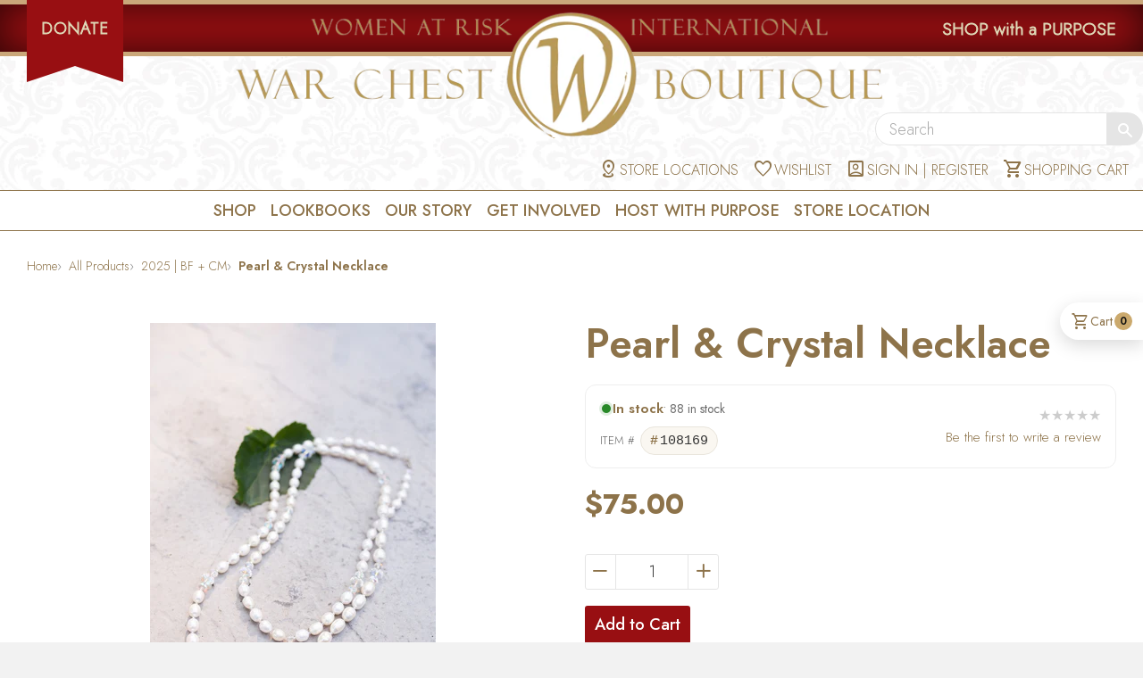

--- FILE ---
content_type: text/html; charset=utf-8
request_url: https://warchestboutique.com/products/us-training-center-pearl-crystal-necklace-108169
body_size: 66139
content:
<!doctype html>
<html class="no-js" lang="en">
<head>

  <!-- Basic page needs ================================================== -->
  <meta charset="utf-8">
  <meta http-equiv="X-UA-Compatible" content="IE=edge,chrome=1">

  <link rel="shortcut icon" type="image/png" href="//warchestboutique.com/cdn/shop/t/4/assets/war-favicon.png?v=3985775338869950491503493142" sizes="32x32" />
  <link rel="shortcut icon" type="image/png" href="//warchestboutique.com/cdn/shop/t/4/assets/war-favicon.png?v=3985775338869950491503493142" sizes="16x16" />

  <!-- Fonts ================================================== -->
  <link rel="preconnect" href="https://fonts.googleapis.com">
  <link rel="preconnect" href="https://fonts.gstatic.com" crossorigin>
  <link href="https://fonts.googleapis.com/css2?family=Jost:ital,wght@0,100..900;1,100..900&display=swap" rel="stylesheet">

  <link rel="stylesheet" href="https://fonts.googleapis.com/css2?family=Material+Symbols+Outlined:opsz,wght,FILL,GRAD@24,300,0,0" />

  <!-- Title and description ================================================== -->
  <title>
  Pearl &amp; Crystal Necklace &ndash; WAR Chest Boutique
  </title>

  
  <meta name="description" content="Worn as a single strand or wrapped around twice for double, this pearl and crystal necklace is as versatile as it is elegant. 40 inch strand of cultured pearls and crystal beads with a metal clasp. Each necklace was handcrafted by at-risk and rescued women here in the United States. *Set Free Special valid August 18-24">
  

  <!-- Helpers ================================================== -->
  <!-- /snippets/social-meta-tags.liquid -->


  <meta property="og:type" content="product">
  <meta property="og:title" content="Pearl &amp; Crystal Necklace">
  
    <meta property="og:image" content="http://warchestboutique.com/cdn/shop/products/108169_A_grande.jpg?v=1597169913">
    <meta property="og:image:secure_url" content="https://warchestboutique.com/cdn/shop/products/108169_A_grande.jpg?v=1597169913">
  
  <meta property="og:description" content="Worn as a single strand or wrapped around twice for double, this pearl and crystal necklace is as versatile as it is elegant. 40 inch strand of cultured pearls and crystal beads with a metal clasp. Each necklace was handcrafted by at-risk and rescued women here in the United States.


*Set Free Special valid August 18-24, 2020*">
  <meta property="og:price:amount" content="75.00">
  <meta property="og:price:currency" content="USD">

<meta property="og:url" content="https://warchestboutique.com/products/us-training-center-pearl-crystal-necklace-108169">
<meta property="og:site_name" content="WAR Chest Boutique">




  <meta name="twitter:card" content="summary">


  <meta name="twitter:title" content="Pearl &amp; Crystal Necklace">
  <meta name="twitter:description" content="Worn as a single strand or wrapped around twice for double, this pearl and crystal necklace is as versatile as it is elegant. 40 inch strand of cultured pearls and crystal beads with a metal clasp. Ea">
  <meta name="twitter:image" content="https://warchestboutique.com/cdn/shop/products/108169_A_grande.jpg?v=1597169913">
  <meta name="twitter:image:width" content="600">
  <meta name="twitter:image:height" content="600">


  <link rel="canonical" href="https://warchestboutique.com/products/us-training-center-pearl-crystal-necklace-108169">
  <meta name="viewport" content="width=device-width, initial-scale=1, viewport-fit=cover">
  <meta name="theme-color" content="#747474">

  <!-- CSS ================================================== -->
  <link href="//warchestboutique.com/cdn/shop/t/4/assets/timber.scss.css?v=98032875646934588901713400993" rel="stylesheet" type="text/css" media="all" />
  <link href="//warchestboutique.com/cdn/shop/t/4/assets/style.scss.css?v=129630274447931728771761222588" rel="stylesheet" type="text/css" media="all" />
  <link href="//warchestboutique.com/cdn/shop/t/4/assets/lightbox.min.css?v=2659678059179262681755448892" rel="stylesheet" type="text/css" media="all" />

  <!-- Header hook for plugins ================================================== -->
  <script>window.performance && window.performance.mark && window.performance.mark('shopify.content_for_header.start');</script><meta name="facebook-domain-verification" content="pnboxqkimji8rhvx6bqnll7xrdmmb6">
<meta id="shopify-digital-wallet" name="shopify-digital-wallet" content="/14171532/digital_wallets/dialog">
<link rel="alternate" type="application/json+oembed" href="https://warchestboutique.com/products/us-training-center-pearl-crystal-necklace-108169.oembed">
<script async="async" src="/checkouts/internal/preloads.js?locale=en-US"></script>
<script id="shopify-features" type="application/json">{"accessToken":"ab99e66d476e0f33d533df25d7b7fefb","betas":["rich-media-storefront-analytics"],"domain":"warchestboutique.com","predictiveSearch":true,"shopId":14171532,"locale":"en"}</script>
<script>var Shopify = Shopify || {};
Shopify.shop = "wardev.myshopify.com";
Shopify.locale = "en";
Shopify.currency = {"active":"USD","rate":"1.0"};
Shopify.country = "US";
Shopify.theme = {"name":"Warchest Boutique","id":173909123,"schema_name":null,"schema_version":null,"theme_store_id":null,"role":"main"};
Shopify.theme.handle = "null";
Shopify.theme.style = {"id":null,"handle":null};
Shopify.cdnHost = "warchestboutique.com/cdn";
Shopify.routes = Shopify.routes || {};
Shopify.routes.root = "/";</script>
<script type="module">!function(o){(o.Shopify=o.Shopify||{}).modules=!0}(window);</script>
<script>!function(o){function n(){var o=[];function n(){o.push(Array.prototype.slice.apply(arguments))}return n.q=o,n}var t=o.Shopify=o.Shopify||{};t.loadFeatures=n(),t.autoloadFeatures=n()}(window);</script>
<script id="shop-js-analytics" type="application/json">{"pageType":"product"}</script>
<script defer="defer" async type="module" src="//warchestboutique.com/cdn/shopifycloud/shop-js/modules/v2/client.init-shop-cart-sync_BT-GjEfc.en.esm.js"></script>
<script defer="defer" async type="module" src="//warchestboutique.com/cdn/shopifycloud/shop-js/modules/v2/chunk.common_D58fp_Oc.esm.js"></script>
<script defer="defer" async type="module" src="//warchestboutique.com/cdn/shopifycloud/shop-js/modules/v2/chunk.modal_xMitdFEc.esm.js"></script>
<script type="module">
  await import("//warchestboutique.com/cdn/shopifycloud/shop-js/modules/v2/client.init-shop-cart-sync_BT-GjEfc.en.esm.js");
await import("//warchestboutique.com/cdn/shopifycloud/shop-js/modules/v2/chunk.common_D58fp_Oc.esm.js");
await import("//warchestboutique.com/cdn/shopifycloud/shop-js/modules/v2/chunk.modal_xMitdFEc.esm.js");

  window.Shopify.SignInWithShop?.initShopCartSync?.({"fedCMEnabled":true,"windoidEnabled":true});

</script>
<script>(function() {
  var isLoaded = false;
  function asyncLoad() {
    if (isLoaded) return;
    isLoaded = true;
    var urls = ["https:\/\/inffuse-platform.appspot.com\/plugins\/shopify\/loader.js?app=calendar\u0026shop=wardev.myshopify.com\u0026shop=wardev.myshopify.com"];
    for (var i = 0; i < urls.length; i++) {
      var s = document.createElement('script');
      s.type = 'text/javascript';
      s.async = true;
      s.src = urls[i];
      var x = document.getElementsByTagName('script')[0];
      x.parentNode.insertBefore(s, x);
    }
  };
  if(window.attachEvent) {
    window.attachEvent('onload', asyncLoad);
  } else {
    window.addEventListener('load', asyncLoad, false);
  }
})();</script>
<script id="__st">var __st={"a":14171532,"offset":-18000,"reqid":"f451c096-2244-44bb-bfdb-21f2a82d3208-1769039431","pageurl":"warchestboutique.com\/products\/us-training-center-pearl-crystal-necklace-108169","u":"bf7518fb475d","p":"product","rtyp":"product","rid":5335757062295};</script>
<script>window.ShopifyPaypalV4VisibilityTracking = true;</script>
<script id="captcha-bootstrap">!function(){'use strict';const t='contact',e='account',n='new_comment',o=[[t,t],['blogs',n],['comments',n],[t,'customer']],c=[[e,'customer_login'],[e,'guest_login'],[e,'recover_customer_password'],[e,'create_customer']],r=t=>t.map((([t,e])=>`form[action*='/${t}']:not([data-nocaptcha='true']) input[name='form_type'][value='${e}']`)).join(','),a=t=>()=>t?[...document.querySelectorAll(t)].map((t=>t.form)):[];function s(){const t=[...o],e=r(t);return a(e)}const i='password',u='form_key',d=['recaptcha-v3-token','g-recaptcha-response','h-captcha-response',i],f=()=>{try{return window.sessionStorage}catch{return}},m='__shopify_v',_=t=>t.elements[u];function p(t,e,n=!1){try{const o=window.sessionStorage,c=JSON.parse(o.getItem(e)),{data:r}=function(t){const{data:e,action:n}=t;return t[m]||n?{data:e,action:n}:{data:t,action:n}}(c);for(const[e,n]of Object.entries(r))t.elements[e]&&(t.elements[e].value=n);n&&o.removeItem(e)}catch(o){console.error('form repopulation failed',{error:o})}}const l='form_type',E='cptcha';function T(t){t.dataset[E]=!0}const w=window,h=w.document,L='Shopify',v='ce_forms',y='captcha';let A=!1;((t,e)=>{const n=(g='f06e6c50-85a8-45c8-87d0-21a2b65856fe',I='https://cdn.shopify.com/shopifycloud/storefront-forms-hcaptcha/ce_storefront_forms_captcha_hcaptcha.v1.5.2.iife.js',D={infoText:'Protected by hCaptcha',privacyText:'Privacy',termsText:'Terms'},(t,e,n)=>{const o=w[L][v],c=o.bindForm;if(c)return c(t,g,e,D).then(n);var r;o.q.push([[t,g,e,D],n]),r=I,A||(h.body.append(Object.assign(h.createElement('script'),{id:'captcha-provider',async:!0,src:r})),A=!0)});var g,I,D;w[L]=w[L]||{},w[L][v]=w[L][v]||{},w[L][v].q=[],w[L][y]=w[L][y]||{},w[L][y].protect=function(t,e){n(t,void 0,e),T(t)},Object.freeze(w[L][y]),function(t,e,n,w,h,L){const[v,y,A,g]=function(t,e,n){const i=e?o:[],u=t?c:[],d=[...i,...u],f=r(d),m=r(i),_=r(d.filter((([t,e])=>n.includes(e))));return[a(f),a(m),a(_),s()]}(w,h,L),I=t=>{const e=t.target;return e instanceof HTMLFormElement?e:e&&e.form},D=t=>v().includes(t);t.addEventListener('submit',(t=>{const e=I(t);if(!e)return;const n=D(e)&&!e.dataset.hcaptchaBound&&!e.dataset.recaptchaBound,o=_(e),c=g().includes(e)&&(!o||!o.value);(n||c)&&t.preventDefault(),c&&!n&&(function(t){try{if(!f())return;!function(t){const e=f();if(!e)return;const n=_(t);if(!n)return;const o=n.value;o&&e.removeItem(o)}(t);const e=Array.from(Array(32),(()=>Math.random().toString(36)[2])).join('');!function(t,e){_(t)||t.append(Object.assign(document.createElement('input'),{type:'hidden',name:u})),t.elements[u].value=e}(t,e),function(t,e){const n=f();if(!n)return;const o=[...t.querySelectorAll(`input[type='${i}']`)].map((({name:t})=>t)),c=[...d,...o],r={};for(const[a,s]of new FormData(t).entries())c.includes(a)||(r[a]=s);n.setItem(e,JSON.stringify({[m]:1,action:t.action,data:r}))}(t,e)}catch(e){console.error('failed to persist form',e)}}(e),e.submit())}));const S=(t,e)=>{t&&!t.dataset[E]&&(n(t,e.some((e=>e===t))),T(t))};for(const o of['focusin','change'])t.addEventListener(o,(t=>{const e=I(t);D(e)&&S(e,y())}));const B=e.get('form_key'),M=e.get(l),P=B&&M;t.addEventListener('DOMContentLoaded',(()=>{const t=y();if(P)for(const e of t)e.elements[l].value===M&&p(e,B);[...new Set([...A(),...v().filter((t=>'true'===t.dataset.shopifyCaptcha))])].forEach((e=>S(e,t)))}))}(h,new URLSearchParams(w.location.search),n,t,e,['guest_login'])})(!0,!0)}();</script>
<script integrity="sha256-4kQ18oKyAcykRKYeNunJcIwy7WH5gtpwJnB7kiuLZ1E=" data-source-attribution="shopify.loadfeatures" defer="defer" src="//warchestboutique.com/cdn/shopifycloud/storefront/assets/storefront/load_feature-a0a9edcb.js" crossorigin="anonymous"></script>
<script data-source-attribution="shopify.dynamic_checkout.dynamic.init">var Shopify=Shopify||{};Shopify.PaymentButton=Shopify.PaymentButton||{isStorefrontPortableWallets:!0,init:function(){window.Shopify.PaymentButton.init=function(){};var t=document.createElement("script");t.src="https://warchestboutique.com/cdn/shopifycloud/portable-wallets/latest/portable-wallets.en.js",t.type="module",document.head.appendChild(t)}};
</script>
<script data-source-attribution="shopify.dynamic_checkout.buyer_consent">
  function portableWalletsHideBuyerConsent(e){var t=document.getElementById("shopify-buyer-consent"),n=document.getElementById("shopify-subscription-policy-button");t&&n&&(t.classList.add("hidden"),t.setAttribute("aria-hidden","true"),n.removeEventListener("click",e))}function portableWalletsShowBuyerConsent(e){var t=document.getElementById("shopify-buyer-consent"),n=document.getElementById("shopify-subscription-policy-button");t&&n&&(t.classList.remove("hidden"),t.removeAttribute("aria-hidden"),n.addEventListener("click",e))}window.Shopify?.PaymentButton&&(window.Shopify.PaymentButton.hideBuyerConsent=portableWalletsHideBuyerConsent,window.Shopify.PaymentButton.showBuyerConsent=portableWalletsShowBuyerConsent);
</script>
<script data-source-attribution="shopify.dynamic_checkout.cart.bootstrap">document.addEventListener("DOMContentLoaded",(function(){function t(){return document.querySelector("shopify-accelerated-checkout-cart, shopify-accelerated-checkout")}if(t())Shopify.PaymentButton.init();else{new MutationObserver((function(e,n){t()&&(Shopify.PaymentButton.init(),n.disconnect())})).observe(document.body,{childList:!0,subtree:!0})}}));
</script>
<link id="shopify-accelerated-checkout-styles" rel="stylesheet" media="screen" href="https://warchestboutique.com/cdn/shopifycloud/portable-wallets/latest/accelerated-checkout-backwards-compat.css" crossorigin="anonymous">
<style id="shopify-accelerated-checkout-cart">
        #shopify-buyer-consent {
  margin-top: 1em;
  display: inline-block;
  width: 100%;
}

#shopify-buyer-consent.hidden {
  display: none;
}

#shopify-subscription-policy-button {
  background: none;
  border: none;
  padding: 0;
  text-decoration: underline;
  font-size: inherit;
  cursor: pointer;
}

#shopify-subscription-policy-button::before {
  box-shadow: none;
}

      </style>

<script>window.performance && window.performance.mark && window.performance.mark('shopify.content_for_header.end');</script>

  <script src="https://ajax.googleapis.com/ajax/libs/jquery/2.2.3/jquery.min.js"></script>
  <script src="//warchestboutique.com/cdn/shop/t/4/assets/modernizr.min.js?v=137617515274177302221503493127" type="text/javascript"></script>
  <script src="//warchestboutique.com/cdn/shop/t/4/assets/lightbox.min.js?v=52804347649305409151754487868" type="text/javascript"></script>
  <script src="https://use.fontawesome.com/8d027fe5b0.js"></script>

  
  

  
    
    
    <script src="//warchestboutique.com/cdn/shop/t/4/assets/magiczoomplus.js?v=62429713980541176701503493126" type="text/javascript"></script>
    <link href="//warchestboutique.com/cdn/shop/t/4/assets/magiczoomplus.css?v=107830520892373020661755206506" rel="stylesheet" type="text/css" media="all" />
    
    <link href="//warchestboutique.com/cdn/shop/t/4/assets/magiczoomplus.additional.css?v=31745198493585090951503493125" rel="stylesheet" type="text/css" media="all" />
    <script type="text/javascript">
    mzOptions = {
		'zoomWidth':'auto',
		'zoomHeight':'auto',
		'zoomPosition':'right',
		'zoomDistance':15,
		'selectorTrigger':'click',
		'transitionEffect':true,
		'lazyZoom':false,
		'rightClick':false,
		'zoomMode':'zoom',
		'zoomOn':'hover',
		'upscale':true,
		'smoothing':true,
		'variableZoom':false,
		'zoomCaption':'off',
		'expand':'window',
		'expandZoomMode':'zoom',
		'expandZoomOn':'click',
		'expandCaption':true,
		'closeOnClickOutside':true,
		'hint':'once',
		'textHoverZoomHint':'Hover to zoom',
		'textClickZoomHint':'Click to zoom',
		'textExpandHint':'Click to expand',
		'textBtnClose':'Close',
		'textBtnNext':'Next',
		'textBtnPrev':'Previous'
    }
    mzMobileOptions = {
		'zoomMode':'zoom',
		'textHoverZoomHint':'Touch to zoom',
		'textClickZoomHint':'Double tap to zoom',
		'textExpandHint':'Tap to expand'
    }
    
    </script>
    <script src="//warchestboutique.com/cdn/shop/t/4/assets/magiczoomplus.sirv.js?v=75993512204280656331503493126" type="text/javascript"></script>
    


  <meta name="p:domain_verify" content="da3de9843cf01ee517af53d7e60d52fb"/> 
  <style>
body::before{
  content:"";
  position:fixed;
  inset:0;
  background: rgba(0,0,0,.4);
  opacity:0;
  pointer-events:none;
  transition: opacity .25s ease;
  z-index: 9;
}
.js-drawer-open-right body::before{
  opacity:1;
  pointer-events:auto;
}
/* ===== Spinner (already used sitewide) ===== */
.spinner, .spinner div, .spinner div:after { box-sizing: border-box; }
.spinner { color: #cba96d; top: calc(50% - 40px); position: relative; width: 80px; height: 80px; margin: 0 auto; }
.spinner div { transform-origin: 40px 40px; animation: spinner 1.2s linear infinite; }
.spinner div:after { content: " "; display: block; position: absolute; top: 3.2px; left: 36.8px; width: 6.4px; height: 17.6px; border-radius: 20%; background: #cba96d; }
.spinner div:nth-child(1) { transform: rotate(0deg); animation-delay: -1.1s; }
.spinner div:nth-child(2) { transform: rotate(30deg); animation-delay: -1s; }
.spinner div:nth-child(3) { transform: rotate(60deg); animation-delay: -0.9s; }
.spinner div:nth-child(4) { transform: rotate(90deg); animation-delay: -0.8s; }
.spinner div:nth-child(5) { transform: rotate(120deg); animation-delay: -0.7s; }
.spinner div:nth-child(6) { transform: rotate(150deg); animation-delay: -0.6s; }
.spinner div:nth-child(7) { transform: rotate(180deg); animation-delay: -0.5s; }
.spinner div:nth-child(8) { transform: rotate(210deg); animation-delay: -0.4s; }
.spinner div:nth-child(9) { transform: rotate(240deg); animation-delay: -0.3s; }
.spinner div:nth-child(10) { transform: rotate(270deg); animation-delay: -0.2s; }
.spinner div:nth-child(11) { transform: rotate(300deg); animation-delay: -0.1s; }
.spinner div:nth-child(12) { transform: rotate(330deg); animation-delay: 0s; }
@keyframes spinner { 0% { opacity: 1; } 100% { opacity: 0; } }

/* ===== Ajax Cart Enhancements ===== */
.ajaxcart__actions { margin-top: 6px; display: flex; gap: 10px; }
.ajaxcart__actions button {
  background: none; border: 0; padding: 0; cursor: pointer;
  font-size: 13px;
}
.ajaxcart__actions .ajaxcart__remove { color: #a33; }
.ajaxcart__actions .ajaxcart__save { color: #335; }

.limoniapps-discountninja-cartdiscountfield-inputandbutton { display:flex; gap:8px; align-items:center; margin:12px 0 4px; }
.limoniapps-discountninja-cartdiscountfield-input {
  height: 36px; padding: 0 10px; border: 1px solid #ddd; border-radius: 6px; flex: 1 1 auto;
}
.limoniapps-discountninja-cartdiscountfield-apply {
  height: 36px; padding: 0 12px; border: 0; border-radius: 8px; background: #8d734a; color: #fff; cursor: pointer; font-size: .8em; line-height: 1; font-weight: 400;
}
.limoniapps-discountninja-productprice-replaced.limoniapps-discountninja-productpage .prefix { background-color: rgb(184, 38, 22) !important; border-radius: 999px !important; border-color: rgb(184, 38, 22) !important; }
.limoniapps-discountninja-productprice-replaced.limoniapps-discountninja-productpage .suffix { border-radius: 999px !important; border-color: rgb(184, 38, 22) !important; }
.limoniapps-discountninja-productprice-replaced.limoniapps-discountninja-productpage .suffix span { color: rgb(184, 38, 22) !important; }

.limoniapps-discountninja-badge { position: relative !important; }
.limoniapps-discountninja-badge-wrapper { position: absolute !important; right: 10px !important; top: 10px !important; }
.limoniapps-discountninja-badge .limoniapps-discountninja-badge-inner { background-color: rgb(184, 38, 22) !important; border-radius: 999px !important; box-shadow: 0 2px 6px rgba(0, 0, 0, 0.12) !important; }
.limoniapps-discountninja-badge .limoniapps-discountninja-badge-inner span { font-size: 12px !important; font-weight: 600 !important; color: #fff !important; line-height: 1 !important; }
.limoniapps-discountninja-badge.auto .limoniapps-discountninja-badge-inner-border { padding: 6px 8px !important; }

.limoniapps-notification span { color: #000000; }

.ajaxcart__freeship { margin: 10px 0 14px; }
.ajaxcart__freeship .progress { width:100%; height:8px; border-radius: 999px; background:#eee; overflow:hidden; }
.ajaxcart__freeship .bar { height:100%; width:0%; background:#cba96d; transition: width .35s ease; }
.ajaxcart__freeship .msg { font-size: 13px; margin:6px 0 0; }

.ajaxcart__donation { margin: 10px 0 14px; padding: 10px; border: 1px dashed #cba96d; border-radius: 10px; }
.ajaxcart__donation .don-row { display:flex; gap:8px; align-items:center; flex-wrap: wrap; }
.ajaxcart__donation button {
  height: 32px; padding: 0 10px; border: 1px solid #cba96d; border-radius: 8px; background: #fff; color:#333; cursor:pointer;
}
.ajaxcart__donation .don-note { font-size:12px; opacity:.8; margin-top:6px; }

/* Drawer donation widget (match cart page look) */
#ajaxDonation .donation-fieldset{
  border:1px solid #d9c8a3; border-radius:12px; padding:1rem; background:#fff; margin:10px 0;
}
#ajaxDonation .donation-fieldset > legend{
  font-weight:600; padding:0 .25rem; font-size:1rem; line-height:1.25rem;
}
#ajaxDonation .donation-options{ display:flex; flex-wrap:wrap; gap:7px !important; margin-top:.5rem; }
#ajaxDonation .donation-option{
  position:relative; display:inline-flex; align-items:center; gap:.5rem; cursor:pointer;
  border:1px solid #d9c8a3; border-radius:999px; padding:.25rem .6rem !important; user-select:none;
  transition: background .15s ease, border-color .15s ease, box-shadow .15s ease;
}
#ajaxDonation .donation-option:hover{
  border-color:#bfa878; box-shadow:0 0 0 3px rgba(141,115,74,.15);
}
#ajaxDonation .donation-option > input[type="radio"]{
  position:absolute; inline-size:1px; block-size:1px; overflow:hidden;
  clip:rect(0 0 0 0); white-space:nowrap; clip-path:inset(50%);
}
#ajaxDonation .donation-radio{ display:none; }
#ajaxDonation .donation-option:has(input[type="radio"]:checked){
  background:#faf7f2; border-color:#8d734a; font-weight:600;
}
#ajaxDonation .donation-option:has(input[type="radio"]:focus-visible){
  outline:2px solid #8d734a; outline-offset:2px;
}
#ajaxDonation .donation-other-input{
  width:100%; height:40px; border:1px solid #d9c8a3; border-radius:10px;
  padding:.5rem .75rem; font-size:16px; line-height:1; background:#fff; outline:none;
  transition:border-color .15s ease, box-shadow .15s ease;
}
#ajaxDonation .donation-other-input:focus{
  border-color:#8d734a; box-shadow:0 0 0 3px rgba(141,115,74,.2);
}
#ajaxDonation .donation-input-prefix{ position:relative; display:block; margin-top: 10px; }
#ajaxDonation .donation-input-prefix .prefix{
  position:absolute; left:12px; top:50%; transform:translateY(-50%);
  color:#8d734a; font-weight:600; pointer-events:none;
}
#ajaxDonation .donation-input-prefix .donation-other-input{ padding-left:28px; }
.visually-hidden { position:absolute !important; height:1px; width:1px; overflow:hidden; clip:rect(1px,1px,1px,1px); white-space:nowrap; }

#ajaxCartBusy {
  position: fixed; inset: 0; background: rgba(255,255,255,.6); display:none; z-index: 9999;
}
#ajaxCartBusy .spinner { position:absolute; top:50%; left:50%; transform:translate(-50%,-50%); }

/* FIX: use translateX */
.js-drawer-open-right .drawer--right {-ms-transform: translateX(-400px); -webkit-transform: translateX(-400px); transform: translateX(-400px);}
.drawer--right {width: 400px; right: -400px;}

/* Hide qty & "save for later" for the donation line (1¢ variant) */
.ajaxcart__row.is-donation .ajaxcart__qty,
.ajaxcart__row.is-donation .ajaxcart__save {display: none !important;}
.ajaxcart__footer #how-did-you-hear-about-us {width: 100%;}
  </style>



<script>
  document.addEventListener('click', function(e){
    // Only when the right drawer is open
    var htmlHasClass = document.documentElement.classList.contains('js-drawer-open-right');
    if (!htmlHasClass) return;

    // Ignore clicks inside any drawer
    if (e.target.closest('.drawer')) return;

    // Click on the backdrop (body::before) bubbles to BODY
    try { if (window.timber && timber.RightDrawer) timber.RightDrawer.close(); } catch(_){}
  });
</script>
<script src="https://cdn.shopify.com/extensions/019ba425-dd82-7e00-b5e9-54d034c58c46/discountninja-extensions-functions-dev-1333/assets/la-dn-core-v8.min.js" type="text/javascript" defer="defer"></script>
<link href="https://cdn.shopify.com/extensions/019ba425-dd82-7e00-b5e9-54d034c58c46/discountninja-extensions-functions-dev-1333/assets/la-dn-core-v8.min.css" rel="stylesheet" type="text/css" media="all">
<link href="https://monorail-edge.shopifysvc.com" rel="dns-prefetch">
<script>(function(){if ("sendBeacon" in navigator && "performance" in window) {try {var session_token_from_headers = performance.getEntriesByType('navigation')[0].serverTiming.find(x => x.name == '_s').description;} catch {var session_token_from_headers = undefined;}var session_cookie_matches = document.cookie.match(/_shopify_s=([^;]*)/);var session_token_from_cookie = session_cookie_matches && session_cookie_matches.length === 2 ? session_cookie_matches[1] : "";var session_token = session_token_from_headers || session_token_from_cookie || "";function handle_abandonment_event(e) {var entries = performance.getEntries().filter(function(entry) {return /monorail-edge.shopifysvc.com/.test(entry.name);});if (!window.abandonment_tracked && entries.length === 0) {window.abandonment_tracked = true;var currentMs = Date.now();var navigation_start = performance.timing.navigationStart;var payload = {shop_id: 14171532,url: window.location.href,navigation_start,duration: currentMs - navigation_start,session_token,page_type: "product"};window.navigator.sendBeacon("https://monorail-edge.shopifysvc.com/v1/produce", JSON.stringify({schema_id: "online_store_buyer_site_abandonment/1.1",payload: payload,metadata: {event_created_at_ms: currentMs,event_sent_at_ms: currentMs}}));}}window.addEventListener('pagehide', handle_abandonment_event);}}());</script>
<script id="web-pixels-manager-setup">(function e(e,d,r,n,o){if(void 0===o&&(o={}),!Boolean(null===(a=null===(i=window.Shopify)||void 0===i?void 0:i.analytics)||void 0===a?void 0:a.replayQueue)){var i,a;window.Shopify=window.Shopify||{};var t=window.Shopify;t.analytics=t.analytics||{};var s=t.analytics;s.replayQueue=[],s.publish=function(e,d,r){return s.replayQueue.push([e,d,r]),!0};try{self.performance.mark("wpm:start")}catch(e){}var l=function(){var e={modern:/Edge?\/(1{2}[4-9]|1[2-9]\d|[2-9]\d{2}|\d{4,})\.\d+(\.\d+|)|Firefox\/(1{2}[4-9]|1[2-9]\d|[2-9]\d{2}|\d{4,})\.\d+(\.\d+|)|Chrom(ium|e)\/(9{2}|\d{3,})\.\d+(\.\d+|)|(Maci|X1{2}).+ Version\/(15\.\d+|(1[6-9]|[2-9]\d|\d{3,})\.\d+)([,.]\d+|)( \(\w+\)|)( Mobile\/\w+|) Safari\/|Chrome.+OPR\/(9{2}|\d{3,})\.\d+\.\d+|(CPU[ +]OS|iPhone[ +]OS|CPU[ +]iPhone|CPU IPhone OS|CPU iPad OS)[ +]+(15[._]\d+|(1[6-9]|[2-9]\d|\d{3,})[._]\d+)([._]\d+|)|Android:?[ /-](13[3-9]|1[4-9]\d|[2-9]\d{2}|\d{4,})(\.\d+|)(\.\d+|)|Android.+Firefox\/(13[5-9]|1[4-9]\d|[2-9]\d{2}|\d{4,})\.\d+(\.\d+|)|Android.+Chrom(ium|e)\/(13[3-9]|1[4-9]\d|[2-9]\d{2}|\d{4,})\.\d+(\.\d+|)|SamsungBrowser\/([2-9]\d|\d{3,})\.\d+/,legacy:/Edge?\/(1[6-9]|[2-9]\d|\d{3,})\.\d+(\.\d+|)|Firefox\/(5[4-9]|[6-9]\d|\d{3,})\.\d+(\.\d+|)|Chrom(ium|e)\/(5[1-9]|[6-9]\d|\d{3,})\.\d+(\.\d+|)([\d.]+$|.*Safari\/(?![\d.]+ Edge\/[\d.]+$))|(Maci|X1{2}).+ Version\/(10\.\d+|(1[1-9]|[2-9]\d|\d{3,})\.\d+)([,.]\d+|)( \(\w+\)|)( Mobile\/\w+|) Safari\/|Chrome.+OPR\/(3[89]|[4-9]\d|\d{3,})\.\d+\.\d+|(CPU[ +]OS|iPhone[ +]OS|CPU[ +]iPhone|CPU IPhone OS|CPU iPad OS)[ +]+(10[._]\d+|(1[1-9]|[2-9]\d|\d{3,})[._]\d+)([._]\d+|)|Android:?[ /-](13[3-9]|1[4-9]\d|[2-9]\d{2}|\d{4,})(\.\d+|)(\.\d+|)|Mobile Safari.+OPR\/([89]\d|\d{3,})\.\d+\.\d+|Android.+Firefox\/(13[5-9]|1[4-9]\d|[2-9]\d{2}|\d{4,})\.\d+(\.\d+|)|Android.+Chrom(ium|e)\/(13[3-9]|1[4-9]\d|[2-9]\d{2}|\d{4,})\.\d+(\.\d+|)|Android.+(UC? ?Browser|UCWEB|U3)[ /]?(15\.([5-9]|\d{2,})|(1[6-9]|[2-9]\d|\d{3,})\.\d+)\.\d+|SamsungBrowser\/(5\.\d+|([6-9]|\d{2,})\.\d+)|Android.+MQ{2}Browser\/(14(\.(9|\d{2,})|)|(1[5-9]|[2-9]\d|\d{3,})(\.\d+|))(\.\d+|)|K[Aa][Ii]OS\/(3\.\d+|([4-9]|\d{2,})\.\d+)(\.\d+|)/},d=e.modern,r=e.legacy,n=navigator.userAgent;return n.match(d)?"modern":n.match(r)?"legacy":"unknown"}(),u="modern"===l?"modern":"legacy",c=(null!=n?n:{modern:"",legacy:""})[u],f=function(e){return[e.baseUrl,"/wpm","/b",e.hashVersion,"modern"===e.buildTarget?"m":"l",".js"].join("")}({baseUrl:d,hashVersion:r,buildTarget:u}),m=function(e){var d=e.version,r=e.bundleTarget,n=e.surface,o=e.pageUrl,i=e.monorailEndpoint;return{emit:function(e){var a=e.status,t=e.errorMsg,s=(new Date).getTime(),l=JSON.stringify({metadata:{event_sent_at_ms:s},events:[{schema_id:"web_pixels_manager_load/3.1",payload:{version:d,bundle_target:r,page_url:o,status:a,surface:n,error_msg:t},metadata:{event_created_at_ms:s}}]});if(!i)return console&&console.warn&&console.warn("[Web Pixels Manager] No Monorail endpoint provided, skipping logging."),!1;try{return self.navigator.sendBeacon.bind(self.navigator)(i,l)}catch(e){}var u=new XMLHttpRequest;try{return u.open("POST",i,!0),u.setRequestHeader("Content-Type","text/plain"),u.send(l),!0}catch(e){return console&&console.warn&&console.warn("[Web Pixels Manager] Got an unhandled error while logging to Monorail."),!1}}}}({version:r,bundleTarget:l,surface:e.surface,pageUrl:self.location.href,monorailEndpoint:e.monorailEndpoint});try{o.browserTarget=l,function(e){var d=e.src,r=e.async,n=void 0===r||r,o=e.onload,i=e.onerror,a=e.sri,t=e.scriptDataAttributes,s=void 0===t?{}:t,l=document.createElement("script"),u=document.querySelector("head"),c=document.querySelector("body");if(l.async=n,l.src=d,a&&(l.integrity=a,l.crossOrigin="anonymous"),s)for(var f in s)if(Object.prototype.hasOwnProperty.call(s,f))try{l.dataset[f]=s[f]}catch(e){}if(o&&l.addEventListener("load",o),i&&l.addEventListener("error",i),u)u.appendChild(l);else{if(!c)throw new Error("Did not find a head or body element to append the script");c.appendChild(l)}}({src:f,async:!0,onload:function(){if(!function(){var e,d;return Boolean(null===(d=null===(e=window.Shopify)||void 0===e?void 0:e.analytics)||void 0===d?void 0:d.initialized)}()){var d=window.webPixelsManager.init(e)||void 0;if(d){var r=window.Shopify.analytics;r.replayQueue.forEach((function(e){var r=e[0],n=e[1],o=e[2];d.publishCustomEvent(r,n,o)})),r.replayQueue=[],r.publish=d.publishCustomEvent,r.visitor=d.visitor,r.initialized=!0}}},onerror:function(){return m.emit({status:"failed",errorMsg:"".concat(f," has failed to load")})},sri:function(e){var d=/^sha384-[A-Za-z0-9+/=]+$/;return"string"==typeof e&&d.test(e)}(c)?c:"",scriptDataAttributes:o}),m.emit({status:"loading"})}catch(e){m.emit({status:"failed",errorMsg:(null==e?void 0:e.message)||"Unknown error"})}}})({shopId: 14171532,storefrontBaseUrl: "https://warchestboutique.com",extensionsBaseUrl: "https://extensions.shopifycdn.com/cdn/shopifycloud/web-pixels-manager",monorailEndpoint: "https://monorail-edge.shopifysvc.com/unstable/produce_batch",surface: "storefront-renderer",enabledBetaFlags: ["2dca8a86"],webPixelsConfigList: [{"id":"501645541","configuration":"{\"config\":\"{\\\"pixel_id\\\":\\\"G-TVN6XF55JE\\\",\\\"gtag_events\\\":[{\\\"type\\\":\\\"purchase\\\",\\\"action_label\\\":\\\"G-TVN6XF55JE\\\"},{\\\"type\\\":\\\"page_view\\\",\\\"action_label\\\":\\\"G-TVN6XF55JE\\\"},{\\\"type\\\":\\\"view_item\\\",\\\"action_label\\\":\\\"G-TVN6XF55JE\\\"},{\\\"type\\\":\\\"search\\\",\\\"action_label\\\":\\\"G-TVN6XF55JE\\\"},{\\\"type\\\":\\\"add_to_cart\\\",\\\"action_label\\\":\\\"G-TVN6XF55JE\\\"},{\\\"type\\\":\\\"begin_checkout\\\",\\\"action_label\\\":\\\"G-TVN6XF55JE\\\"},{\\\"type\\\":\\\"add_payment_info\\\",\\\"action_label\\\":\\\"G-TVN6XF55JE\\\"}],\\\"enable_monitoring_mode\\\":false}\"}","eventPayloadVersion":"v1","runtimeContext":"OPEN","scriptVersion":"b2a88bafab3e21179ed38636efcd8a93","type":"APP","apiClientId":1780363,"privacyPurposes":[],"dataSharingAdjustments":{"protectedCustomerApprovalScopes":["read_customer_address","read_customer_email","read_customer_name","read_customer_personal_data","read_customer_phone"]}},{"id":"220299493","configuration":"{\"pixel_id\":\"322486018398484\",\"pixel_type\":\"facebook_pixel\",\"metaapp_system_user_token\":\"-\"}","eventPayloadVersion":"v1","runtimeContext":"OPEN","scriptVersion":"ca16bc87fe92b6042fbaa3acc2fbdaa6","type":"APP","apiClientId":2329312,"privacyPurposes":["ANALYTICS","MARKETING","SALE_OF_DATA"],"dataSharingAdjustments":{"protectedCustomerApprovalScopes":["read_customer_address","read_customer_email","read_customer_name","read_customer_personal_data","read_customer_phone"]}},{"id":"105185509","configuration":"{\"tagID\":\"2614218542994\"}","eventPayloadVersion":"v1","runtimeContext":"STRICT","scriptVersion":"18031546ee651571ed29edbe71a3550b","type":"APP","apiClientId":3009811,"privacyPurposes":["ANALYTICS","MARKETING","SALE_OF_DATA"],"dataSharingAdjustments":{"protectedCustomerApprovalScopes":["read_customer_address","read_customer_email","read_customer_name","read_customer_personal_data","read_customer_phone"]}},{"id":"55214309","eventPayloadVersion":"v1","runtimeContext":"LAX","scriptVersion":"1","type":"CUSTOM","privacyPurposes":["MARKETING"],"name":"Meta pixel (migrated)"},{"id":"shopify-app-pixel","configuration":"{}","eventPayloadVersion":"v1","runtimeContext":"STRICT","scriptVersion":"0450","apiClientId":"shopify-pixel","type":"APP","privacyPurposes":["ANALYTICS","MARKETING"]},{"id":"shopify-custom-pixel","eventPayloadVersion":"v1","runtimeContext":"LAX","scriptVersion":"0450","apiClientId":"shopify-pixel","type":"CUSTOM","privacyPurposes":["ANALYTICS","MARKETING"]}],isMerchantRequest: false,initData: {"shop":{"name":"WAR Chest Boutique","paymentSettings":{"currencyCode":"USD"},"myshopifyDomain":"wardev.myshopify.com","countryCode":"US","storefrontUrl":"https:\/\/warchestboutique.com"},"customer":null,"cart":null,"checkout":null,"productVariants":[{"price":{"amount":75.0,"currencyCode":"USD"},"product":{"title":"Pearl \u0026 Crystal Necklace","vendor":"US Training Center","id":"5335757062295","untranslatedTitle":"Pearl \u0026 Crystal Necklace","url":"\/products\/us-training-center-pearl-crystal-necklace-108169","type":"Staging"},"id":"34850671788183","image":{"src":"\/\/warchestboutique.com\/cdn\/shop\/products\/108169_A.jpg?v=1597169913"},"sku":"108169","title":"Default Title","untranslatedTitle":"Default Title"}],"purchasingCompany":null},},"https://warchestboutique.com/cdn","fcfee988w5aeb613cpc8e4bc33m6693e112",{"modern":"","legacy":""},{"shopId":"14171532","storefrontBaseUrl":"https:\/\/warchestboutique.com","extensionBaseUrl":"https:\/\/extensions.shopifycdn.com\/cdn\/shopifycloud\/web-pixels-manager","surface":"storefront-renderer","enabledBetaFlags":"[\"2dca8a86\"]","isMerchantRequest":"false","hashVersion":"fcfee988w5aeb613cpc8e4bc33m6693e112","publish":"custom","events":"[[\"page_viewed\",{}],[\"product_viewed\",{\"productVariant\":{\"price\":{\"amount\":75.0,\"currencyCode\":\"USD\"},\"product\":{\"title\":\"Pearl \u0026 Crystal Necklace\",\"vendor\":\"US Training Center\",\"id\":\"5335757062295\",\"untranslatedTitle\":\"Pearl \u0026 Crystal Necklace\",\"url\":\"\/products\/us-training-center-pearl-crystal-necklace-108169\",\"type\":\"Staging\"},\"id\":\"34850671788183\",\"image\":{\"src\":\"\/\/warchestboutique.com\/cdn\/shop\/products\/108169_A.jpg?v=1597169913\"},\"sku\":\"108169\",\"title\":\"Default Title\",\"untranslatedTitle\":\"Default Title\"}}]]"});</script><script>
  window.ShopifyAnalytics = window.ShopifyAnalytics || {};
  window.ShopifyAnalytics.meta = window.ShopifyAnalytics.meta || {};
  window.ShopifyAnalytics.meta.currency = 'USD';
  var meta = {"product":{"id":5335757062295,"gid":"gid:\/\/shopify\/Product\/5335757062295","vendor":"US Training Center","type":"Staging","handle":"us-training-center-pearl-crystal-necklace-108169","variants":[{"id":34850671788183,"price":7500,"name":"Pearl \u0026 Crystal Necklace","public_title":null,"sku":"108169"}],"remote":false},"page":{"pageType":"product","resourceType":"product","resourceId":5335757062295,"requestId":"f451c096-2244-44bb-bfdb-21f2a82d3208-1769039431"}};
  for (var attr in meta) {
    window.ShopifyAnalytics.meta[attr] = meta[attr];
  }
</script>
<script class="analytics">
  (function () {
    var customDocumentWrite = function(content) {
      var jquery = null;

      if (window.jQuery) {
        jquery = window.jQuery;
      } else if (window.Checkout && window.Checkout.$) {
        jquery = window.Checkout.$;
      }

      if (jquery) {
        jquery('body').append(content);
      }
    };

    var hasLoggedConversion = function(token) {
      if (token) {
        return document.cookie.indexOf('loggedConversion=' + token) !== -1;
      }
      return false;
    }

    var setCookieIfConversion = function(token) {
      if (token) {
        var twoMonthsFromNow = new Date(Date.now());
        twoMonthsFromNow.setMonth(twoMonthsFromNow.getMonth() + 2);

        document.cookie = 'loggedConversion=' + token + '; expires=' + twoMonthsFromNow;
      }
    }

    var trekkie = window.ShopifyAnalytics.lib = window.trekkie = window.trekkie || [];
    if (trekkie.integrations) {
      return;
    }
    trekkie.methods = [
      'identify',
      'page',
      'ready',
      'track',
      'trackForm',
      'trackLink'
    ];
    trekkie.factory = function(method) {
      return function() {
        var args = Array.prototype.slice.call(arguments);
        args.unshift(method);
        trekkie.push(args);
        return trekkie;
      };
    };
    for (var i = 0; i < trekkie.methods.length; i++) {
      var key = trekkie.methods[i];
      trekkie[key] = trekkie.factory(key);
    }
    trekkie.load = function(config) {
      trekkie.config = config || {};
      trekkie.config.initialDocumentCookie = document.cookie;
      var first = document.getElementsByTagName('script')[0];
      var script = document.createElement('script');
      script.type = 'text/javascript';
      script.onerror = function(e) {
        var scriptFallback = document.createElement('script');
        scriptFallback.type = 'text/javascript';
        scriptFallback.onerror = function(error) {
                var Monorail = {
      produce: function produce(monorailDomain, schemaId, payload) {
        var currentMs = new Date().getTime();
        var event = {
          schema_id: schemaId,
          payload: payload,
          metadata: {
            event_created_at_ms: currentMs,
            event_sent_at_ms: currentMs
          }
        };
        return Monorail.sendRequest("https://" + monorailDomain + "/v1/produce", JSON.stringify(event));
      },
      sendRequest: function sendRequest(endpointUrl, payload) {
        // Try the sendBeacon API
        if (window && window.navigator && typeof window.navigator.sendBeacon === 'function' && typeof window.Blob === 'function' && !Monorail.isIos12()) {
          var blobData = new window.Blob([payload], {
            type: 'text/plain'
          });

          if (window.navigator.sendBeacon(endpointUrl, blobData)) {
            return true;
          } // sendBeacon was not successful

        } // XHR beacon

        var xhr = new XMLHttpRequest();

        try {
          xhr.open('POST', endpointUrl);
          xhr.setRequestHeader('Content-Type', 'text/plain');
          xhr.send(payload);
        } catch (e) {
          console.log(e);
        }

        return false;
      },
      isIos12: function isIos12() {
        return window.navigator.userAgent.lastIndexOf('iPhone; CPU iPhone OS 12_') !== -1 || window.navigator.userAgent.lastIndexOf('iPad; CPU OS 12_') !== -1;
      }
    };
    Monorail.produce('monorail-edge.shopifysvc.com',
      'trekkie_storefront_load_errors/1.1',
      {shop_id: 14171532,
      theme_id: 173909123,
      app_name: "storefront",
      context_url: window.location.href,
      source_url: "//warchestboutique.com/cdn/s/trekkie.storefront.9615f8e10e499e09ff0451d383e936edfcfbbf47.min.js"});

        };
        scriptFallback.async = true;
        scriptFallback.src = '//warchestboutique.com/cdn/s/trekkie.storefront.9615f8e10e499e09ff0451d383e936edfcfbbf47.min.js';
        first.parentNode.insertBefore(scriptFallback, first);
      };
      script.async = true;
      script.src = '//warchestboutique.com/cdn/s/trekkie.storefront.9615f8e10e499e09ff0451d383e936edfcfbbf47.min.js';
      first.parentNode.insertBefore(script, first);
    };
    trekkie.load(
      {"Trekkie":{"appName":"storefront","development":false,"defaultAttributes":{"shopId":14171532,"isMerchantRequest":null,"themeId":173909123,"themeCityHash":"17336100333124789579","contentLanguage":"en","currency":"USD","eventMetadataId":"eac3f72f-88cd-4dc8-8528-7a7cc3cfb63c"},"isServerSideCookieWritingEnabled":true,"monorailRegion":"shop_domain","enabledBetaFlags":["65f19447"]},"Session Attribution":{},"S2S":{"facebookCapiEnabled":true,"source":"trekkie-storefront-renderer","apiClientId":580111}}
    );

    var loaded = false;
    trekkie.ready(function() {
      if (loaded) return;
      loaded = true;

      window.ShopifyAnalytics.lib = window.trekkie;

      var originalDocumentWrite = document.write;
      document.write = customDocumentWrite;
      try { window.ShopifyAnalytics.merchantGoogleAnalytics.call(this); } catch(error) {};
      document.write = originalDocumentWrite;

      window.ShopifyAnalytics.lib.page(null,{"pageType":"product","resourceType":"product","resourceId":5335757062295,"requestId":"f451c096-2244-44bb-bfdb-21f2a82d3208-1769039431","shopifyEmitted":true});

      var match = window.location.pathname.match(/checkouts\/(.+)\/(thank_you|post_purchase)/)
      var token = match? match[1]: undefined;
      if (!hasLoggedConversion(token)) {
        setCookieIfConversion(token);
        window.ShopifyAnalytics.lib.track("Viewed Product",{"currency":"USD","variantId":34850671788183,"productId":5335757062295,"productGid":"gid:\/\/shopify\/Product\/5335757062295","name":"Pearl \u0026 Crystal Necklace","price":"75.00","sku":"108169","brand":"US Training Center","variant":null,"category":"Staging","nonInteraction":true,"remote":false},undefined,undefined,{"shopifyEmitted":true});
      window.ShopifyAnalytics.lib.track("monorail:\/\/trekkie_storefront_viewed_product\/1.1",{"currency":"USD","variantId":34850671788183,"productId":5335757062295,"productGid":"gid:\/\/shopify\/Product\/5335757062295","name":"Pearl \u0026 Crystal Necklace","price":"75.00","sku":"108169","brand":"US Training Center","variant":null,"category":"Staging","nonInteraction":true,"remote":false,"referer":"https:\/\/warchestboutique.com\/products\/us-training-center-pearl-crystal-necklace-108169"});
      }
    });


        var eventsListenerScript = document.createElement('script');
        eventsListenerScript.async = true;
        eventsListenerScript.src = "//warchestboutique.com/cdn/shopifycloud/storefront/assets/shop_events_listener-3da45d37.js";
        document.getElementsByTagName('head')[0].appendChild(eventsListenerScript);

})();</script>
  <script>
  if (!window.ga || (window.ga && typeof window.ga !== 'function')) {
    window.ga = function ga() {
      (window.ga.q = window.ga.q || []).push(arguments);
      if (window.Shopify && window.Shopify.analytics && typeof window.Shopify.analytics.publish === 'function') {
        window.Shopify.analytics.publish("ga_stub_called", {}, {sendTo: "google_osp_migration"});
      }
      console.error("Shopify's Google Analytics stub called with:", Array.from(arguments), "\nSee https://help.shopify.com/manual/promoting-marketing/pixels/pixel-migration#google for more information.");
    };
    if (window.Shopify && window.Shopify.analytics && typeof window.Shopify.analytics.publish === 'function') {
      window.Shopify.analytics.publish("ga_stub_initialized", {}, {sendTo: "google_osp_migration"});
    }
  }
</script>
<script
  defer
  src="https://warchestboutique.com/cdn/shopifycloud/perf-kit/shopify-perf-kit-3.0.4.min.js"
  data-application="storefront-renderer"
  data-shop-id="14171532"
  data-render-region="gcp-us-central1"
  data-page-type="product"
  data-theme-instance-id="173909123"
  data-theme-name=""
  data-theme-version=""
  data-monorail-region="shop_domain"
  data-resource-timing-sampling-rate="10"
  data-shs="true"
  data-shs-beacon="true"
  data-shs-export-with-fetch="true"
  data-shs-logs-sample-rate="1"
  data-shs-beacon-endpoint="https://warchestboutique.com/api/collect"
></script>
</head>



<body id="pearl-amp-crystal-necklace" class="template-product" >






  
    <div id="CartDrawer" class="drawer drawer--right" la-dn-drawercart-root>
      <div class="drawer__header">
        <div class="drawer__title h3">Shopping Cart</div>
        <div class="drawer__close js-drawer-close">
          <button type="button" class="icon-fallback-text">
            <span class="icon icon-x" aria-hidden="true"></span>
            <span class="fallback-text">"Close Cart"</span>
          </button>
        </div>
      </div>
      <div id="CartContainer"></div>
    </div>
  
  <div id="PageContainer" class="is-moved-by-drawer">

    <header class="site-header" role="banner">

      <div class="nav-text-bar">
      </div>

      <div class="wrapper">

        <a href="/">
          <img src="//warchestboutique.com/cdn/shop/t/4/assets/logo_war_large.png?v=59553820042781229361503493123" alt="war logo" class="circle-logo" />
        </a>

        <div class="grid--full grid--table">
          <div class="grid__item large--one-half" style="vertical-align:top;">
            <div class="nav-donate">
              <div class="donate-flag">
                <a href="/pages/donate">Donate</a>
              </div>
            </div>
          </div>
          <div class="icon-links grid__item large--one-half large--text-right medium-down--hide">

            <div id="header-subtext">
              SHOP with a PURPOSE
            </div>

            

            
            
              <div>
                
                  <!--<a href="/account/login" id="customer_login_link">Log in</a>
                  | <a href="/account/register" id="customer_register_link">Create account</a>-->
                
              </div>
            


          </div>
        </div>
      </div>

      <div class="header-logo-container">
        <a href="/">
          <!--<img src="//warchestboutique.com/cdn/shop/t/4/assets/war-logo-temp.png?v=159360427094985970451503493142" alt="war logo" class="header-logo" />-->
        </a>
      </div>

      <div class="nav-icons-container clearfix">

        <div class="site-header__search">
          <!-- /snippets/search-bar.liquid -->


<form action="/search" method="get" class="input-group search-bar" role="search">
  
  <input id="site-header__search_input" type="search" name="q" value="" class="input-group-field" aria-label="Search our store" placeholder="Search">
 <span class="input-group-btn">
   <button type="submit" class="btn icon-fallback-text">
     <span class="icon icon-search" aria-hidden="true"></span>
     <span class="fallback-text">Search</span>
   </button>
 </span>
</form>

        </div>

        <div class="icon-link cart-container" style="clear: right;">
          <!--<a href="/cart" class="site-header__cart-toggle js-drawer-open-right" aria-controls="CartDrawer" aria-expanded="false">-->
          <a href="/cart"><span class="material-symbols-outlined" style="vertical-align: text-bottom;">shopping_cart</span>shopping cart
            
            
            
            
          </a>
        </div>

        <div class="icon-link nav-account">
          <a href="/account"><span class="material-symbols-outlined" style="vertical-align: text-bottom;">account_box</span>sign in | register</a>
        </div>

        <div class="icon-link nav-wishlist">
          <a href="/pages/my-wishlists"><span class="material-symbols-outlined" style="vertical-align: text-bottom;">favorite</span>wishlist</a>
        </div>

        <div class="icon-link nav-location">
          <a href="/pages/locations"><span class="material-symbols-outlined" style="vertical-align: text-bottom;">distance</span>store locations</a>
        </div>
          
      </div>
    </header>

    <nav class="nav-bar" role="navigation">
      <div class="wrapper">
        <nav class="war-nav" role="navigation" aria-label="Main">
  <!-- Mobile toggle -->
  <button class="war-nav__toggle" type="button" aria-expanded="false" aria-controls="warOffcanvas">
    <span class="war-nav__burger" aria-hidden="true"></span>
    <span class="war-nav__sr">Open menu</span>
  </button>

  <!-- Desktop list (unchanged desktop behavior) -->
  <ul id="warNavList" class="war-nav__list">
        <li class="war-nav__item has-children is-mega">
      <a class="war-nav__link" href="/collections/all">SHOP</a>
              <button class="war-nav__subtoggle" type="button" aria-expanded="false" aria-controls="sub-0">
          <span class="war-nav__sr">Open SHOP submenu</span>
        </button>

                  <div id="sub-0" class="war-nav__mega" style="--cols:4">
                          <div class="war-nav__col">
              <a class="war-nav__coltitle" href="/collections/new-arrivals">New Arrivals</a>                  <ul class="war-nav__submenu">
                                      </ul>
                <a class="war-nav__coltitle" href="/collections/jewelry">Jewelry</a>                  <ul class="war-nav__submenu">
                                          <li class="war-nav__subitem"><a class="war-nav__sublink" href="/collections/necklaces">Necklaces</a></li>
                                          <li class="war-nav__subitem"><a class="war-nav__sublink" href="/collections/earrings">Earrings</a></li>
                                          <li class="war-nav__subitem"><a class="war-nav__sublink" href="/collections/bracelets">Bracelets</a></li>
                                          <li class="war-nav__subitem"><a class="war-nav__sublink" href="/collections/pendants">Pendants</a></li>
                                          <li class="war-nav__subitem"><a class="war-nav__sublink" href="/collections/rings">Rings</a></li>
                                          <li class="war-nav__subitem"><a class="war-nav__sublink" href="/collections/brooches">Brooches</a></li>
                                          <li class="war-nav__subitem"><a class="war-nav__sublink" href="/collections/chains-extenders">Chains / Extenders</a></li>
                                      </ul>
                              </div>
                          <div class="war-nav__col">
              <a class="war-nav__coltitle" href="https://warchestboutique.com/collections/20-years?cols=3">20th Anniversary Collection</a>                  <ul class="war-nav__submenu">
                                      </ul>
                <a class="war-nav__coltitle" href="/collections/founders-corner">Founder&#039;s Corner</a>                  <ul class="war-nav__submenu">
                                      </ul>
                <a class="war-nav__coltitle" href="/collections/accessories">Accessories</a>                  <ul class="war-nav__submenu">
                                          <li class="war-nav__subitem"><a class="war-nav__sublink" href="/collections/scarves-and-shawls">Scarves &amp; Shawls</a></li>
                                          <li class="war-nav__subitem"><a class="war-nav__sublink" href="/collections/headbands-and-hair-clips">Headbands &amp; Hair Clips</a></li>
                                          <li class="war-nav__subitem"><a class="war-nav__sublink" href="/collections/jackets-and-shawls">Jackets &amp; Shawls</a></li>
                                          <li class="war-nav__subitem"><a class="war-nav__sublink" href="/collections/purses-and-bags">Purses &amp; Bags</a></li>
                                          <li class="war-nav__subitem"><a class="war-nav__sublink" href="/collections/key-chains">Key Chains</a></li>
                                          <li class="war-nav__subitem"><a class="war-nav__sublink" href="/collections/pets">Pets</a></li>
                                      </ul>
                              </div>
                          <div class="war-nav__col">
              <a class="war-nav__coltitle" href="/collections/effective-empowerment-collection">Effective Empowerment</a>                  <ul class="war-nav__submenu">
                                      </ul>
                <a class="war-nav__coltitle" href="/collections/presidents-picks">President&#039;s Picks</a>                  <ul class="war-nav__submenu">
                                      </ul>
                <a class="war-nav__coltitle" href="/collections/ornaments">Ornaments</a>                  <ul class="war-nav__submenu">
                                      </ul>
                <a class="war-nav__coltitle" href="/collections/office-stationary">Books &amp; More</a>                  <ul class="war-nav__submenu">
                                      </ul>
                <a class="war-nav__coltitle" href="/collections/children">Children + Toys &amp; Games</a>                  <ul class="war-nav__submenu">
                                      </ul>
                <a class="war-nav__coltitle" href="/collections/mens">Men&#039;s</a>                  <ul class="war-nav__submenu">
                                      </ul>
                <a class="war-nav__coltitle" href="/collections/coffees-chocolates">Teas &amp; Chocolates</a>                  <ul class="war-nav__submenu">
                                      </ul>
                <a class="war-nav__coltitle" href="/collections/home-decor">Accents &amp; Décor</a>                  <ul class="war-nav__submenu">
                                      </ul>
                <a class="war-nav__coltitle" href="/collections/candles-spa">Candles &amp; Spa</a>                  <ul class="war-nav__submenu">
                                      </ul>
                              </div>
                          <div class="war-nav__col">
                                  <div class="war-nav__image">
                                            <img src="https://warinternational.org/wp-content/uploads/2025/10/Beauty-of-Handiwork.webp" alt="" loading="lazy" decoding="async" />                    </div>
                                                                  </div>
                      </div>
                  </li>
        <li class="war-nav__item">
      <a class="war-nav__link" href="/pages/lookbooks">LOOKBOOKS</a>
          </li>
        <li class="war-nav__item">
      <a class="war-nav__link" href="/pages/our-story">OUR STORY</a>
          </li>
        <li class="war-nav__item">
      <a class="war-nav__link" href="/pages/volunteer-opportunities">GET INVOLVED</a>
          </li>
        <li class="war-nav__item">
      <a class="war-nav__link" href="/pages/war-parties">HOST WITH PURPOSE</a>
          </li>
        <li class="war-nav__item">
      <a class="war-nav__link" href="/pages/locations">STORE LOCATION</a>
          </li>
      </ul>

  <!-- Off-canvas (mobile only) -->
  <div id="warOffcanvas" class="war-offcanvas" hidden="" aria-hidden="true">
    <div class="war-offcanvas__header">
      <span class="war-offcanvas__title">Menu</span>
      <button class="war-offcanvas__close" type="button" aria-label="Close menu">×</button>
    </div>
    <nav class="war-offcanvas__body" aria-label="Mobile">
      <ul class="war-offcanvas__list">
                  <li class="war-offcanvas__item">
            <div class="war-offcanvas__row">
              <a class="war-offcanvas__link" href="/collections/all">SHOP</a>
                              <button class="war-offcanvas__caret" type="button" aria-expanded="false" aria-controls="m-sub-0">▾</button>
                          </div>
                          <ul id="m-sub-0" class="war-offcanvas__submenu" hidden>
                                        <li class="war-offcanvas__grouphead">
                          <a href="/collections/new-arrivals">New Arrivals</a>
                                                  </li>
                                                                                        <li class="war-offcanvas__grouphead">
                          <a href="/collections/jewelry">Jewelry</a>
                                                  </li>
                                                                    <li><a class="war-offcanvas__sublink" href="/collections/necklaces">Necklaces</a></li>
                                              <li><a class="war-offcanvas__sublink" href="/collections/earrings">Earrings</a></li>
                                              <li><a class="war-offcanvas__sublink" href="/collections/bracelets">Bracelets</a></li>
                                              <li><a class="war-offcanvas__sublink" href="/collections/pendants">Pendants</a></li>
                                              <li><a class="war-offcanvas__sublink" href="/collections/rings">Rings</a></li>
                                              <li><a class="war-offcanvas__sublink" href="/collections/brooches">Brooches</a></li>
                                              <li><a class="war-offcanvas__sublink" href="/collections/chains-extenders">Chains / Extenders</a></li>
                                                                  <li class="war-offcanvas__grouphead">
                          <a href="https://warchestboutique.com/collections/20-years?cols=3">20th Anniversary Collection</a>
                                                  </li>
                                                                                        <li class="war-offcanvas__grouphead">
                          <a href="/collections/founders-corner">Founder&#039;s Corner</a>
                                                  </li>
                                                                                        <li class="war-offcanvas__grouphead">
                          <a href="/collections/accessories">Accessories</a>
                                                  </li>
                                                                    <li><a class="war-offcanvas__sublink" href="/collections/scarves-and-shawls">Scarves &amp; Shawls</a></li>
                                              <li><a class="war-offcanvas__sublink" href="/collections/headbands-and-hair-clips">Headbands &amp; Hair Clips</a></li>
                                              <li><a class="war-offcanvas__sublink" href="/collections/jackets-and-shawls">Jackets &amp; Shawls</a></li>
                                              <li><a class="war-offcanvas__sublink" href="/collections/purses-and-bags">Purses &amp; Bags</a></li>
                                              <li><a class="war-offcanvas__sublink" href="/collections/key-chains">Key Chains</a></li>
                                              <li><a class="war-offcanvas__sublink" href="/collections/pets">Pets</a></li>
                                                                  <li class="war-offcanvas__grouphead">
                          <a href="/collections/effective-empowerment-collection">Effective Empowerment</a>
                                                  </li>
                                                                                        <li class="war-offcanvas__grouphead">
                          <a href="/collections/presidents-picks">President&#039;s Picks</a>
                                                  </li>
                                                                                        <li class="war-offcanvas__grouphead">
                          <a href="/collections/ornaments">Ornaments</a>
                                                  </li>
                                                                                        <li class="war-offcanvas__grouphead">
                          <a href="/collections/office-stationary">Books &amp; More</a>
                                                  </li>
                                                                                        <li class="war-offcanvas__grouphead">
                          <a href="/collections/children">Children + Toys &amp; Games</a>
                                                  </li>
                                                                                        <li class="war-offcanvas__grouphead">
                          <a href="/collections/mens">Men&#039;s</a>
                                                  </li>
                                                                                        <li class="war-offcanvas__grouphead">
                          <a href="/collections/coffees-chocolates">Teas &amp; Chocolates</a>
                                                  </li>
                                                                                        <li class="war-offcanvas__grouphead">
                          <a href="/collections/home-decor">Accents &amp; Décor</a>
                                                  </li>
                                                                                        <li class="war-offcanvas__grouphead">
                          <a href="/collections/candles-spa">Candles &amp; Spa</a>
                                                  </li>
                                                                                        <li class="war-offcanvas__image">
                                                    <img src="https://warinternational.org/wp-content/uploads/2025/10/Beauty-of-Handiwork.webp" alt="">                        </li>
                                                                              </ul>
                      </li>
                  <li class="war-offcanvas__item">
            <div class="war-offcanvas__row">
              <a class="war-offcanvas__link" href="/pages/lookbooks">LOOKBOOKS</a>
                          </div>
                      </li>
                  <li class="war-offcanvas__item">
            <div class="war-offcanvas__row">
              <a class="war-offcanvas__link" href="/pages/our-story">OUR STORY</a>
                          </div>
                      </li>
                  <li class="war-offcanvas__item">
            <div class="war-offcanvas__row">
              <a class="war-offcanvas__link" href="/pages/volunteer-opportunities">GET INVOLVED</a>
                          </div>
                      </li>
                  <li class="war-offcanvas__item">
            <div class="war-offcanvas__row">
              <a class="war-offcanvas__link" href="/pages/war-parties">HOST WITH PURPOSE</a>
                          </div>
                      </li>
                  <li class="war-offcanvas__item">
            <div class="war-offcanvas__row">
              <a class="war-offcanvas__link" href="/pages/locations">STORE LOCATION</a>
                          </div>
                      </li>
              </ul>
    </nav>
  </div>

  <!-- Overlay -->
  <div class="war-offcanvas__overlay" hidden></div>
</nav>

<script>
(function () {
  const TRANS_MS = 280;
  const PAGE_SHIFT_SELECTOR = '#PageContainer'; // slide only the page content

  const nav    = document.querySelector('.war-nav');
  if (!nav) return;

  const toggle = nav.querySelector('.war-nav__toggle');
  let drawer   = nav.querySelector('#warOffcanvas');
  let overlay  = nav.querySelector('.war-offcanvas__overlay');

  // ---- 1) Move drawer & overlay to <body> so PageContainer overflow doesn't clip them
  (function hoistToBody(){
    if (!drawer) return;
    const body = document.body;
    if (drawer.parentElement === body) return; // already hoisted

    if (!overlay) {
      overlay = document.createElement('div');
      overlay.className = 'war-offcanvas__overlay';
      overlay.hidden = true;
    }

    body.insertBefore(overlay, body.firstChild);
    body.insertBefore(drawer,  body.firstChild);
  })();

  const closeBtn = drawer.querySelector('.war-offcanvas__close');

  // ---- Desktop submenus (unchanged)
  nav.querySelectorAll('.has-children .war-nav__subtoggle').forEach(function(btn){
    const id = btn.getAttribute('aria-controls');
    const panel = document.getElementById(id);
    btn.addEventListener('click', function () {
      const open = btn.getAttribute('aria-expanded') === 'true';
      btn.setAttribute('aria-expanded', String(!open));
      if (panel) panel.classList.toggle('is-open', !open);
    });
  });

  // ---- helpers
  function setHidden(el, hidden){
    if (!el) return;
    el.hidden = !!hidden;
    if (hidden) el.setAttribute('aria-hidden','true');
    else el.removeAttribute('aria-hidden');
  }
  function shiftPage(enable, px){
    document.querySelectorAll(PAGE_SHIFT_SELECTOR).forEach(function(t){
      t.style.transition = 'transform '+TRANS_MS+'ms ease';
      t.style.transform  = enable ? 'translateX('+(px||0)+'px)' : '';
    });
    document.documentElement.classList.toggle('war-drawer-open', !!enable);
    if (!enable) setTimeout(function(){
      document.querySelectorAll(PAGE_SHIFT_SELECTOR).forEach(function(t){ t.style.transition=''; });
    }, TRANS_MS);
  }

  // ---- open/close
  function openDrawer(){
    // measure live width (handles 86vw or any CSS change)
    const w = Math.round(drawer.getBoundingClientRect().width);
    toggle && toggle.setAttribute('aria-expanded','true');
    setHidden(drawer,false); setHidden(overlay,false);
    drawer.classList.add('is-open');
    shiftPage(true, w);
    const f = drawer.querySelector('button, a, input, [tabindex]:not([tabindex="-1"])');
    (f||drawer).focus({preventScroll:true});
  }
  function closeDrawer(){
    toggle && toggle.setAttribute('aria-expanded','false');
    drawer.classList.remove('is-open');
    shiftPage(false, 0);
    setHidden(overlay,true);
    setTimeout(function(){ setHidden(drawer,true); }, TRANS_MS);
    toggle && toggle.focus({preventScroll:true});
  }

  // ---- bindings
  toggle && toggle.addEventListener('click', function(){
    const isOpen = toggle.getAttribute('aria-expanded') === 'true';
    isOpen ? closeDrawer() : openDrawer();
  });
  closeBtn && closeBtn.addEventListener('click', closeDrawer);
  overlay  && overlay.addEventListener('click', closeDrawer);
  document.addEventListener('keydown', function(e){
    if (e.key === 'Escape' && document.documentElement.classList.contains('war-drawer-open')) {
      e.preventDefault(); closeDrawer();
    }
  });

  // Mobile submenu toggles inside the drawer (event delegation)
  drawer.addEventListener('click', function(e){
    const btn = e.target.closest('.war-offcanvas__caret');
    if (!btn) return;
    const id  = btn.getAttribute('aria-controls');
    const sub = document.getElementById(id);
    const expanded = btn.getAttribute('aria-expanded') === 'true';
    btn.setAttribute('aria-expanded', String(!expanded));
    if (sub) { expanded ? sub.setAttribute('hidden','') : sub.removeAttribute('hidden'); }
  });

  // Close drawer when switching to desktop
  const mql = window.matchMedia('(min-width: 981px)');
  mql.addEventListener('change', function(){ if (mql.matches) closeDrawer(); });

// ---- current-page markers (exact match + Shopify-friendly equivalence + ancestor)
(function markCurrentPage(){
  const navRoot    = nav;         // desktop root
  const mobileRoot = drawer;      // off-canvas (hoisted to <body>)
  if (!navRoot) return;

  function cleanUrl(u){
    try{
      const url = new URL(u, location.origin);
      let p = url.pathname;
      if (p.length > 1 && p.endsWith('/')) p = p.slice(0, -1);
      if (p.endsWith('/index')) p = p.slice(0, -6);
      if (p.endsWith('/index.html')) p = p.slice(0, -11);
      return (url.origin + p).toLowerCase(); // ignore query/hash; case-insensitive
    }catch(e){ return ''; }
  }

  // Shopify-aware path equivalence:
  //   - exact match
  //   - /collections/all/<handle> == /collections/<handle>
  //   - /collections/<handle>/<tags...> == /collections/<handle>
  function pathsEquivalent(a, b){
    if (a === b) return true;
    try{
      const A = new URL(a);
      const B = new URL(b);
      let ap = A.pathname.toLowerCase().replace(/\/+$/,'');
      let bp = B.pathname.toLowerCase().replace(/\/+$/,'');

      // collections/all/<handle> vs collections/<handle>
      if (bp.startsWith('/collections/all/')) {
        const handle = bp.split('/').pop();
        if (ap === `/collections/${handle}`) return true;
      }
      if (ap.startsWith('/collections/all/')) {
        const handle = ap.split('/').pop();
        if (bp === `/collections/${handle}`) return true;
      }

      // /collections/<handle>/<tags...> vs /collections/<handle>
      const collRe = /^\/collections\/([^\/]+)(?:\/.*)?$/;
      const ma = ap.match(collRe);
      const mb = bp.match(collRe);
      if (ma && mb && ma[1] === mb[1] && ma[1] !== 'all') {
        return true;
      }

      return false;
    }catch(_){ return false; }
  }

  const here = cleanUrl(location.href);

  // collect anchors from BOTH desktop and mobile
  const anchors = [
    ...navRoot.querySelectorAll('.war-nav__link, .war-nav__sublink, .war-nav__coltitle'),
    ...(mobileRoot ? [...mobileRoot.querySelectorAll('.war-offcanvas__link, .war-offcanvas__sublink')] : [])
  ];

  const matchedTopLevel = new Set();

  anchors.forEach(a => {
    const href = a.getAttribute('href') || '';
    if (!href || href === '#') return;

    const target = cleanUrl(href);
    if (!target) return;

    if (pathsEquivalent(target, here)){
      a.classList.add('is-current');
      a.setAttribute('aria-current', 'page');

      const li = a.closest('li');
      if (li) li.classList.add('is-current');

      // desktop bubble
      const topDesktop = a.closest('.war-nav__item');
      if (topDesktop){ topDesktop.classList.add('is-current'); matchedTopLevel.add(topDesktop); }

      // mobile bubble + auto-open submenu if collapsed
      const topMobile = a.closest('.war-offcanvas__item');
      if (topMobile){
        topMobile.classList.add('is-current'); matchedTopLevel.add(topMobile);
        const sub = a.closest('.war-offcanvas__submenu');
        if (sub && sub.hasAttribute('hidden')) {
          sub.removeAttribute('hidden');
          // find its toggle button and sync aria state
          const btn = topMobile.querySelector(`[aria-controls="${sub.id}"]`);
          if (btn) btn.setAttribute('aria-expanded','true');
        }
      }
    }
  });

  // top-level ancestor marking (desktop + mobile)
  const topLevelLinks = [
    ...navRoot.querySelectorAll('.war-nav__item > .war-nav__link'),
    ...(mobileRoot ? [...mobileRoot.querySelectorAll('.war-offcanvas__item > .war-offcanvas__row > .war-offcanvas__link')] : [])
  ];

  topLevelLinks.forEach(topA => {
    const href = topA.getAttribute('href') || '';
    if (!href || href === '#') return;

    const t = cleanUrl(href);
    if (!t) return;

    const parentDesktop = topA.closest('.war-nav__item');
    const parentMobile  = topA.closest('.war-offcanvas__item');
    const parentNode    = parentDesktop || parentMobile;

    const descendantMatched = parentNode && matchedTopLevel.has(parentNode);

    // prefix-based ancestor (e.g., /collections vs /collections/necklaces)
    const hereUrl = new URL(here);
    const tUrl    = new URL(t);
    const prefixMatch = (tUrl.origin === hereUrl.origin) &&
                        tUrl.pathname !== '/' &&
                        hereUrl.pathname.startsWith(tUrl.pathname + '/');

    if (descendantMatched || prefixMatch){
      topA.classList.add('is-ancestor');
      if (parentDesktop) parentDesktop.classList.add('is-ancestor');
      if (parentMobile)  parentMobile.classList.add('is-ancestor');
    }
  });
})();

})();
</script>

<style>
/* Minimal, elegant WAR main nav w/ optional mega grid or simple dropdown */
.war-nav {
  --gap:1.25rem;
  --pad:1rem;
  --radius:12px;
  --border:1px;
  --shadow:0 6px 24px rgba(16,24,40,.06), 0 2px 8px rgba(16,24,40,.04);
  position:relative;
}
.war-nav__list {
  display:flex;
  justify-content:center;
  align-items:center;
  gap:var(--gap);
  list-style:none;
  margin:0;
  padding:0;
}
.war-nav__link,
.war-nav__sublink {
  text-decoration:none;
  color:#8d734a;
  font-weight:500;
  letter-spacing:.01em;
}
.war-nav__link {
  padding:.5rem;
  transition:color .2s ease, background-color .2s ease;
  display:block;
}
.war-nav__link:hover,
.war-nav__link:focus {
  color:#8d734a;
  background:#faf7f2;
  outline:0;
}

.war-nav__toggle {
  display:none;
  background:transparent;
  border:0;
  padding:.25rem;
  margin:0;
}
.war-nav__burger {
  width:26px;
  height:2px;
  background:#ffffff;
  position:relative;
  display:inline-block;
  margin: 15px 0;
}
.war-nav__burger::before,
.war-nav__burger::after {
  content:"";
  position:absolute;
  left:0;
  right:0;
  height:2px;
  background:#ffffff;
}
.war-nav__burger::before{ top:-7px; }
.war-nav__burger::after{ top:7px; }
.war-nav__sr{
  position:absolute;
  width:1px;
  height:1px;
  padding:0;
  margin:-1px;
  overflow:hidden;
  clip:rect(0,0,0,0);
  border:0;
}

.has-children{ position:relative; }
.has-children.is-mega{ position:static; }
.war-nav__subtoggle{
  display:none;
  background:transparent;
  border:0;
  padding:0 .25rem;
  margin-left:.125rem;
}

/* Mega grid (desktop) */
.war-nav__mega{
  position:absolute;
  left:0;
  right:0;
  width:auto;
  background:#fff;
  border:var(--border) solid rgba(2,6,23,.08);
  box-shadow:var(--shadow);
  padding:1rem;
  z-index:60;
  display:none;
  grid-template-columns:repeat(var(--cols,3), minmax(220px,1fr));
  gap:1rem;
}
.war-nav__coltitle{
  display:block;
  font-size:.95rem;
  font-weight:700;
  color:#8d734a;
  padding:.25rem .35rem;
  text-decoration:none;
}
.war-nav__coltitle:hover{
  color:#811d1b;
  background:#faf7f2;
}
.war-nav__submenu{
  list-style:none;
  margin:0;
  padding:0;
}
.war-nav__sublink{
  display:block;
  padding:.25rem .65rem;
  font-weight:300;
  color:#8d734a;
}
.war-nav__sublink:hover,
.war-nav__sublink:focus{
  background:#faf7f2;
}
.war-nav__image img{
  display:block;
  width:100%;
  height:auto;
  border-radius:10px;
}

/* Simple dropdown (desktop) */
.war-nav__dropdown{
  position:absolute;
  top:calc(100% + .6rem);
  left:0;
  background:#fff;
  border:var(--border) solid rgba(2,6,23,.08);
  box-shadow:var(--shadow);
  padding:.5rem .5rem;
  list-style:none;
  display:none;
  z-index:60;
  min-width:260px;
}
.war-nav__dropdown > li{ margin:0; }
.war-nav__grouphead{
  font-weight:700;
  padding:.4rem .6rem;
  opacity:.9;
}
.war-nav__dropdown .war-nav__sublink{
  padding:.35rem .6rem;
  display:block;
}
.war-nav__dropdown .war-nav__sublink:hover{
  background:#faf7f2;
}

/* Hover/focus behavior on desktop */
@media (hover:hover) and (pointer:fine){
  .has-children:hover > .war-nav__mega,
  .has-children:focus-within > .war-nav__mega{
    display:grid;
  }
  .has-children:hover > .war-nav__dropdown,
  .has-children:focus-within > .war-nav__dropdown{
    display:block;
  }
}

/* ---------- Mobile: off-canvas drawer replaces the desktop UL ---------- */
@media (max-width:980px){
  .war-nav__toggle{
    display:inline-flex;
    align-items:center;
    justify-content:center;
  }

  /* Hide desktop list on mobile; drawer will render menu */
  #warNavList{ display:none !important; }

  /* Subtoggle visible inside desktop list ONLY on mobile fallback (kept for safety) */
  .war-nav__item{
    display:flex;
    align-items:center;
    justify-content:space-between;
  }
  .war-nav__subtoggle{
    display:inline-flex;
    align-items:center;
    justify-content:center;
    font-size:0;
    width:34px;
    height:34px;
  }
  .war-nav__subtoggle::after{
    content:"▾";
    font-size:16px;
  }

  /* Reset mega/dropdown containers when used in mobile contexts (not primary, drawer has its own) */
  .war-nav__mega{
    position:static;
    width:auto;
    display:none;
    padding:.25rem;
    box-shadow:none;
    border:0;
    grid-template-columns:1fr;
  }
  .war-nav__mega.is-open{ display:block; }
  .war-nav__dropdown{
    position:static;
    display:none;
    box-shadow:none;
    border:0;
    padding:0;
  }
  .war-nav__dropdown.is-open{ display:block; }

  /* Off-canvas */
  .war-offcanvas{
    position:fixed;
    top:0;
    left:0;
    height:100dvh;
    width:320px;
    max-width:86vw;
    background:#fff;
    border-right:1px solid rgba(2,6,23,.08);
    transform:translateX(-100%);
    transition:transform 280ms ease, opacity 280ms ease;
    z-index:1000;
    display:flex;
    flex-direction:column;
    opacity:0;
  }
  .war-offcanvas.is-open{
    transform:translateX(0);
    opacity:1;
  }

  .war-offcanvas__header{
    display:flex;
    align-items:center;
    justify-content:space-between;
    padding:14px 16px;
    border-bottom:1px solid #eceff3;
  }
  .war-offcanvas__title{
    font-weight:700;
    color:#8d734a;
  }
  .war-offcanvas__close{
    background:transparent;
    border:0;
    font-size:24px;
    line-height:1;
    padding:6px 8px;
  }

  .war-offcanvas__body{
    overflow:auto;
    padding:6px 6px 16px;
  }
  .war-offcanvas__list{
    list-style:none;
    margin:0;
    padding:0;
  }
  .war-offcanvas__item{
    border-bottom:1px solid #f0f2f5;
  }
  .war-offcanvas__row{
    display:flex;
    align-items:center;
    justify-content:space-between;
    gap:8px;
    padding:10px 8px;
  }
  .war-offcanvas__link{
    text-decoration:none;
    font-weight:600;
    color:#8d734a;
  }
  .war-offcanvas__link:hover,
  .war-offcanvas__link:focus{
    color:#811d1b;
  }
  .war-offcanvas__caret{
    background:#f4f6f8;
    border:1px solid #e6e8eb;
    border-radius:8px;
    padding:6px 10px;
  }
  .war-offcanvas__submenu{
    list-style:none;
    margin:0;
    padding:0 8px 10px 12px;
  }
  .war-offcanvas__grouphead{
    font-weight:700;
    margin:6px 0 4px;
    color:#8d734a;
  }
  .war-offcanvas__sublink{
    display:block;
    padding:6px 4px;
    text-decoration:none;
    color:#8d734a;
    position:relative; /* needed for gold bar, like desktop */
  }
  .war-offcanvas__sublink:hover{
    background:#faf7f2;
    color:#811d1b;
  }
  .war-offcanvas__image img{
    display:block;
    width:100%;
    height:auto;
    border-radius:10px;
    margin:6px 0;
  }

  /* Mobile current states to match desktop sidebar style */
  .war-offcanvas__item.is-current > .war-offcanvas__row{
    background:#faf3ec;
  }
  .war-offcanvas__link.is-current,
  .war-offcanvas__link[aria-current="page"]{
    color:#811d1b;
  }
  .war-offcanvas__sublink.is-current,
  .war-offcanvas__sublink[aria-current="page"]{
    background:#faf3ec;
    color:#811d1b;
  }
  .war-offcanvas__sublink.is-current::before,
  .war-offcanvas__sublink[aria-current="page"]::before{
    content:"";
    position:absolute;
    left:0;
    top:4px;
    bottom:4px;
    width:2px;
    border-radius:999px;
    background:#c9a36b; /* same gold as desktop */
  }

  /* Overlay */
  .war-offcanvas__overlay{
    position:fixed;
    inset:0;
    background:rgba(15,23,42,.45);
    opacity:0;
    transition:opacity 280ms ease;
    z-index:900;
  }
  html.war-drawer-open .war-offcanvas__overlay{ opacity:1; }
}

/* Current page styles (desktop) ----------------------------------------- */

/* Top-level tab: current OR ancestor (e.g. SHOP when you're in a sub-collection) */
.war-nav__item.is-current > .war-nav__link,
.war-nav__item.is-ancestor > .war-nav__link {
  position:relative;
  background:#faf7f2;
  color:#811d1b;
  box-shadow:inset 0 -2px 0 #c9a36b; /* warm gold underline */
}

/* Submenu / mega-menu items */
.war-nav__sublink.is-current,
.war-nav__coltitle.is-current {
  position:relative;
  background:#faf3ec;
  color:#811d1b;
}

/* Slim gold bar on the left of current submenu/coltitle */
.war-nav__sublink.is-current::before,
.war-nav__coltitle.is-current::before {
  content:"";
  position:absolute;
  left:0;
  top:4px;
  bottom:4px;
  width:2px;
  border-radius:999px;
  background:#c9a36b;
}

/* Fallback on aria-current if something else sets it */
.war-nav__link[aria-current="page"],
.war-nav__sublink[aria-current="page"],
.war-nav__coltitle[aria-current="page"]{
  color:#811d1b;
}

/* Keep underline hover on top-level links */
@media (hover:hover) and (pointer:fine){
  .war-nav__link{
    position:relative;
  }
  .war-nav__link::after{
    content:"";
    position:absolute;
    left:0;
    right:100%;
    bottom:0;
    height:2px;
    background:#8d734a;
    transition:right .25s ease;
  }
  .war-nav__link:hover::after,
  .war-nav__link:focus::after{
    right:0;
  }
}

/* Lock scroll while drawer is open */
html.war-drawer-open body{ overflow:hidden; }

/* Respect reduced motion */
@media (prefers-reduced-motion:reduce){
  .war-offcanvas,
  html.war-drawer-open body{
    transition:none !important;
  }
}
@media (max-width:980px){
  #PageContainer { will-change: transform; } /* smoother slide */
}
@media (hover:hover) and (pointer:fine){
  .has-children:hover > .war-nav__link,
  .has-children:focus-within > .war-nav__link {
    color:#8d734a;
    background:#faf7f2;
  }
  .has-children:hover > .war-nav__link::after,
  .has-children:focus-within > .war-nav__link::after {
    right:0;
  }
}
</style>
      </div>
    </nav>

    <main class="wrapper main-content" role="main">

      <!-- /templates/product.liquid -->


<div itemscope itemtype="http://schema.org/Product">

  <meta itemprop="url" content="https://warchestboutique.com/products/us-training-center-pearl-crystal-necklace-108169">
  <meta itemprop="image" content="//warchestboutique.com/cdn/shop/products/108169_A_grande.jpg?v=1597169913">

  
  

  <!-- /snippets/breadcrumb.liquid -->



<nav class="breadcrumb" role="navigation" aria-label="Breadcrumb">
  <ol class="breadcrumb__list" itemscope itemtype="https://schema.org/BreadcrumbList"><!-- Home -->
    <li class="breadcrumb__item" itemprop="itemListElement" itemscope itemtype="https://schema.org/ListItem">
      <a href="/" itemprop="item">
        <span itemprop="name">Home</span>
      </a>
      <meta itemprop="position" content="1">
    </li><li class="breadcrumb__item" itemprop="itemListElement" itemscope itemtype="https://schema.org/ListItem">
        <a href="/collections/all" itemprop="item">
          <span itemprop="name">All Products</span>
        </a>
        <meta itemprop="position" content="2">
      </li>

      <li class="breadcrumb__item" itemprop="itemListElement" itemscope itemtype="https://schema.org/ListItem">
        <a href="/collections/2025-bf-cm" itemprop="item">
          <span itemprop="name">2025 | BF + CM</span>
        </a>
        <meta itemprop="position" content="3">
      </li>
      

      <!-- Current product (no link) -->
      <li class="breadcrumb__item is-current" aria-current="page" itemprop="itemListElement" itemscope itemtype="https://schema.org/ListItem">
        <span itemprop="name">Pearl & Crystal Necklace</span>
        <meta itemprop="position" content="4">
      </li>

    
  </ol>
</nav>

<style>
  /* Minimal, non-intrusive styling; adjust or move to theme CSS */
  .breadcrumb { font-size: 0.875rem; line-height: 1.4; }
  .breadcrumb__list { display:flex; flex-wrap:wrap; gap:.25rem .5rem; padding:0; margin:0; list-style:none; }
  .breadcrumb__item a { text-decoration:none; }
  .breadcrumb__item.is-current > span { font-weight:600; }
  .breadcrumb__item + .breadcrumb__item::before {
    content: "›";
    margin: 0 .25rem 0 0;
    opacity: .65;
  }
  .breadcrumb a, .breadcrumb span { padding:0; margin:0; }
</style>



  <div class="grid product-single">
    <div class="grid__item large--one-half text-center">
      <!-- START MAGICZOOMPLUS IMAGES -->
      
<div class="product-single__photos">
  












<div class="MagicToolboxContainer layout-bottom thumbnail-size-small no-thumbnails">

    
    
    
    

    
    

    
  
    
  
    

    <div class="MagicToolboxSlides">
        <a style="display:none" href="#" class="MagicToolboxSlides-arrow prev"></a>
        <a style="display:none" href="#" class="MagicToolboxSlides-arrow next"></a>
        <div data-slide-num="" data-slide-id="zoom" class="MagicToolboxSlide active-magic-slide">
            <a href="//warchestboutique.com/cdn/shop/products/108169_A.jpg?v=1597169913" class="MagicZoomPlus" id="zoom5335757062295" title="Pearl &amp; Crystal Necklace"><img itemprop="image" src="//warchestboutique.com/cdn/shop/products/108169_A_large.jpg?v=1597169913" alt="Pearl &amp; Crystal Necklace" /></a>
            
            <div class="MagicToolboxMessage">Move your mouse over image or click to enlarge</div>
            
        </div>
        
            
        
    </div>

    
        
    <div class="MagicToolboxSelectorsContainer" style="display:none">
      
        
            
                
                <a class="active-magic-selector" data-slide-id="zoom" href="//warchestboutique.com/cdn/shop/products/108169_A.jpg?v=1597169913" data-zoom-id="zoom5335757062295" data-image="//warchestboutique.com/cdn/shop/products/108169_A_large.jpg?v=1597169913" title="Pearl &amp; Crystal Necklace"><img src="//warchestboutique.com/cdn/shop/products/108169_A_small.jpg?v=1597169913" alt="Pearl &amp; Crystal Necklace" /></a>
            
        
        
    </div>
    
    

</div>

<script type="text/javascript">
var SirvID = '';
var SirvSpinsPath = 'products/{product-id}/{product-id}.spin';
var SirvProductID = 5335757062295;
var SirvIconURL = '//warchestboutique.com/cdn/shop/t/4/assets/SirvIcon.png?v=30783306643716141781503493136';
var SirvVariants = {};

variant = {"id":34850671788183,"title":"Default Title","option1":"Default Title","option2":null,"option3":null,"sku":"108169","requires_shipping":true,"taxable":true,"featured_image":null,"available":true,"name":"Pearl \u0026 Crystal Necklace","public_title":null,"options":["Default Title"],"price":7500,"weight":454,"compare_at_price":null,"inventory_quantity":60,"inventory_management":"shopify","inventory_policy":"deny","barcode":"","requires_selling_plan":false,"selling_plan_allocations":[]};
SirvVariants[variant.id] = false;
  
</script>
  
</div>
      
      <!-- END MAGICZOOMPLUS IMAGES -->
    </div>

    <div class="grid__item large--one-half">

      <h1 class="product-title" itemprop="name">Pearl & Crystal Necklace</h1>

      <!--<p class="price-alert">Sign up for price alert</p>--><div class="product-meta" data-variant-id="34850671788183">
  <div class="review-summary">
<span class="war-review__off">★★★★★</span><br><span class="no-reviews" role="button" tabindex="0">Be the first to write a review</span>

</div>
  
  <p class="meta availability in">
    <span class="dot" aria-hidden="true"></span>
    <span class="availability-text">In stock</span><small class="qty-note">• 88 in stock</small></p>

  <p class="meta sku">
    <span class="label">Item #</span>
    <span class="sku-pill">108169</span>
  </p>
</div>

      <div itemprop="offers" itemscope itemtype="http://schema.org/Offer">
        <meta itemprop="priceCurrency" content="USD">

        <link itemprop="availability" href="http://schema.org/InStock">

        
<form action="/cart/add" method="post" enctype="multipart/form-data" id="addToCartForm" class="form-vertical"><style>.product-single__variants{display:none!important;}</style>
  <noscript><style>.product-single__variants{display:block!important;}</style></noscript>

  
    <!-- Only one variant: lock it in -->
    <input type="hidden" name="id" value="34850671788183">
  
<div data-la-dn-price class="price-wrap" aria-live="polite">
    <div class="price-line">
      <span class="visually-hidden">Regular price</span>
      <span id="ProductPrice" class="price-main h2" itemprop="price" content="75.0">
        $75.00
      </span>

      <span id="ComparePrice" class="price-compare"></span>

      <span id="SaveBlock" class="price-save"></span>
    </div>
  </div>
<div la-dn-product-banner></div>

    <label for="Quantity" class="quantity-selector">Quantity</label>

    <div class="js-qty" id="QtyWrap">
      <input
        type="text"
        class="js-qty__num"
        value="1"
        min="1"
        inputmode="numeric"
        pattern="[0-9]*"
        name="quantity"
        id="Quantity"
        aria-label="quantity">
      <button type="button" class="js-qty__adjust js-qty__adjust--plus icon-fallback-text">
        <span class="icon icon-plus" aria-hidden="true"></span>
        <span class="fallback-text" aria-hidden="true">+</span>
        <span class="visually-hidden">Increase item quantity by one</span>
      </button>
      <button type="button" class="js-qty__adjust js-qty__adjust--minus icon-fallback-text">
        <span class="icon icon-minus" aria-hidden="true"></span>
        <span class="fallback-text" aria-hidden="true">−</span>
        <span class="visually-hidden">Reduce item quantity by one</span>
      </button>
    </div>

    <style>#QtyWrap{visibility:visible;opacity:1}</style>

    <script>
      (function(){
        var wrap = document.getElementById('QtyWrap');
        if(!wrap) return;
        var input = wrap.querySelector('#Quantity');

        function clamp(val){
          var v   = parseInt(val, 10); if(isNaN(v)) v = 1;
          var min = parseInt(input.getAttribute('min') || '1', 10);
          var maxAttr = input.getAttribute('max');
          var max = maxAttr ? parseInt(maxAttr, 10) : null;
          if (max != null && !isNaN(max)) v = Math.min(v, max);
          return Math.max(min, v);
        }

        wrap.addEventListener('click', function(e){
          var btn = e.target.closest('.js-qty__adjust');
          if(!btn) return;
          e.preventDefault();
          var delta = btn.classList.contains('js-qty__adjust--plus') ? 1 : -1;
          var v = clamp((parseInt(input.value,10) || 1) + delta);
          input.value = v;
          input.dispatchEvent(new Event('change', {bubbles:true}));
        }, false);
      })();
    </script>
  

  <button type="submit" name="add" id="AddToCart" class="btn">
    <span id="AddToCartText">Add to Cart</span>
  </button>

  
  <div id="wishlist-section" style="margin-top:30px;padding:10px;border:1px solid #ddd;border-radius:8px;background:#fafafa;">

    <button id="wishlist-add" style="width:100%;padding:8px 10px;margin-bottom:0px;font-size:16px;border:1px solid #ccc;border-radius:4px;background:#ffffff;cursor:pointer;color:#5b4a2a;">
      <span class="material-symbols-outlined" style="vertical-align: text-bottom;">favorite</span> Add to Wishlist
    </button>

    <select id="wishlist-select" style="width:100%;padding:8px 10px;margin-top:10px;margin-bottom:0px;border:1px solid #ccc;border-radius:4px;">
    </select>

    <input type="text" id="wishlist-new" placeholder="New wishlist name..." style="width:100%;padding:8px 10px;margin-top:10px;margin-bottom:0px;border:1px solid #ccc;border-radius:4px;display: none;">
  </div>

</form>

      </div>

      <div class="product-description rte" itemprop="description">
        <p>Worn as a single strand or wrapped around twice for double, this pearl and crystal necklace is as versatile as it is elegant. 40 inch strand of cultured pearls and crystal beads with a metal clasp. Each necklace was handcrafted by at-risk and rescued women here in the United States.</p>
<p><iframe width="560" height="315" src="https://www.youtube.com/embed/QGTQmbopS5k" title="YouTube video player" frameborder="0" allow="accelerometer; autoplay; clipboard-write; encrypted-media; gyroscope; picture-in-picture" allowfullscreen=""></iframe></p>

<p>*Set Free Special valid August 18-24, 2020*</p>


  

  

  

  

  

  

  

  

  

  

  

  



      </div>
    </div>
      
      <div class="clearfix">&nbsp;</div>



  

  

  

  

  

  

  

  

  

  

  

  
    
    


  <div style="padding-left: 30px;">
  <h1 class="text-center">Where this product came from</h1>
  <div id="story-card">


<h2>U.S. Training Center</h2>
<div>
<h3>Encompassed Creations</h3>
<p>Precious wounded women and children have walked through the doors of the Women At Risk, International headquarters—weary and in need of a safe haven. Our U.S. Training Center (USTC) provides them with a fresh beginning in a holistic program offering counseling, skills training, scholarships, employment, and much more. As women learn to design and create beautiful products within a nurturing community, they are also learning to redesign their lives and dream again. Working with dignity empowers them to provide for their children, learn skills, build a resume, and change their futures. As WAR, Int’l fields an increasing flow of needs and requests, we are growing the USTC to add more services, serve more women, and widen our circles of protection. When you purchase jewelry, candles, spa products, and other items handcrafted by our artisans, you invest in our own communities, helping us rescue, restore, and empower in “the land of the free.”</p>
</div>
<div>
<h3>Hope</h3>
<p>Hope bolted into WAR, Int’l headquarters, running from her trafficker. As our staff enveloped her in safety, her story unfolded. After being sold from Michigan to Mexico, she had escaped and returned home—to the same hometown as her trafficker. She feared she would never be safe. WAR, Int’l formed a circle around Hope, providing security, medical care, and a pro bono lawyer. Today she is safe in a partnering program. Hope’s story is echoed in the hundreds of rescue calls WAR, Int’l receives from American citizens seeking safety in the land of the free. Through our U.S. Training Center, we continue to provide circles of protection and freedom, offering women a chance to rebuild their lives and find HOPE.</p>
<h3>Monique</h3>
<p>WAR, Int’l staff met Monique on outreach in the bars of Grand Rapids. Hearing her story, we offered her alternative employment—and the very next day, she showed up at our headquarters. After trying in vain to write a resume for one who had only known the abuse of the red light district, we hired her—and a pilot program was born. Monique began to design and create beautiful jewelry, working with dignity and in safety while and earning a reference that would blot out her broken past. As the U.S. Training Center program grew, so did her skill. Free and empowered, Monique is now employed in the local community, creating a better future for herself and her children.</p>
</div>


</div>
  </div>
  <style>
#story-card {
  display: grid;
  grid-template-columns: repeat(2, minmax(0, 1fr));
  gap: 1.5rem;
  align-items: stretch; /* make grid items fill the row height */
}

#story-card > h2 {
  grid-column: 1 / -1;
  text-align: center;
}

#story-card > div {
  box-sizing: border-box;
  display: flex;          /* so content can grow nicely */
  flex-direction: column; 
  height: 100%;           /* fill the grid cell’s height */
  min-height: 100%;       /* helps in Safari */
  background: #f0e8d9;
  background: linear-gradient(177deg, rgba(0, 0, 0, 0) 0%, #eeeeee 50%, rgba(0, 0, 0, 0) 100%);
  font-style: normal;
  padding: 1.2em 30px;
  border-left: 5px solid #eeeeee;
}

/* optional: tidy spacing so borders look aligned */
#story-card > div > *:last-child {
  margin-bottom: 0;
}

@media (max-width: 700px) {
  #story-card {
    grid-template-columns: 1fr;
  }
  #story-card > h2 {
    grid-column: auto;
  }
}

  </style>


<div class="product-reviews" id="reviews" style="clear: left; padding-left: 30px;">
<hr style="margin-top: 50px;">
  <h3>Customer Reviews</h3>

<div class="gridse3">
  <div class="review-summary">
<span class="war-review__off">★★★★★</span><br><span class="no-reviews" role="button" tabindex="0">Be the first to write a review</span>

</div>
  <div class="review-filter">
<div class="filter-line"><span class="filter-rating disabled"><span class="stars"><span class="war-review__on">★★★★★</span><span class="war-review__off"></span></span><div class="filter-bar"><div class="filter-bar-content" style="width:0%;"></div></div><span class="count">0</span></span></div><div class="filter-line"><span class="filter-rating disabled"><span class="stars"><span class="war-review__on">★★★★</span><span class="war-review__off">★</span></span><div class="filter-bar"><div class="filter-bar-content" style="width:0%;"></div></div><span class="count">0</span></span></div><div class="filter-line"><span class="filter-rating disabled"><span class="stars"><span class="war-review__on">★★★</span><span class="war-review__off">★★</span></span><div class="filter-bar"><div class="filter-bar-content" style="width:0%;"></div></div><span class="count">0</span></span></div><div class="filter-line"><span class="filter-rating disabled"><span class="stars"><span class="war-review__on">★★</span><span class="war-review__off">★★★</span></span><div class="filter-bar"><div class="filter-bar-content" style="width:0%;"></div></div><span class="count">0</span></span></div><div class="filter-line"><span class="filter-rating disabled"><span class="stars"><span class="war-review__on">★</span><span class="war-review__off">★★★★</span></span><div class="filter-bar"><div class="filter-bar-content" style="width:0%;"></div></div><span class="count">0</span></span></div>

</div>
  <div><p>We strive for full transparency—most genuine reviews are approved so you can trust what you’re reading.</p>
  <a class="btnc">Write a review</a>
  </div>
</div>

<hr>
<script src="https://www.google.com/recaptcha/api.js?render=6Lc4Z5krAAAAADjW9x97auZvvgdQuv3rcPmk6AZM"></script>

<div class="write_a_review" id="write-review">
<h3>Write a review</h3>
  <form id="war-review-form" enctype="multipart/form-data">
    <label>Rating</label>
<div class="stars">
  <input type="radio" id="star5" name="rating" value="5" required>
  <label for="star5" title="5 stars">★</label>

  <input type="radio" id="star4" name="rating" value="4">
  <label for="star4" title="4 stars">★</label>

  <input type="radio" id="star3" name="rating" value="3">
  <label for="star3" title="3 stars">★</label>

  <input type="radio" id="star2" name="rating" value="2">
  <label for="star2" title="2 stars">★</label>

  <input type="radio" id="star1" name="rating" value="1">
  <label for="star1" title="1 star">★</label>
</div>

    <label>Review title <small id="title-counter" style="display:none">(<span id="title-remaining">100</span>)</small></label>
    <input type="text" name="title" placeholder="Give your review a title" required style="width:100%;" maxlength="100" >

    <label>Review content <small id="content-counter" style="display:none">(<span id="content-remaining">5000</span>)</small></label>
    <textarea name="content" rows="4" placeholder="Start writing here..." required style="width:100%;" maxlength="5000" ></textarea>

<label for="war-photos-input">Photos (optional)</label>
<div class="war-photos">

  <div id="war-dropzone" class="war-dropzone" tabindex="0" role="button" aria-label="Add photos">
    <div class="war-dropzone__hint">
      <strong>Drag & drop</strong> photos here, or
      <button type="button" class="war-dropzone__btn">browse</button>
    </div>
    <div class="war-dropzone__sub">Up to 6 photos • Max 8 MB each • JPG/PNG/WebP</div>
  </div>

  <!-- Keep a hidden file input as a trigger/fallback -->
  <input
    id="war-photos-input"
    type="file"
    name="files[]"
    accept="image/*"
    multiple
    capture="environment"
    hidden
  >

  <!-- Thumbnails render here -->
  <div id="war-photos-list" class="war-photos-list" aria-live="polite"></div>
</div>


    <label>Your name</label>
    <input type="text" name="display_name" placeholder="Your name" required style="width:100%;" >

    <label>How should your name appear?</label>
    <select name="display_format" required>
      <option value="full">Full name (John Smith)</option>
      <option value="first_last_initial">First + last initial (John S.)</option>
      <option value="first">First name only (John)</option>
      <option value="initials">Initials (J.S.)</option>
      <option value="anon">Anonymous</option>
    </select>

    <label>Your email (private)</label>
    <input type="email" name="email" placeholder="Your email" required style="width:100%;" >

<input type="hidden" name="product_id" value="5335757062295">
<input type="hidden" name="product_handle" value="us-training-center-pearl-crystal-necklace-108169">
<input type="hidden" name="product_sku" value="108169">
<input type="hidden" name="product_title"  value="Pearl &amp; Crystal Necklace">
<input type="hidden" name="g-recaptcha-response" id="g-recaptcha-response">

<button type="submit" class="btnc">Submit Review</button>
  </form>

<hr>
</div>

<script src="https://warinternational.org/war-form.js" defer></script>

<script>
document.addEventListener('DOMContentLoaded', function () {
  const toggleBtn     = document.querySelector('.product-reviews .btnc');
  const panel         = document.getElementById('write-review');
  const form          = document.getElementById('war-review-form');
  if (!panel) return;

  // Reviews container (prefer id="reviews" if present)
  const reviewsSection = document.getElementById('reviews') || document.querySelector('.product-reviews');
  const hasReviews     = !!document.querySelector('.war-reviews-list .war-review');

  // Any "Be the first to write a review" triggers on the page
  const noReviewEls = document.querySelectorAll('.no-reviews');

  // Make the meta review summary act like a link when there ARE reviews
  const summaryMeta = document.querySelector('.product-meta .review-summary');
  if (summaryMeta && reviewsSection && hasReviews) {
    summaryMeta.classList.add('review-link');
    summaryMeta.setAttribute('role','link');
    summaryMeta.setAttribute('tabindex','0');
    summaryMeta.setAttribute('aria-label','See customer reviews');
    if (reviewsSection.id) summaryMeta.setAttribute('aria-controls', reviewsSection.id);

    const go = (e) => { e.preventDefault(); scrollToReviews(); };
    summaryMeta.addEventListener('click', go);
    summaryMeta.addEventListener('keydown', (e) => {
      if (e.key === 'Enter' || e.key === ' ') { e.preventDefault(); scrollToReviews(); }
    });
  }

  // A11y/behavior for each "no reviews" trigger
  noReviewEls.forEach(el => {
    el.setAttribute('role','button');
    el.setAttribute('tabindex','0');
    el.setAttribute('aria-controls','write-review');
    el.setAttribute('aria-expanded','false');

    el.addEventListener('click', (e) => { e.preventDefault(); openPanel(true); });
    el.addEventListener('keydown', (e) => {
      if (e.key === 'Enter' || e.key === ' ') { e.preventDefault(); openPanel(true); }
    });
  });

  const OPEN_TEXT   = 'Cancel review';
  const CLOSED_TEXT = 'Write a review';

  function focusFirst() {
    const first = form?.querySelector('input[name="title"]') ||
                  form?.querySelector('textarea, input, select');
    first?.focus?.({ preventScroll: true });
  }

  function setNoReviewsExpanded(val) {
    noReviewEls.forEach(el => el.setAttribute('aria-expanded', val ? 'true' : 'false'));
  }

  function openPanel(scroll = true) {
    if (!panel.classList.contains('open')) panel.classList.add('open');
    if (toggleBtn) {
      toggleBtn.textContent = OPEN_TEXT;
      toggleBtn.setAttribute('aria-expanded','true');
    }
    setNoReviewsExpanded(true);
    if (scroll) {
      panel.scrollIntoView({ behavior: 'smooth', block: 'start' });
      setTimeout(focusFirst, 450);
    }
  }

  function closePanel() {
    panel.classList.remove('open');
    if (toggleBtn) {
      toggleBtn.textContent = CLOSED_TEXT;
      toggleBtn.setAttribute('aria-expanded','false');
    }
    setNoReviewsExpanded(false);
  }

  // Helper: restart the CSS pulse animation reliably
  function pulseWhenVisible(el, delay = 120) {
    if (!el) return;
    el.classList.remove('pulse');
    void el.offsetWidth; // reflow to reset animation
    setTimeout(() => {
      el.classList.add('pulse');
      setTimeout(() => el.classList.remove('pulse'), 1400);
    }, delay);
  }

  function scrollToReviews() {
    if (!reviewsSection) return;

    // Fire pulse when the section is actually visible
    if ('IntersectionObserver' in window) {
      const io = new IntersectionObserver((entries, obs) => {
        const entry = entries[0];
        if (entry && entry.isIntersecting) {
          obs.disconnect();
          pulseWhenVisible(reviewsSection, 500);
        }
      }, { threshold: 0.6 });
      io.observe(reviewsSection);
    } else {
      // Fallback: approximate smooth scroll duration
      setTimeout(() => pulseWhenVisible(reviewsSection), 600);
    }

    reviewsSection.scrollIntoView({ behavior:'smooth', block:'start' });
  }

  // Toggle button behavior
  if (toggleBtn) {
    toggleBtn.setAttribute('aria-controls','write-review');
    toggleBtn.setAttribute('aria-expanded', panel.classList.contains('open') ? 'true' : 'false');
    toggleBtn.addEventListener('click', function (e) {
      e.preventDefault();
      const isOpen = panel.classList.toggle('open');
      toggleBtn.textContent = isOpen ? OPEN_TEXT : CLOSED_TEXT;
      toggleBtn.setAttribute('aria-expanded', isOpen ? 'true' : 'false');
      setNoReviewsExpanded(isOpen);
      if (isOpen) {
        requestAnimationFrame(() => panel.scrollIntoView({ behavior:'smooth', block:'start' }));
        setTimeout(focusFirst, 450);
      }
    });
  }

  // Handle URL triggers (query or hash)
  function handleURLTrigger() {
    const params = new URLSearchParams(window.location.search);
    const hash   = (window.location.hash || '').replace('#', '').toLowerCase();

    const openReviews = params.get('open') === 'reviews' || hash === 'reviews';
    const openForm    = params.has('review') ||
                        params.get('open') === 'review' ||
                        hash === 'write-review' ||
                        hash === 'review';

    if (openReviews) {
      scrollToReviews();
    } else if (openForm) {
      const rating = parseInt(params.get('rating') || '', 10);
      if (rating >= 1 && rating <= 5) {
        const r = form?.querySelector(`input[name="rating"][value="${rating}"]`);
        if (r) r.checked = true;
      }
      openPanel(true);
    } else {
      return;
    }

    // Clean the URL so refresh doesn't keep re-triggering
    params.delete('review'); params.delete('open'); params.delete('rating');
    const newUrl = window.location.pathname + (params.toString() ? '?' + params.toString() : '');
    if (history && history.replaceState) history.replaceState({}, '', newUrl);
  }

  // On load
  handleURLTrigger();

  // React if the hash changes later
  window.addEventListener('hashchange', () => {
    const h = (location.hash || '').replace('#', '').toLowerCase();
    if (h === 'write-review' || h === 'review') openPanel(true);
    if (h === 'reviews') scrollToReviews();
  });
});
</script>

  

  <div class="war-reviews-list">
    

























































    
    
    
    
    
    
    
    
    
  </div>


<script>
document.addEventListener('DOMContentLoaded', function(){
  const container = document.querySelector('.war-reviews-list');
  if (!container) return;

  const items = Array.from(container.querySelectorAll('.war-review'));
  if (items.length === 0) return;  // hide filter if no reviews

  // build and insert our select
  const sel = document.createElement('select');
  sel.innerHTML = `
    <option value="recent">Most Recent</option>
    <option value="oldest">Oldest First</option>
    <option value="high">Highest Rating</option>
    <option value="low">Lowest Rating</option>
  `;
  container.parentNode.insertBefore(sel, container);

  function getDate(el) {
    const time = el.querySelector('time[datetime]');
    return time ? new Date(time.getAttribute('datetime')) : new Date(0);
  }
  function getScore(el) {
    return parseInt(el.querySelector('[data-score]').dataset.score, 10);
  }

  sel.addEventListener('change', () => {
    // copy original list
    let sorted = items.slice();

    switch (sel.value) {
      case 'recent':
        sorted.sort((a, b) => getDate(b) - getDate(a));
        break;
      case 'oldest':
        sorted.sort((a, b) => getDate(a) - getDate(b));
        break;
      case 'high':
        sorted.sort((a, b) => getScore(b) - getScore(a));
        break;
      case 'low':
        sorted.sort((a, b) => getScore(a) - getScore(b));
        break;
      default:
        break;
    }

    // re-append in new order
    sorted.forEach(r => container.appendChild(r));
  });
});
</script>



<script>
document.addEventListener('DOMContentLoaded', function(){
  var list      = document.querySelector('.war-reviews-list');
  var resetLink = document.querySelector('.filter-clear');
  var filters   = document.querySelectorAll('.filter-rating:not(.disabled)');

  filters.forEach(function(el){
    el.addEventListener('click', function(e){
      e.preventDefault();
      var score = this.dataset.score;

      // clear previous active
      filters.forEach(f=>f.classList.remove('active'));
      // set this one
      this.classList.add('active');

      // show reset link
      if (resetLink) resetLink.style.display = '';

      // filter reviews
      list.querySelectorAll('.war-review').forEach(function(r){
        r.style.display = (r.querySelector('[data-score]').dataset.score === score)
                         ? '' : 'none';
      });
    });
  });

  // reset-all
  if (resetLink) {
    resetLink.addEventListener('click', function(e){
      e.preventDefault();
      filters.forEach(f=>f.classList.remove('active'));
      list.querySelectorAll('.war-review').forEach(r=>r.style.display='');
      this.style.display = 'none';
    });
  }
});
</script>


<style>
  form#war-review-form { display: grid; grid-template-columns: auto 1fr; grid-column-gap: 2.5%; grid-row-gap: 20px; }
  form#war-review-form button[type="submit"] { grid-column: 2; justify-self: start; }
  form#war-review-form > label { padding-top: 8px; }
  .stars { display: flex; flex-direction: row-reverse; justify-content: flex-end; position: relative; }
  .stars input { position: absolute; inset: 0; width: 100%; height: 100%; opacity: 0; margin: 0; pointer-events: none; }
  .stars label { cursor: pointer; font-size: 2rem; color: #ffffff; margin: 0 0.1rem; -webkit-text-stroke: 1px #f5a623; }
  .stars label:hover, .stars label:hover ~ label { color: #f5a623; }
  .stars input:checked ~ label { color: #f5a623; }
  .stars.has-error { outline: 2px solid #e74c3c; outline-offset: 4px; border-radius: 6px; }
  .field-error { color: #c0392b; font-size: .9em; margin: .35em 0 0 .1em; }

  .war-dropzone{
    border: 2px dashed #ddd; border-radius: 14px; padding: 16px; text-align: center;
    background: #fafafa; cursor: pointer; transition: background .2s, border-color .2s;
  }
  .war-dropzone:focus{ outline: none; box-shadow: 0 0 0 3px rgba(245,166,35,.35); }
  .war-dropzone.is-dragover{ background:#fff7ea; border-color:#f5a623; }
  .war-dropzone__btn{
    display:inline-block; margin-left:.25em; padding:.35em .75em; border:1px solid #ddd;
    border-radius:999px; background:#fff; cursor:pointer;
  }
  .war-dropzone__sub{ font-size:.85em; color:#666; margin-top:.35em; }

  .war-photos-list{
    margin-top:10px; display:flex; flex-wrap:wrap; gap:10px;
  }
  .war-thumb{
    position:relative; width:90px; height:90px; border:1px solid #ddd; border-radius:10px; overflow:hidden;
    background:#fff;
  }
  .war-thumb img{ width:100%; height:100%; object-fit:cover; display:block; }
  .war-thumb__remove{
    position:absolute; top:4px; right:4px; width:22px; height:22px; border:none;
    border-radius:50%; background:#fff; box-shadow:0 1px 3px rgba(0,0,0,.2);
    font-size:14px; line-height:22px; cursor:pointer;
  }
  .war-thumb__error{
    position:absolute; inset:auto 4px 4px 4px; background:#fff3cd; color:#7a5d00; font-size:.75em; padding:3px 4px;
    border-radius:6px; text-align:center;
  }
  .war-dropzone.is-full{ opacity:.6; pointer-events:auto; }
  .war-dropzone.is-full .war-dropzone__hint strong::after{ content:" (limit reached)"; font-weight:normal; }
 
  .war-review { padding: 10px 0; margin: 10px 0; border-top: 1px solid #e5e5e5; }
  .war-review strong { font-weight: 600; }

  .war-review__date { float: right; }
  
  .war-review__reply { padding: 1rem; margin-top: 0.5rem; margin-left: 5%; border-radius: 20px; border: 1px solid #e5e5e5; border-left: 4px solid #e5e5e5; background: #fafafa; }
  .war-review__reply strong { display: block; margin-bottom: 0.25rem; }
  .war-review__reply small { color: #666; font-size: 0.85rem; }

  .write_a_review { max-height: 0; overflow: hidden; transition: max-height 0.4s ease; }
  .write_a_review.open { max-height: 1000px; }

  .war-review__on, .war-review__half, .war-review__off { font-size: 1.2em; line-height: .9em; }
  .war-review__on  { color: #f5a623; }
  .war-review__off { color: #ccc; }

  .war-review__content { margin-bottom: 20px; }
  .war-review__images { display: flex; flex-wrap: wrap; gap: 8px; }
  .war-review__img { width: 100px; height: 100px; object-fit: cover; cursor: pointer; vertical-align: top; }
  .war-review__video { max-width: 560px; margin-top: 20px; }

  .review-summary small { color: #8d734a; }
  .review-summary .avg-text { font-size: .9em; vertical-align: text-top; }
  .review-summary .no-reviews { cursor: pointer; }
  .review-summary .no-reviews:focus { outline: 2px solid #8d734a; outline-offset: 2px; border-radius: 6px; }


  .filter-rating { display: grid; grid-template-columns: auto 1fr auto; grid-column-gap: 2.5%; align-items: center; margin-left: -5px; padding-left: 5px; border-radius: 10px; }
  .filter-rating.active { background: transparent; box-shadow: inset 0 0px 5px rgba(0, 0, 0, .2); }
  .filter-rating:not(.active):hover { box-shadow: 0 0px 7px rgba(0, 0, 0, .2); }
  .filter-rating.disabled { cursor: default; pointer-events: none; opacity: 0.5; }
  .filter-rating .stars { flex-direction: row; }
  .filter-rating .filter-bar { height: 10px; background: #ededed; border-radius: 5px; overflow: hidden; }
  .filter-rating .filter-bar .filter-bar-content { height: 10px; background: #fad291; }

  .filter-rating .count { width: 50px; font-size: .8em; }

.war-review__images a {
  position: relative;
  overflow: hidden;
  display: inline-block;
  border: 5px solid #f1ece0;
  border-radius: 15px;
  transition: .5s ease;
}
.war-review__images a:hover {
  transform: scale(1.05);
  transition: .5s ease;
}
.war-review__images a:hover .shine {
  display: block;
}

.shine {
  display: none;
  position: absolute;
  left: 0;
  top: 0;
  width: 100%;
  height: 100%;
  background: #ffffff;
  background: -webkit-gradient(linear, left top, right top, from(rgba(255, 255, 255, 0)), color-stop(50%, rgba(255, 255, 255, 0.8)), to(rgba(255, 255, 255, 0)));
  background: linear-gradient(to right, rgba(255, 255, 255, 0) 0, rgba(255, 255, 255, 0.8) 50%, rgba(255, 255, 255, 0) 100%);
  pointer-events: none;
  z-index: 3;
  opacity: 0;
  transform: skew(30deg);
  animation: shine 0.75s linear 1;
}

@keyframes shine {
  0% {
    left: -50%;
    opacity: 0;
  }
  50% {
    left: 25%;
    opacity: 0.5;
  }
  100% {
    left: 100%;
    opacity: 0;
  }
}
</style>

</div>



  </div>

</div>


<script src="//warchestboutique.com/cdn/shopifycloud/storefront/assets/themes_support/option_selection-b017cd28.js" type="text/javascript"></script>
<script>
  // Real inventory per variant id, rendered by Liquid (trust this over JS variant)
  window.__REAL_STOCK__ = {"34850671788183": {
      "managed": "shopify",
      "policy":  "deny",
      "qty":     88
    }
};
</script>
<script>
  var selectCallback = function(variant, selector) {
    // Keep Timber behavior (enables/disables button, swaps images, etc.)
    timber.productPage({
      money_format: "${{amount}}",
      variant: variant,
      selector: selector
    });

    // helper to read real qty from Liquid map
    function realQty(v){
      if (!v || !window.__REAL_STOCK__) return null;
      var rec = window.__REAL_STOCK__[v.id];
      if (!rec) return null;
      if (rec.managed && rec.qty != null) return parseInt(rec.qty, 10);
      return null;
    }

    // --- 1) Product Meta (availability + SKU) ---
    (function updateMeta(v){
      var meta = document.querySelector('.product-meta');
      if (!meta) return;

      // SKU pill
      var skuPill = meta.querySelector('.sku-pill');
      if (skuPill){
        var fallback = null || 5335757062295;
        skuPill.textContent = (v && v.sku) ? v.sku : fallback;
      }

      // Availability
      var avail = meta.querySelector('.availability');
      if (!avail) return;
      var text  = meta.querySelector('.availability .availability-text');
      var note  = meta.querySelector('.availability .qty-note'); // your <li class="qty-note">

      ['in','low','out'].forEach(function(c){ avail.classList.remove(c); });

      var rq = realQty(v);                          // <-- trust Liquid map
      var q  = (rq != null) ? rq : (v ? (v.inventory_quantity|0) : 0);

      var state = 'out';
      if (v && v.available){
        if (v.inventory_management === 'shopify'){
          state = (q > 5) ? 'in' : (q > 0) ? 'low' : 'out';
        } else {
          state = 'in';
        }
      }
      avail.classList.add(state);

      if (text){
        text.textContent =
          state === 'in'  ? 'In stock' :
          state === 'low' ? ('Only ' + q + ' left') :
                            'Out of stock';
      }

      if (note){
        if (state === 'in' && v && v.inventory_management === 'shopify' && q > 0){
          note.textContent = '• ' + q + ' in stock';
          note.style.display = '';
        } else if (state !== 'out' && v && v.inventory_management !== 'shopify'){
          note.textContent = '• Available';
          note.style.display = '';
        } else {
          note.style.display = 'none';
        }
      }
    })(variant);

    // --- 2) Price / Sale UI (unchanged) ---
    (function updateSale(v){
      var wrap = document.querySelector('.price-wrap');
      if (!wrap) return;

      var priceEl = document.getElementById('ProductPrice');
      var compEl  = document.getElementById('ComparePrice');
      var saveEl  = document.getElementById('SaveBlock');

      if (priceEl && v){
        priceEl.innerHTML = Shopify.formatMoney(v.price, "${{amount}}");
        priceEl.setAttribute('content', (v.price/100).toFixed(2));
      }

      var onSale = !!(v && v.compare_at_price && v.compare_at_price > v.price);
      wrap.classList.toggle('on-sale', onSale);

      if (compEl){
        compEl.innerHTML = onSale
          ? '<s>' + Shopify.formatMoney(v.compare_at_price, "${{amount}}") + '</s>'
          : '';
      }

      if (saveEl){
        if (onSale){
          var save = v.compare_at_price - v.price;
          var pct  = Math.floor(save * 100 / v.compare_at_price);
          saveEl.style.display = '';
          saveEl.innerHTML = 'Save ' +
            Shopify.formatMoney(save, "${{amount}}") +
            ' <span id="OffPill" class="off-pill">-' + pct + '%</span>';
        } else {
          saveEl.style.display = 'none';
          saveEl.innerHTML = '';
        }
      }
    })(variant);

    // --- 3) Schema availability link (unchanged) ---
    (function updateSchema(v){
      var link = document.querySelector('link[itemprop="availability"]');
      if (!link) return;
      var inStock = !!(v && v.available);
      link.setAttribute('href', 'http://schema.org/' + (inStock ? 'InStock' : 'OutOfStock'));
    })(variant);

    // --- 4) Quantity max (use real qty) ---
    (function limitQty(v){
      var qty = document.getElementById('Quantity');
      if (!qty) return;

      var rq = realQty(v);
      var q  = (rq != null) ? rq : (v ? (v.inventory_quantity|0) : 0);

      if (v && v.inventory_policy === 'deny' && v.inventory_management === 'shopify'){
        var max = Math.max(0, q);
        if (max > 0){
          qty.setAttribute('max', String(max));
          if (parseInt(qty.value,10) > max) qty.value = max;
        } else {
          qty.removeAttribute('max');
        }
      } else {
        qty.removeAttribute('max');
      }
    })(variant);
  };
</script>

<script>
  jQuery(function($) {
    var hasSelect = !!document.getElementById('productSelect');
    if (hasSelect) {
      new Shopify.OptionSelectors('productSelect', {
        product: {"id":5335757062295,"title":"Pearl \u0026 Crystal Necklace","handle":"us-training-center-pearl-crystal-necklace-108169","description":"\u003cp\u003eWorn as a single strand or wrapped around twice for double, this pearl and crystal necklace is as versatile as it is elegant. 40 inch strand of cultured pearls and crystal beads with a metal clasp. Each necklace was handcrafted by at-risk and rescued women here in the United States.\u003c\/p\u003e\n\u003cp\u003e\u003ciframe width=\"560\" height=\"315\" src=\"https:\/\/www.youtube.com\/embed\/QGTQmbopS5k\" title=\"YouTube video player\" frameborder=\"0\" allow=\"accelerometer; autoplay; clipboard-write; encrypted-media; gyroscope; picture-in-picture\" allowfullscreen=\"\"\u003e\u003c\/iframe\u003e\u003c\/p\u003e\n\n\u003cp\u003e*Set Free Special valid August 18-24, 2020*\u003c\/p\u003e","published_at":"2020-08-11T15:02:21-04:00","created_at":"2020-07-02T14:21:57-04:00","vendor":"US Training Center","type":"Staging","tags":["$50–$100","Above $25","country-US","country-USA","Crystal","Necklace","Necklace \u0026 Bracelet Sets","Necklace \u0026 Earrings Sets","Necklaces","Pearl","pearls","storycard-90"],"price":7500,"price_min":7500,"price_max":7500,"available":true,"price_varies":false,"compare_at_price":null,"compare_at_price_min":0,"compare_at_price_max":0,"compare_at_price_varies":false,"variants":[{"id":34850671788183,"title":"Default Title","option1":"Default Title","option2":null,"option3":null,"sku":"108169","requires_shipping":true,"taxable":true,"featured_image":null,"available":true,"name":"Pearl \u0026 Crystal Necklace","public_title":null,"options":["Default Title"],"price":7500,"weight":454,"compare_at_price":null,"inventory_quantity":60,"inventory_management":"shopify","inventory_policy":"deny","barcode":"","requires_selling_plan":false,"selling_plan_allocations":[]}],"images":["\/\/warchestboutique.com\/cdn\/shop\/products\/108169_A.jpg?v=1597169913"],"featured_image":"\/\/warchestboutique.com\/cdn\/shop\/products\/108169_A.jpg?v=1597169913","options":["Title"],"media":[{"alt":null,"id":10608813998231,"position":1,"preview_image":{"aspect_ratio":0.667,"height":1800,"width":1201,"src":"\/\/warchestboutique.com\/cdn\/shop\/products\/108169_A.jpg?v=1597169913"},"aspect_ratio":0.667,"height":1800,"media_type":"image","src":"\/\/warchestboutique.com\/cdn\/shop\/products\/108169_A.jpg?v=1597169913","width":1201}],"requires_selling_plan":false,"selling_plan_groups":[],"content":"\u003cp\u003eWorn as a single strand or wrapped around twice for double, this pearl and crystal necklace is as versatile as it is elegant. 40 inch strand of cultured pearls and crystal beads with a metal clasp. Each necklace was handcrafted by at-risk and rescued women here in the United States.\u003c\/p\u003e\n\u003cp\u003e\u003ciframe width=\"560\" height=\"315\" src=\"https:\/\/www.youtube.com\/embed\/QGTQmbopS5k\" title=\"YouTube video player\" frameborder=\"0\" allow=\"accelerometer; autoplay; clipboard-write; encrypted-media; gyroscope; picture-in-picture\" allowfullscreen=\"\"\u003e\u003c\/iframe\u003e\u003c\/p\u003e\n\n\u003cp\u003e*Set Free Special valid August 18-24, 2020*\u003c\/p\u003e"},
        onVariantSelected: selectCallback,
        enableHistoryState: true
      });

      
    }
  });
</script>

<script>
/* Wishlist logic (no reflow—block is already inside the form) */
(async function() {
  const API_URL = 'https://warinternational.org/wp-admin/admin-ajax.php';

  let sessionId = localStorage.getItem('wishlist_session');
  if (!sessionId) {
    sessionId = crypto.randomUUID();
    localStorage.setItem('wishlist_session', sessionId);
  }

  const customerId = Shopify?.customer?.id || '';
  const customerEmail = Shopify?.customer?.email || '';
  const customerFirstName = Shopify?.customer?.first_name || '';
  const customerLastName = Shopify?.customer?.last_name || '';
  const isLoggedIn = !!customerId;

  let productData = null;
  try {
    const jsonElement = document.querySelector('script[type="application/json"][data-product-json]');
    if (jsonElement) {
      productData = JSON.parse(jsonElement.textContent);
    }
  } catch (e) {
    console.error('Product JSON not found or invalid.', e);
  }

  const productHandle = productData?.handle || window.location.pathname.split('/').pop();

  async function migrateGuestWishlistToCustomer() {
    if (!sessionId || !customerId || !customerEmail) return;

    try {
      const res = await fetch(API_URL, {
        method: 'POST',
        headers: { 'Content-Type': 'application/x-www-form-urlencoded' },
        body: new URLSearchParams({
          action: 'war_migrate_wishlist',
          session_id: sessionId,
          customer_id: customerId,
          customer_email: customerEmail,
          first_name: customerFirstName,
          last_name: customerLastName
        })
      });
      const json = await res.json();
      if (json.success) {
        console.log('✅ Guest wishlist migrated.');
        localStorage.removeItem('wishlist_session');
        sessionId = '';
      } else {
        console.warn('⚠️ Wishlist migration failed.', json.message);
      }
    } catch (error) {
      console.error('❌ Migration error:', error);
    }
  }

  async function fetchWishlists() {
    const res = await fetch(API_URL, {
      method: 'POST',
      headers: { 'Content-Type': 'application/x-www-form-urlencoded' },
      body: new URLSearchParams({
        action: 'war_get_wishlists',
        customer_id: isLoggedIn ? customerId : '',
        customer_email: isLoggedIn ? customerEmail : '',
        session_id: isLoggedIn ? '' : sessionId
      })
    });
    const json = await res.json();
    return json.success ? json.data.wishlists : [];
  }

  async function addToWishlist(title, productHandle) {
    try {
      const prodRes = await fetch(`/products/${productHandle}.js`);
      const product = await prodRes.json();
      const productVariantId = product.variants?.[0]?.id || '';

      const res = await fetch(API_URL, {
        method: 'POST',
        headers: { 'Content-Type': 'application/x-www-form-urlencoded' },
        body: new URLSearchParams({
          action: 'war_add_to_wishlist',
          customer_id: isLoggedIn ? customerId : '',
          customer_email: isLoggedIn ? customerEmail : '',
          session_id: isLoggedIn ? '' : sessionId,
          title,
          product_id: productHandle,
          product_variant_id: productVariantId
        })
      });

      return await res.json();
    } catch (error) {
      console.error('❌ Failed to add to wishlist:', error);
      return { success: false };
    }
  }

  document.addEventListener('DOMContentLoaded', async function() {
    if (isLoggedIn && sessionId) {
      await migrateGuestWishlistToCustomer();
    }

    const select = document.getElementById('wishlist-select');
    const newInput = document.getElementById('wishlist-new');
    const lists = await fetchWishlists();

    let hasWishlists = lists.length > 0;

    if (hasWishlists) {
      for (const list of lists) {
        const opt = document.createElement('option');
        opt.value = list.title;
        opt.textContent = list.title;
        if (list.title.toLowerCase() === 'my wishlist') {
          opt.selected = true;
        }
        select.appendChild(opt);
      }

      const createNewOption = document.createElement('option');
      createNewOption.value = '__create_new__';
      createNewOption.textContent = '➕ Create a New Wishlist';
      select.appendChild(createNewOption);

      newInput.style.display = 'none';

      select.addEventListener('change', function() {
        if (select.value === '__create_new__') {
          newInput.style.display = 'block';
          newInput.focus();
        } else {
          newInput.style.display = 'none';
          newInput.value = '';
        }
      });

    } else {
      // No lists yet
      select.style.display = 'none';
      newInput.style.display = 'block';
      newInput.value = 'My Wishlist';
    }

    document.getElementById('wishlist-add').onclick = async (event) => {
      event.preventDefault();

      const button = event.currentTarget;
      const originalText = button.textContent;

      let title = '';

      if (select.style.display !== 'none') {
        if (select.value === '__create_new__') {
          title = newInput.value.trim();
        } else {
          title = select.value.trim();
        }
      } else {
        title = newInput.value.trim();
      }

      if (!title) {
        button.textContent = '⚠️ Please enter a wishlist name!';
        setTimeout(() => button.textContent = originalText, 1500);
        return;
      }

      try {
        button.disabled = true;
        button.textContent = '⏳ Adding...';

        const result = await addToWishlist(title, productHandle);

        if (result.success) {
          button.textContent = '✅ Added!';

          // Refresh available wishlists
          const lists = await fetchWishlists();
          select.innerHTML = '';

          for (const list of lists) {
            const opt = document.createElement('option');
            opt.value = list.title;
            opt.textContent = list.title;
            if (list.title.toLowerCase() === title.toLowerCase()) {
              opt.selected = true;
            }
            select.appendChild(opt);
          }

          const createNewOption = document.createElement('option');
          createNewOption.value = '__create_new__';
          createNewOption.textContent = '➕ Create a New Wishlist';
          select.appendChild(createNewOption);

          select.style.display = 'block';
          newInput.style.display = 'none';
          newInput.value = '';
        } else {
          button.textContent = '⚠️ Failed!';
        }

        setTimeout(() => {
          button.disabled = false;
          button.textContent = originalText;
        }, 1500);
      } catch (error) {
        console.error('❌ Wishlist error:', error);
        button.disabled = false;
        button.textContent = originalText;
      }
    };
  });

})();
</script>

<style>
/* --- Product meta styling --- */
.product-meta{
  --brand: #8d734a;  /* WAR gold/brown accent */
  --muted: #6b6b6b;
  --ok:   #107c10;
  --warn: #c58900;
  --bad:  #b00020;

  display: grid;
  gap: 8px 16px;
  grid-template-columns: 1fr auto;   /* two columns */
  grid-auto-rows: auto;
  align-items: center;
  border: 1px solid #eee;
  border-radius: 12px;
  background: #fff;
  padding: 14px 16px;
  margin: 12px 0 18px;
  font-size: .95rem;
}
.product-meta .meta{ margin:0; display:flex; align-items:center; gap:10px; }

/* Placement */
.product-meta .availability{ grid-column: 1; }
.product-meta .sku{ grid-column: 1; }
.product-meta .review-summary{
  grid-column: 2;
  grid-row: 1 / span 2;
  text-align: right;
}

/* Availability */
.product-meta .availability{ font-weight:600; }
.product-meta .availability .dot{
  width:10px; height:10px; border-radius:50%;
  background: var(--ok);
  box-shadow:0 0 0 3px rgba(16,124,16,.14);
}
.product-meta .availability.low .dot{
  background: var(--warn);
  box-shadow:0 0 0 3px rgba(197,137,0,.14);
}
.product-meta .availability.out .dot{
  background: var(--bad);
  box-shadow:0 0 0 3px rgba(176,0,32,.14);
}
.product-meta .qty-note{ color: var(--muted); font-weight:400; }

/* SKU pill */
.product-meta .label{
  color: var(--muted);
  font-size:.8rem; text-transform:uppercase; letter-spacing:.03em;
}
.product-meta .sku-pill{
  display:inline-flex; align-items:center;
  padding:3px 10px; margin-left:6px;
  border:1px solid #e9e5dc; border-radius:999px;
  background:#faf7f1;
  font-family: ui-monospace, SFMono-Regular, Menlo, Consolas, "Liberation Mono", monospace;
  color:#333;
}
.product-meta .sku-pill::before{
  content:"#"; color:var(--brand); font-weight:700; margin-right:2px;
}

/* Compact review summary inside meta */
.product-meta .review-summary .war-review__on,
.product-meta .review-summary .war-review__off{ font-size:1rem; line-height:1; }
.product-meta .review-summary .avg-text{ font-size:.85rem; color:var(--muted); }
.product-meta .review-summary .no-reviews{ cursor:pointer; }
.product-meta .review-summary .no-reviews:focus{
  outline:2px solid var(--brand); outline-offset:2px; border-radius:6px;
}

/* Mobile */
@media (max-width:640px){
  .product-meta{ grid-template-columns: 1fr; }
  .product-meta .review-summary{
    grid-column: 1; grid-row: auto;
    text-align: left; margin-top: 6px;
  }
}

/* --- Price block --- */
.price-wrap{
  --accent: #8d734a;      /* WAR gold/brown */
  --sale:   #b00020;      /* sale red */
  --muted:  #6b6b6b;
  margin: 12px 0 18px;
}
.price-wrap .price-line{
  display:flex; align-items: baseline; flex-wrap: wrap; gap: 8px 12px;
}
.price-main{
  font-size: 2rem; font-weight: 700;
}
.price-compare{
  color:#888; font-size: 1rem;
}
.price-compare s{ text-decoration-thickness: 2px; opacity:.9; }
.price-save{
  font-size:.95rem; color:#333;
  background:#fff6f6; border:1px solid #f0c8cf; padding:3px 10px; border-radius:999px;
}
.price-save:empty { display: none; }
.off-pill{
  display:inline-block; margin-left:6px; padding:2px 8px;
  border-radius:999px; background:#ffe6ea; color:#b00020; font-weight:700; font-size:.85em;
}
.price-wrap.on-sale .price-main{ color: var(--sale); }
.sale-ends{ margin-top:6px; color:var(--muted); font-size:.9rem; }

/* Optional corner ribbon on the image */
.product-single__photos{ position: relative; }

  .product-meta .review-summary.review-link{ cursor:pointer; }
  .product-reviews.pulse{
    animation: reviewsPulse 1.2s ease-out;
  }
  @keyframes reviewsPulse{
    0%   { background:#fff7ea; box-shadow: inset 0 0 0 2px rgba(141,115,74,.25); }
    100% { background:transparent; box-shadow:none; }
  }
</style>

<div id="shopify-section-related-products" class="shopify-section">
<hr>
<div class="product-template__container page-width"
     itemscope itemtype="http://schema.org/Product"
     id="ProductSection-related-products"
     data-section-id="related-products"
     data-section-type="product"
     data-enable-history-state="true">

  
  
  
  
  
  
  

  
  

  
  
  
    
      
        
        
        
  

  
    
    

    
<script>
      (function(){
        var b = document.body;
        if (!b) return;
        var cls = "cv-grid-3";
        var ALL = ['cv-grid-1','cv-grid-2','cv-grid-3','cv-grid-4','cv-grid-5'];
        for (var i=0; i<ALL.length; i++) b.classList.remove(ALL[i]);
        if (cls) b.classList.add(cls);
      })();
    </script>

    

    
      
        <header class="section-header">
          <h2 class="section-header__title">Related Products</h2>
        </header>
      
      <div class="grid-collection">
        
      
        
          
            
              <!-- /snippets/product-grid-item.liquid -->













<div 
  data-la-dn-product-handle="open-hand-taupe-war-remembrance-scarf-106399" 
data-la-dn-product-id="1387197431901" 
data-la-dn-product-collection-handles="2025-bf-cm,a-holiday-to-remember,accessories,all,anisea-barrett,brandi-atkinson,brenda-hoffstaetter,christmas-around-the-world,cindy-stumme,remembrance,new-arrivals,rebecca-consol,scarves-and-shawls,simply-spring,women" 
data-la-dn-product-collection-ids="485805949157,403399606501,405992767717,480613204197,494345257189,494584430821,493304807653,238513455255,493574684901,404767342821,480613302501,493562036453,405983592677,407234380005,299485315" 
data-la-dn-product-available="true" 
data-la-dn-product-price="3600"
data-la-dn-product-compare-at-price="3600" 
data-la-dn-product-price-varies="false" 
data-la-dn-product-compare-at-price-varies="false"
data-la-dn-product-price-min="3600"
data-la-dn-product-tags="$25–$50,Above $25,Accessories,color-natural,country-India,scarf,Scarves &amp; Shawls,storycard-68"
  class="collection-item 106399">
  <article class="product-card">
    <div class="product-image">
      <a href="/collections/2025-bf-cm/products/open-hand-taupe-war-remembrance-scarf-106399" aria-label="Taupe War Remembrance Scarf">
        
          <img class="primary-img" loading="lazy" src="//warchestboutique.com/cdn/shop/products/106399_Taupe-WAR-Remembrance-Scarf_WEB_600x.jpg?v=1537286102" alt="Taupe War Remembrance Scarf - Accessories - WAR Chest Boutique">
          
        
      </a>

      <div class="badges">
        
        
        
      </div>
    </div>

    <div class="product-content">
      <h3 class="product-title">
        <a href="/collections/2025-bf-cm/products/open-hand-taupe-war-remembrance-scarf-106399">Taupe War Remembrance Scarf</a>
      </h3>

      <div data-la-dn-price class="product-pricing">
        <span class="price-now">$36.00</span>
        
      </div>

      
        <div class="product-sku">SKU 106399</div>
      

      <div>
        
          
            <form method="post" action="/cart/add" class="atc-form">
              <input type="hidden" name="id" value="12398703509597">
              <button type="submit" class="pg-btn">Add to cart</button>
            </form>
          
        
      </div>
    </div>
  </article>
</div>

              
              
            
          
        
      
        
          
            
              <!-- /snippets/product-grid-item.liquid -->













<div 
  data-la-dn-product-handle="pranee-aobpirom-golden-swirl-earrings-108115" 
data-la-dn-product-id="6181002477719" 
data-la-dn-product-collection-handles="2025-bf-cm,all,earrings,jewelry,new-arrivals" 
data-la-dn-product-collection-ids="485805949157,480613204197,81927569501,392219230437,480613302501" 
data-la-dn-product-available="true" 
data-la-dn-product-price="1500"
data-la-dn-product-compare-at-price="1500" 
data-la-dn-product-price-varies="false" 
data-la-dn-product-compare-at-price-varies="false"
data-la-dn-product-price-min="1500"
data-la-dn-product-tags="Beaded,Coil,color-brass,color-bronze,color-copper,color-gold,color-silver,color-yellow gold,country-Thailand,Earrings,Gold,Metal,Silver,Spiral,storycard-30,swirl,Teardrop,Under $25,Wrap"
  class="collection-item 108115">
  <article class="product-card">
    <div class="product-image">
      <a href="/collections/2025-bf-cm/products/pranee-aobpirom-golden-swirl-earrings-108115" aria-label="Golden Swirl Earrings">
        
          <img class="primary-img" loading="lazy" src="//warchestboutique.com/cdn/shop/products/108115_A_600x.jpg?v=1610481052" alt="Golden Swirl Earrings">
          
        
      </a>

      <div class="badges">
        
        
        
      </div>
    </div>

    <div class="product-content">
      <h3 class="product-title">
        <a href="/collections/2025-bf-cm/products/pranee-aobpirom-golden-swirl-earrings-108115">Golden Swirl Earrings</a>
      </h3>

      <div data-la-dn-price class="product-pricing">
        <span class="price-now">$15.00</span>
        
      </div>

      
        <div class="product-sku">SKU 108115</div>
      

      <div>
        
          
            <form method="post" action="/cart/add" class="atc-form">
              <input type="hidden" name="id" value="38138158579863">
              <button type="submit" class="pg-btn">Add to cart</button>
            </form>
          
        
      </div>
    </div>
  </article>
</div>

              
              
            
          
        
      
        
          
            
              <!-- /snippets/product-grid-item.liquid -->













<div 
  data-la-dn-product-handle="pranee-aobpirom-boho-earrings-108097" 
data-la-dn-product-id="6181000052887" 
data-la-dn-product-collection-handles="2025-bf-cm,all,earrings,jewelry,new-arrivals,tea-for-two" 
data-la-dn-product-collection-ids="485805949157,480613204197,81927569501,392219230437,480613302501,394787324133" 
data-la-dn-product-available="true" 
data-la-dn-product-price="1800"
data-la-dn-product-compare-at-price="1800" 
data-la-dn-product-price-varies="false" 
data-la-dn-product-compare-at-price-varies="false"
data-la-dn-product-price-min="1800"
data-la-dn-product-tags="Base Metal,Beaded,Charm,color-gold,color-silver,country-Thailand,Earrings,Flower,Necklace &amp; Earrings Sets,Pearl,pearls,Pewter,storycard-30,Under $25"
  class="collection-item 108097">
  <article class="product-card">
    <div class="product-image">
      <a href="/collections/2025-bf-cm/products/pranee-aobpirom-boho-earrings-108097" aria-label="Boho Earrings">
        
          <img class="primary-img" loading="lazy" src="//warchestboutique.com/cdn/shop/products/108097_A_600x.jpg?v=1610474908" alt="Boho Earrings">
          
        
      </a>

      <div class="badges">
        
        
        
      </div>
    </div>

    <div class="product-content">
      <h3 class="product-title">
        <a href="/collections/2025-bf-cm/products/pranee-aobpirom-boho-earrings-108097">Boho Earrings</a>
      </h3>

      <div data-la-dn-price class="product-pricing">
        <span class="price-now">$18.00</span>
        
      </div>

      
        <div class="product-sku">SKU 108097</div>
      

      <div>
        
          
            <form method="post" action="/cart/add" class="atc-form">
              <input type="hidden" name="id" value="38138155106455">
              <button type="submit" class="pg-btn">Add to cart</button>
            </form>
          
        
      </div>
    </div>
  </article>
</div>

              
              
            
          
        
      
        
          
            
              <!-- /snippets/product-grid-item.liquid -->













<div 
  data-la-dn-product-handle="pranee-aobpirom-blue-howlite-droplet-earrings-108102" 
data-la-dn-product-id="6181000773783" 
data-la-dn-product-collection-handles="2025-bf-cm,accessories,all,earrings,jewelry,new-arrivals" 
data-la-dn-product-collection-ids="485805949157,405992767717,480613204197,81927569501,392219230437,480613302501" 
data-la-dn-product-available="true" 
data-la-dn-product-price="2000"
data-la-dn-product-compare-at-price="2000" 
data-la-dn-product-price-varies="false" 
data-la-dn-product-compare-at-price-varies="false"
data-la-dn-product-price-min="2000"
data-la-dn-product-tags="Accessories,Base Metal,Brass,color-aqua,color-blue,color-brass,color-turquoise,country-Thailand,Earrings,Howlite,stone,storycard-30,Teardrop,Under $25"
  class="collection-item 108102">
  <article class="product-card">
    <div class="product-image">
      <a href="/collections/2025-bf-cm/products/pranee-aobpirom-blue-howlite-droplet-earrings-108102" aria-label="Blue Howlite Droplet Earrings">
        
          <img class="primary-img" loading="lazy" src="//warchestboutique.com/cdn/shop/products/108102_A_600x.jpg?v=1610563742" alt="Blue Howlite Droplet Earrings">
          
        
      </a>

      <div class="badges">
        
        
        
      </div>
    </div>

    <div class="product-content">
      <h3 class="product-title">
        <a href="/collections/2025-bf-cm/products/pranee-aobpirom-blue-howlite-droplet-earrings-108102">Blue Howlite Droplet Earrings</a>
      </h3>

      <div data-la-dn-price class="product-pricing">
        <span class="price-now">$20.00</span>
        
      </div>

      
        <div class="product-sku">SKU 108102</div>
      

      <div>
        
          
            <form method="post" action="/cart/add" class="atc-form">
              <input type="hidden" name="id" value="38138155860119">
              <button type="submit" class="pg-btn">Add to cart</button>
            </form>
          
        
      </div>
    </div>
  </article>
</div>

              
              
            
          
        
      
        
          
            
              <!-- /snippets/product-grid-item.liquid -->













<div 
  data-la-dn-product-handle="open-hand-eggshell-war-remembrance-scarf-106398" 
data-la-dn-product-id="1387197399133" 
data-la-dn-product-collection-handles="2025-bf-cm,a-holiday-to-remember,accessories,all,anisea-barrett,anne-hubbard,cathy-busch,remembrance,new-arrivals,scarves-and-shawls,simply-spring,women" 
data-la-dn-product-collection-ids="485805949157,403399606501,405992767717,480613204197,494345257189,494420000997,494583644389,404767342821,480613302501,405983592677,407234380005,299485315" 
data-la-dn-product-available="true" 
data-la-dn-product-price="3600"
data-la-dn-product-compare-at-price="3600" 
data-la-dn-product-price-varies="false" 
data-la-dn-product-compare-at-price-varies="false"
data-la-dn-product-price-min="3600"
data-la-dn-product-tags="$25–$50,Above $25,Accessories,color-white,country-India,scarf,Scarves &amp; Shawls,storycard-68"
  class="collection-item 106398">
  <article class="product-card">
    <div class="product-image">
      <a href="/collections/2025-bf-cm/products/open-hand-eggshell-war-remembrance-scarf-106398" aria-label="Eggshell War Remembrance Scarf">
        
          <img class="primary-img" loading="lazy" src="//warchestboutique.com/cdn/shop/products/106398_Eggshell-WAR-Remembrance-Scarf_WEB_600x.jpg?v=1537285984" alt="Eggshell War Remembrance Scarf - Accessories - WAR Chest Boutique">
          
        
      </a>

      <div class="badges">
        
        
        
      </div>
    </div>

    <div class="product-content">
      <h3 class="product-title">
        <a href="/collections/2025-bf-cm/products/open-hand-eggshell-war-remembrance-scarf-106398">Eggshell War Remembrance Scarf</a>
      </h3>

      <div data-la-dn-price class="product-pricing">
        <span class="price-now">$36.00</span>
        
      </div>

      
        <div class="product-sku">SKU 106398</div>
      

      <div>
        
          
            <form method="post" action="/cart/add" class="atc-form">
              <input type="hidden" name="id" value="12398703476829">
              <button type="submit" class="pg-btn">Add to cart</button>
            </form>
          
        
      </div>
    </div>
  </article>
</div>

              
              
            
          
        
      
        
          
            
              <!-- /snippets/product-grid-item.liquid -->













<div 
  data-la-dn-product-handle="us-training-center-iridescent-baroque-necklace-106316" 
data-la-dn-product-id="1933265010781" 
data-la-dn-product-collection-handles="2025-bf-cm,all,encompassed-creations,hosting_a_party,jewelry,made-in-the-usa,necklaces,new-arrivals" 
data-la-dn-product-collection-ids="485805949157,480613204197,28823388192,223828541591,392219230437,204004130967,392221753573,480613302501" 
data-la-dn-product-available="true" 
data-la-dn-product-price="2000"
data-la-dn-product-compare-at-price="3800" 
data-la-dn-product-price-varies="false" 
data-la-dn-product-compare-at-price-varies="false"
data-la-dn-product-price-min="2000"
data-la-dn-product-tags="Black Pearls,Clearance,color-black,color-gold,country-US,Necklace,Necklaces,On Sale,Pearl,pearls,storycard-90,Under $25"
  class="collection-item 106316">
  <article class="product-card">
    <div class="product-image">
      <a href="/collections/2025-bf-cm/products/us-training-center-iridescent-baroque-necklace-106316" aria-label="Iridescent Baroque Pearl Necklace">
        
          <img class="primary-img" loading="lazy" src="//warchestboutique.com/cdn/shop/products/106316-A_Irridescent-Baroque-Pearl-Necklace_WEB_600x.jpg?v=1549042831" alt="Iridescent Baroque Necklace for Women - Jewelry - WAR Chest Boutique">
          
        
      </a>

      <div class="badges">
        
        <span class="badge sale">-47%</span>
        
      </div>
    </div>

    <div class="product-content">
      <h3 class="product-title">
        <a href="/collections/2025-bf-cm/products/us-training-center-iridescent-baroque-necklace-106316">Iridescent Baroque Pearl Necklace</a>
      </h3>

      <div data-la-dn-price class="product-pricing">
        <span class="price-now">$20.00</span>
        
          <span class="price-old">$38.00</span>
        
      </div>

      
        <div class="product-sku">SKU 106316</div>
      

      <div>
        
          
            <form method="post" action="/cart/add" class="atc-form">
              <input type="hidden" name="id" value="19483649605725">
              <button type="submit" class="pg-btn">Add to cart</button>
            </form>
          
        
      </div>
    </div>
  </article>
</div>

              
              
            
          
        
      
        
      
        
          
            
              <!-- /snippets/product-grid-item.liquid -->













<div 
  data-la-dn-product-handle="pranee-aobpirom-easy-elegance-earrings-agate-108117" 
data-la-dn-product-id="6181002739863" 
data-la-dn-product-collection-handles="2025-bf-cm,all,earrings,sweet-chic-earrings-right-here,jewelry,new-arrivals" 
data-la-dn-product-collection-ids="485805949157,480613204197,81927569501,482175549669,392219230437,480613302501" 
data-la-dn-product-available="true" 
data-la-dn-product-price="2000"
data-la-dn-product-compare-at-price="2000" 
data-la-dn-product-price-varies="false" 
data-la-dn-product-compare-at-price-varies="false"
data-la-dn-product-price-min="2000"
data-la-dn-product-tags="Agate,Base Metal,Brass,color-brass,color-cream,color-ivory,country-Thailand,Earrings,storycard-30,Teardrop,Under $25"
  class="collection-item 108117">
  <article class="product-card">
    <div class="product-image">
      <a href="/collections/2025-bf-cm/products/pranee-aobpirom-easy-elegance-earrings-agate-108117" aria-label="Easy Elegance Earrings - Agate">
        
          <img class="primary-img" loading="lazy" src="//warchestboutique.com/cdn/shop/products/108117_A_600x.jpg?v=1610557092" alt="Easy Elegance Earrings - Agate">
          
        
      </a>

      <div class="badges">
        
        
        
      </div>
    </div>

    <div class="product-content">
      <h3 class="product-title">
        <a href="/collections/2025-bf-cm/products/pranee-aobpirom-easy-elegance-earrings-agate-108117">Easy Elegance Earrings - Agate</a>
      </h3>

      <div data-la-dn-price class="product-pricing">
        <span class="price-now">$20.00</span>
        
      </div>

      
        <div class="product-sku">SKU 108117</div>
      

      <div>
        
          
            <form method="post" action="/cart/add" class="atc-form">
              <input type="hidden" name="id" value="38138158940311">
              <button type="submit" class="pg-btn">Add to cart</button>
            </form>
          
        
      </div>
    </div>
  </article>
</div>

              
              
            
          
        
      
        
          
            
              <!-- /snippets/product-grid-item.liquid -->













<div 
  data-la-dn-product-handle="tier-drop-pearl-necklace" 
data-la-dn-product-id="12375851011" 
data-la-dn-product-collection-handles="2025-bf-cm,all,cyber-monday-collection,encompassed-creations,jewelry,made-in-the-usa,necklaces,new-arrivals,tea-for-two" 
data-la-dn-product-collection-ids="485805949157,480613204197,410276364517,28823388192,392219230437,204004130967,392221753573,480613302501,394787324133" 
data-la-dn-product-available="true" 
data-la-dn-product-price="1400"
data-la-dn-product-compare-at-price="2600" 
data-la-dn-product-price-varies="false" 
data-la-dn-product-compare-at-price-varies="false"
data-la-dn-product-price-min="1400"
data-la-dn-product-tags="Clearance,color-gold,country-US,Gold,Gold chain,Necklace,Necklaces,On Sale,Pearl,pearls,storycard-90,Under $25"
  class="collection-item 106085">
  <article class="product-card">
    <div class="product-image">
      <a href="/collections/2025-bf-cm/products/tier-drop-pearl-necklace" aria-label="Tier Drop Pearl Necklace">
        
          <img class="primary-img" loading="lazy" src="//warchestboutique.com/cdn/shop/products/106085_A_web_600x.jpg?v=1509114765" alt="Tier Drop Pearl Necklace">
          
        
      </a>

      <div class="badges">
        
        <span class="badge sale">-46%</span>
        
      </div>
    </div>

    <div class="product-content">
      <h3 class="product-title">
        <a href="/collections/2025-bf-cm/products/tier-drop-pearl-necklace">Tier Drop Pearl Necklace</a>
      </h3>

      <div data-la-dn-price class="product-pricing">
        <span class="price-now">$14.00</span>
        
          <span class="price-old">$26.00</span>
        
      </div>

      
        <div class="product-sku">SKU 106085</div>
      

      <div>
        
          
            <form method="post" action="/cart/add" class="atc-form">
              <input type="hidden" name="id" value="66309357571">
              <button type="submit" class="pg-btn">Add to cart</button>
            </form>
          
        
      </div>
    </div>
  </article>
</div>

              
              
            
          
        
      
        
          
            
              <!-- /snippets/product-grid-item.liquid -->













<div 
  data-la-dn-product-handle="us-training-center-crystal-bar-necklace-107611" 
data-la-dn-product-id="4362009903197" 
data-la-dn-product-collection-handles="2025-bf-cm,all,encompassed-creations,jewelry,made-in-the-usa,necklaces,new-arrivals" 
data-la-dn-product-collection-ids="485805949157,480613204197,28823388192,392219230437,204004130967,392221753573,480613302501" 
data-la-dn-product-available="true" 
data-la-dn-product-price="1800"
data-la-dn-product-compare-at-price="2200" 
data-la-dn-product-price-varies="false" 
data-la-dn-product-compare-at-price-varies="false"
data-la-dn-product-price-min="1800"
data-la-dn-product-tags="color-clear,color-gold,country-USA,Crystal,Necklace,Necklace &amp; Bracelet Sets,Necklace &amp; Earrings Sets,Necklaces,On Sale,storycard-90,Under $25"
  class="collection-item 107611">
  <article class="product-card">
    <div class="product-image">
      <a href="/collections/2025-bf-cm/products/us-training-center-crystal-bar-necklace-107611" aria-label="Crystal Bar Necklace">
        
          <img class="primary-img" loading="lazy" src="//warchestboutique.com/cdn/shop/products/107611_600x.jpg?v=1575329901" alt="Crystal Bar Necklace">
          
        
      </a>

      <div class="badges">
        
        <span class="badge sale">-18%</span>
        
      </div>
    </div>

    <div class="product-content">
      <h3 class="product-title">
        <a href="/collections/2025-bf-cm/products/us-training-center-crystal-bar-necklace-107611">Crystal Bar Necklace</a>
      </h3>

      <div data-la-dn-price class="product-pricing">
        <span class="price-now">$18.00</span>
        
          <span class="price-old">$22.00</span>
        
      </div>

      
        <div class="product-sku">SKU 107611</div>
      

      <div>
        
          
            <form method="post" action="/cart/add" class="atc-form">
              <input type="hidden" name="id" value="31212446154845">
              <button type="submit" class="pg-btn">Add to cart</button>
            </form>
          
        
      </div>
    </div>
  </article>
</div>

              
              
                
    
      </div>

<script>
(function(){
  // Run only on collection pages that render a grid or list
  var scope = document.querySelector('.grid-collection, .c-list');
  if (!scope) return;

  // Add a variant to cart (AJAX)
  function addToCart(variantId, qty){
    return fetch('/cart/add.js', {
      method: 'POST',
      credentials: 'same-origin',
      headers: { 'Content-Type': 'application/json', 'Accept': 'application/json' },
      body: JSON.stringify({ id: variantId, quantity: qty || 1 })
    }).then(function(r){ if(!r.ok) throw r; return r.json(); });
  }

  // Open + refresh your drawer/cart UI (works with Timber/ajaxCart if present)
  function openCartUI(){
    if (typeof refreshCartView === 'function') {
      return fetch('/cart.js').then(function(r){ return r.json(); }).then(refreshCartView);
    }
    if (window.ajaxCart && typeof ajaxCart.loadCart === 'function') {
      ajaxCart.loadCart();
    }
    try { if (window.timber && timber.RightDrawer) timber.RightDrawer.open(); } catch(e){}
  }

  // Delegate submit from collection cards only
  document.addEventListener('submit', function(e){
    var form = e.target.closest('form');
    if (!form) return;

    // Only intercept forms inside collection grid/list
    if (!form.closest('.grid-collection, .c-list')) return;

    // Require a variant id input
    var idInput = form.querySelector('input[name="id"]');
    if (!idInput || !idInput.value) return; // let it fall back to normal submit

    e.preventDefault();
    e.stopPropagation();

    var btn = form.querySelector('button[type="submit"], .pg-btn');
    var oldText = btn && btn.textContent;
    if (btn){ btn.disabled = true; btn.textContent = 'Adding…'; }

    addToCart(idInput.value, 1)
      .then(openCartUI)
      .catch(function(){ /* optional: toast or fallback */ })
      .finally(function(){
        if (btn){ btn.disabled = false; btn.textContent = oldText; }
      });
  }, true); // capture=true to win any click/submit race
})();
</script>
    
  
</div>



</div>


    </main>

    <!-- begin site-footer -->
    <footer class="site-footer small--text-center" role="contentinfo">
      <div class="footer-info wrapper">
        <div class="info-columns" style="grid-area: 1 / 1 / 2 / 2;">
          <ul>
            <li><h5>Customer Service</h5></li>
            <li><a href="/pages/shipping">Shipping</a></li>
            <li><a href="/pages/returns-exchanges">Returns & Exchanges</a></li>
            <li><a href="/pages/site-terms-conditions">Terms & Conditions</a></li>
            <li><a href="/pages/privacy-policy">Privacy Policy</a></li>
          </ul>
        </div>
        <div class="info-columns" style="grid-area: 1 / 2 / 2 / 3;">
          <ul>
            <li><h5>About Us</h5></li>
            <li><a href="/pages/contact-us">Contact Us</a></li>
            <li><a href="/pages/our-story">About Us</a></li>
            <li><a href="/pages/our-story/#faq-section">FAQ</a></li>
          </ul>
        </div>
        <div class="info-columns" style="grid-area: 1 / 3 / 4 / 4;">
          <ul>
            <li><h5>Newsletter</h5></li>
            <li><p style="margin: 0 0 10px 0;">Sign up for our E-Blast to receive coupons and special promotions</p></li>
            <li>
              <div class="newsletter-email-input">
                <div class="ctct-inline-form" data-form-id="0a4d72ea-33a6-458b-a8b6-c2a9e948dbe2"></div>
                <style>
                  div.ctct-form-embed div.ctct-form-defaults {
                    padding: 0;
                    font: inherit;
                  }
                  div.ctct-form-embed div.ctct-form-defaults p.ctct-form-text {
                    font: inherit;
                  }
                  div.ctct-form-container form.ctct-form-custom .ctct-form-required:before, div.ctct-form-container form.ctct-form-custom #gdpr_text, .grecaptcha-badge {
                    display: none !important;
                  }
                  div.ctct-form-embed form.ctct-form-custom label.ctct-form-label {
                    margin-bottom: 5px;
                  }
                  div.ctct-form-embed form.ctct-form-custom div.ctct-form-field {
                    margin: 0 0 7px 0;
                  }
                  div.ctct-form-embed form.ctct-form-custom input.ctct-form-element {
                    height: 36px;
                  }
                  div.ctct-form-embed form.ctct-form-custom button.ctct-form-button {
                    padding: 10px;
                  }
                  div.ctct-form-embed form.ctct-form-custom fieldset.ctct-form-lists {
                    padding: 10px 0 0 0;
                  }
                  div.ctct-form-embed form.ctct-form-custom fieldset.ctct-form-lists legend.ctct-form-lists-legend {
                    left: 0;
                  }
                  div.ctct-form-embed form.ctct-form-custom fieldset.ctct-form-lists input[type="checkbox"] {
                    margin: 0;
                  }
                </style>
              </div>
            </li>
          </ul>
        </div>
        <div class="info-columns" style="grid-area: 2 / 1 / 3 / 3; align-self: end;">
          <hr>
          <ul>
            <li><h5>Connect</h5></li>
            <li>
              <div class="social-media-container">
                <a href="https://www.facebook.com/warchestboutique/" target="_blank">
                  <div class="social-media-icon" style="background-image: url(//warchestboutique.com/cdn/shop/t/4/assets/war_social_icons-facebook.png?v=68802423939699757731503493143);"></div>
                </a>
                <a href="https://www.instagram.com/warchestboutique/" target="_blank">
                  <div class="social-media-icon" style="background-image: url(//warchestboutique.com/cdn/shop/t/4/assets/war_social_icons-instagram.png?v=24145419224137816441503493143);"></div>
                </a>
                <a href="https://au.pinterest.com/womenatriskintl/?eq=war%20chest&etslf=4460" target="_blank">
                  <div class="social-media-icon" style="background-image: url(//warchestboutique.com/cdn/shop/t/4/assets/war_social_icons-pinterest.png?v=167290391964940425891503493144);"></div>
                </a>
                <a href="mailto:info@warinternational.com" target="_blank">
                  <div class="social-media-icon" style="background-image: url(//warchestboutique.com/cdn/shop/t/4/assets/war_social_icons-email.png?v=69754615761622101321503493143);"></div>
                </a>
              </div>
            </li>
          </ul>
        </div>
      </div>
    </footer>
    <div class="site-footer-extension">
      <div class="site-footer-extension-wrapper">
        <div class="wrapper">
          <a href="https://www.warinternational.org" target="_blank">
            <img src="//warchestboutique.com/cdn/shop/t/4/assets/war-footer-logo.png?v=32316937847662566831503493142" alt="war logo" class="footer-logo" />
          </a>
          <div class="AuthorizeNetSeal" style="float: right;margin-top: 13px;"> <script type="text/javascript" language="javascript">var ANS_customer_id="a4821b1a-ef8c-4e72-ba59-74db4226ce0d";</script> <script type="text/javascript" language="javascript" src="//verify.authorize.net:443/anetseal/seal.js" ></script> </div>
          <br>
          <div id="widget-preview" style="float: right; width: 150px; cursor: pointer;"><img src="//warchestboutique.com/cdn/shop/t/4/assets/assurancecard.png?v=24918714895134774481744055350" alt="" style="vertical-align: bottom;"></div>
        </div>
      </div>
    </div>
  </div>

  <script src="//warchestboutique.com/cdn/shop/t/4/assets/assurancecard.js?v=50624342380656464111744835202" type="text/javascript"></script>

  <script src="//warchestboutique.com/cdn/shop/t/4/assets/timber.js?v=69525237190565927871755630148" type="text/javascript"></script>
  <script src="//warchestboutique.com/cdn/shop/t/4/assets/jquery.accordion.js?v=173195846838171262801503499067" type="text/javascript"></script>

  
  <script>
    
  </script>

  
  
    <script src="//warchestboutique.com/cdn/shop/t/4/assets/handlebars.min.js?v=79044469952368397291503493119" type="text/javascript"></script>
    
<script id="CartTemplate" type="text/template">

  <form action="/cart" method="post" novalidate class="cart ajaxcart">
    <div class="ajaxcart__inner">
      {{#items}}
      <div class="ajaxcart__product" data-la-dn-cart-item-row data-la-dn-cart-item-key="{{key}}">
        <!-- Keep line, variant-id, and key for robust actions & styling -->
        <div class="ajaxcart__row" data-line="{{line}}" data-variant-id="{{id}}" data-key="{{key}}">
          <div class="grid">
            <div class="grid__item one-quarter">
              <a href="{{url}}" class="ajaxcart__product-image"><img src="{{img}}" alt="{{name}}"></a>
            </div>
            <div class="grid__item three-quarters">
              <p>
                <a href="{{url}}" class="ajaxcart__product-name">{{name}}</a>
                <div data-la-dn-cart-item-text></div>
                {{#if variation}}
                  <span class="ajaxcart__product-meta">{{variation}}</span>
                {{/if}}
                {{#properties}}
                  {{#each this}}
                    {{#if this}}
                      <span class="ajaxcart__product-meta">{{@key}}: {{this}}</span>
                    {{/if}}
                  {{/each}}
                {{/properties}}
                
              </p>

              <!-- Remove / Save for later -->
              <div class="ajaxcart__actions">
                <button type="button"
                        class="ajaxcart__remove"
                        data-line="{{line}}"
                        aria-label="Remove {{name}}">
                  Remove
                </button>
                <button type="button"
                        class="ajaxcart__save"
                        data-variant-id="{{id}}"
                        data-key="{{key}}"
                        data-line="{{line}}"
                        aria-label="Save {{name}} for later">
                  Save for later
                </button>
              </div>

              <div class="grid--full display-table">
                <div class="grid__item display-table-cell one-half">
                  <div class="ajaxcart__qty">
                    <button type="button" class="ajaxcart__qty-adjust ajaxcart__qty--minus icon-fallback-text" data-id="{{key}}" data-qty="{{itemMinus}}" data-line="{{line}}">
                      <span class="icon icon-minus" aria-hidden="true"></span>
                      <span class="fallback-text" aria-hidden="true">&minus;</span>
                      <span class="visually-hidden">Reduce item quantity by one</span>
                    </button>
                    <input type="text" name="updates[]" class="ajaxcart__qty-num" value="{{itemQty}}" min="0" data-id="{{key}}" data-line="{{line}}" aria-label="quantity" pattern="[0-9]*">
                    <button type="button" class="ajaxcart__qty-adjust ajaxcart__qty--plus icon-fallback-text" data-id="{{key}}" data-line="{{line}}" data-qty="{{itemAdd}}">
                      <span class="icon icon-plus" aria-hidden="true"></span>
                      <span class="fallback-text" aria-hidden="true">+</span>
                      <span class="visually-hidden">Increase item quantity by one</span>
                    </button>
                  </div>
                </div>
                <div class="grid__item display-table-cell one-half text-right">
                <span data-la-dn-cart-item-line-price></span>
                <span data-la-dn-cart-item-hide-if-dynamic-pricing-isshown>
                  {{#if discountsApplied}}
                    <small class="ajaxcart-item__price-strikethrough"><s>{{{originalLinePrice}}}</s></small>
                    <br><span>{{{linePrice}}}</span>
                  {{else}}
                    <span>{{{linePrice}}}</span>
                  {{/if}}
                  </span>
                  </div>
                </div>
                {{#if discountsApplied}}
                  <div class="grid--full display-table">
                    <div class="grid__item text-right">
                      {{#each discounts}}
                        <small class="ajaxcart-item__discount">{{ this.title }}</small><br>
                      {{/each}}
                    </div>
                  </div>
                {{/if}}
                </div>
              </div>
            </div>
          </div>
        </div>
      {{/items}}

      
        <div>
          <label for="CartSpecialInstructions">Special instructions for seller</label>
          <textarea name="note" class="input-full" id="CartSpecialInstructions">{{ note }}</textarea>
        </div>
      
    </div>

    <div class="ajaxcart__footer">

      <!-- Free shipping progress (populated by JS) -->
      <div id="ajaxFreeShip" class="ajaxcart__freeship" aria-live="polite"></div>

      <!-- Donation widget (populated by JS; no round-up) -->
      <div id="ajaxDonation" class="ajaxcart__donation"></div>

      <!-- Coupon -> Checkout -->
      <div data-la-dn-promocodefield-placeholder></div>
      <div data-la-dn-promotion-summary-placeholder></div>

      <div class="limoniapps-discountninja-cart-subtotal grid--full" style="font-weight: 600; margin-top: 20px;">
        <div class="grid__item two-thirds">
          <span>Subtotal</span>
        </div>
        <div class="grid__item one-third text-right limoniapps-discountninja-cart-subtotal-price">
          <span>{{{totalPrice}}}</span>
        </div>
        {{#if totalCartDiscount}}
          <span class="ajaxcart__savings text-center"><em>{{{totalCartDiscount}}}</em></span>
        {{/if}}
      </div>

      <p class="text-center" style="font-size: .9em;">Shipping &amp; taxes calculated at checkout</p>

      <button type="submit" class="btn btn--full cart__checkout" name="checkout">
        Check Out &rarr;
      </button>

      
        <div class="additional_checkout_buttons"><div class="dynamic-checkout__content" id="dynamic-checkout-cart" data-shopify="dynamic-checkout-cart"> <shopify-accelerated-checkout-cart wallet-configs="[]" access-token="ab99e66d476e0f33d533df25d7b7fefb" buyer-country="US" buyer-locale="en" buyer-currency="USD" shop-id="14171532" cart-id="adb3175c064b654d9993ad3198114204" enabled-flags="[&quot;ae0f5bf6&quot;]" > <div class="wallet-button-wrapper"> <ul class='wallet-cart-grid wallet-cart-grid--skeleton' role="list" data-shopify-buttoncontainer="true"> </ul> </div> </shopify-accelerated-checkout-cart> <small id="shopify-buyer-consent" class="hidden" aria-hidden="true" data-consent-type="subscription"> One or more of the items in your cart is a recurring or deferred purchase. By continuing, I agree to the <span id="shopify-subscription-policy-button">cancellation policy</span> and authorize you to charge my payment method at the prices, frequency and dates listed on this page until my order is fulfilled or I cancel, if permitted. </small> </div></div>
      


<div class="form-vertical" style="margin-top: 50px;">
  <p>
    <label for="how-did-you-hear-about-us">How did you hear about us?</label>
    <select id="how-did-you-hear-about-us" name="attributes[how-did-you-hear-about-us]">
      <option value="">Please make a selection</option>
      
      
        
        <option value="Facebook">Facebook</option>
      
        
        <option value="Instagram">Instagram</option>
      
        
        <option value="Radio">Radio</option>
      
        
        <option value="War Chest Boutique">War Chest Boutique</option>
      
        
        <option value="Friend/Family">Friend/Family</option>
      
        
        <option value="Attended a Women At Risk event">Attended a Women At Risk event</option>
      
      <option value="Other">Other</option>
    </select>
  </p>
  <p style="display:none;">
    <label for="how-did-you-hear-about-us-other">Other:</label>
    <input id="how-did-you-hear-about-us-other" type="text" name="attributes[how-did-you-hear-about-us-other]" value="" />
  </p>
</div>

<script>
jQuery(function($) {
  $('#how-did-you-hear-about-us').change(function() {
    if ($('#how-did-you-hear-about-us').val() == 'Other') {
      $('#how-did-you-hear-about-us-other').parent('p').show();
    } else {
      $('#how-did-you-hear-about-us-other').val('').parent('p').hide();
    }
  });
  
});
</script>

    </div>
  </form>

</script>

<script id="AjaxQty" type="text/template">

  <div class="ajaxcart__qty">
    <button type="button" class="ajaxcart__qty-adjust ajaxcart__qty--minus icon-fallback-text" data-id="{{key}}" data-qty="{{itemMinus}}">
      <span class="icon icon-minus" aria-hidden="true"></span>
      <span class="fallback-text" aria-hidden="true">&minus;</span>
      <span class="visually-hidden">Reduce item quantity by one</span>
    </button>
    <input type="text" class="ajaxcart__qty-num" value="{{itemQty}}" min="0" data-id="{{key}}" aria-label="quantity" pattern="[0-9]*">
    <button type="button" class="ajaxcart__qty-adjust ajaxcart__qty--plus icon-fallback-text" data-id="{{key}}" data-qty="{{itemAdd}}">
      <span class="icon icon-plus" aria-hidden="true"></span>
      <span class="fallback-text" aria-hidden="true">+</span>
      <span class="visually-hidden">Increase item quantity by one</span>
    </button>
  </div>

</script>

<script id="JsQty" type="text/template">

  <div class="js-qty">
    <input type="text" class="js-qty__num" value="{{itemQty}}" min="1" data-id="{{key}}" aria-label="quantity" pattern="[0-9]*" name="{{inputName}}" id="{{inputId}}">
    <button type="button" class="js-qty__adjust js-qty__adjust--plus icon-fallback-text" data-id="{{key}}" data-qty="{{itemAdd}}">
      <span class="icon icon-plus" aria-hidden="true"></span>
      <span class="fallback-text" aria-hidden="true">+</span>
      <span class="visually-hidden">Increase item quantity by one</span>
    </button>
    <button type="button" class="js-qty__adjust js-qty__adjust--minus icon-fallback-text" data-id="{{key}}" data-qty="{{itemMinus}}">
      <span class="icon icon-minus" aria-hidden="true"></span>
      <span class="fallback-text" aria-hidden="true">&minus;</span>
      <span class="visually-hidden">Reduce item quantity by one</span>
    </button>
  </div>

</script>

    <script src="//warchestboutique.com/cdn/shop/t/4/assets/ajax-cart.js?v=121536560130572892991755557193" type="text/javascript"></script>
    <script>
      jQuery(function($) {
        ajaxCart.init({
          formSelector: '#addToCartForm',
          cartContainer: '#CartContainer',
          addToCartSelector: '#AddToCart',
          cartCountSelector: '#CartCount',
          cartCostSelector: '#CartCost',
          moneyFormat: "${{amount}}"
        });
      });

      jQuery(document.body).on('afterCartLoad.ajaxCart', function(evt, cart) {
        // Bind to 'afterCartLoad.ajaxCart' to run any javascript after the cart has loaded in the DOM
        timber.RightDrawer.open();
      });
    </script>

<script> var _ctct_m = "69f8bf842052142e435e070158184847"; </script>
<script id="signupScript" src="//static.ctctcdn.com/js/signup-form-widget/current/signup-form-widget.min.js" async defer></script>

  <script>
      $('.accordion').accordion({
        "transitionSpeed":400
      });
  </script>

<!-- ===== Ajax Cart Enhancements (Free ship / Save / Donation / Coupon / a11y) ===== -->
<script>
/* ===== CONFIG ===== */
var FREE_SHIP_THRESHOLD_CENTS = 7500; // $75.00
window.DONATION_VARIANT_ID = 47676257698021; // 1¢ donation variant id (expose on window)

/* ===== Helpers ===== */
function centsToMoney(c){try{if(window.Shopify&&Shopify.formatMoney)return Shopify.formatMoney(c,"${{amount}}")}catch(e){}var n=(c/100).toFixed(2);return ("${{amount}}"||"$").replace("",n)}
function showBusy(show){var el=document.getElementById('ajaxCartBusy');if(!el){el=document.createElement('div');el.id='ajaxCartBusy';el.innerHTML='<div class="spinner">'+Array(12).fill('<div></div>').join('')+'</div>';document.body.appendChild(el)}el.style.display=show?'block':'none'}

/* ===== Row utilities ===== */
// 1) Ensure every row has a usable data-variant-id (fallback to the key prefix)
function normalizeRowIds(){
  document.querySelectorAll('#CartContainer .ajaxcart__row').forEach(function(row){
    var vidAttr = row.getAttribute('data-variant-id');
    var missing = !vidAttr || vidAttr === '0' || vidAttr === 'undefined' || vidAttr === '';
    if (missing){
      var key = row.getAttribute('data-key') || '';
      var parsed = Number(String(key).split(':')[0]);
      if (parsed) row.setAttribute('data-variant-id', String(parsed));
    }
  });
}
// 2) Read a row's variant id (after normalization)
function getRowVid(row){
  var vid = Number(row.getAttribute('data-variant-id') || 0);
  if (!vid){
    var key = row.getAttribute('data-key') || '';
    var parsed = Number(String(key).split(':')[0]);
    if (parsed) vid = parsed;
  }
  return vid;
}
// 3) Tag donation rows
function tagDonationRows(){
  var dvid = Number(window.DONATION_VARIANT_ID || 0);
  document.querySelectorAll('#CartContainer .ajaxcart__row').forEach(function(row){
    var vid = getRowVid(row);
    if (dvid && vid === dvid) row.classList.add('is-donation');
    else row.classList.remove('is-donation');
  });
}

/* ===== Build the view model Handlebars expects (used by our manual refresh) ===== */
function mapCartForTemplate(cart){
  var items = (cart.items||[]).map(function(it, idx){
    var key = it.key || '';
    var vidFromKey = Number(String(key).split(':')[0]) || null;
    var vid = Number(it.variant_id || vidFromKey || 0);
    var img = it.image || '';
    if (img) img = img.replace(/(\.(?:jpe?g|png|gif))(?:\?.*)?$/i, '_small$1');

    return {
      line: idx+1,
      id: vid,                 // <-- ensures data-variant-id is populated
      key: key,
      url: it.url,
      img: img,
      name: it.product_title || it.title || '',
      variation: (it.variant_title && it.variant_title !== 'Default Title') ? it.variant_title : '',
      properties: it.properties || {},
      vendor: (typeof it.vendor === 'string') ? it.vendor : '',
      discountsApplied: Array.isArray(it.discounts) && it.discounts.length>0,
      discounts: it.discounts || [],
      originalLinePrice: centsToMoney((it.original_line_price!=null?it.original_line_price:it.line_price)||0),
      linePrice: centsToMoney((it.final_line_price!=null?it.final_line_price:it.line_price)||0),
      itemQty: it.quantity,
      itemAdd: it.quantity + 1,
      itemMinus: Math.max(0, it.quantity - 1)
    };
  });

  var vm = {
    items: items,
    note: cart.note || '',
    totalPrice: centsToMoney(cart.total_price || 0),
    totalCartDiscount: ''
  };

  if (Array.isArray(cart.cart_level_discount_applications) && cart.cart_level_discount_applications.length){
    vm.totalCartDiscount = 'Savings: ' + cart.cart_level_discount_applications.map(function(d){return d.title;}).join(', ');
  }
  return vm;
}

/* ===== Render using the existing #CartTemplate ===== */
function renderCartFromJSON(cart){
  var vm = mapCartForTemplate(cart);
  var tplEl = document.getElementById('CartTemplate');
  var box = document.getElementById('CartContainer');
  if (!tplEl || !box || !window.Handlebars) { window.location.reload(); return; }

  var html = Handlebars.compile(tplEl.innerHTML)(vm);
  box.innerHTML = html;

  try { timber.RightDrawer.open(); } catch(e){}

  // IMPORTANT: normalize IDs before tagging donation rows
  normalizeRowIds();
  tagDonationRows();

  // Keep theme hooks & our extras alive
  jQuery(document.body).trigger('afterCartLoad.ajaxCart', [cart]);
  bindLineActions('#CartContainer');
  bindCoupon();
  renderFreeShipping(cart);
  initDonation(cart);
}

/* ===== Fetch and refresh ===== */
function refreshCartView(cartMaybe){
  if (cartMaybe) { renderCartFromJSON(cartMaybe); return; }
  showBusy(true);
  fetch('/cart.js')
    .then(function(r){ return r.json(); })
    .then(renderCartFromJSON)
    .catch(function(){ window.location.reload(); })
    .finally(function(){ showBusy(false); });
}

/* ===== Free shipping ===== */
function renderFreeShipping(cart){
  var box = document.getElementById('ajaxFreeShip'); 
  if (!box) return;
  if (!FREE_SHIP_THRESHOLD_CENTS || FREE_SHIP_THRESHOLD_CENTS <= 0){ 
    box.innerHTML = ''; 
    return; 
  }
  var subtotal = (cart.items || []).reduce(function(sum, it){
    return sum + (it.line_price || 0);
  }, 0);

  var left = Math.max(0, FREE_SHIP_THRESHOLD_CENTS - subtotal);
  var pct  = Math.min(100, Math.round((subtotal / FREE_SHIP_THRESHOLD_CENTS) * 100));

  if (left === 0){
    box.innerHTML =
      '<div class="progress"><div class="bar" style="width:100%"></div></div>' +
      '<div class="msg">🎉 You’ve unlocked <strong>free shipping</strong>!</div>';
  } else {
    box.innerHTML =
      '<div class="progress"><div class="bar" style="width:'+pct+'%"></div></div>' +
      '<div class="msg">You’re <strong>'+centsToMoney(left)+'</strong> away from free shipping.</div>';
  }
}

/* ===== Donation (cart-page style, no round-up) ===== */
function initDonation(cart){
  var wrap = document.getElementById('ajaxDonation'); 
  if (!wrap) return;

  if (!window.DONATION_VARIANT_ID || Number(window.DONATION_VARIANT_ID) === 0) {
    wrap.innerHTML = '';
    return;
  }

  // Render the tolerant widget (same structure/behavior as your preferred snippet)
  wrap.innerHTML = ''
    + '<div id="donation-widget"'
    + '     data-variant-id="'+ String(window.DONATION_VARIANT_ID) +'"'
    + '     data-unit="'+ String(window.DONATION_UNIT_PRICE || 0.01) +'">'
    + '  <fieldset class="donation-fieldset">'
    + '    <legend>Make an additional donation</legend>'
    + '    <p style="color:#8d734a;font-size:.85em;line-height:1.1em;">Your purchase changes lives—add a donation to fund rescue, healing, and job training.</p>'
    + '    <div class="donation-options">'
    + '      <label class="donation-option"><input type="radio" name="donation_choice" value="5"><span class="donation-radio" aria-hidden="true"></span><span>$5</span></label>'
    + '      <label class="donation-option"><input type="radio" name="donation_choice" value="10"><span class="donation-radio" aria-hidden="true"></span><span>$10</span></label>'
    + '      <label class="donation-option"><input type="radio" name="donation_choice" value="25"><span class="donation-radio" aria-hidden="true"></span><span>$25</span></label>'
    + '      <label class="donation-option"><input type="radio" name="donation_choice" value="50"><span class="donation-radio" aria-hidden="true"></span><span>$50</span></label>'
    + '      <label class="donation-option"><input type="radio" name="donation_choice" value="other"><span class="donation-radio" aria-hidden="true"></span><span>Other</span></label>'
    + '    </div>'
+ '    <div id="donation-other-wrap" style="display:none;">'
+ '      <label for="donation-other" class="visually-hidden">Enter amount</label>'
+ '      <div class="donation-input-prefix">'
+ '        <span class="prefix" aria-hidden="true">$</span>'
+ '        <input id="donation-other" class="donation-other-input" type="text" inputmode="decimal"'
+ '               pattern="^[0-9]{1,3}([, ]?[0-9]{3})*([.,][0-9]{1,2})?$"'
+ '               placeholder="Enter amount" autocomplete="off"'
+ '               title="Enter amount">'
+ '      </div>'
+ '    </div>'
    + '    <div class="donation-error" aria-live="polite" style="display:none;"></div>'
    + '    <div class="donation-toast" role="status" aria-live="polite" style="display:none;"></div>'
    + '  </fieldset>'
    + '  <button type="button" class="c-btn js-add-donation">Add Donation</button>'
    + '</div>';

  // ----- Behavior (tolerant parsing) -----
  var widget     = wrap.querySelector('#donation-widget');
  var variantId  = String(widget.getAttribute('data-variant-id')||'').trim();
  var unitPrice  = parseFloat(widget.getAttribute('data-unit')||'0.01') || 0.01;

  var otherWrap  = widget.querySelector('#donation-other-wrap');
  var otherInput = widget.querySelector('#donation-other');
  var err        = widget.querySelector('.donation-error');
  var toast      = widget.querySelector('.donation-toast');
  var addBtn     = widget.querySelector('.js-add-donation');

  function setError(msg){
    if(!err) return;
    if(msg){ err.textContent = msg; err.style.display='block'; }
    else   { err.textContent = '';  err.style.display='none'; }
  }
  function sayThanks(amount){
    if(!toast) return;
    toast.textContent = 'Thank you for donating $' + amount.toFixed(2) + '!';
    toast.classList.add('show');
    setTimeout(function(){ toast.classList.remove('show'); }, 2800);
  }

  // Accepts: 4,562.56 / 4562,56 / $12.5 / 1 234,50 / etc.
  function parseMoneyLike(raw){
    if(raw == null) return null;
    var s = String(raw).trim().replace(/\s+/g,'');   // drop spaces
    s = s.replace(/[^\d.,-]/g,'');                   // keep only digits & separators
    var hasC = s.indexOf(',')>-1, hasD = s.indexOf('.')>-1;

    if(hasC && hasD){
      var i = Math.max(s.lastIndexOf(','), s.lastIndexOf('.')); // rightmost = decimal
      var intPart = s.slice(0,i).replace(/[.,]/g,'');
      var decPart = s.slice(i+1).replace(/[^\d]/g,'').slice(0,2);
      s = intPart + (decPart ? '.'+decPart : '');
    }else if(hasC){
      var parts = s.split(','), tail = parts[parts.length-1];
      if(tail.length<=2){ s = parts.slice(0,-1).join('').replace(/[^\d]/g,'') + (tail?'.'+tail:''); }
      else { s = parts.join(''); }
    }else if(hasD){
      var partsD = s.split('.'), tailD = partsD[partsD.length-1];
      if(partsD.length>1 && tailD.length<=2){ s = partsD.slice(0,-1).join('') + (tailD?'.'+tailD:''); }
      else { s = partsD.join(''); }
    }
    var n = parseFloat(s);
    return isNaN(n) ? null : Math.round(n*100)/100;
  }

  function getSelectedAmount(){
    var checked = widget.querySelector('input[name="donation_choice"]:checked');
    if(!checked) return null;
    if(checked.value === 'other'){ return parseMoneyLike(otherInput && otherInput.value); }
    return parseFloat(checked.value);
  }

  // Toggle “Other”
  widget.addEventListener('change', function(e){
    if(e.target && e.target.name === 'donation_choice'){
      if(e.target.value === 'other'){ otherWrap.style.display='block'; otherInput && otherInput.focus(); }
      else { otherWrap.style.display='none'; }
    }
  });
  if(otherInput){
    otherInput.addEventListener('focus', function(){
      var r = widget.querySelector('input[name="donation_choice"][value="other"]');
      if(r) r.checked = true;
      otherWrap.style.display = 'block';
    });
    otherInput.addEventListener('keydown', function(e){
      if(e.key === 'Enter'){ e.preventDefault(); addBtn && addBtn.click(); }
    });
  }

  async function addDonationAJAX(variantId, qty, amount){
    await fetch('/cart/add.js', {
      method:'POST',
      headers:{'Content-Type':'application/json'},
      body: JSON.stringify({
        id: variantId,
        quantity: qty,
        properties: {'Donation amount': '$'+amount.toFixed(2)}
      })
    });
    const r = await fetch('/cart.js');
    const cartNew = await r.json();
    refreshCartView(cartNew); // re-renders drawer & opens it
  }

  if(addBtn){
    addBtn.addEventListener('click', function(){
      setError('');
      var amount = getSelectedAmount();
      if(amount == null){ setError('Please select or enter a donation amount.'); return; }
      if(!(amount > 0)){ setError('Donation must be greater than $0.'); return; }
      if(!variantId){ setError('Donation product is unavailable.'); return; }

      var qty = Math.max(1, Math.round((amount / unitPrice) + 1e-6)); // supports non-¢ units too

      var orig = addBtn.textContent;
      addBtn.disabled = true; addBtn.textContent = 'Adding…';

      addDonationAJAX(variantId, qty, amount)
        .then(function(){ sayThanks(amount); })
        .catch(function(){ setError('Could not add donation. Please try again.'); })
        .finally(function(){ addBtn.disabled = false; addBtn.textContent = orig; });
    });
  }
}

/* ===== Line actions ===== */
function bindLineActions(root){
  var $root = root ? $(root) : $(document);

  // Remove
  $root.find('.ajaxcart__remove').off('click').on('click', function(){
    var $row = $(this).closest('.ajaxcart__row');
    var line = $(this).data('line') || $row.data('line');
    if(!line){ return; }
    showBusy(true);
    $.ajax({url:'/cart/change.js',type:'POST',dataType:'json',data:{line:line,quantity:0}})
      .always(function(){ showBusy(false); refreshCartView(); });
  });

  // Save for later
  $root.find('.ajaxcart__save').off('click').on('click', function(){
    var $btn=$(this), $row=$btn.closest('.ajaxcart__row');
    var variantId = Number($btn.data('variant-id')) ||
                    Number(String($btn.data('key')||'').split(':')[0]) ||
                    Number($row.data('variant-id')) ||
                    Number(String($row.data('key')||'').split(':')[0]);
    var line = $btn.data('line') || $row.data('line');
    if(!variantId || !line) return;

    var API_URL='https://warinternational.org/wp-admin/admin-ajax.php';
    var sessionId=localStorage.getItem('wishlist_session')||('ws_'+Math.random().toString(36).slice(2));
    localStorage.setItem('wishlist_session',sessionId);

    showBusy(true);
    fetch(API_URL,{method:'POST',headers:{'Content-Type':'application/x-www-form-urlencoded'},body:new URLSearchParams({action:'war_add_to_wishlist_by_variant',session_id:sessionId,variant_id:String(variantId)})})
      .catch(function(){})
      .finally(function(){
        $.ajax({url:'/cart/change.js',type:'POST',dataType:'json',data:{line:line,quantity:0}})
          .always(function(){ showBusy(false); refreshCartView(); });
      });
  });
}

function bindCoupon(){
  var btn=document.getElementById('ajaxCouponApply'); if(!btn) return;
  btn.addEventListener('click',function(){
    var code=(document.getElementById('ajaxCouponInput')?.value||'').trim();
    if(!code) return document.getElementById('ajaxCouponInput').focus();
    window.location.href='/checkout?discount='+encodeURIComponent(code);
  });
}

/* Esc closes drawer */
document.addEventListener('keyup',function(e){ if(e.key==='Escape'||e.keyCode===27){ try{ timber.RightDrawer.close(); }catch(err){} }});

/* a11y live region */
(function(){ if(!document.getElementById('ajaxLive')){ var n=document.createElement('div'); n.id='ajaxLive'; n.className='visually-hidden'; n.setAttribute('aria-live','polite'); document.body.appendChild(n);} })();

/* Wire up after Timber renders */
jQuery(document.body).on('afterCartLoad.ajaxCart', function(evt, cart){
  // normalize IDs every render (Timber’s ajax-cart may omit variant_id in its DOM)
  normalizeRowIds();
  tagDonationRows();

  bindLineActions('#CartContainer');
  bindCoupon();
  renderFreeShipping(cart || {});
  initDonation(cart || {});
});

/* Safety: initial bind */
jQuery(function(){ bindLineActions(document); bindCoupon(); });
</script>

  



<!-- "snippets/swymSnippet.liquid" was not rendered, the associated app was uninstalled -->



<button id="warBackToTop" class="war-back-to-top" aria-label="Back to top" title="Back to top">
  <span class="material-symbols-outlined" aria-hidden="true">keyboard_double_arrow_up</span>
</button>

<style>
  :root{
    --war-btt-size: 52px;

    /* Colors for the progress fill */
    --war-btt-bg-color: #ffffff;  /* top (unfilled) part */
    --war-btt-fill-color: #d1b679;/* bottom (filled) part */

    /* Start at 0% (updated by JS as you scroll) */
    --war-btt-fill: 0%;

    --war-btt-shadow: 0 8px 24px rgba(0,0,0,.18);
    --war-btt-shadow-hover: 0 10px 30px rgba(0,0,0,.22);
    --war-btt-offset: clamp(14px, 2vw, 22px);
  }

  .war-back-to-top{
    position: fixed;
    right: var(--war-btt-offset);
    bottom: calc(var(--war-btt-offset) + env(safe-area-inset-bottom));
    z-index: 999;
    width: var(--war-btt-size);
    height: var(--war-btt-size);
    display: grid;
    place-items: center;
    border: 0;
    border-radius: 9999px;

    /* Key: a 2-color gradient split at --war-btt-fill */
    background: linear-gradient(
      to top,
      var(--war-btt-fill-color) var(--war-btt-fill),
      var(--war-btt-bg-color)   var(--war-btt-fill)
    );

    color: #111; /* default icon color; JS toggles to white when mostly filled */
    box-shadow: var(--war-btt-shadow);
    cursor: pointer;

    /* visibility via class */
    opacity: 0; visibility: hidden; pointer-events: none;
    transition:
      opacity .2s ease,
      visibility .2s ease,
      background .12s linear,
      box-shadow .2s ease;
    -webkit-tap-highlight-color: transparent;
  }
  .war-back-to-top.is-visible{
    opacity: 1; visibility: visible; pointer-events: auto;
  }
  .war-back-to-top.is-dark-icon{ color: #fff; }

  .war-back-to-top:hover{ box-shadow: var(--war-btt-shadow-hover); }
  .war-back-to-top:focus-visible{
    outline: 2px solid #fff; outline-offset: 3px;
    box-shadow: 0 0 0 3px rgba(0,0,0,.35), 0 0 0 6px rgba(255,255,255,.35);
  }
  .war-back-to-top .material-symbols-outlined{
    display: block; line-height: 1; font-size: 28px;
  }

  @media (max-width: 480px){
    :root{ --war-btt-size: 46px; }
  }

  /* Hide if a drawer overlays the page */
  body[class*="js-drawer-open"] .war-back-to-top{ display: none !important; }

  @media (prefers-reduced-motion: reduce){
    .war-back-to-top{ transition: none; }
  }
</style>

<script>
  (function($){
    var $btn = $('#warBackToTop');
    if(!$btn.length) return;

    var showAt = 600;        // px scrolled before showing
    var invertAt = 0.55;     // progress threshold to switch icon to white (55%)
                             // tweak if you want it earlier/later

    function clamp(n,min,max){ return Math.max(min, Math.min(max, n)); }

    function update(){
      var y = window.pageYOffset || document.documentElement.scrollTop || 0;

      // Toggle visibility
      $btn.toggleClass('is-visible', y > showAt);

      // Document height calculations
      var doc = Math.max(
        document.body.scrollHeight, document.documentElement.scrollHeight,
        document.body.offsetHeight, document.documentElement.offsetHeight,
        document.body.clientHeight, document.documentElement.clientHeight
      );
      var winH = window.innerHeight || document.documentElement.clientHeight || 0;
      var max  = Math.max(1, doc - winH); // avoid /0

      // Normalized progress from when it becomes visible → bottom
      var t = (y - showAt) / (max - showAt);
      t = clamp(t, 0, 1);

      // Update the CSS variable controlling the gradient split
      var el = $btn[0];
      if (el && el.style && el.style.setProperty){
        el.style.setProperty('--war-btt-fill', Math.round(t * 100) + '%');
      }

      // Flip icon color when mostly filled (for contrast on dark)
      $btn.toggleClass('is-dark-icon', t >= invertAt);
    }

    // rAF throttle
    var ticking = false;
    $(window).on('scroll.warBTT resize.warBTT', function(){
      if (!ticking){
        ticking = true;
        (window.requestAnimationFrame || function(fn){ setTimeout(fn, 100); })(function(){
          update(); ticking = false;
        });
      }
    });

    // Initial paint
    update();

    // Click + keyboard (Enter/Space) to scroll to top
    $btn.on('click keydown', function(e){
      if (e.type === 'keydown' && e.key !== 'Enter' && e.key !== ' ') return;
      e.preventDefault();
      if (window.matchMedia && window.matchMedia('(prefers-reduced-motion: reduce)').matches){
        window.scrollTo(0,0);
      } else {
        $('html, body').stop().animate({ scrollTop: 0 }, 400, 'swing');
      }
      $btn.blur();
    });
  })(jQuery);
</script>


<style>
  /* Floating cart button */
  #FloatingCartBtn{
    position:fixed; right:0px; top:50%; transform:translateY(-50%);
    display:flex; align-items:center; gap:4px;
    background:#fff; color:#8d734a; text-decoration:none;
    padding:10px 12px; border-radius:999px 0 0 999px;
    box-shadow:0 6px 20px rgba(0,0,0,.15); z-index:9998;
    font-size:14px; line-height:1;
  }
  #FloatingCartBtn .icon{font-size:22px; line-height:1;}
  #FloatingCartBtn .count{
    min-width:20px; height:20px; padding:0 6px;
    border-radius:999px; background:#cba96d; color:#111;
    display:inline-flex; align-items:center; justify-content:center;
    font-weight:600; font-size:12px;
  }
  /* Hide the button while the drawer is open */
  .js-drawer-open-right #FloatingCartBtn{ display:none; }

  /* Mobile placement */
  @media (max-width: 768px){
    #FloatingCartBtn{
      top:auto; bottom:70px; right:14px; transform:none;
      border-radius:999px; padding:12px 14px;
    }
    #FloatingCartBtn .label{ display:none; }
  }
</style><a id="FloatingCartBtn"
   href="/cart"
   class="js-drawer-open-right"
   aria-controls="CartDrawer"
   aria-expanded="false"
   aria-label="Open cart"
   data-donation-vid="47676257698021">
  <span class="material-symbols-outlined icon" aria-hidden="true">shopping_cart</span>
  <span class="label" style="font-weight: 400; padding-right: 2px;">Cart</span>
  <span class="count" id="FloatingCartCount">0</span>
</a>

<script>
  (function(){
    // Count rules: donation line counts as 1; all other lines count by quantity
    function computeDisplayCount(cart, donationVid){
      var dvid = Number(donationVid || 0);
      var count = 0;
      (cart.items || []).forEach(function(it){
        if (dvid && Number(it.variant_id) === dvid) {
          if ((it.quantity || 0) > 0) count += 1;
        } else {
          count += (it.quantity || 0);
        }
      });
      return count;
    }

    function getDonationVid(){
      var btn = document.getElementById('FloatingCartBtn');
      // Prefer data attribute; fall back to any global definition
      return (btn && btn.dataset && btn.dataset.donationVid) || (window.DONATION_VARIANT_ID || 0);
    }

    function setCount(n){
      var el = document.getElementById('FloatingCartCount');
      if (el) el.textContent = (n || 0);
    }

    function refreshCount(){
      var dvid = getDonationVid();
      try {
        fetch('/cart.js')
          .then(function(r){ return r.json(); })
          .then(function(c){ setCount(computeDisplayCount(c, dvid)); });
      } catch(e){}
    }

    // Keep the badge in sync after any ajax-cart render
    jQuery(document.body).on('afterCartLoad.ajaxCart', function(evt, cart){
      setCount(computeDisplayCount(cart || {}, getDonationVid()));
      var b = document.getElementById('FloatingCartBtn');
      if (b) b.setAttribute('aria-expanded','true');
    });

    // When drawer closes, update aria state
    jQuery(document).on('click', '.js-drawer-close', function(){
      var b = document.getElementById('FloatingCartBtn');
      if (b) b.setAttribute('aria-expanded','false');
    });

    // Safety: clicking the button should always open the drawer
    jQuery(document).on('click', '#FloatingCartBtn', function(){
      try { timber.RightDrawer.open(); } catch(e){}
    });

    // Initial count on load (keeps server number in sync after any changes via JS)
    document.addEventListener('DOMContentLoaded', refreshCount);
  })();
</script>


<div id="shopify-block-AM1d2SGtNaFVPZEpCR__13027630495364635475" class="shopify-block shopify-app-block"><!-- BEGIN app snippet: limoniapps-discountninja-stickybar --><script type="text/template" id="limoniapps-discountninja-stickybar-template">
	<div class="limoniapps-sticky-bar-wrapper">
		<div class="limoniapps-sticky-bar [[FLAGS]]" data-token="[[TOKEN]]">
			<div class="limoniapps-box" style="min-height:[[HEIGHT]]px">
				<a class="limoniapps-poweredby limoniapps-stickybar-poweredby limoniapps-poweredby-hidden" target="_blank" rel="noopener noreferrer" href="https://discountninja.io">Powered By Discount Ninja</a>
				<a class="limoniapps-close" data-notify="dismiss">
					<div class="limoniapps-close-x">×</div>
				</a>
				<div class="limoniapps-content [[WIDTH]]" style="min-height:[[HEIGHT]]px">
					<div class="limoniapps-col-image" style="min-width:[[HEIGHT]]px;min-height:[[HEIGHT]]px">
						<div class="limoniapps-image"></div>
					</div>
					<div class="limoniapps-col-info" [[LINK=""]]>
						<div class="limoniapps-info">
							<div class="limoniapps-message limoniapps-message-body">[[BODY]]</div>
							<div class="limoniapps-message limoniapps-message-timerfooter">[[TIMER_FOOTER]]</div>
						</div>
						<div class="limoniapps-col-actions">
							<div class="limoniapps-action button1">
								<button type="button" class="limoniapps-action-btn limoniapps-action-btn-[[ACTIONBUTTON1_STYLE]] [[ACTIONBUTTON1_SIZE]]" data-action="[[ACTIONBUTTON1_ACTION]]">
									<div class="limoniapps-action-btn-label">[[ACTIONBUTTON1_LABEL]]</div>
								</button>
							</div>
							<div class="limoniapps-action button2">
								<button type="button" class="limoniapps-action-btn limoniapps-action-btn-[[ACTIONBUTTON2_STYLE]] [[ACTIONBUTTON2_SIZE]]" data-action="[[ACTIONBUTTON2_ACTION]]">
									<div class="limoniapps-action-btn-label">[[ACTIONBUTTON2_LABEL]]</div>
								</button>
							</div>
						</div>
					</div>
				</div>
			</div>
		</div>
	</div>
</script><!-- END app snippet --><!-- BEGIN app snippet: limoniapps-discountninja-notification --><script type="text/template" id="limoniapps-discountninja-notification-template">
	<span class="limoniapps-offercount-minimized [[OFFERCOUNT_FLAGS]]" data-token="[[TOKEN]]"></span>
	<div data-notify="container" class="limoniapps-notification [[FLAGS]]" role="alert">
		<span class="limoniapps-offercount"></span>
		<div class="limoniapps-box">
			<div class="limoniapps-notification-buttons">
				<a class="limoniapps-close" data-notify="dismiss">
					<div class="limoniapps-close-x">×</div>
				</a>
				<div class="limoniapps-minimize">
					<div class="limoniapps-minimize-min maximized">
						<svg height="30px" width="30px" style="position: relative;" xmlns="http://www.w3.org/2000/svg" xmlns:xlink="http://www.w3.org/1999/xlink" version="1.1" x="0px" y="0px" class="limoniapps-svg-notification-arrow" viewBox="0 0 960 560">
							<g>
								<path d="M480,344.181L268.869,131.889c-15.756-15.859-41.3-15.859-57.054,0c-15.754,15.857-15.754,41.57,0,57.431l237.632,238.937 c8.395,8.451,19.562,12.254,30.553,11.698c10.993,0.556,22.159-3.247,30.555-11.698l237.631-238.937 c15.756-15.86,15.756-41.571,0-57.431s-41.299-15.859-57.051,0L480,344.181z"></path>
							</g>
						</svg>
					</div>
					<div class="limoniapps-minimize-max minimized">
						<svg height="30px" width="30px" style="position: relative;" xmlns="http://www.w3.org/2000/svg" xmlns:xlink="http://www.w3.org/1999/xlink" version="1.1" x="0px" y="0px" class="limoniapps-svg-notification-arrow" viewBox="0 0 960 560">
							<g class="limoniapps-svg-notification-arrow-up">
								<path d="M480,344.181L268.869,131.889c-15.756-15.859-41.3-15.859-57.054,0c-15.754,15.857-15.754,41.57,0,57.431l237.632,238.937 c8.395,8.451,19.562,12.254,30.553,11.698c10.993,0.556,22.159-3.247,30.555-11.698l237.631-238.937 c15.756-15.86,15.756-41.571,0-57.431s-41.299-15.859-57.051,0L480,344.181z"></path>
							</g>
						</svg>
					</div>
				</div>
			</div>
			<div class="limoniapps-col-image maximized">
				<div class="limoniapps-image"></div>
			</div>
			<div class="limoniapps-col-info">
				<div class="limoniapps-title maximized">
					<span class="text-wrapper">[[HEADER]]</span>
				</div>
				<div class="limoniapps-title minimized">
					<span class="text-wrapper">[[MINIMIZED]]</span>
				</div>
				<div class="limoniapps-message limoniapps-message-body maximized">
					<span class="text-wrapper">[[BODY]]</span>
				</div>
				<div class="limoniapps-message limoniapps-message-footer maximized">
					<span class="text-wrapper">[[FOOTER]]</span>
				</div>
				<div class="limoniapps-message limoniapps-message-timerfooter maximized">
					<span class="text-wrapper">[[TIMER_FOOTER]]</span>
				</div>
				<a class="limoniapps-poweredby limoniapps-notify-poweredby limoniapps-poweredby-hidden maximized" target="_blank" rel="noopener noreferrer" href="https://discountninja.io">Powered By Discount Ninja</a>
			</div>
		</div>
	</div>
</script>
<script type="text/template" id="limoniapps-discountninja-notification-item-template">
	<div class="limoniapps-body-item" data-offer-token="[[TOKEN]]">
		<div class="limoniapps-col-info">
			<div class="limoniapps-image"></div>
		</div>
		<span class="text-wrapper">[[TEXT]]</span>
	</div>
</script><!-- END app snippet --><!-- BEGIN app snippet: limoniapps-discountninja-popup --><script type="text/template" id="limoniapps-discountninja-popup-template">
	<div data-token="[[TOKEN]]" class="limoniapps-popup limoniapps-size-[[SIZE]] limoniapps-overlay-[[BACKGROUNDOVERLAY]] limoniapps-shape-[[SHAPE]] limoniapps-align-[[CONTENTALIGNMENTHORIZONTAL]] limoniapps-action-[[BUTTONPLACEMENT]] limoniapps-content-[[CONTENTALIGNMENTVERTICAL]]">
		<div class="limoniapps-popup-vertical-alignment-helper">
			<div class="limoniapps-popup-vertical-align-center">
				<div class="limoniapps-content">
					<div class="limoniapps-content-inner">
						<a class="limoniapps-close" data-notify="dismiss">
							<div class="limoniapps-close-x">×</div>
						</a>
						<div class="limoniapps-body">
							<a class="limoniapps-poweredby limoniapps-popup-poweredby limoniapps-poweredby-hidden" target="_blank" rel="noopener noreferrer" href="https://discountninja.io">Powered By Discount Ninja</a>
							<div class="limoniapps-box">
								<div class="limoniapps-message-header-row">
									<div class="limoniapps-message-header">[[HEADER]]</div>
								</div>
								<div class="limoniapps-message-body-row">
									<div class="limoniapps-message-body">[[BODY]]</div>
								</div>
								<div class="limoniapps-message-footer-row">
									<div class="limoniapps-message-footer">[[FOOTER]]</div>
								</div>
							</div>
							<div class="limoniapps-footer-inner">
								<div class="limoniapps-action">
									<button type="button" class="limoniapps-action-btn limoniapps-action-btn-1 limoniapps-action-btn-[[ACTIONBUTTON1STYLE]] [[ACTIONBUTTON1SIZE]]" data-action="apply">
										<div class="limoniapps-action-btn-label">[[ACTIONBUTTON1LABEL]]</div>
									</button>
									<button type="button" class="limoniapps-action-btn limoniapps-action-btn-2 limoniapps-action-btn-[[ACTIONBUTTON2STYLE]] [[ACTIONBUTTON2SIZE]]" data-action="learnmore">
										<div class="limoniapps-action-btn-label">[[ACTIONBUTTON2LABEL]]</div>
									</button>
								</div>
								<a class="limoniapps-lnk-dismiss">[[NOTHANKSBUTTONLABEL]]</a>
							</div>
						</div>
					</div>
					<div class="limoniapps-footer-outer">
						<div class="limoniapps-action">
							<button type="button" class="limoniapps-action-btn limoniapps-action-btn-1 limoniapps-action-btn-[[ACTIONBUTTON1STYLE]] [[ACTIONBUTTON1SIZE]]" data-action="apply">
								<div class="limoniapps-action-btn-label">[[ACTIONBUTTON1LABEL]]</div>
							</button>
							<button type="button" class="limoniapps-action-btn limoniapps-action-btn-2 limoniapps-action-btn-[[ACTIONBUTTON2STYLE]] [[ACTIONBUTTON2SIZE]]" data-action="learnmore">
								<div class="limoniapps-action-btn-label">[[ACTIONBUTTON2LABEL]]</div>
							</button>
						</div>
						<a class="limoniapps-lnk-dismiss">[[NOTHANKSBUTTONLABEL]]</a>
					</div>
				</div>
			</div>
		</div>
	</div>
</script><!-- END app snippet --><!-- BEGIN app snippet: limoniapps-discountninja-badge --><script type="text/template" id="limoniapps-discountninja-badge-template">
	<div class="limoniapps-discountninja-badge [[DASH]] [[SIZE]] [[POSITION]]" dir="ltr" data-style="[[STYLE]]" data-token="[[TOKEN]]">
		<div class="limoniapps-discountninja-badge-inner">
			<div class="limoniapps-discountninja-badge-inner-border">[[TEXT]]</div>
		</div>
	</div>
</script><!-- END app snippet --><!-- BEGIN app snippet: limoniapps-discountninja-promotionsummary --><script type="text/template" id="limoniapps-promotionsummary-template">
	<div class="limoniapps-discountninja-subtotalcomment-summary-table" data-token="ALL-TOKENS">
		<div class="limoniapps-discountninja-subtotalcomment-summary-header" style="[[SHOWHEADER]]">[[HEADER]]</div>
		<div class="limoniapps-discountninja-subtotalcomment-summary-body" style="[[SHOWBODY]]">[[BODY]]</div>
		<div class="limoniapps-discountninja-subtotalcomment-summary-promotioncodefield" style="[[SHOWPROMOTIONCODEFIELD]]"></div>
		<div class="limoniapps-discountninja-subtotalcomment-summary-footer" style="[[SHOWFOOTER]]">
			<div style="[[SHOWLEGACYFOOTER]]">
				[[FOOTER]]
			</div>
			<div class="limoniapps-discountninja-cartsummary-table" style="[[SHOWNEWFOOTER]]">
				<div class="limoniapps-discountninja-cartsummary-row limoniapps-discountninja-cartsummary-row-subtotal" style="[[SHOWSUBTOTAL]]">
					<div class="limoniapps-discountninja-cartsummary-cell limoniapps-discountninja-cartsummary-cell-label limoniapps-discountninja-cartsummary-cell-subtotal-label">[[SUBTOTAL_LABEL]]</div>
					<div class="limoniapps-discountninja-cartsummary-cell limoniapps-discountninja-cartsummary-cell-amount limoniapps-discountninja-cartsummary-cell-subtotal-amount">[[SUBTOTAL]]</div>
				</div>
				<div class="limoniapps-discountninja-cartsummary-row limoniapps-discountninja-cartsummary-row-discount" style="[[SHOWTOTALDISCOUNT]]">
					<div class="limoniapps-discountninja-cartsummary-cell limoniapps-discountninja-cartsummary-cell-label limoniapps-discountninja-cartsummary-cell-discount-label">[[TOTALDISCOUNT_LABEL]]</div>
					<div class="limoniapps-discountninja-cartsummary-cell limoniapps-discountninja-cartsummary-cell-amount limoniapps-discountninja-cartsummary-cell-discount-amount">[[TOTALDISCOUNT]]</div>
				</div>
				<div class="limoniapps-discountninja-cartsummary-row limoniapps-discountninja-cartsummary-row-total" style="[[SHOWTOTAL]]">
					<div class="limoniapps-discountninja-cartsummary-cell limoniapps-discountninja-cartsummary-cell-label limoniapps-discountninja-cartsummary-cell-total-label">[[TOTAL_LABEL]]</div>
					<div class="limoniapps-discountninja-cartsummary-cell limoniapps-discountninja-cartsummary-cell-amount limoniapps-discountninja-cartsummary-cell-total-amount">[[TOTAL]]</div>
				</div>
				<div class="limoniapps-discountninja-cartsummary-row limoniapps-discountninja-cartsummary-row-discountedtotal" style="[[SHOWDISCOUNTEDTOTAL]]">
					<div class="limoniapps-discountninja-cartsummary-cell limoniapps-discountninja-cartsummary-cell-label limoniapps-discountninja-cartsummary-cell-discountedtotal-label">[[DISCOUNTED_TOTAL_LABEL]]</div>
					<div class="limoniapps-discountninja-cartsummary-cell limoniapps-discountninja-cartsummary-cell-amount limoniapps-discountninja-cartsummary-cell-discountedtotal-amount">[[DISCOUNTED_TOTAL]]</div>
				</div>
			</div>
		</div>
	</div>
</script>
<script type="text/template" id="limoniapps-promotionsummary-row-template">
	<div class="limoniapps-discountninja-subtotalcomment-summary-row">[[ROW]]</div>
</script><!-- END app snippet --><!-- BEGIN app snippet: la-dn-promotioncodefield-v5 --><script type="text/template" id="limoniapps-discountninja-cartdiscountfield-template">
     <div version="1.0.26" class="limoniapps-discountninja-cartdiscountfield-wrapper limoniapps-discountninja-fontsize-base"><div style="display:none"
              onclick="javascript:if (discountNinja) discountNinja.DiscountCode.ToggleLink(this)"
              class="limoniapps-discountninja-cartdiscountfield-link"><p><span style='font-size: 11px;'>Enter discount code</span></p></div><div class="limoniapps-discountninja-cartdiscountfield-inner" style=""></div>
         <div class="limoniapps-discountninja-cartdiscountfield-inner" style=""><div style="display:none"
                  data-limoniapps-discountninja-cartdiscountfield-showdescription="false"
                  class="limoniapps-discountninja-cartdiscountfield-description"><p><span style='font-size: 12px;'>Enter your discount code here</span></p></div><div class="limoniapps-discountninja-cartdiscountfield-inputandbutton">
                 <input type="text"
                        class="limoniapps-discountninja-cartdiscountfield-input"
                        value=""
                        autocomplete="off"                     
                        tabindex="0"
                        placeholder="Enter discount code" />
                 <button type="button"
                         tabindex="0"
                         class="limoniapps-discountninja-cartdiscountfield-apply">APPLY</button>
             </div><div class="limoniapps-discountninja-cartdiscountfield-discountcodes"></div><div style="display:none"
                  tabindex="0"
                  data-limoniapps-discountninja-cartdiscountfield-showfooter="false"
                  class="limoniapps-discountninja-cartdiscountfield-footer"
                  onclick="javascript:if (discountNinja) discountNinja.DiscountCode.ToggleFooterInstructions(this)"
                  onmouseover="javascript:if (discountNinja) discountNinja.DiscountCode.ShowFooterInstructions(this)"
                  onmouseout="javascript:if (discountNinja) discountNinja.DiscountCode.HideFooterInstructions(this)"><p><span style='font-size: 11px;'>Where can I get discount codes?</span></p><div style="display:none" class="limoniapps-discountninja-cartdiscountfield-footer-onhover"><p><span style='font-size: 12px;'>Subscribe to our newsletter to receive discount codes from us!</span></div>
             </div>
         </div><div style="display:none" class="limoniapps-discountninja-cartdiscountfield-feedback limoniapps-discountninja-cartdiscountfield-searching"><p><div class='limoniapps-discountninja-spinner'></div><span> Searching...</span></p></div>
         <div style="display:none" class="limoniapps-discountninja-cartdiscountfield-feedback limoniapps-discountninja-cartdiscountfield-applied"><p><span style='color: rgb(57, 123, 33);'>✔️ </span> </span>Discount code found, it will be applied at checkout.</span></p></div>
         <div style="display:none" class="limoniapps-discountninja-cartdiscountfield-feedback limoniapps-discountninja-cartdiscountfield-notapplied"><p><span style='color: rgb(255, 0, 0);'>Discount code cannot be applied to the cart.</span></p></div>
         <div style="display:none" class="limoniapps-discountninja-cartdiscountfield-feedback limoniapps-discountninja-cartdiscountfield-notapplied-reason">The discount code cannot be applied to the cart. Please ensure the cart meets the requirements to apply this discount code.</div>
         <div style="display:none" class="limoniapps-discountninja-cartdiscountfield-feedback limoniapps-discountninja-cartdiscountfield-notfound"><p><span style='color: rgb(255, 0, 0);'>Discount code not found.</span></p></div>
         <div style="display:none" class="limoniapps-discountninja-cartdiscountfield-feedback limoniapps-discountninja-cartdiscountfield-notcombinable"><p><span style='color: rgb(255, 0, 0);'>Discount code cannot be combined with the offers applied to the cart.</span></p></div>
     </div>
  </script><script type="text/template" id="limoniapps-discountninja-cartdiscountfield-discountcode-template">
    <div class="limoniapps-discountninja-cartdiscountfield-discountcode" data-discountcode="[[DISCOUNT_CODE]]">
      <span class="limoniapps-discountninja-cartdiscountfield-discountcode-code">[[DISCOUNT_CODE]]</span>
      <svg
        onclick="javascript:if (discountNinja) discountNinja.DiscountCode.RemoveTag(this)"
        class="limoniapps-discountninja-cartdiscountfield-discountcode-close"
        xmlns="http://www.w3.org/2000/svg"
        viewBox="0 0 13 13"
      >
        <path
          d="M1.5 1.5l10.05 10.05M11.5 1.5L1.45 11.55"
          stroke-width="2"
          fill="none"
          fill-rule="evenodd"
          stroke-linecap="round"
        ></path>
      </svg>
    </div>
  </script><!-- END app snippet --><!-- BEGIN app snippet: la-dn-context --><style type="text/css" id="la-dn-css-context" data-version="1.0.17">/* General style */.limoniapps-popup{padding:0;margin:0;box-sizing:border-box;position:fixed;top:0;right:0;bottom:0;left:0;z-index:99999;outline:0;height:100%;word-break:break-word;font-size:1rem}.Polaris-Preview-Mobile .limoniapps-popup{position:unset}.limoniapps-popup .limoniapps-popup-vertical-alignment-helper{display:table;height:100%;width:100%}.limoniapps-popup-vertical-align-center{display:table-cell;vertical-align:middle;height:100%}@media(max-width:501px){.limoniapps-popup-vertical-align-center{vertical-align:top}}.limoniapps-popup .limoniapps-content-inner{overflow:hidden;position:relative;margin:0 auto;display:flex;background-repeat:no-repeat;background-attachment:scroll;background-size:cover;-o-background-size:cover;-moz-background-size:cover;-webkit-background-size:cover;background-position:center center;width:100%}@media(max-width:501px){.limoniapps-popup .limoniapps-content{margin-top:.625em}}.limoniapps-popup:not(.limoniapps-size-fullscreen) .limoniapps-popup-vertical-align-center{padding:0 .9375em}.limoniapps-popup .limoniapps-content{position:relative;margin:0 auto;display:flex;background-repeat:no-repeat;background-attachment:scroll;background-size:cover;-o-background-size:cover;-moz-background-size:cover;-webkit-background-size:cover;background-position:center center}.limoniapps-popup .limoniapps-body{width:100%;display:block;padding:1.25em;z-index:1;text-align:center;height:calc(100% + 6px)}.limoniapps-popup:not(.limoniapps-action-hanging) .limoniapps-body{position:relative}@media(max-width:501px){.limoniapps-popup{font-size:.6rem}.limoniapps-popup .limoniapps-body{padding-left:.625em;padding-right:.625em}}@media(max-width:31.25em) and (max-height:37.55em){.limoniapps-popup{font-size:.6rem}.limoniapps-popup .limoniapps-body{max-height:28.125em}}@media(max-width:31.25em) and (max-height:43.75em) and (min-height:601px){.limoniapps-popup{font-size:.7rem}.limoniapps-popup .limoniapps-body{max-height:34.375em}}@media(max-width:31.25em) and (max-height:50em) and (min-height:43.76em){.limoniapps-popup{font-size:.8rem}.limoniapps-popup .limoniapps-body{max-height:40.625em}}.Polaris-Preview-Mobile .limoniapps-popup{font-size:.6rem}.limoniapps-popup.limoniapps-size-fullscreen .limoniapps-body{justify-content:center}.limoniapps-popup .limoniapps-close{position:absolute;padding:0;height:1.5em;width:1.5em;top:5px;right:10px;background-color:transparent;border-width:0;outline:0;display:none;z-index:2;text-align:right;font-weight:100}.limoniapps-popup .limoniapps-close .limoniapps-close-x{position:absolute;top:0;right:0;text-align:right}.limoniapps-popup.closeable .limoniapps-close{display:flex}.limoniapps-popup .limoniapps-middle-pane{display:inline-block;margin-bottom:.625em}.limoniapps-popup.limoniapps-size-small .limoniapps-middle-pane{width:100%;height:9.375em}.limoniapps-popup.limoniapps-size-medium .limoniapps-middle-pane{width:100%;height:12.5em}.limoniapps-popup.limoniapps-size-large .limoniapps-middle-pane{width:100%;height:18.75em}.limoniapps-popup.limoniapps-size-fullscreen .limoniapps-middle-pane{width:100%;height:18.75em}.limoniapps-popup.limoniapps-size-small.limoniapps-align-left .limoniapps-middle-pane,.limoniapps-popup.limoniapps-size-small.limoniapps-align-right .limoniapps-middle-pane{height:8.75em;width:100%}.limoniapps-popup.limoniapps-size-medium.limoniapps-align-left .limoniapps-middle-pane,.limoniapps-popup.limoniapps-size-medium.limoniapps-align-right .limoniapps-middle-pane{height:12.5em;width:100%}.limoniapps-popup.limoniapps-size-large.limoniapps-align-left .limoniapps-middle-pane,.limoniapps-popup.limoniapps-size-large.limoniapps-align-right .limoniapps-middle-pane{height:260px;width:100%}.limoniapps-image{display:block}.limoniapps-popup .limoniapps-image{padding-top:50%;padding-bottom:50%}.limoniapps-popup.limoniapps-align-left .limoniapps-body{padding:1.25em;text-align:left}.limoniapps-popup.limoniapps-align-right .limoniapps-body{padding:1.25em;text-align:right}@media(min-width:25em){.limoniapps-popup.limoniapps-size-small.limoniapps-align-right .limoniapps-body{margin-left:50%}.limoniapps-popup.limoniapps-size-small.limoniapps-align-left .limoniapps-body,.limoniapps-popup.limoniapps-size-small.limoniapps-align-right .limoniapps-body{width:50%}}@media(min-width:34.375em){.limoniapps-popup.limoniapps-size-medium.limoniapps-align-right .limoniapps-body{margin-left:50%}.limoniapps-popup.limoniapps-size-medium.limoniapps-align-left .limoniapps-body,.limoniapps-popup.limoniapps-size-medium.limoniapps-align-right .limoniapps-body{width:50%}}@media(min-width:37.55em){.limoniapps-popup.limoniapps-size-large.limoniapps-align-right .limoniapps-body{margin-left:50%}.limoniapps-popup.limoniapps-size-large.limoniapps-align-left .limoniapps-body,.limoniapps-popup.limoniapps-size-large.limoniapps-align-right .limoniapps-body{width:50%}.limoniapps-popup.limoniapps-size-fullscreen.limoniapps-align-right .limoniapps-body{margin-left:50%}.limoniapps-popup.limoniapps-size-fullscreen.limoniapps-align-left .limoniapps-body,.limoniapps-popup.limoniapps-size-fullscreen.limoniapps-align-right .limoniapps-body{width:50%}}.limoniapps-popup.limoniapps-size-small .limoniapps-content{max-width:21.875em}.limoniapps-popup.limoniapps-size-small.limoniapps-shape-square .limoniapps-content{min-height:21.875em}.limoniapps-popup.limoniapps-size-small.limoniapps-shape-rectangle .limoniapps-content{min-height:175px}.limoniapps-popup.limoniapps-size-medium .limoniapps-content{max-width:31.25em}.limoniapps-popup.limoniapps-size-medium.limoniapps-shape-square .limoniapps-content{min-height:31.25em}.limoniapps-popup.limoniapps-size-medium.limoniapps-shape-rectangle .limoniapps-content{min-height:15.625em}.limoniapps-popup.limoniapps-size-large .limoniapps-content{max-width:40.625em}.limoniapps-popup.limoniapps-size-large.limoniapps-shape-square .limoniapps-content{min-height:40.625em}.limoniapps-popup.limoniapps-size-large.limoniapps-shape-rectangle .limoniapps-content{min-height:20.3125em}@media(max-width:501px){.limoniapps-popup.limoniapps-size-small .limoniapps-content,.limoniapps-popup.limoniapps-size-small.limoniapps-shape-rectangle .limoniapps-content,.limoniapps-popup.limoniapps-size-small.limoniapps-shape-square .limoniapps-content,.limoniapps-popup.limoniapps-size-medium .limoniapps-content,.limoniapps-popup.limoniapps-size-medium.limoniapps-shape-square .limoniapps-content,.limoniapps-popup.limoniapps-size-medium.limoniapps-shape-rectangle .limoniapps-content{max-width:100%;max-height:60%;min-height:50%}.limoniapps-popup.limoniapps-size-large .limoniapps-content,.limoniapps-popup.limoniapps-size-large.limoniapps-shape-square .limoniapps-content,.limoniapps-popup.limoniapps-size-large.limoniapps-shape-rectangle .limoniapps-content{max-width:100%;max-height:80%;min-height:80%}}.Polaris-Preview-Mobile .limoniapps-popup.limoniapps-size-small .limoniapps-content,.Polaris-Preview-Mobile .limoniapps-popup.limoniapps-size-small.limoniapps-shape-rectangle .limoniapps-content,.Polaris-Preview-Mobile .limoniapps-popup.limoniapps-size-small.limoniapps-shape-square .limoniapps-content,.Polaris-Preview-Mobile .limoniapps-popup.limoniapps-size-medium .limoniapps-content,.Polaris-Preview-Mobile .limoniapps-popup.limoniapps-size-medium.limoniapps-shape-square .limoniapps-content,.Polaris-Preview-Mobile .limoniapps-popup.limoniapps-size-medium.limoniapps-shape-rectangle .limoniapps-content{max-width:100%;max-height:60%;min-height:50%}.Polaris-Preview-Mobile .limoniapps-popup.limoniapps-size-large .limoniapps-content,.Polaris-Preview-Mobile .limoniapps-popup.limoniapps-size-large.limoniapps-shape-square .limoniapps-content,.Polaris-Preview-Mobile .limoniapps-popup.limoniapps-size-large.limoniapps-shape-rectangle .limoniapps-content{max-width:100%;max-height:80%;min-height:80%}.limoniapps-popup.limoniapps-size-fullscreen .limoniapps-content{width:100%;height:100%}.limoniapps-popup .limoniapps-footer-inner{width:100%}.limoniapps-popup .limoniapps-footer-outer{width:100%;position:absolute;bottom:0;z-index:3}.limoniapps-popup .limoniapps-email-pane{margin:.9375em 0 1.875em 0}.limoniapps-popup.limoniapps-size-fullscreen .limoniapps-email-pane{margin:1.875em 0 1.875em 0}.limoniapps-popup .limoniapps-email-pane input{border-width:0 0 .0625em 0;border-style:solid;padding:.3125em 0;line-height:2.1875em;height:2.1875em;max-width:18.75em;outline:0;width:100%}.limoniapps-popup .limoniapps-action{white-space:nowrap;margin:0 -.3125em}.limoniapps-popup.limoniapps-action-hanging .limoniapps-action{position:absolute;display:inline-block;bottom:-1.25em;right:1.25em;margin-bottom:0}.limoniapps-action-btn{padding:1em 2.5em 1em 2.5em;outline:0;margin:0 .6em;cursor:pointer;border-style:solid}.limoniapps-action-btn.small{padding:.4em .8em .4em .8em;height:2em;line-height:1em;min-width:100px}.limoniapps-action-btn.medium{padding:.5em 1em .5em 1em;height:3em;line-height:1em;min-width:150px}.limoniapps-action-btn.large{padding:.6em 1.2em .6em 1.2em;height:4em;line-height:1em;min-width:200px}.limoniapps-action-btn:hover{opacity:.8}.limoniapps-action-btn.limoniapps-action-btn-iconleft{position:relative}.limoniapps-action-btn.limoniapps-action-btn-iconleft .limoniapps-fa-icon{background-color:#000;opacity:.2;display:inline-block;padding-right:.625em;position:absolute;left:0;top:0;height:100%;border-radius:inherit;border-top-right-radius:0;border-bottom-right-radius:0}.limoniapps-action-btn.small.limoniapps-action-btn-iconleft .limoniapps-fa-icon{width:1.875em}.limoniapps-action-btn.medium.limoniapps-action-btn-iconleft .limoniapps-fa-icon{width:2.5em}.limoniapps-action-btn.large.limoniapps-action-btn-iconleft .limoniapps-fa-icon{width:3.125em}.limoniapps-action-btn.limoniapps-action-btn-iconleft .limoniapps-fa-icon .fa{position:absolute}.limoniapps-action-btn.small.limoniapps-action-btn-iconleft .limoniapps-fa-icon .fa{font-size:1.6em;position:absolute;left:calc(50% - .5em);top:calc(50% - .5em)}.limoniapps-action-btn.medium.limoniapps-action-btn-iconleft .limoniapps-fa-icon .fa{font-size:1.8em;position:absolute;left:calc(50% - .5625em);top:calc(50% - .5625em)}.limoniapps-action-btn.large.limoniapps-action-btn-iconleft .limoniapps-fa-icon .fa{font-size:2em;position:absolute;left:calc(50% - .625em);top:calc(50% - .625em)}.limoniapps-action-btn.small.limoniapps-action-btn-iconleft .limoniapps-action-btn-label{padding-left:1.875em}.limoniapps-action-btn.medium.limoniapps-action-btn-iconleft .limoniapps-action-btn-label{padding-left:2.5em}.limoniapps-action-btn.large.limoniapps-action-btn-iconleft .limoniapps-action-btn-label{padding-left:3.125em}.limoniapps-popup.limoniapps-action-hanging .limoniapps-lnk-dismiss,.limoniapps-popup.limoniapps-action-hanging .limoniapps-action-link{position:absolute;display:block;bottom:-3.25em;right:1.25em}.limoniapps-popup .limoniapps-action-link{padding-bottom:.0625em;display:block;cursor:pointer}.limoniapps-popup .limoniapps-action-link span,.limoniapps-popup .limoniapps-lnk-dismiss span{color:unset;text-decoration-line:underline}.limoniapps-popup .limoniapps-box{width:100%;display:inline-block;height:100%;overflow:hidden;padding:.3125em}.limoniapps-popup.limoniapps-overlay-4 .limoniapps-content:before{background-color:rgba(0,0,0,.2);content:' ';height:100%;width:100%;position:absolute;left:0;top:0;right:0;bottom:0}.limoniapps-popup.limoniapps-overlay-3 .limoniapps-content:before{background-color:rgba(0,0,0,.4);content:' ';height:100%;width:100%;position:absolute;left:0;top:0;right:0;bottom:0}.limoniapps-popup.limoniapps-overlay-2 .limoniapps-content:before{background-color:rgba(0,0,0,.6);content:' ';height:100%;width:100%;position:absolute;left:0;top:0;right:0;bottom:0}.limoniapps-popup.limoniapps-overlay-1 .limoniapps-content:before{background-color:rgba(0,0,0,.8);content:' ';height:100%;width:100%;position:absolute;left:0;top:0;right:0;bottom:0}.limoniapps-popup.limoniapps-overlay-5 .limoniapps-content:before{background-color:rgba(255,255,255,0);content:' ';height:100%;width:100%;position:absolute;left:0;top:0;right:0;bottom:0}.limoniapps-popup.limoniapps-overlay-6 .limoniapps-content:before{background-color:rgba(255,255,255,.2);content:' ';height:100%;width:100%;position:absolute;left:0;top:0;right:0;bottom:0}.limoniapps-popup.limoniapps-overlay-7 .limoniapps-content:before{background-color:rgba(255,255,255,.4);content:' ';height:100%;width:100%;position:absolute;left:0;top:0;right:0;bottom:0}.limoniapps-popup.limoniapps-overlay-8 .limoniapps-content:before{background-color:rgba(255,255,255,.6);content:' ';height:100%;width:100%;position:absolute;left:0;top:0;right:0;bottom:0}.limoniapps-popup.limoniapps-overlay-9 .limoniapps-content:before{background-color:rgba(255,255,255,.8);content:' ';height:100%;width:100%;position:absolute;left:0;top:0;right:0;bottom:0}.limoniapps-popup .limoniapps-message-body-content{display:table}.limoniapps-popup .limoniapps-message-body-row-texttop{display:flex;flex-direction:row;height:100%}.limoniapps-popup .limoniapps-message-body-row-texttop-inner{display:block}.limoniapps-popup input[type="email"]{height:40px;line-height:40px;padding:5px}.limoniapps-popup input[type="email"].limoniapps-full{width:100%}.limoniapps-popup input[type="email"].limoniapps-large{width:200px}.limoniapps-popup input[type="email"].limoniapps-medium{width:150px}.limoniapps-popup input[type="email"].limoniapps-small{width:100px}.limoniapps-popup .limoniapps-message-body-row-email .limoniapps-email{width:100%}.limoniapps-popup.limoniapps-email .limoniapps-message-body-row-texttop.limoniapps-size-small{display:flex;flex-direction:row;height:calc(60% - 40px + 18px)}.limoniapps-popup.limoniapps-actions .limoniapps-message-body-row-texttop.limoniapps-size-small{display:flex;flex-direction:row;height:calc(60% - 40px + 18px)}.limoniapps-popup.limoniapps-actions.limoniapps-email .limoniapps-message-body-row-texttop.limoniapps-size-small{display:flex;flex-direction:row;height:calc(60% - 80px + 18px)}.limoniapps-popup.limoniapps-email.limoniapps-consent .limoniapps-message-body-row-texttop.limoniapps-size-small{display:flex;flex-direction:row;height:calc(60% - 80px + 18px)}.limoniapps-popup.limoniapps-actions.limoniapps-email.limoniapps-consent .limoniapps-message-body-row-texttop.limoniapps-size-small{display:flex;flex-direction:row;height:calc(60% - 120px + 18px)}.limoniapps-popup.limoniapps-email .limoniapps-message-body-row-texttop.limoniapps-size-medium{display:flex;flex-direction:row;height:calc(80% - 40px + 18px)}.limoniapps-popup.limoniapps-actions .limoniapps-message-body-row-texttop.limoniapps-size-medium{display:flex;flex-direction:row;height:calc(80% - 40px + 18px)}.limoniapps-popup.limoniapps-actions.limoniapps-email .limoniapps-message-body-row-texttop.limoniapps-size-medium{display:flex;flex-direction:row;height:calc(80% - 80px + 18px)}.limoniapps-popup.limoniapps-email.limoniapps-consent .limoniapps-message-body-row-texttop.limoniapps-size-medium{display:flex;flex-direction:row;height:calc(80% - 80px + 18px)}.limoniapps-popup.limoniapps-actions.limoniapps-email.limoniapps-consent .limoniapps-message-body-row-texttop.limoniapps-size-medium{display:flex;flex-direction:row;height:calc(80% - 120px + 18px)}.limoniapps-popup.limoniapps-email .limoniapps-message-body-row-texttop.limoniapps-size-large{display:flex;flex-direction:row;height:calc(100% - 40px + 18px)}.limoniapps-popup.limoniapps-actions .limoniapps-message-body-row-texttop.limoniapps-size-large{display:flex;flex-direction:row;height:calc(100% - 40px + 18px)}.limoniapps-popup.limoniapps-actions.limoniapps-email .limoniapps-message-body-row-texttop.limoniapps-size-large{display:flex;flex-direction:row;height:calc(100% - 80px + 18px)}.limoniapps-popup.limoniapps-email.limoniapps-consent .limoniapps-message-body-row-texttop.limoniapps-size-large{display:flex;flex-direction:row;height:calc(100% - 80px + 18px)}.limoniapps-popup.limoniapps-actions.limoniapps-email.limoniapps-consent .limoniapps-message-body-row-texttop.limoniapps-size-large{display:flex;flex-direction:row;height:calc(100% - 120px + 18px)}.limoniapps-popup .limoniapps-message-body-row-actions{display:flex;flex-direction:row;height:40px;margin-top:5px;margin-bottom:5px;justify-content:center}.limoniapps-popup.limoniapps-email .limoniapps-message-body-row-email{display:flex;flex-direction:row;height:40px;margin-top:5px;margin-bottom:5px}.limoniapps-popup.limoniapps-email .limoniapps-message-body-row-consent{display:flex;flex-direction:row;height:40px;margin-top:10px}input.limoniapps-email-consent-checkbox{display:inline;width:13px;height:13px;padding:0;margin:0;vertical-align:bottom}.limoniapps-email-consent{line-height:12px}.limoniapps-email-consent-message{display:inline;margin-left:5px}.limoniapps-email-consent-message p{display:inline}.limoniapps-email-privacypolicy{display:block}.limoniapps-popup .limoniapps-message-body-row-textbottom{display:flex;flex-direction:row;height:0%}.limoniapps-popup .limoniapps-image-top,.limoniapps-popup .limoniapps-image-bottom{background-position:center;background-attachment:scroll;background-size:cover;-o-background-size:cover;-moz-background-size:cover;-webkit-background-size:cover;background-repeat:no-repeat}.limoniapps-popup.limoniapps-imageposition-top.limoniapps-imagesize-small .limoniapps-image-top,.limoniapps-popup.limoniapps-imageposition-bottom.limoniapps-imagesize-small .limoniapps-image-bottom{height:20%}.limoniapps-popup.limoniapps-imageposition-top.limoniapps-imagesize-medium .limoniapps-image-top,.limoniapps-popup.limoniapps-imageposition-bottom.limoniapps-imagesize-medium .limoniapps-image-bottom{height:35%}.limoniapps-popup.limoniapps-imageposition-top.limoniapps-imagesize-large .limoniapps-image-top,.limoniapps-popup.limoniapps-imageposition-bottom.limoniapps-imagesize-large .limoniapps-image-bottom{height:50%}.limoniapps-popup .limoniapps-image-top{margin:-1.25em -1.25em 0 -1.25em}.limoniapps-popup .limoniapps-image-bottom{margin:0 -1.25em -1.25em -1.25em}.limoniapps-popup.limoniapps-imageposition-top.limoniapps-imagesize-small .limoniapps-box,.limoniapps-popup.limoniapps-imageposition-bottom.limoniapps-imagesize-small .limoniapps-box{height:calc(80% + 18px)!important}.limoniapps-popup.limoniapps-imageposition-top.limoniapps-imagesize-medium .limoniapps-box,.limoniapps-popup.limoniapps-imageposition-bottom.limoniapps-imagesize-medium .limoniapps-box{height:calc(65% + 18px)!important}.limoniapps-popup.limoniapps-imageposition-top.limoniapps-imagesize-large .limoniapps-box,.limoniapps-popup.limoniapps-imageposition-bottom.limoniapps-imagesize-large .limoniapps-box{height:calc(50% + 18px)!important}.limoniapps-popup .limoniapps-image-left,.limoniapps-popup .limoniapps-image-right{height:calc(100% + 2.5em);width:100%;background-position:center;background-attachment:scroll;background-size:cover;-o-background-size:cover;-moz-background-size:cover;-webkit-background-size:cover;background-repeat:no-repeat;display:inline-block}.limoniapps-popup .limoniapps-image-left{margin:-1.25em 0 -1.25em -2.5em}.limoniapps-popup .limoniapps-image-right{margin:-1.25em -2.5em -1.25em 0}.limoniapps-message-body-content-row{display:table-row}.limoniapps-message-body-content-text{display:table-cell}.limoniapps-message-body-cell{display:table-cell;vertical-align:middle}.limoniapps-message-body-inner-table{display:table}.limoniapps-message-body-inner-row{display:table-row;height:100%}.limoniapps-body-inner-left{height:100%;width:100%}.limoniapps-body-inner-right{height:100%;width:0}.limoniapps-popup.limoniapps-imageposition-left.limoniapps-imagesize-small .limoniapps-image-left,.limoniapps-popup.limoniapps-imageposition-right.limoniapps-imagesize-small .limoniapps-image-right{width:30%}.limoniapps-popup.limoniapps-imageposition-left.limoniapps-imagesize-medium .limoniapps-image-left,.limoniapps-popup.limoniapps-imageposition-right.limoniapps-imagesize-medium .limoniapps-image-right{width:40%}.limoniapps-popup.limoniapps-imageposition-left.limoniapps-imagesize-large .limoniapps-image-left,.limoniapps-popup.limoniapps-imageposition-right.limoniapps-imagesize-large .limoniapps-image-right{width:50%}.limoniapps-popup.limoniapps-imageposition-left.limoniapps-imagesize-small .limoniapps-box,.limoniapps-popup.limoniapps-imageposition-right.limoniapps-imagesize-small .limoniapps-box{width:70%}.limoniapps-popup.limoniapps-imageposition-left.limoniapps-imagesize-medium .limoniapps-box,.limoniapps-popup.limoniapps-imageposition-right.limoniapps-imagesize-medium .limoniapps-box{width:60%}.limoniapps-popup.limoniapps-imageposition-left.limoniapps-imagesize-large .limoniapps-box,.limoniapps-popup.limoniapps-imageposition-right.limoniapps-imagesize-large .limoniapps-box{width:50%}.limoniapps-body-inner-right-table{display:table}.limoniapps-body-inner-right-headerrow{display:table-row;height:20%}.limoniapps-message-body-content-right-headercell{display:table-cell;vertical-align:middle}.limoniapps-body-inner-right-bodyrow{display:table-row;height:20%}.limoniapps-body-inner-right-bodycell{display:table-cell;vertical-align:middle}.limoniapps-body-inner-right-footerrow{display:table-row;height:20%}.limoniapps-message-body-content-right-footercell{display:table-cell;vertical-align:middle}.limoniapps-body-inner-left-table{display:table}.limoniapps-body-inner-left-headerrow{display:table-row;height:20%}.limoniapps-message-body-content-left-headercell{display:table-cell;vertical-align:middle}.limoniapps-body-inner-left-bodyrow{display:table-row;height:20%}.limoniapps-message-body-content-left-bodycell{display:table-cell;vertical-align:middle}.limoniapps-body-inner-left-footerrow{display:table-row;height:20%}.limoniapps-message-body-content-left-footercell{display:table-cell;vertical-align:middle}.limoniapps-popup .limoniapps-message-body-content{display:table}.limoniapps-popup .limoniapps-message-header-row{height:20%;display:flex}.limoniapps-popup .limoniapps-message-body-row{height:60%;display:block;padding:.625em 0}.limoniapps-popup .limoniapps-message-footer-row{height:20%;display:flex}.limoniapps-popup.limoniapps-nofooter .limoniapps-message-footer-row{height:0%;display:none}.limoniapps-popup.limoniapps-noheader .limoniapps-message-header-row{height:0%;display:none}.limoniapps-popup.limoniapps-noheader .limoniapps-message-body-row,.limoniapps-popup.limoniapps-nofooter .limoniapps-message-body-row{height:80%;display:block}.limoniapps-popup.limoniapps-noheader.limoniapps-nofooter .limoniapps-message-body-row{height:100%;display:block}.limoniapps-popup .limoniapps-verticalalign-flex-start{align-items:flex-start}.limoniapps-popup .limoniapps-verticalalign-center{align-items:center}.limoniapps-popup .limoniapps-verticalalign-flex-end{align-items:flex-end}.limoniapps-popup .limoniapps-horizontalalign-flex-start{justify-content:flex-start}.limoniapps-popup .limoniapps-horizontalalign-center{justify-content:center}.limoniapps-popup .limoniapps-horizontalalign-flex-end{justify-content:flex-end}.limoniapps-message-header-row .limoniapps-fa-icon{display:inline-block}.limoniapps-notification{border-style:solid;font-size:16px;line-height:20px;width:350px;box-sizing:border-box;position:fixed;word-break:break-word;background-repeat:no-repeat;background-attachment:scroll;background-size:cover;-o-background-size:cover;-moz-background-size:cover;-webkit-background-size:cover;background-position-x:right;background-position-y:top;z-index:99960!important;display:inline-block;margin:0 auto;transition:all .5s ease-in-out 0s}.limoniapps-notification.minimized{width:200px}.limoniapps-notification .limoniapps-minimize svg{fill:rgba(0,0,0,0);width:24px;height:24px}.limoniapps-notification.active.minimized[data-notify-position="bottom-left"],.limoniapps-notification.active.minimized[data-notify-position="bottom-right"],.limoniapps-notification.active.minimized[data-notify-position="bottom-center"]{bottom:-10px!important;top:unset!important}.limoniapps-notification.active[data-notify-position="top-right"],.limoniapps-notification.active[data-notify-position="bottom-right"]{left:unset!important}.limoniapps-notification.active.minimized[data-notify-position="bottom-left"] .limoniapps-col-info,.limoniapps-notification.active.minimized[data-notify-position="bottom-right"] .limoniapps-col-info,.limoniapps-notification.active.minimized[data-notify-position="bottom-center"] .limoniapps-col-info{padding:10px!important;padding-bottom:5px!important}.limoniapps-notification.active.minimized[data-notify-position="top-left"],.limoniapps-notification.active.minimized[data-notify-position="top-right"],.limoniapps-notification.active.minimized[data-notify-position="top-center"]{bottom:unset!important;top:-10px!important}.limoniapps-notification.active.minimized[data-notify-position="top-left"] .limoniapps-col-info,.limoniapps-notification.active.minimized[data-notify-position="top-right"] .limoniapps-col-info,.limoniapps-notification.active.minimized[data-notify-position="top-center"] .limoniapps-col-info{padding:10px!important;padding-top:5px!important}.limoniapps-offercount-minimized{position:fixed;display:none;z-index:99960}@media(max-width:501px){.limoniapps-notification{width:calc(100% - 40px);max-width:initial;font-size:14px;line-height:16px;left:20px!important;right:20px!important}.limoniapps-offercount-minimized.minimized{display:flex}.limoniapps-notification.minimized .limoniapps-offercount{display:none}.limoniapps-notification.minimized{margin-left:0!important}.limoniapps-notification.minimized.limoniapps-hasoffercount .limoniapps-box{display:none}.limoniapps-notification.active.minimized.limoniapps-hasoffercount{width:100%!important;border:0!important;height:0!important;margin:0!important;left:0!important;right:0!important;top:0!important;bottom:0!important;box-shadow:none!important}.limoniapps-notification.active.minimized.limoniapps-mobile .limoniapps-offercount{display:none}.limoniapps-notification.active.minimized[data-notify-position="bottom-left"] .limoniapps-offercount,.limoniapps-notification.active.minimized[data-notify-position="bottom-right"] .limoniapps-offercount,.limoniapps-notification.active.minimized[data-notify-position="bottom-center"] .limoniapps-offercount{bottom:15px!important;top:auto!important}.limoniapps-offercount-minimized[data-notify-position="bottom-left"],.limoniapps-offercount-minimized[data-notify-position="bottom-right"],.limoniapps-offercount-minimized[data-notify-position="bottom-center"]{bottom:15px!important;top:auto!important}.limoniapps-notification.active.minimized[data-notify-position="top-left"] .limoniapps-offercount,.limoniapps-notification.active.minimized[data-notify-position="top-right"] .limoniapps-offercount,.limoniapps-notification.active.minimized[data-notify-position="top-center"] .limoniapps-offercount{bottom:auto!important;top:15px!important}.limoniapps-offercount-minimized[data-notify-position="top-left"],.limoniapps-offercount-minimized[data-notify-position="top-right"],.limoniapps-offercount-minimized[data-notify-position="top-center"]{bottom:auto!important;top:15px!important}.limoniapps-notification.active.minimized[data-notify-position="bottom-left"] .limoniapps-offercount,.limoniapps-notification.active.minimized[data-notify-position="bottom-center"] .limoniapps-offercount,.limoniapps-notification.active.minimized[data-notify-position="top-left"] .limoniapps-offercount,.limoniapps-notification.active.minimized[data-notify-position="top-center"] .limoniapps-offercount,.limoniapps-offercount-minimized[data-notify-position="bottom-left"],.limoniapps-offercount-minimized[data-notify-position="bottom-center"],.limoniapps-offercount-minimized[data-notify-position="top-left"],.limoniapps-offercount-minimized[data-notify-position="top-center"]{left:15px!important;right:auto!important}.limoniapps-notification.active.minimized[data-notify-position="bottom-right"] .limoniapps-offercount,.limoniapps-notification.active.minimized[data-notify-position="top-right"] .limoniapps-offercount,.limoniapps-offercount-minimized[data-notify-position="bottom-right"],.limoniapps-offercount-minimized[data-notify-position="top-right"]{left:auto!important;right:15px!important}}.limoniapps-notification .limoniapps-box{display:flex;border-radius:inherit;overflow:hidden}.limoniapps-notification .limoniapps-col-image,.limoniapps-notification.minimized .limoniapps-col-image,.limoniapps-notification.maximized .limoniapps-col-image,.limoniapps-notification.minimized .limoniapps-col-image.minimized,.limoniapps-notification.maximized .limoniapps-col-image.maximized{border-radius:inherit;border-top-right-radius:0;border-bottom-right-radius:0;border-style:solid;border-width:0;display:flex;align-items:center;justify-content:center}.limoniapps-notification.limoniapps-noimage .limoniapps-col-image.maximized{display:none}.limoniapps-notification .limoniapps-col-image>.limoniapps-image{background-position:center;background-attachment:scroll;background-size:cover;-o-background-size:cover;-moz-background-size:cover;-webkit-background-size:cover;background-repeat:no-repeat;border-style:solid;width:100%;height:100%}.limoniapps-notification .limoniapps-col-info{padding:.9375em;width:100%;overflow:hidden;display:flex;flex-direction:column;align-self:center}.limoniapps-notification .limoniapps-title{margin-bottom:.3125em}.limoniapps-notification.closeable .limoniapps-title{margin-right:1.25em}.limoniapps-notification .limoniapps-title.minimized .text-wrapper{display:block;transform:translateY(-3px)}.limoniapps-notification .limoniapps-actions .limoniapps-action-btn{margin:.95em .625em 0 0;outline:0}.limoniapps-notification .limoniapps-actions .limoniapps-action-btn:last-child{margin-right:0}.limoniapps-notification .limoniapps-actions .limoniapps-action-btn:hover{cursor:pointer}.limoniapps-notification-buttons{position:absolute;padding:0;height:25px;width:25px;line-height:24px;top:0;right:20px;outline:0;text-align:right;width:50px;height:50px}.limoniapps-notification-buttons .limoniapps-notification-button-left{position:relative;float:right;cursor:pointer}.limoniapps-notification-buttons .limoniapps-notification-button-right{position:relative;float:right;cursor:pointer}.limoniapps-notification ul{margin-bottom:0;display:flex;flex-direction:column}.limoniapps-notification .limoniapps-minimize{display:none}.limoniapps-notification.limoniapps-minimizable .limoniapps-minimize{display:block}.limoniapps-notification .limoniapps-minimize-min{display:none;text-align:right}.limoniapps-notification .limoniapps-minimize-max{display:none;text-align:right}.limoniapps-notification.limoniapps-minimizable.minimized .limoniapps-minimize-max{display:block}.limoniapps-notification.limoniapps-minimizable.maximized .limoniapps-minimize-min{display:block}.limoniapps-notification .limoniapps-close{display:none;text-align:right;font-weight:100;cursor:pointer}.limoniapps-notification .limoniapps-close .limoniapps-close-x{text-align:right}.limoniapps-notification.closeable .limoniapps-close{display:block}.limoniapps-notification .limoniapps-minimize{top:0;position:absolute;text-align:right;right:0;font-weight:100;cursor:pointer}.limoniapps-notification[data-notify-position='top-left'] .limoniapps-notification-buttons,.limoniapps-notification[data-notify-position='top-right'] .limoniapps-notification-buttons{margin-top:5px}.limoniapps-notification[data-notify-position='top-left'].minimized .limoniapps-box,.limoniapps-notification[data-notify-position='top-right'].minimized .limoniapps-box{margin-top:10px;margin-bottom:-10px}.limoniapps-notification .limoniapps-offercount,.limoniapps-offercount-minimized{line-height:28px;text-align:center;font-weight:700;font-size:1em;align-items:center;justify-content:center;height:30px;width:30px}.limoniapps-notification .limoniapps-offercount{position:absolute;display:inline-flex}.limoniapps-notification[data-notify-position="bottom-left"] .limoniapps-offercount,.limoniapps-notification[data-notify-position="bottom-center"] .limoniapps-offercount{right:-15px;top:-15px}.limoniapps-notification[data-notify-position="bottom-right"] .limoniapps-offercount{left:-15px;top:-15px}.limoniapps-notification[data-notify-position="top-left"] .limoniapps-offercount,.limoniapps-notification[data-notify-position="top-center"] .limoniapps-offercount{right:-15px;bottom:-15px}.limoniapps-notification[data-notify-position="top-right"] .limoniapps-offercount{left:-15px;bottom:-15px}.limoniapps-notification[data-notify-position="top-left"],.limoniapps-notification[data-notify-position="top-center"],.limoniapps-notification[data-notify-position="top-right"]{bottom:auto}.limoniapps-notify-default ul{padding-inline-start:0}.limoniapps-notify-default li{list-style-type:none}.limoniapps-notification .maximized{display:block}.limoniapps-notification .minimized{display:none;height:20px}.limoniapps-notification.minimized .maximized,.limoniapps-notification.maximized .minimized{display:none}.limoniapps-notification.minimized .minimized,.limoniapps-notification.maximized .maximized{display:block}.limoniapps-body-item .limoniapps-col-info{display:none}.limoniapps-notification.limoniapps-imageperitem .limoniapps-body-item .limoniapps-col-info{display:block}.limoniapps-notification .limoniapps-body-item .limoniapps-col-info{padding:5px 5px 5px 0px;width:unset;margin-right:10px}.limoniapps-notification .limoniapps-body-item .limoniapps-image{transform:unset;width:40px;height:40px;background-position:center;background-attachment:scroll;background-size:cover;background-repeat:no-repeat;border-style:solid}.limoniapps-notification .limoniapps-body-item{display:flex;align-items:center}.limoniapps-sticky-bar{font-size:16px;width:100%;top:0;left:0;right:0;word-break:break-word;box-sizing:border-box;line-height:1.25rem}.limoniapps-sticky-bar-pusher{height:0;overflow:hidden;position:relative;flex:none;display:none}.limoniapps-discountninja-stickybar-nopusher #limoniapps-discountninja-stickybar-pusher{height:0!important}@media(max-width:501px){.limoniapps-sticky-bar{font-size:14px;line-height:16px}}.limoniapps-sticky-bar .limoniapps-box{width:100%;position:relative;background-repeat:repeat;background-attachment:scroll;background-position-x:initial;background-position-y:initial;background-size:initial;-o-background-size:initial;-moz-background-size:initial;-webkit-background-size:initial;background-origin:initial;background-clip:initial}@media(max-width:501px){.limoniapps-sticky-bar .limoniapps-box,.limoniapps-sticky-bar.closeable .limoniapps-box{padding-right:0}}@media(min-width:501px){.limoniapps-sticky-bar .limoniapps-box{display:flex}}.limoniapps-sticky-bar .limoniapps-box .limoniapps-content.narrow{max-width:1040px;margin:0 auto}.limoniapps-sticky-bar .limoniapps-box .limoniapps-content{display:flex;width:100%;background-attachment:scroll;background-size:cover;background-position:center;background-repeat:no-repeat}.limoniapps-sticky-bar .limoniapps-box .limoniapps-content.narrow{max-width:1040px;margin:0 auto}.limoniapps-sticky-bar .limoniapps-box .limoniapps-content.narrow{max-width:1040px;margin:0 auto}.limoniapps-sticky-bar .limoniapps-close{position:absolute;padding:0;height:1.5em;width:1.5em;top:0!important;right:0!important;background-color:transparent;border-width:0;outline:0;display:none;z-index:1;text-align:right;font-weight:100}.limoniapps-sticky-bar .limoniapps-close .limoniapps-close-x{position:absolute;top:3px;right:3px;text-align:right}.limoniapps-sticky-bar.closeable .limoniapps-close{display:flex}.limoniapps-sticky-bar .limoniapps-close:hover{cursor:pointer;color:rgba(0,0,0,.9)}.limoniapps-sticky-bar .limoniapps-col-image{padding:5px;box-sizing:border-box}@media(max-width:501px){.limoniapps-sticky-bar .limoniapps-col-image{min-width:4em}}.limoniapps-sticky-bar .limoniapps-image{width:100%;height:100%;background-attachment:scroll;background-size:cover;-o-background-size:cover;-moz-background-size:cover;-webkit-background-size:cover;background-position:center;background-repeat:no-repeat}.limoniapps-sticky-bar.limoniapps-image-circle .limoniapps-image{border-radius:50%}@media(max-width:501px){.limoniapps-sticky-bar .limoniapps-image{width:45px;height:45px}}.limoniapps-sticky-bar .limoniapps-col-info{width:100%;padding:5px 5px 5px 10px;display:flex;align-items:center}.limoniapps-sticky-bar .limoniapps-col-info .limoniapps-info{width:100%}.limoniapps-sticky-bar .limoniapps-col-info .limoniapps-info .limoniapps-title{margin-bottom:.3125em;width:100%}.limoniapps-sticky-bar .limoniapps-col-info .limoniapps-info .limoniapps-message{width:100%}.limoniapps-sticky-bar.closeable .limoniapps-col-info{padding-right:1.5rem}.limoniapps-sticky-bar .limoniapps-col-image{display:none}.limoniapps-sticky-bar.hasimage .limoniapps-col-image{display:block}.limoniapps-sticky-bar .limoniapps-col-actions{display:none}.limoniapps-sticky-bar.hasaction1 .limoniapps-col-actions,.limoniapps-sticky-bar.hasaction2 .limoniapps-col-actions{display:flex}.limoniapps-sticky-bar .limoniapps-col-actions .limoniapps-action.button1{display:none}.limoniapps-sticky-bar.hasaction1 .limoniapps-col-actions .limoniapps-action.button1{display:block}.limoniapps-sticky-bar .limoniapps-col-actions .limoniapps-action.button2{display:none}.limoniapps-sticky-bar.hasaction2 .limoniapps-col-actions .limoniapps-action.button2{display:block}.limoniapps-sticky-bar.hasimage .limoniapps-col-info{padding-left:0}.limoniapps-sticky-bar.hasaction1 .limoniapps-col-info,.limoniapps-sticky-bar.hasaction2 .limoniapps-col-info{padding-right:0}.limoniapps-sticky-bar .limoniapps-col-actions{white-space:nowrap;padding:10px 16px;padding-left:5px;display:flex;align-items:center}.limoniapps-sticky-bar.closeable .limoniapps-col-actions{padding-right:16px}.limoniapps-sticky-bar-row{max-width:1280px;display:flex;min-height:50px;margin:0 auto}.limoniapps-sticky-bar-column-1of3{width:33%;display:flex;-webkit-box-pack:center;justify-content:center;-webkit-box-align:center;align-items:center;text-align:center;padding:5px}.limoniapps-sticky-bar-column-1of2{width:50%;display:flex;-webkit-box-pack:center;justify-content:center;-webkit-box-align:center;align-items:center;text-align:center;padding:5px}.limoniapps-sticky-bar-column-border-both{border-width:0 1px;border-style:solid;border-color:#fff}.limoniapps-sticky-bar-column-border-right{border-width:0;border-right-width:0;border-style:solid;border-color:#fff}.limoniapps-sticky-bar .limoniapps-col-actions .limoniapps-action{display:inline-flex;padding:0;padding-right:5px;align-self:center}.limoniapps-sticky-bar .limoniapps-col-actions .limoniapps-action .limoniapps-action-btn{outline:0}.limoniapps-sticky-bar .limoniapps-col-actions .limoniapps-action-btn:first-child{margin-left:0}.limoniapps-background-twocolors{position:absolute;top:0;left:0;right:0;margin:auto;z-index:-1;overflow:hidden}.limoniapps-background-singlecolor{position:absolute;top:0;left:0;right:0;margin:auto;z-index:-2;overflow:hidden}#limoniapps-discountninja-stickybar-wrapper{width:100%;box-sizing:border-box;z-index:99950;overflow:hidden}.limoniapps-stick-to-top,.limoniapps-stick-to-top_page_sticky{top:0;left:0;position:fixed}.limoniapps-stick-to-top_page,.limoniapps-stick-to-top_header{top:0;left:0;position:relative}.limoniapps-sticky-bar-wrapper{overflow:hidden;z-index:99951;width:100%}.limoniapps-stick-to-bottom{bottom:0;position:fixed;left:0}#limoniapps-discountninja-stickybar-wrapper p,#limoniapps-discountninja-stickybar-wrapper span{margin:0;padding:0}.limoniapps-notification p,.limoniapps-notification span,.limoniapps-notification ul,.limoniapps-notification li{margin:0;padding:0}.limoniapps-popup p,.limoniapps-popup span{margin:0;padding:0}a.limoniapps-poweredby:visited,a.limoniapps-poweredby:hover{text-align:right!important;font-size:1em!important;margin:0!important;color:#fff!important;opacity:1!important;text-decoration-line:underline!important;text-decoration:underline!important;display:block}.limoniapps-poweredby{text-align:right!important;font-size:1em!important;margin:0!important;color:#fff!important;opacity:.2!important;text-decoration-line:underline!important;text-decoration:underline!important;display:block}.limoniapps-notify-poweredby{margin-bottom:-12px;margin-top:.3125em}.limoniapps-stickybar-poweredby{margin-bottom:-10px;margin-top:.3125em;position:absolute;bottom:.625em;right:.625em}.limoniapps-popup-poweredby{position:absolute;top:-22px;right:0}.limoniapps-poweredby-hidden{display:none!important}@-webkit-keyframes animationLimoniAppsBlock{0%{opacity:.2;pointer-events:none;cursor:not-allowed}99%{opacity:.2;pointer-events:none;cursor:not-allowed}100%{opacity:1;pointer-events:all;cursor:unset}}@-moz-keyframes animationLimoniAppsBlock{0%{opacity:.2;pointer-events:none;cursor:not-allowed}99%{opacity:.2;pointer-events:none;cursor:not-allowed}100%{opacity:1;pointer-events:all;cursor:unset}}@-o-keyframes animationLimoniAppsBlock{0%{opacity:.2;pointer-events:none;cursor:not-allowed;}99%{opacity:.2;pointer-events:none;cursor:not-allowed;}100%{opacity:1;pointer-events:all;cursor:unset;}}@keyframes animationLimoniAppsBlock{0%{opacity:.2;pointer-events:none;cursor:not-allowed}99%{opacity:.2;pointer-events:none;cursor:not-allowed}100%{opacity:1;pointer-events:all;cursor:unset}}@-webkit-keyframes animationLimoniAppsHide{0%{visibility:visible}99%{visibility:visible}100%{visibility:hidden}}@-moz-keyframes animationLimoniAppsHide{0%{visibility:visible}99%{visibility:visible}100%{visibility:hidden}}@-o-keyframes animationLimoniAppsHide{0%{visibility:visible;}99%{visibility:visible;}100%{visibility:hidden;}}@keyframes animationLimoniAppsHide{0%{visibility:visible}99%{visibility:visible}100%{visibility:hidden}}@-moz-keyframes animationLimoniAppsSpinner{to{transform:rotate(360deg)}}@-webkit-keyframes animationLimoniAppsSpinner{to{transform:rotate(360deg)}}@-o-keyframes animationLimoniAppsSpinner{to{transform:rotate(360deg);}}@keyframes animationLimoniAppsSpinner{to{transform:rotate(360deg)}}.limoniapps-discountninja-checkoutbutton.limoniapps-discountninja-block{animation:animationLimoniAppsBlock 7s ease}.limoniapps-discountninja-block .limoniapps-discountninja-spinner.button:before,.limoniapps-discountninja-block .limoniapps-discountninja-spinner.price:before{visibility:hidden;content:'';box-sizing:border-box;position:absolute;width:1.25em;height:1.25em;border-radius:50%;border:2px solid #ccc;border-top-color:#333;opacity:1!important}.limoniapps-discountninja-block .limoniapps-discountninja-spinner.button:before{top:calc(50% + .3125em);left:50%;margin-top:-10px;margin-left:-10px}.limoniapps-discountninja-block

.limoniapps-discountninja-dots-wrapper{position:relative}.limoniapps-discountninja-block .limoniapps-discountninja-dots{left:50%;top:50%;position:absolute;width:.625em;height:.625em;border-radius:.3125em;background-color:#bbb;color:#bbb;animation:animationLimoniAppsDots ease;-webkit-animation-delay:.5s;-moz-animation-delay:.5s;-o-animation-delay:.5s;animation-delay:.5s;visibility:hidden}.limoniapps-discountninja-block .limoniapps-discountninja-dots::before,.limoniapps-discountninja-block .limoniapps-discountninja-dots::after{content:'';top:0;position:absolute;width:.625em;height:.625em;border-radius:.3125em;background-color:#bbb;color:#bbb}.limoniapps-discountninja-block .limoniapps-discountninja-dots::before{left:-1em;-webkit-animation-delay:0s;-moz-animation-delay:0s;-o-animation-delay:0s;animation-delay:0s}.limoniapps-discountninja-block .limoniapps-discountninja-dots::after{left:.9375em;-webkit-animation-delay:1s;-moz-animation-delay:1s;-o-animation-delay:1s;animation-delay:1s}@keyframes animationLimoniAppsDots{0%{background-color:#eee}100%{background-color:#bbb}}@-webkit-keyframes animationLimoniAppsPricesBlock{0%{color:transparent!important;text-shadow:0 0 8px rgba(0,0,0,.5)!important;cursor:progress!important}99%{color:transparent!important;text-shadow:0 0 8px rgba(0,0,0,.5)!important;cursor:progress!important}100%{color:unset;text-shadow:unset;cursor:unset}}@-moz-keyframes animationLimoniAppsPricesBlock{0%{color:transparent!important;text-shadow:0 0 8px rgba(0,0,0,.5)!important;cursor:progress}99%{color:transparent!important;text-shadow:0 0 8px rgba(0,0,0,.5)!important;cursor:progress}100%{color:unset;text-shadow:unset;cursor:unset}}@-o-keyframes animationLimoniAppsPricesBlock{0%{color:transparent !important;text-shadow:0 0 8px rgba(0,0,0,.5) !important;cursor:progress;}99%{color:transparent !important;text-shadow:0 0 8px rgba(0,0,0,.5) !important;cursor:progress;}100%{color:unset;text-shadow:unset;cursor:unset;}}@keyframes animationLimoniAppsPricesBlock{0%{color:transparent!important;text-shadow:0 0 8px rgba(0,0,0,.5)!important;cursor:progress}99%{color:transparent!important;text-shadow:0 0 8px rgba(0,0,0,.5)!important;cursor:progress}100%{color:unset;text-shadow:unset;cursor:unset}}a.limoniapps-targetlink{color:inherit;text-decoration-line:underline;text-decoration:underline}a.limoniapps-targetlink:hover{color:inherit;opacity:.8;text-decoration-line:underline;text-decoration:underline}a.limoniapps-targetlink:visited,a.limoniapps-targetlink:link{color:inherit;text-decoration-line:underline;text-decoration:underline}.limoniapps-notification li{list-style-type:none;margin-bottom:5px}.limoniapps-notification li::before{content:unset!important;margin:0!important;padding:0!important;width:0!important}.limoniapps-message.limoniapps-message-footer{padding-top:.3125em}.limoniapps-message.limoniapps-message-timerfooter{padding-top:0}.alert-limoniapps-notification-testmodeoutput{display:inline-block;margin:0 auto;position:fixed;transition:all .5s ease-in-out 0s;z-index:999999!important;top:1.25em;left:1.25em;animation-iteration-count:1;background:#fff;color:#000;border:.0625em solid #000;width:18.75em;opacity:.9;padding:.625em}.alert-limoniapps-notification-testmodeoutput .close{color:#000;position:absolute;right:.3125em;top:.3125em;border:0;background:none;padding:0;min-width:1.25em;max-width:1.25em;font-size:2em}.alert-limoniapps-notification-testmodeoutput [data-notify="icon"]{color:#008000}.alert-limoniapps-notification-testmodeoutput [data-notify="title"]{font-weight:600;color:#008000}.limoniapps-discountninja-strikethrough{text-decoration-line:line-through!important;-webkit-text-decoration-line:line-through!important;text-decoration:line-through!important}.limoniapps-discountninja-strikethrough span{text-decoration-line:line-through!important;-webkit-text-decoration-line:line-through!important;text-decoration:line-through!important}.limoniapps-discountninja-strikethrough-diagonal{position:relative}.limoniapps-discountninja-strikethrough-diagonal::after{content:"";position:absolute;bottom:0;left:-5%;height:60%;width:115%;transform:rotateZ(-10deg);border-top:2px solid;border-color:inherit}.limoniapps-discountninja-badge-wrapper{pointer-events:none}[data-limoniapps-discountninja-product-handle],.limoniapps-discountninja-collectionbadge,.la-dn-collectionbadge,.la-dn-collection-badge{position:relative}[data-limoniapps-discountninja-product-handle].data-limoniapps-discountninja-product-handle-noposition{position:unset}.limoniapps-discountninja-badge{position:absolute;z-index:1;box-sizing:border-box;font-size:16px}.limoniapps-discountninja-badge.left{left:0}.limoniapps-discountninja-badge.right{right:0}.limoniapps-discountninja-badge.top{top:0}.limoniapps-discountninja-badge.bottom{bottom:0}.limoniapps-discountninja-badge .limoniapps-discountninja-badge-inner{background-color:#eee}.limoniapps-discountninja-badge .limoniapps-discountninja-badge-inner p{display:inline-flex;margin:0;padding:0}.limoniapps-discountninja-badge[data-style="diagonalribbon"].small{width:96px;height:96px}.limoniapps-discountninja-badge[data-style="diagonalribbon"].medium{width:120px;height:120px}.limoniapps-discountninja-badge[data-style="diagonalribbon"].large{width:144px;height:144px}.limoniapps-discountninja-badge[data-style="diagonalribbon"]{overflow:hidden}.limoniapps-discountninja-badge[data-style="diagonalribbon"] .limoniapps-discountninja-badge-inner{position:relative;line-height:initial;display:flex;align-items:center;justify-content:center}.limoniapps-discountninja-badge[data-style="diagonalribbon"].right .limoniapps-discountninja-badge-inner{left:-8.6%}.limoniapps-discountninja-badge[data-style="diagonalribbon"].left .limoniapps-discountninja-badge-inner{left:-32%}.limoniapps-discountninja-badge[data-style="diagonalribbon"].top .limoniapps-discountninja-badge-inner{top:21%}.limoniapps-discountninja-badge[data-style="diagonalribbon"].bottom .limoniapps-discountninja-badge-inner{top:44%}.limoniapps-discountninja-badge[data-style="diagonalribbon"].top.right .limoniapps-discountninja-badge-inner,.limoniapps-discountninja-badge[data-style="diagonalribbon"].bottom.left .limoniapps-discountninja-badge-inner{-webkit-transform:rotate(45deg);-moz-transform:rotate(45deg);-ms-transform:rotate(45deg);-o-transform:rotate(45deg)}.limoniapps-discountninja-badge[data-style="diagonalribbon"].top.left .limoniapps-discountninja-badge-inner,.limoniapps-discountninja-badge[data-style="diagonalribbon"].bottom.right .limoniapps-discountninja-badge-inner{-webkit-transform:rotate(-45deg);-moz-transform:rotate(-45deg);-ms-transform:rotate(-45deg);-o-transform:rotate(-45deg)}.limoniapps-discountninja-badge[data-style="diagonalribbon"].small .limoniapps-discountninja-badge-inner{width:135px;height:32px}.limoniapps-discountninja-badge[data-style="diagonalribbon"].medium .limoniapps-discountninja-badge-inner{width:170px;height:40px}.limoniapps-discountninja-badge[data-style="diagonalribbon"].large .limoniapps-discountninja-badge-inner{width:204px;height:48px}.limoniapps-discountninja-badge[data-style="diagonalribbon"]{transform:none!important}.limoniapps-discountninja-badge-inner-border{display:flex;align-items:center;justify-content:center}.limoniapps-discountninja-badge.limoniapps-dash .limoniapps-discountninja-badge-inner-border{margin-top:2px;margin-bottom:2px;border-top:2px dashed rgba(255,255,255,.6);border-bottom:2px dashed rgba(255,255,255,.6);width:100%;height:calc(100% - 4px)}.limoniapps-discountninja-badge.limoniapps-dash.limoniapps-dash-thin .limoniapps-discountninja-badge-inner-border{border-top-width:1px;border-bottom-width:1px}.limoniapps-discountninja-badge[data-style="circle"].limoniapps-dash .limoniapps-discountninja-badge-inner-border{width:calc(100% - 4px);border-radius:100%;border-left:2px dashed #fff;border-right:2px dashed #fff}.limoniapps-discountninja-badge[data-style="circle"].limoniapps-dash.limoniapps-dash-thin .limoniapps-discountninja-badge-inner-border{border-left-width:1px;border-right-width:1px}.limoniapps-discountninja-badge.limoniapps-shadow .limoniapps-discountninja-badge-inner{box-shadow:1px 1px rgba(0,0,0,.2)}.limoniapps-discountninja-badge[data-style="circle"]{border-radius:50%}.limoniapps-discountninja-badge[data-style="circle"] .limoniapps-discountninja-badge-inner{border-radius:50%!important}.limoniapps-discountninja-badge[data-style="circle"].small{width:48px;height:48px}.limoniapps-discountninja-badge[data-style="circle"].medium{width:64px;height:64px}.limoniapps-discountninja-badge[data-style="circle"].large{width:80px;height:80px}.limoniapps-discountninja-badge[data-style="circle"] .limoniapps-discountninja-badge-inner{line-height:initial;height:100%;display:flex;align-items:center;justify-content:center;border-radius:50%}.limoniapps-discountninja-badge[data-style="rectangle"].small{width:64px;height:24px}.limoniapps-discountninja-badge[data-style="rectangle"].medium{width:96px;height:32px}.limoniapps-discountninja-badge[data-style="rectangle"].large{width:128px;height:40px}.limoniapps-discountninja-badge[data-style="rectangle"] .limoniapps-discountninja-badge-inner{line-height:unset;height:100%;display:flex;align-items:center;justify-content:center}.limoniapps-discountninja-badge[data-style="rectangle"].limoniapps-vertical-offset-small{top:-4px}.limoniapps-discountninja-badge[data-style="rectangle"].limoniapps-vertical-offset-medium{top:-8px}.limoniapps-discountninja-badge[data-style="rectangle"].limoniapps-vertical-offset-large{top:-16px}.limoniapps-discountninja-badge[data-style="rectangle"].right.limoniapps-horizontal-offset-small{right:-4px}.limoniapps-discountninja-badge[data-style="rectangle"].right.limoniapps-horizontal-offset-medium{right:-8px}.limoniapps-discountninja-badge[data-style="rectangle"].right.limoniapps-horizontal-offset-large{right:-16px}.limoniapps-discountninja-badge[data-style="rectangle"].left.limoniapps-horizontal-offset-small{left:-4px}.limoniapps-discountninja-badge[data-style="rectangle"].left.limoniapps-horizontal-offset-medium{left:-8px}.limoniapps-discountninja-badge[data-style="rectangle"].left.limoniapps-horizontal-offset-large{left:-16px}.limoniapps-discountninja-hidethirdpartybadges .saso-offer-badge-content{display:none}.limoniapps-discountninja-cart-item-variant{display:none}.limoniapps-discountninja-cart-discountcode-wrapper{display:block!important}.limoniapps-countdownclock-container{display:inline-block}.limoniapps-trigger-button-badge{position:fixed;border:1px solid #000;text-align:center;vertical-align:middle;z-index:99950;height:50px;font-size:1.12em;box-shadow:0 2px 10px rgba(0,0,0,.2);box-sizing:content-box;transition:all .3s ease}.limoniapps-trigger-button-badge.limoniapps-bg-1{background-color:#fff}.limoniapps-trigger-button-badge.limoniapps-bg-2{background-color:#eee}.limoniapps-trigger-button-badge.limoniapps-bg2{background-color:#07c25f}.limoniapps-trigger-button-badge .limoniapps-minimal-box:hover{cursor:pointer}.limoniapps-trigger-button-badge .limoniapps-subtle-box{display:none;text-align:center;flex-direction:row}.limoniapps-trigger-button-badge .limoniapps-subtle-box .limoniapps-info{padding-top:15px;flex-grow:1;position:relative;min-width:280px;display:flex;flex-direction:column}.limoniapps-trigger-button-badge .limoniapps-subtle-box .limoniapps-action{padding:10px 15px}.limoniapps-trigger-button-badge .limoniapps-subtle-box .limoniapps-action .limoniapps-action-btn{padding:10px;outline:0;font-size:0.88em;border-radius:3px;cursor:pointer;width:100%}.limoniapps-trigger-button-badge .limoniapps-subtle-box .limoniapps-image{min-width:120px;display:inline-block;background-repeat:no-repeat;background-attachment:scroll;background-size:cover;-o-background-size:cover;-moz-background-size:cover;-webkit-background-size:cover;background-position:center center}.limoniapps-trigger-button-badge .limoniapps-subtle-box .limoniapps-info .limoniapps-close{position:absolute;font-size:1.25em;padding:0;height:30px;width:30px;line-height:29px;top:0;border-width:0;color:rgba(0,0,0,.7);border-top-right-radius:5px;outline:0;z-index:2}.limoniapps-trigger-button-badge .limoniapps-icon{height:50px}.limoniapps-trigger-button-badge .limoniapps-icon img{width:50px;height:50px}.limoniapps-trigger-button-badge .limoniapps-image{height:120px}.limoniapps-trigger-button-badge .limoniapps-image img{width:120px;height:120px}.limoniapps-trigger-button-badge.left-top .limoniapps-subtle-box .limoniapps-info .limoniapps-close,.limoniapps-trigger-button-badge.left-middle .limoniapps-subtle-box .limoniapps-info .limoniapps-close,.limoniapps-trigger-button-badge.left-bottom .limoniapps-subtle-box .limoniapps-info .limoniapps-close{top:0;left:0}.limoniapps-trigger-button-badge.right-top .limoniapps-subtle-box .limoniapps-info .limoniapps-close,.limoniapps-trigger-button-badge.right-middle .limoniapps-subtle-box .limoniapps-info .limoniapps-close,.limoniapps-trigger-button-badge.right-bottom .limoniapps-subtle-box .limoniapps-info .limoniapps-close{top:0;right:0}.limoniapps-trigger-button-badge .limoniapps-subtle-box .limoniapps-info .limoniapps-close:hover{color:#000;cursor:pointer}.limoniapps-trigger-button-badge .limoniapps-subtle-box .limoniapps-info .limoniapps-title{font-weight:700;font-size:1em;margin:0 0 5px 0;padding:0 15px}.limoniapps-trigger-button-badge .limoniapps-subtle-box .limoniapps-info .limoniapps-description{font-size:0.88em;margin-bottom:15px;padding:0 15px;flex-grow:1}.limoniapps-trigger-button-badge.limoniapps-subtled{height:auto;max-height:1000px;width:400px;max-width:100%}.limoniapps-trigger-button-badge.limoniapps-subtled .limoniapps-subtle-box{display:flex;position:relative}.limoniapps-trigger-button-badge.limoniapps-subtled .limoniapps-minimal-box{display:none}.limoniapps-trigger-button-badge.limoniapps-subtled .limoniapps-subtle-box .limoniapps-info .limoniapps-promotion-intro,.limoniapps-trigger-button-badge.limoniapps-subtled .limoniapps-subtle-box .limoniapps-info .limoniapps-response{position:absolute;height:100%;width:100%;top:0;z-index:1;padding-top:15px;display:flex;flex-direction:column}.limoniapps-trigger-button-badge.limoniapps-subtled.limoniapps-submitted .limoniapps-subtle-box .limoniapps-info .limoniapps-promotion-intro{display:none}.limoniapps-trigger-button-badge.limoniapps-subtled:not(.limoniapps-submitted) .limoniapps-subtle-box .limoniapps-info .limoniapps-response{display:none}.limoniapps-trigger-button-badge .limoniapps-minimal-box{display:flex;height:100%;width:100%;white-space:nowrap;align-items:center;justify-content:center}.limoniapps-trigger-button-badge .limoniapps-minimal-box .limoniapps-icon{height:50px;width:50px;background-repeat:no-repeat;background-attachment:scroll;background-size:cover;-o-background-size:cover;-moz-background-size:cover;-webkit-background-size:cover;background-position:center center}.limoniapps-trigger-button-badge .limoniapps-minimal-box .limoniapps-title-pane{display:flex;align-items:center;justify-content:center;height:50px;flex-grow:1;overflow:hidden}.limoniapps-trigger-button-badge .limoniapps-minimal-box .limoniapps-title-pane .limoniapps-title{padding:0 15px}.limoniapps-trigger-button-badge.minimized:not(.limoniapps-subtled){width:50px}.limoniapps-trigger-button-badge.maximized:not(.limoniapps-subtled){width:250px}.limoniapps-trigger-button-badge.minimized .limoniapps-minimal-box .limoniapps-title-pane{width:0}.limoniapps-trigger-button-badge.maximized .limoniapps-minimal-box .limoniapps-title-pane{width:200px}.right-top{right:44px;top:70px;border-right-width:0}.right-middle{right:44px;top:50%;margin-top:-25px;border-right-width:0}.right-bottom{right:44px;bottom:70px;border-right-width:0}.left-bottom{left:44px;bottom:70px;border-left-width:0}.left-bottom .limoniapps-minimal-box,.left-bottom .limoniapps-subtle-box{flex-direction:row-reverse}.left-middle{left:44px;top:50%;margin-top:-25px;border-left-width:0}.left-middle .limoniapps-minimal-box,.left-middle .limoniapps-subtle-box{flex-direction:row-reverse}.left-top{left:44px;top:70px;border-left-width:0}.left-top .limoniapps-minimal-box,.left-top .limoniapps-subtle-box{flex-direction:row-reverse}.limoniapps-trigger-button-badge .limoniapps-minimal-box{position:relative}@media(max-width:400px){.limoniapps-trigger-button-badge .limoniapps-subtle-box .limoniapps-info{min-width:calc(100vw - 120px)}}.limoniapps-discountninja-countdownclock-digit-wrapper{font-size:16px;box-sizing:border-box;display:inline-block}.limoniapps-discountninja-cartdiscountfield-wrapper,.limoniapps-discountninja-cartdiscountfield-placeholder{margin-bottom:20px;display:block;text-align:right;font-size:16px;box-sizing:border-box}.limoniapps-discountninja-cartdiscountfield-placeholder p{margin:0;padding:0}.limoniapps-discountninja-cartdiscountfield-inputandbutton{display:inline-flex;width:100%;justify-content:flex-end}.limoniapps-discountninja-cartdiscountfield-discountcodes{display:block;text-align:right;margin-top:5px}.limoniapps-discountninja-cartdiscountfield-feedback{text-align:right;display:flex;justify-content:flex-end;justify-items:flex-end;align-items:center;align-content:center}input.limoniapps-discountninja-cartdiscountfield-apply.disabled,button.limoniapps-discountninja-cartdiscountfield-apply.disabled{pointer-events:none;opacity:.5}[limoniapps-discountninja-cartdiscountfield-tooltip]:before{content:attr(limoniapps-discountninja-cartdiscountfield-tooltip);position:absolute;opacity:0;transition:opacity .3s;text-align:center;width:300px;padding:10px;color:#fff;font-family:"-apple-system","BlinkMacSystemFont","San Francisco","Roboto","Segoe UI","Helvetica Neue","sans-serif";font-weight:400;border-radius:6px}[limoniapps-discountninja-cartdiscountfield-tooltip]:hover:before{opacity:1;background:#555;margin-top:-80px;margin-left:-200px}.limoniapps-discountninja-presuffix.prefix{margin-right:15px;padding-top:2px;padding-bottom:2px;padding-right:2px;padding-left:2px;height:26px}.limoniapps-discountninja-presuffix.prefix.small{padding-top:2px;padding-bottom:2px;padding-right:5px;padding-left:5px;height:26px}.limoniapps-discountninja-presuffix.prefix.medium{padding-top:5px;padding-bottom:5px;padding-right:10px;padding-left:10px;height:32px}.limoniapps-discountninja-presuffix.prefix.large{padding-top:7px;padding-bottom:7px;padding-right:15px;padding-left:15px;height:36px}.limoniapps-discountninja-presuffix.prefix.xlarge{padding-top:10px;padding-bottom:10px;padding-right:20px;padding-left:20px;height:42px}.limoniapps-discountninja-presuffix.suffix{margin-left:15px;padding-top:2px;padding-bottom:2px;padding-right:2px;padding-left:2px;height:26px}.limoniapps-discountninja-presuffix.suffix.small{padding-top:2px;padding-bottom:2px;padding-right:5px;padding-left:5px;height:26px}.limoniapps-discountninja-presuffix.suffix.medium{padding-top:5px;padding-bottom:5px;padding-right:10px;padding-left:10px;height:32px}.limoniapps-discountninja-presuffix.suffix.large{padding-top:7px;padding-bottom:7px;padding-right:15px;padding-left:15px;height:36px}.limoniapps-discountninja-presuffix.suffix.xlarge{padding-top:10px;padding-bottom:10px;padding-right:20px;padding-left:20px;height:42px}.limoniapps-discountninja-presuffix.superscript{margin-top:-40px}.limoniapps-discountninja-discountedprice{display:flex;align-items:center;white-space:nowrap;flex-wrap:wrap;flex-direction:row;justify-items:flex-end}.limoniapps-discountninja-discountedprice.limoniapps-layout-row-reverse{flex-direction:row-reverse;align-items:baseline}.limoniapps-discountninja-discountedprice.limoniapps-layout-column{flex-direction:column;justify-items:center}.limoniapps-discountninja-discountedprice.limoniapps-layout-column-reverse{flex-direction:column-reverse;justify-items:center}.limoniapps-discountninja-discountedprice.limoniapps-layout-row.limoniapps-align-left,.limoniapps-discountninja-discountedprice.limoniapps-layout-row-reverse.limoniapps-align-left{justify-content:flex-start;justify-items:flex-start}.limoniapps-discountninja-discountedprice.limoniapps-layout-row.limoniapps-align-center,.limoniapps-discountninja-discountedprice.limoniapps-layout-row-reverse.limoniapps-align-center{justify-content:center;justify-items:center}.limoniapps-discountninja-discountedprice.limoniapps-layout-row.limoniapps-align-right,.limoniapps-discountninja-discountedprice.limoniapps-layout-row-reverse.limoniapps-align-right{justify-content:flex-end;justify-items:flex-end}.limoniapps-discountninja-discountedprice.limoniapps-layout-column.limoniapps-align-left,.limoniapps-discountninja-discountedprice.limoniapps-layout-column-reverse.limoniapps-align-left{align-content:flex-start;align-items:flex-start}.limoniapps-discountninja-discountedprice.limoniapps-layout-column.limoniapps-align-center,.limoniapps-discountninja-discountedprice.limoniapps-layout-column-reverse.limoniapps-align-center{align-content:center;align-items:center}.limoniapps-discountninja-discountedprice.limoniapps-layout-column.limoniapps-align-right,.limoniapps-discountninja-discountedprice.limoniapps-layout-column-reverse.limoniapps-align-right{align-content:flex-end;align-items:flex-end}.limoniapps-discountninja-discountedprice.limoniapps-discountninja-discountedprice-customformat span{display:inline}.limoniapps-discountninja-align-left .limoniapps-discountninja-discountedprice.limoniapps-layout-row{justify-content:flex-start;justify-items:flex-start}.limoniapps-discountninja-align-center .limoniapps-discountninja-discountedprice.limoniapps-layout-row{justify-content:center;justify-items:center}.limoniapps-discountninja-align-right .limoniapps-discountninja-discountedprice.limoniapps-layout-row{justify-content:flex-end;justify-items:flex-end}.limoniapps-discountninja-discountedprice.limoniapps-discountninja-discountedprice-stacked .limoniapps-discountninja-shortcode.limoniapps-discountninja-shortcode-original_price,.limoniapps-discountninja-discountedprice.limoniapps-discountninja-discountedprice-stacked .limoniapps-discountninja-shortcode.limoniapps-discountninja-shortcode-discounted_price,.limoniapps-discountninja-discountedprice.limoniapps-discountninja-discountedprice-stacked .limoniapps-discountninja-presuffix.suffix{margin-left:0}.limoniapps-discountninja-shortcode-discounted_price+.limoniapps-discountninja-shortcode-original_price,.limoniapps-discountninja-shortcode-original_price+.limoniapps-discountninja-shortcode-discounted_price,.limoniapps-discountninja-shortcode-discounted_subtotal,.limoniapps-discountninja-shortcode-subtotal{margin-left:7px}.limoniapps-discountninja-product-label+.limoniapps-discountninja-shortcode{margin-left:5px}.limoniapps-discountninja-hide-original-price .limoniapps-discountninja-shortcode-original_price{display:none}.limoniapps-discountninja-presuffix{display:flex;align-items:center;box-sizing:border-box}.limoniapps-discountninja-cartdiscountfield-discountcode{display:inline-block;border-radius:4px;background-color:rgba(113,113,113,.11);color:#717171;font-size:0.88em;line-height:14px;padding:10px;overflow:hidden;cursor:default}.limoniapps-discountninja-cartdiscountfield-discountcode.limoniapps-discountninja-discountcode-invalid{text-decoration-line:line-through;color:#71717160}.limoniapps-discountninja-cartdiscountfield-discountcode.limoniapps-discountninja-discountcode-notremoveable .limoniapps-discountninja-cartdiscountfield-discountcode-close{display:none}.limoniapps-discountninja-cartdiscountfield-discountcode-close{stroke:rgba(113,113,113,.9);width:12px;height:12px;vertical-align:middle;fill:currentColor;margin-left:10px;cursor:pointer}.limoniapps-discountninja-cartdiscountfield-discountcode-code{text-transform:uppercase}.limoniapps-discountninja-promotioncard-productpage p{margin:0}#LimoniApps-DiscountNinja-Checkout .limoniapps-content{display:table;min-height:150px;width:300px;border:0;border-radius:5px}#LimoniApps-DiscountNinja-Checkout .limoniapps-popup-vertical-align-center{vertical-align:middle}#LimoniApps-DiscountNinja-Checkout .limoniapps-body{padding-left:20px;padding-right:20px;display:table-cell;vertical-align:middle}#LimoniApps-DiscountNinja-Checkout-Dots{position:absolute!important;font-size:3.12em!important;line-height:50px!important;color:rgba(0,0,0,.3)!important;bottom:30px!important;left:130px!important}#LimoniApps-DiscountNinja-Checkout p{color:#3a3a3a}svg.limoniapps-discountninja-icon-discount{height:16px;width:16px;padding-top:3px}.limoniapps-discountninja-cart-subtotal-comment p,.limoniapps-discountninja-cart-product-comment p{margin:0}.limoniapps-discountninja-cart-item-quantity{display:inherit}.limoniapps-discountninja-cart-item-quantity.limoniapps-table-cell{display:table-cell}.limoniapps-discountninja-cart-item-quantity-hide{visibility:hidden}.limoniapps-discountninja-cart-item-quantity-disable{cursor:not-allowed}.limoniapps-discountninja-cart-item-quantity-disable span,.limoniapps-discountninja-cart-item-quantity-disable button,.limoniapps-discountninja-cart-item-quantity-disable a,.limoniapps-discountninja-cart-item-quantity-disable div{pointer-events:none;color:#aaa!important}.limoniapps-discountninja-cart-item-quantity-disable input,.limoniapps-discountninja-cart-item-quantity-disable select{pointer-events:none;color:#aaa!important;background-color:#eee!important}[data-la-dn-cart-item-isdiscounted="true"] [data-la-dn-cart-item-hide-if-isdiscounted]{display:none}[data-la-dn-cart-item-show-dynamic-pricing="true"] [data-la-dn-cart-item-hide-if-dynamic-pricing-isshown]{display:none}[data-la-dn-cart-item-show-cart-text="true"] [data-la-dn-cart-item-hide-if-cart-text-isshown]{display:none}[data-la-dn-cart-item-row][data-la-dn-cart-item-show-dynamic-pricing='false'] [data-la-dn-cart-item-product-price],[data-la-dn-cart-item-row][data-la-dn-cart-item-show-dynamic-pricing='false'] [data-la-dn-cart-item-line-price]{display:none}[data-la-dn-cart-item-row][data-la-dn-cart-item-show-cart-text='false'] [data-la-dn-cart-item-text]{display:none}input.limoniapps-discountninja-cart-item-quantity-disable{pointer-events:none;color:#aaa!important}input.limoniapps-discountninja-cart-item-quantity-disable::-webkit-outer-spin-button,input.limoniapps-discountninja-cart-item-quantity-disable::-webkit-inner-spin-button,.limoniapps-discountninja-cart-item-quantity-disable input::-webkit-outer-spin-button,.limoniapps-discountninja-cart-item-quantity-disable input::-webkit-inner-spin-button{-webkit-appearance:none;margin:0}input.limoniapps-discountninja-cart-item-quantity-disable[type=number],.limoniapps-discountninja-cart-item-quantity-disable input[type=number]{-moz-appearance:textfield}.limoniapps-discountninja-align-center .limoniapps-discountninja-discountedprice{justify-content:center}.limoniapps-discountninja-align-left .limoniapps-discountninja-discountedprice{justify-content:left}.limoniapps-discountninja-align-right .limoniapps-discountninja-discountedprice{justify-content:right}input.limoniapps-discountninja-cartdiscountfield-input,input[type='text'].limoniapps-discountninja-cartdiscountfield-input{font-size:.8em;height:45px;min-width:unset;line-height:unset;cursor:text;outline:0;box-shadow:none}input.limoniapps-discountninja-cartdiscountfield-apply,input[type='button'].limoniapps-discountninja-cartdiscountfield-apply,button.limoniapps-discountninja-cartdiscountfield-apply,button[type='button'].limoniapps-discountninja-cartdiscountfield-apply{font-size:.8em;height:45px;min-width:unset;line-height:unset;cursor:pointer;outline:0;box-shadow:none}.limoniapps-giftbox-button{position:fixed;z-index:10000}.limoniapps-giftbox-button.limoniapps-right-bottom{right:30px;bottom:30px}.limoniapps-giftbox-button.limoniapps-left-bottom{left:30px;bottom:30px}.limoniapps-giftbox-button.limoniapps-right-top{right:30px;top:30px}.limoniapps-giftbox-button.limoniapps-left-top{left:30px;top:30px}.limoniapps-giftbox-button.limoniapps-giftbox-button-sm{height:40px;width:40px}.limoniapps-giftbox-button.limoniapps-giftbox-button-md{height:60px;width:60px}.limoniapps-giftbox-button.limoniapps-giftbox-button-lg{height:80px;width:80px}.limoniapps-giftbox-button .limoniapps-icon{position:absolute}.limoniapps-giftbox-button .limoniapps-icon-collapsed{height:30px}.limoniapps-giftbox-button .limoniapps-icon-open{opacity:1;transform:rotate(0deg);transition:transform .16s linear 0s,opacity .08s linear 0s}.limoniapps-giftbox-button.limoniapps-giftbox-button-collapsed .limoniapps-icon-open{opacity:0;transform:rotate(-30deg);transition:transform .16s linear 0s,opacity .08s linear 0s}.limoniapps-giftbox-button .limoniapps-icon-collapsed{opacity:0;transform:rotate(30deg) scale(0);transition:transform .16s linear 0s,opacity .08s linear 0s}.limoniapps-giftbox-button.limoniapps-giftbox-button-collapsed .limoniapps-icon-collapsed{opacity:1;transform:rotate(0deg) scale(1);transition:transform .16s linear 0s,opacity .08s linear 0s}.limoniapps-giftbox-button .limoniapps-giftbox{position:fixed;background-color:#fff;overflow:hidden;top:0;left:0;right:0;bottom:0;animation-duration:1s;animation-fill-mode:both;-webkit-animation-duration:.5s;-webkit-animation-fill-mode:both;max-height:100vh;width:100%;z-index:2;display:flex;flex-direction:column}.limoniapps-giftbox-button.limoniapps-giftbox-button-collapsed.limoniapps-animation-done .limoniapps-giftbox{display:none}.limoniapps-giftbox-button:not(.limoniapps-giftbox-button-collapsed):not(.limoniapps-animation-done) .limoniapps-giftbox{opacity:0}.limoniapps-giftbox-button .limoniapps-giftbox .limoniapps-giftbox-header{padding:15px 50px 15px 20px;border-bottom:1px solid #eee;display:flex;align-items:center}.limoniapps-giftbox-button .limoniapps-giftbox .limoniapps-giftbox-header .limoniapps-giftbox-close{font-size:1.88em;position:absolute;right:10px;border-radius:3px;padding:2px 15px 5px 15px;-webkit-touch-callout:none;-webkit-user-select:none;-khtml-user-select:none;-moz-user-select:none;-ms-user-select:none;user-select:none}.limoniapps-giftbox-button .limoniapps-giftbox .limoniapps-giftbox-header .limoniapps-giftbox-close:active,.limoniapps-giftbox-button .limoniapps-giftbox .limoniapps-giftbox-header .limoniapps-giftbox-close:focus,.limoniapps-giftbox-button .limoniapps-giftbox .limoniapps-giftbox-header .limoniapps-giftbox-close:hover{background-color:rgba(0,0,0,.1)}.limoniapps-giftbox-button .limoniapps-giftbox .limoniapps-giftbox-header .limoniapps-header-details{flex:1}.limoniapps-giftbox-button .limoniapps-giftbox .limoniapps-giftbox-header .limoniapps-header-details .limoniapps-title{font-size:1em;font-weight:600}.limoniapps-giftbox-button .limoniapps-giftbox .limoniapps-giftbox-header .limoniapps-header-details .limoniapps-subtitle{margin-top:5px;font-size:0.75em}.limoniapps-giftbox-button .limoniapps-giftbox .limoniapps-giftbox-list{padding:0 10px;border-bottom:10px solid #fff;overflow-y:auto}.limoniapps-giftbox-button .limoniapps-list-item{flex:1;display:flex;flex-direction:row;border:1px solid #eee;padding:10px;border-radius:5px;margin-top:10px}.limoniapps-giftbox-button .limoniapps-list-item .limoniapps-item-img-container{width:65px;display:flex;flex-direction:column}.limoniapps-giftbox-button .limoniapps-list-item .limoniapps-item-img-container img{width:100%}.limoniapps-giftbox-button .limoniapps-list-item .limoniapps-item-details{flex:1;padding-left:15px}.limoniapps-giftbox-button .limoniapps-list-item .limoniapps-item-details .limoniapps-item-title{font-weight:600}.limoniapps-giftbox-button .limoniapps-list-item .limoniapps-item-details .limoniapps-item-description{font-size:0.75em}@keyframes fadeInUp{from{transform:translate3d(0,40px,0)}to{transform:translate3d(0,0,0);opacity:1}}@-webkit-keyframes fadeInUp{from{transform:translate3d(0,40px,0)}to{transform:translate3d(0,0,0);opacity:1}}@keyframes fadeOutUp{from{transform:translate3d(0,0,0)}to{transform:translate3d(0,-40px,0);opacity:0}}@-webkit-keyframes fadeOutUp{from{transform:translate3d(0,0,0)}to{transform:translate3d(0,-40px,0);opacity:0}}@keyframes fadeInDown{from{transform:translate3d(0,-40px,0)}to{transform:translate3d(0,0,0);opacity:1}}@-webkit-keyframes fadeInDown{from{transform:translate3d(0,-40px,0)}to{transform:translate3d(0,0,0);opacity:1}}@keyframes fadeOutDown{from{transform:translate3d(0,0,0)}to{transform:translate3d(0,40px,0);opacity:0}}@-webkit-keyframes fadeOutDown{from{transform:translate3d(0,0,0)}to{transform:translate3d(0,40px,0);opacity:0}}.limoniapps-giftbox-button:not(.limoniapps-giftbox-button-collapsed).limoniapps-right-bottom .limoniapps-giftbox,.limoniapps-giftbox-button:not(.limoniapps-giftbox-button-collapsed).limoniapps-left-bottom .limoniapps-giftbox{display:flex;animation-name:fadeInUp;-webkit-animation-name:fadeInUp}.limoniapps-giftbox-button:not(.limoniapps-giftbox-button-collapsed).limoniapps-right-top .limoniapps-giftbox,.limoniapps-giftbox-button:not(.limoniapps-giftbox-button-collapsed).limoniapps-left-top .limoniapps-giftbox{display:flex;animation-name:fadeInDown;-webkit-animation-name:fadeInDown}.limoniapps-giftbox-button.limoniapps-giftbox-button-collapsed.limoniapps-right-bottom .limoniapps-giftbox,.limoniapps-giftbox-button.limoniapps-giftbox-button-collapsed.limoniapps-left-bottom .limoniapps-giftbox{animation-name:fadeOutDown;-webkit-animation-name:fadeOutDown}.limoniapps-giftbox-button.limoniapps-giftbox-button-collapsed.limoniapps-right-top .limoniapps-giftbox,.limoniapps-giftbox-button.limoniapps-giftbox-button-collapsed.limoniapps-left-top .limoniapps-giftbox{animation-name:fadeOutUp;-webkit-animation-name:fadeOutUp}.limoniapps-giftbox-button .limoniapps-notification-count{position:absolute;right:-2px;width:20px;height:20px;display:flex;font-size:0.69em;line-height:11px;align-items:center;justify-content:center;color:#fff;border-radius:50%;background:#f00;z-index:1}.limoniapps-giftbox-button.limoniapps-right-bottom .limoniapps-notification-count,.limoniapps-giftbox-button.limoniapps-left-bottom .limoniapps-notification-count{top:-2px}.limoniapps-giftbox-button.limoniapps-right-top .limoniapps-notification-count,.limoniapps-giftbox-button.limoniapps-left-top .limoniapps-notification-count{bottom:-2px}.limoniapps-giftbox-button .limoniapps-giftbox-trigger{height:100%;width:100%;position:absolute;top:0;left:0;display:flex;justify-content:center;align-items:center;cursor:pointer;background-color:#fff;border-radius:50%;box-shadow:rgba(0,0,0,.1) 0 1px 8px 0}@media(min-width:576px){.limoniapps-giftbox-button .limoniapps-giftbox{border-radius:8px;box-shadow:rgba(0,0,0,.16) 0 5px 40px;max-height:330px;width:300px;position:absolute}.limoniapps-giftbox-button.limoniapps-right-bottom .limoniapps-giftbox{bottom:calc(100% + 30px);right:0;left:auto;top:auto}.limoniapps-giftbox-button.limoniapps-left-bottom .limoniapps-giftbox{bottom:calc(100% + 30px);left:0;right:auto;top:auto}.limoniapps-giftbox-button.limoniapps-right-top .limoniapps-giftbox{top:calc(100% + 30px);right:0;left:auto;bottom:auto}.limoniapps-giftbox-button.limoniapps-left-top .limoniapps-giftbox{top:calc(100% + 30px);left:0;right:auto;bottom:auto}.limoniapps-giftbox-button .limoniapps-giftbox .limoniapps-giftbox-header .limoniapps-title{text-align:center}.limoniapps-giftbox-button .limoniapps-giftbox .limoniapps-giftbox-header .limoniapps-subtitle{text-align:center}.limoniapps-giftbox-button .limoniapps-giftbox .limoniapps-giftbox-header{padding:20px}.limoniapps-giftbox-button .limoniapps-giftbox .limoniapps-giftbox-header .limoniapps-giftbox-close{display:none}}.limoniapps-discountninja-cart-subtotal-price .limoniapps-discountninja-productprice-replaced,.limoniapps-discountninja-cart-item-line-price .limoniapps-discountninja-productprice-replaced{display:inline-block;text-align:right}.limoniapps-discountninja-productprice-replaced p{margin:0}.limoniapps-discountninja-productprice-replaced.limoniapps-discountninja-otherpage{width:100%}.limoniapps-discountninja-subtotalcomment-summary-table{width:100%;text-align:right;display:inline-block;font-size:16px;box-sizing:border-box}.limoniapps-discountninja-subtotalcomment-summary-header{padding:10px;text-align:left}.limoniapps-discountninja-subtotalcomment-summary-body{padding:10px;text-align:left}.limoniapps-discountninja-subtotalcomment-summary-body-row{text-align:right}.limoniapps-discountninja-subtotalcomment-summary-footer{padding:10px;text-align:left}.limoniapps-discountninja-cartdiscountfield-footer{border-bottom:1px dashed;display:inline-block;cursor:help;position:relative;height:20px}.limoniapps-discountninja-cartdiscountfield-footer-onhover{width:200px;min-height:75px;padding:10px;background-color:#333;color:#fff;border-radius:5px;margin-top:10px;position:absolute}.limoniapps-discountninja-cartdiscountfield-footer-onhover p{color:#fff;line-height:16px}.limoniapps-discountninja-cartdiscountfield-link{text-decoration-line:underline;cursor:pointer}.limoniapps-discountninja-promotioncard-productpage p{color:unset;line-height:unset}.limoniapps-discountninja-drawercart-root.limoniapps-discountninja-zindex{z-index:99980}.limoniapps-discountninja-drawercart-wrapper.limoniapps-discountninja-zindex{z-index:99970}.limoniapps-discountninja-cart-item-product-price{display:inline-block}.limoniapps-discountninja-cart-item-line-price{display:inline-block}.limoniapps-discountninja-cart-item-product-price.limoniapps-table-cell,.limoniapps-discountninja-cart-item-line-price.limoniapps-table-cell{display:table-cell}.limoniapps-discountninja-cart-item-product-price.limoniapps-align-left,.limoniapps-discountninja-cart-item-line-price.limoniapps-align-left{text-align:left}.limoniapps-discountninja-cart-item-product-price.limoniapps-align-right,.limoniapps-discountninja-cart-item-line-price.limoniapps-align-right{text-align:right}.limoniapps-discountninja-cart-item-product-price.limoniapps-align-center,.limoniapps-discountninja-cart-item-line-price.limoniapps-align-center{text-align:center}.limoniapps-discountninja-cart-item-product-price.limoniapps-align-left .limoniapps-discountninja-discountedprice,.limoniapps-discountninja-cart-item-line-price.limoniapps-align-left .limoniapps-discountninja-discountedprice{align-items:start}.limoniapps-discountninja-cart-item-product-price.limoniapps-align-right .limoniapps-discountninja-discountedprice,.limoniapps-discountninja-cart-item-line-price.limoniapps-align-right .limoniapps-discountninja-discountedprice{align-items:end}.limoniapps-discountninja-drawercart-root .limoniapps-discountninja-subtotalcomment-summary-table{width:100%}.limoniapps-discountninja-spinner{display:inline-flex;border-radius:50%;height:20px;width:20px;margin-right:10px;min-width:20px;min-height:20px;border:3px solid rgba(150,150,150,.2);border-left:3px solid #969696;-webkit-animation:limoniapps-discountninja-spinner-animation 1.2s infinite linear;animation:limoniapps-discountninja-spinner-animation 1.2s infinite linear}@-webkit-keyframes limoniapps-discountninja-spinner-animation{0%{-webkit-transform:rotate(0deg);transform:rotate(0deg)}100%{-webkit-transform:rotate(360deg);transform:rotate(360deg)}}@keyframes limoniapps-discountninja-spinner-animation{0%{-webkit-transform:rotate(0deg);transform:rotate(0deg)}100%{-webkit-transform:rotate(360deg);transform:rotate(360deg)}}.limoniapps-discountninja-buynowbutton{display:none}.limoniapps-discountninja-cart-promotionsummary{display:flex;width:100%;flex-direction:row;justify-content:flex-end}.limoniapps-discountninja-cartsummary-table{display:table}.limoniapps-discountninja-cartsummary-row{display:table-row;vertical-align:middle}.limoniapps-discountninja-cartsummary-cell{display:table-cell;vertical-align:middle}.limoniapps-discountninja-cartsummary-cell-amount{width:100px;min-width:100px;text-align:right}.limoniapps-discountninja-cartsummary-cell-label{width:100%}html[dir="rtl"] .limoniapps-discountninja-cartsummary-cell-label{text-align:right}.limoniapps-discountninja-hidethirdpartybadges .smbdg_item,.limoniapps-discountninja-hidethirdpartybadges .sticker,.limoniapps-discountninja-hidethirdpartybadges .sale_banner{display:none}button .limoniapps-discountninja-productprice{display:inline-block}@media(max-width:501px){.limoniapps-discountninja-align-center-mobile .limoniapps-discountninja-discountedprice{justify-content:center}.limoniapps-discountninja-align-left-mobile .limoniapps-discountninja-discountedprice{justify-content:left}.limoniapps-discountninja-align-right-mobile .limoniapps-discountninja-discountedprice{justify-content:right}}@media(min-width:502px){.limoniapps-discountninja-align-center-desktop .limoniapps-discountninja-discountedprice{justify-content:center}.limoniapps-discountninja-align-left-desktop .limoniapps-discountninja-discountedprice{justify-content:left}.limoniapps-discountninja-align-right-desktop .limoniapps-discountninja-discountedprice{justify-content:right}}#LimoniApps-DiscountNinja-RefreshPage-Toast,#LimoniApps-DiscountNinja-GWP-Toast,#la-dn-toast{background-color:#333;color:#fff}.limoniapps-discountninja-toast.limoniapps-discountninja-toast-bottom,.la-dn-toast.la-dn-toast-bottom{bottom:50px}.limoniapps-discountninja-toast.limoniapps-discountninja-toast-top,.la-dn-toast.la-dn-toast-top{top:50px}.limoniapps-discountninja-toast.limoniapps-discountninja-toast-bottom.limoniapps-discountninja-toast-show,.la-dn-toast.la-dn-toast-bottom.la-dn-toast-show{visibility:visible;-webkit-animation:la-dn-bottom-fadein .5s,la-dn-bottom-fadeout .5s 4.5s;animation:la-dn-bottom-fadein .5s,la-dn-bottom-fadeout .5s 4.5s}.limoniapps-discountninja-toast.limoniapps-discountninja-toast-top.limoniapps-discountninja-toast-show,.la-dn-toast.la-dn-toast-top.la-dn-toast-show{visibility:visible;-webkit-animation:la-dn-top-fadein .5s,la-dn-top-fadeout .5s 4.5s;animation:la-dn-top-fadein .5s,la-dn-top-fadeout .5s 4.5s}@-webkit-keyframes la-dn-bottom-fadein{from{bottom:0;opacity:0}to{bottom:50px;opacity:1}}@keyframes la-dn-bottom-fadein{from{bottom:0;opacity:0}to{bottom:50px;opacity:1}}@-webkit-keyframes la-dn-bottom-fadeout{from{bottom:50px;opacity:1}to{bottom:0;opacity:0}}@keyframes la-dn-bottom-fadeout{from{bottom:50px;opacity:1}to{bottom:0;opacity:0}}@-webkit-keyframes la-dn-top-fadein{from{top:0;opacity:0}to{top:50px;opacity:1}}@keyframes la-dn-top-fadein{from{top:0;opacity:0}to{top:50px;opacity:1}}@-webkit-keyframes la-dn-top-fadeout{from{top:50px;opacity:1}to{top:0;opacity:0}}@keyframes la-dn-top-fadeout{from{top:50px;opacity:1}to{top:0;opacity:0}}.la-dn-volumediscount-table .la-dn-list{border:1px solid #cfcfcf;border-radius:6px}.la-dn-volumediscount-table .la-dn-list-item{display:flex;justify-content:space-evenly;height:44px;align-items:center;border-bottom:1px solid #cfcfcf}.la-dn-volumediscount-table .la-dn-list-item:nth-last-child(1){border-bottom:unset}.la-dn-volumediscount-table .la-dn-list-item-content{display:flex;align-items:center;width:40%;font-weight:400;line-height:20px;height:100%}.la-dn-volumediscount-table.la-dn-column-border .la-dn-list-item-content{border-right:1px solid #cfcfcf}.la-dn-volumediscount-table .la-dn-list-item .la-dn-list-item-content:nth-last-child(1){border-right:unset}.limoniapps-discountninja-badge.auto{width:auto;height:auto}.limoniapps-discountninja-badge[data-style=rectangle].auto .limoniapps-discountninja-badge-inner-border{padding:2px 10px}.limoniapps-discountninja-badge[data-style=circle].auto .limoniapps-discountninja-badge-inner-border{padding:10px}.limoniapps-discountninja-badge.auto .limoniapps-discountninja-badge-inner-border div{line-height:unset}.limoniapps-discountninja-currency-isocode{margin-left:5px}.limoniapps-discountninja-hide{visibility:hidden;opacity:0;pointer-events:none;height:0}.limoniapps-discountninja-product-label.limoniapps-discountninja-label-subscription{display:inline-flex;background:#334fb4;color:white;padding:4px 13px;border-radius:40px;font-size:0.75em;margin-left: 10px;}.limoniapps-discountninja-productprice-original .limoniapps-discountninja-shortcode.limoniapps-discountninja-shortcode-original_price.limoniapps-discountninja-strikethrough{margin-left: 10px;}

/* Default widget style *//*{%- comment -%} Default Badge style {%- endcomment -%}*/
.limoniapps-discountninja-badge-wrapper{pointer-events:none}[data-limoniapps-discountninja-product-handle],.limoniapps-discountninja-collectionbadge,.la-dn-collectionbadge,.la-dn-collection-badge{position:relative}[data-limoniapps-discountninja-product-handle].data-limoniapps-discountninja-product-handle-noposition{position:unset}.limoniapps-discountninja-badge{position:absolute;z-index:1;box-sizing:border-box;font-size:1em}.limoniapps-discountninja-badge.left{left:0}.limoniapps-discountninja-badge.right{right:0}.limoniapps-discountninja-badge.top{top:0}.limoniapps-discountninja-badge.bottom{bottom:0}.limoniapps-discountninja-badge .limoniapps-discountninja-badge-inner{background-color:#eee}.limoniapps-discountninja-badge .limoniapps-discountninja-badge-inner p{display:inline-flex;margin:0;padding:0}.limoniapps-discountninja-badge[data-style="diagonalribbon"].small{width:96px;height:96px}.limoniapps-discountninja-badge[data-style="diagonalribbon"].medium{width:120px;height:120px}.limoniapps-discountninja-badge[data-style="diagonalribbon"].large{width:144px;height:144px}.limoniapps-discountninja-badge[data-style="diagonalribbon"]{overflow:hidden}.limoniapps-discountninja-badge[data-style="diagonalribbon"] .limoniapps-discountninja-badge-inner{position:relative;line-height:initial;display:flex;align-items:center;justify-content:center}.limoniapps-discountninja-badge[data-style="diagonalribbon"].right .limoniapps-discountninja-badge-inner{left:-8.6%}.limoniapps-discountninja-badge[data-style="diagonalribbon"].left .limoniapps-discountninja-badge-inner{left:-32%}.limoniapps-discountninja-badge[data-style="diagonalribbon"].top .limoniapps-discountninja-badge-inner{top:21%}.limoniapps-discountninja-badge[data-style="diagonalribbon"].bottom .limoniapps-discountninja-badge-inner{top:44%}.limoniapps-discountninja-badge[data-style="diagonalribbon"].top.right .limoniapps-discountninja-badge-inner,.limoniapps-discountninja-badge[data-style="diagonalribbon"].bottom.left .limoniapps-discountninja-badge-inner{-webkit-transform:rotate(45deg);-moz-transform:rotate(45deg);-ms-transform:rotate(45deg);-o-transform:rotate(45deg)}.limoniapps-discountninja-badge[data-style="diagonalribbon"].top.left .limoniapps-discountninja-badge-inner,.limoniapps-discountninja-badge[data-style="diagonalribbon"].bottom.right .limoniapps-discountninja-badge-inner{-webkit-transform:rotate(-45deg);-moz-transform:rotate(-45deg);-ms-transform:rotate(-45deg);-o-transform:rotate(-45deg)}.limoniapps-discountninja-badge[data-style="diagonalribbon"].small .limoniapps-discountninja-badge-inner{width:135px;height:32px}.limoniapps-discountninja-badge[data-style="diagonalribbon"].medium .limoniapps-discountninja-badge-inner{width:170px;height:40px}.limoniapps-discountninja-badge[data-style="diagonalribbon"].large .limoniapps-discountninja-badge-inner{width:204px;height:48px}.limoniapps-discountninja-badge[data-style="diagonalribbon"]{transform:none!important}.limoniapps-discountninja-badge-inner-border{display:flex;align-items:center;justify-content:center}.limoniapps-discountninja-badge.limoniapps-dash .limoniapps-discountninja-badge-inner-border{margin-top:2px;margin-bottom:2px;border-top:2px dashed rgba(255,255,255,.6);border-bottom:2px dashed rgba(255,255,255,.6);width:100%;height:calc(100% - 4px)}.limoniapps-discountninja-badge.limoniapps-dash.limoniapps-dash-thin .limoniapps-discountninja-badge-inner-border{border-top-width:1px;border-bottom-width:1px}.limoniapps-discountninja-badge[data-style="circle"].limoniapps-dash .limoniapps-discountninja-badge-inner-border{width:calc(100% - 4px);border-radius:100%;border-left:2px dashed #fff;border-right:2px dashed #fff}.limoniapps-discountninja-badge[data-style="circle"].limoniapps-dash.limoniapps-dash-thin .limoniapps-discountninja-badge-inner-border{border-left-width:1px;border-right-width:1px}.limoniapps-discountninja-badge.limoniapps-shadow .limoniapps-discountninja-badge-inner{box-shadow:1px 1px rgba(0,0,0,.2)}.limoniapps-discountninja-badge[data-style="circle"]{border-radius:50%}.limoniapps-discountninja-badge[data-style="circle"] .limoniapps-discountninja-badge-inner{border-radius:50%!important}.limoniapps-discountninja-badge[data-style="circle"].small{width:48px;height:48px}.limoniapps-discountninja-badge[data-style="circle"].medium{width:64px;height:64px}.limoniapps-discountninja-badge[data-style="circle"].large{width:80px;height:80px}.limoniapps-discountninja-badge[data-style="circle"] .limoniapps-discountninja-badge-inner{line-height:initial;height:100%;display:flex;align-items:center;justify-content:center;border-radius:50%}.limoniapps-discountninja-badge[data-style="rectangle"].small{width:64px;height:24px}.limoniapps-discountninja-badge[data-style="rectangle"].medium{width:96px;height:32px}.limoniapps-discountninja-badge[data-style="rectangle"].large{width:128px;height:40px}.limoniapps-discountninja-badge[data-style="rectangle"] .limoniapps-discountninja-badge-inner{line-height:unset;height:100%;display:flex;align-items:center;justify-content:center}.limoniapps-discountninja-badge[data-style="rectangle"].limoniapps-vertical-offset-small{top:-4px}.limoniapps-discountninja-badge[data-style="rectangle"].limoniapps-vertical-offset-medium{top:-8px}.limoniapps-discountninja-badge[data-style="rectangle"].limoniapps-vertical-offset-large{top:-16px}.limoniapps-discountninja-badge[data-style="rectangle"].right.limoniapps-horizontal-offset-small{right:-4px}.limoniapps-discountninja-badge[data-style="rectangle"].right.limoniapps-horizontal-offset-medium{right:-8px}.limoniapps-discountninja-badge[data-style="rectangle"].right.limoniapps-horizontal-offset-large{right:-16px}.limoniapps-discountninja-badge[data-style="rectangle"].left.limoniapps-horizontal-offset-small{left:-4px}.limoniapps-discountninja-badge[data-style="rectangle"].left.limoniapps-horizontal-offset-medium{left:-8px}.limoniapps-discountninja-badge[data-style="rectangle"].left.limoniapps-horizontal-offset-large{left:-16px}.limoniapps-discountninja-hidethirdpartybadges .saso-offer-badge-content{display:none}.limoniapps-discountninja-cart-item-variant{display:none}.limoniapps-discountninja-cart-discountcode-wrapper{display:block!important}.limoniapps-countdownclock-container{display:inline-block}.limoniapps-trigger-button-badge{position:fixed;border:1px solid #000;text-align:center;vertical-align:middle;z-index:99950;height:50px;font-size:1.12em;box-shadow:0 2px 10px rgba(0,0,0,.2);box-sizing:content-box;transition:all .3s ease}.limoniapps-trigger-button-badge.limoniapps-bg-1{background-color:#fff}.limoniapps-trigger-button-badge.limoniapps-bg-2{background-color:#eee}.limoniapps-trigger-button-badge.limoniapps-bg2{background-color:#07c25f}.limoniapps-trigger-button-badge .limoniapps-minimal-box:hover{cursor:pointer}.limoniapps-trigger-button-badge .limoniapps-subtle-box{display:none;text-align:center;flex-direction:row}.limoniapps-trigger-button-badge .limoniapps-subtle-box .limoniapps-info{padding-top:15px;flex-grow:1;position:relative;min-width:280px;display:flex;flex-direction:column}.limoniapps-trigger-button-badge .limoniapps-subtle-box .limoniapps-action{padding:10px 15px}.limoniapps-trigger-button-badge .limoniapps-subtle-box .limoniapps-action .limoniapps-action-btn{padding:10px;outline:0;font-size:0.88em;border-radius:3px;cursor:pointer;width:100%}.limoniapps-trigger-button-badge .limoniapps-subtle-box .limoniapps-image{min-width:120px;display:inline-block;background-repeat:no-repeat;background-attachment:scroll;background-size:cover;-o-background-size:cover;-moz-background-size:cover;-webkit-background-size:cover;background-position:center center}.limoniapps-trigger-button-badge .limoniapps-subtle-box .limoniapps-info .limoniapps-close{position:absolute;font-size:1.25em;padding:0;height:30px;width:30px;line-height:29px;top:0;border-width:0;color:rgba(0,0,0,.7);border-top-right-radius:5px;outline:0;z-index:2}.limoniapps-trigger-button-badge .limoniapps-icon{height:50px}.limoniapps-trigger-button-badge .limoniapps-icon img{width:50px;height:50px}.limoniapps-trigger-button-badge .limoniapps-image{height:120px}.limoniapps-trigger-button-badge .limoniapps-image img{width:120px;height:120px}.limoniapps-trigger-button-badge.left-top .limoniapps-subtle-box .limoniapps-info .limoniapps-close,.limoniapps-trigger-button-badge.left-middle .limoniapps-subtle-box .limoniapps-info .limoniapps-close,.limoniapps-trigger-button-badge.left-bottom .limoniapps-subtle-box .limoniapps-info .limoniapps-close{top:0;left:0}.limoniapps-trigger-button-badge.right-top .limoniapps-subtle-box .limoniapps-info .limoniapps-close,.limoniapps-trigger-button-badge.right-middle .limoniapps-subtle-box .limoniapps-info .limoniapps-close,.limoniapps-trigger-button-badge.right-bottom .limoniapps-subtle-box .limoniapps-info .limoniapps-close{top:0;right:0}.limoniapps-trigger-button-badge .limoniapps-subtle-box .limoniapps-info .limoniapps-close:hover{color:#000;cursor:pointer}.limoniapps-trigger-button-badge .limoniapps-subtle-box .limoniapps-info .limoniapps-title{font-weight:700;font-size:1em;margin:0 0 5px 0;padding:0 15px}.limoniapps-trigger-button-badge .limoniapps-subtle-box .limoniapps-info .limoniapps-description{font-size:0.88em;margin-bottom:15px;padding:0 15px;flex-grow:1}.limoniapps-trigger-button-badge.limoniapps-subtled{height:auto;max-height:1000px;width:400px;max-width:100%}.limoniapps-trigger-button-badge.limoniapps-subtled .limoniapps-subtle-box{display:flex;position:relative}.limoniapps-trigger-button-badge.limoniapps-subtled .limoniapps-minimal-box{display:none}.limoniapps-trigger-button-badge.limoniapps-subtled .limoniapps-subtle-box .limoniapps-info .limoniapps-promotion-intro,.limoniapps-trigger-button-badge.limoniapps-subtled .limoniapps-subtle-box .limoniapps-info .limoniapps-response{position:absolute;height:100%;width:100%;top:0;z-index:1;padding-top:15px;display:flex;flex-direction:column}.limoniapps-trigger-button-badge.limoniapps-subtled.limoniapps-submitted .limoniapps-subtle-box .limoniapps-info .limoniapps-promotion-intro{display:none}.limoniapps-trigger-button-badge.limoniapps-subtled:not(.limoniapps-submitted) .limoniapps-subtle-box .limoniapps-info .limoniapps-response{display:none}.limoniapps-trigger-button-badge .limoniapps-minimal-box{display:flex;height:100%;width:100%;white-space:nowrap;align-items:center;justify-content:center}.limoniapps-trigger-button-badge .limoniapps-minimal-box .limoniapps-icon{height:50px;width:50px;background-repeat:no-repeat;background-attachment:scroll;background-size:cover;-o-background-size:cover;-moz-background-size:cover;-webkit-background-size:cover;background-position:center center}.limoniapps-trigger-button-badge .limoniapps-minimal-box .limoniapps-title-pane{display:flex;align-items:center;justify-content:center;height:50px;flex-grow:1;overflow:hidden}.limoniapps-trigger-button-badge .limoniapps-minimal-box .limoniapps-title-pane .limoniapps-title{padding:0 15px}.limoniapps-trigger-button-badge.minimized:not(.limoniapps-subtled){width:50px}.limoniapps-trigger-button-badge.maximized:not(.limoniapps-subtled){width:250px}.limoniapps-trigger-button-badge.minimized .limoniapps-minimal-box .limoniapps-title-pane{width:0}.limoniapps-trigger-button-badge.maximized .limoniapps-minimal-box .limoniapps-title-pane{width:200px}.right-top{right:44px;top:70px;border-right-width:0}.right-middle{right:44px;top:50%;margin-top:-25px;border-right-width:0}.right-bottom{right:44px;bottom:70px;border-right-width:0}.left-bottom{left:44px;bottom:70px;border-left-width:0}.left-bottom .limoniapps-minimal-box,.left-bottom .limoniapps-subtle-box{flex-direction:row-reverse}.left-middle{left:44px;top:50%;margin-top:-25px;border-left-width:0}.left-middle .limoniapps-minimal-box,.left-middle .limoniapps-subtle-box{flex-direction:row-reverse}.left-top{left:44px;top:70px;border-left-width:0}.left-top .limoniapps-minimal-box,.left-top .limoniapps-subtle-box{flex-direction:row-reverse}.limoniapps-trigger-button-badge .limoniapps-minimal-box{position:relative}@media(max-width:400px){.limoniapps-trigger-button-badge .limoniapps-subtle-box .limoniapps-info{min-width:calc(100vw - 120px)}}.limoniapps-discountninja-countdownclock-digit-wrapper{font-size:1em;box-sizing:border-box;display:inline-block}.limoniapps-discountninja-cartdiscountfield-wrapper,.limoniapps-discountninja-cartdiscountfield-placeholder{margin-bottom:20px;display:block;text-align:right;font-size:1em;box-sizing:border-box}.limoniapps-discountninja-cartdiscountfield-placeholder p{margin:0;padding:0}.limoniapps-discountninja-cartdiscountfield-inputandbutton{display:inline-flex;width:100%;justify-content:flex-end}.limoniapps-discountninja-cartdiscountfield-discountcodes{display:block;text-align:right;margin-top:5px}.limoniapps-discountninja-cartdiscountfield-feedback{text-align:right;display:flex;justify-content:flex-end;justify-items:flex-end;align-items:center;align-content:center}input.limoniapps-discountninja-cartdiscountfield-apply.disabled,button.limoniapps-discountninja-cartdiscountfield-apply.disabled{pointer-events:none;opacity:.5}[limoniapps-discountninja-cartdiscountfield-tooltip]:before{content:attr(limoniapps-discountninja-cartdiscountfield-tooltip);position:absolute;opacity:0;transition:opacity .3s;text-align:center;width:300px;padding:10px;color:#fff;font-family:"-apple-system","BlinkMacSystemFont","San Francisco","Roboto","Segoe UI","Helvetica Neue","sans-serif";font-weight:400;border-radius:6px}[limoniapps-discountninja-cartdiscountfield-tooltip]:hover:before{opacity:1;background:#555;margin-top:-80px;margin-left:-200px}.limoniapps-discountninja-presuffix.prefix{margin-right:15px;padding-top:2px;padding-bottom:2px;padding-right:2px;padding-left:2px;height:26px}.limoniapps-discountninja-presuffix.prefix.small{padding-top:2px;padding-bottom:2px;padding-right:5px;padding-left:5px;height:26px}.limoniapps-discountninja-presuffix.prefix.medium{padding-top:5px;padding-bottom:5px;padding-right:10px;padding-left:10px;height:32px}.limoniapps-discountninja-presuffix.prefix.large{padding-top:7px;padding-bottom:7px;padding-right:15px;padding-left:15px;height:36px}.limoniapps-discountninja-presuffix.prefix.xlarge{padding-top:10px;padding-bottom:10px;padding-right:20px;padding-left:20px;height:42px}.limoniapps-discountninja-presuffix.suffix{margin-left:15px;padding-top:2px;padding-bottom:2px;padding-right:2px;padding-left:2px;height:26px}.limoniapps-discountninja-presuffix.suffix.small{padding-top:2px;padding-bottom:2px;padding-right:5px;padding-left:5px;height:26px}.limoniapps-discountninja-presuffix.suffix.medium{padding-top:5px;padding-bottom:5px;padding-right:10px;padding-left:10px;height:32px}.limoniapps-discountninja-presuffix.suffix.large{padding-top:7px;padding-bottom:7px;padding-right:15px;padding-left:15px;height:36px}.limoniapps-discountninja-presuffix.suffix.xlarge{padding-top:10px;padding-bottom:10px;padding-right:20px;padding-left:20px;height:42px}.limoniapps-discountninja-presuffix.superscript{margin-top:-40px}.limoniapps-discountninja-discountedprice{display:flex;align-items:center;white-space:nowrap;flex-wrap:wrap;flex-direction:row;justify-items:flex-end}.limoniapps-discountninja-discountedprice.limoniapps-layout-row-reverse{flex-direction:row-reverse;align-items:baseline}.limoniapps-discountninja-discountedprice.limoniapps-layout-column{flex-direction:column;justify-items:center}.limoniapps-discountninja-discountedprice.limoniapps-layout-column-reverse{flex-direction:column-reverse;justify-items:center}.limoniapps-discountninja-discountedprice.limoniapps-layout-row.limoniapps-align-left,.limoniapps-discountninja-discountedprice.limoniapps-layout-row-reverse.limoniapps-align-left{justify-content:flex-start;justify-items:flex-start}.limoniapps-discountninja-discountedprice.limoniapps-layout-row.limoniapps-align-center,.limoniapps-discountninja-discountedprice.limoniapps-layout-row-reverse.limoniapps-align-center{justify-content:center;justify-items:center}.limoniapps-discountninja-discountedprice.limoniapps-layout-row.limoniapps-align-right,.limoniapps-discountninja-discountedprice.limoniapps-layout-row-reverse.limoniapps-align-right{justify-content:flex-end;justify-items:flex-end}.limoniapps-discountninja-discountedprice.limoniapps-layout-column.limoniapps-align-left,.limoniapps-discountninja-discountedprice.limoniapps-layout-column-reverse.limoniapps-align-left{align-content:flex-start;align-items:flex-start}.limoniapps-discountninja-discountedprice.limoniapps-layout-column.limoniapps-align-center,.limoniapps-discountninja-discountedprice.limoniapps-layout-column-reverse.limoniapps-align-center{align-content:center;align-items:center}.limoniapps-discountninja-discountedprice.limoniapps-layout-column.limoniapps-align-right,.limoniapps-discountninja-discountedprice.limoniapps-layout-column-reverse.limoniapps-align-right{align-content:flex-end;align-items:flex-end}.limoniapps-discountninja-discountedprice.limoniapps-discountninja-discountedprice-customformat span{display:inline}.limoniapps-discountninja-align-left .limoniapps-discountninja-discountedprice.limoniapps-layout-row{justify-content:flex-start;justify-items:flex-start}.limoniapps-discountninja-align-center .limoniapps-discountninja-discountedprice.limoniapps-layout-row{justify-content:center;justify-items:center}.limoniapps-discountninja-align-right .limoniapps-discountninja-discountedprice.limoniapps-layout-row{justify-content:flex-end;justify-items:flex-end}.limoniapps-discountninja-discountedprice.limoniapps-discountninja-discountedprice-stacked .limoniapps-discountninja-shortcode.limoniapps-discountninja-shortcode-original_price,.limoniapps-discountninja-discountedprice.limoniapps-discountninja-discountedprice-stacked .limoniapps-discountninja-shortcode.limoniapps-discountninja-shortcode-discounted_price,.limoniapps-discountninja-discountedprice.limoniapps-discountninja-discountedprice-stacked .limoniapps-discountninja-presuffix.suffix{margin-left:0}.limoniapps-discountninja-shortcode-discounted_price+.limoniapps-discountninja-shortcode-original_price,.limoniapps-discountninja-shortcode-original_price+.limoniapps-discountninja-shortcode-discounted_price,.limoniapps-discountninja-shortcode-discounted_subtotal,.limoniapps-discountninja-shortcode-subtotal{margin-left:7px}.limoniapps-discountninja-product-label+.limoniapps-discountninja-shortcode{margin-left:5px}.limoniapps-discountninja-hide-original-price .limoniapps-discountninja-shortcode-original_price{display:none}.limoniapps-discountninja-presuffix{display:flex;align-items:center;box-sizing:border-box}.limoniapps-discountninja-cartdiscountfield-discountcode{display:inline-block;border-radius:4px;background-color:rgba(113,113,113,.11);color:#717171;font-size:0.88em;line-height:14px;padding:10px;overflow:hidden;cursor:default}.limoniapps-discountninja-cartdiscountfield-discountcode.limoniapps-discountninja-discountcode-invalid{text-decoration-line:line-through;color:#71717160}.limoniapps-discountninja-cartdiscountfield-discountcode-close{stroke:rgba(113,113,113,.9);width:12px;height:12px;vertical-align:middle;fill:currentColor;margin-left:10px;cursor:pointer}.limoniapps-discountninja-cartdiscountfield-discountcode-code{text-transform:uppercase}.limoniapps-discountninja-promotioncard-productpage p{margin:0}#LimoniApps-DiscountNinja-Checkout .limoniapps-content{display:table;min-height:150px;width:300px;border:0;border-radius:5px}#LimoniApps-DiscountNinja-Checkout .limoniapps-popup-vertical-align-center{vertical-align:middle}#LimoniApps-DiscountNinja-Checkout .limoniapps-body{padding-left:20px;padding-right:20px;display:table-cell;vertical-align:middle}#LimoniApps-DiscountNinja-Checkout-Dots{position:absolute!important;font-size:3.12em!important;line-height:50px!important;color:rgba(0,0,0,.3)!important;bottom:30px!important;left:130px!important}#LimoniApps-DiscountNinja-Checkout p{color:#3a3a3a}svg.limoniapps-discountninja-icon-discount{height:16px;width:16px;padding-top:3px}.limoniapps-discountninja-cart-subtotal-comment p,.limoniapps-discountninja-cart-product-comment p{margin:0}.limoniapps-discountninja-cart-item-quantity{display:inherit}.limoniapps-discountninja-cart-item-quantity.limoniapps-table-cell{display:table-cell}.limoniapps-discountninja-cart-item-quantity-hide{visibility:hidden}.limoniapps-discountninja-cart-item-quantity-disable{cursor:not-allowed}.limoniapps-discountninja-cart-item-quantity-disable span,.limoniapps-discountninja-cart-item-quantity-disable button,.limoniapps-discountninja-cart-item-quantity-disable a,.limoniapps-discountninja-cart-item-quantity-disable div{pointer-events:none;color:#aaa!important}.limoniapps-discountninja-cart-item-quantity-disable input{pointer-events:none;color:#aaa!important;background-color:#eee!important}input.limoniapps-discountninja-cart-item-quantity-disable{pointer-events:none;color:#aaa!important}input.limoniapps-discountninja-cart-item-quantity-disable::-webkit-outer-spin-button,input.limoniapps-discountninja-cart-item-quantity-disable::-webkit-inner-spin-button,.limoniapps-discountninja-cart-item-quantity-disable input::-webkit-outer-spin-button,.limoniapps-discountninja-cart-item-quantity-disable input::-webkit-inner-spin-button{-webkit-appearance:none;margin:0}input.limoniapps-discountninja-cart-item-quantity-disable[type=number],.limoniapps-discountninja-cart-item-quantity-disable input[type=number]{-moz-appearance:textfield}.limoniapps-discountninja-align-center .limoniapps-discountninja-discountedprice{justify-content:center}.limoniapps-discountninja-align-left .limoniapps-discountninja-discountedprice{justify-content:left}.limoniapps-discountninja-align-right .limoniapps-discountninja-discountedprice{justify-content:right}input.limoniapps-discountninja-cartdiscountfield-input,input[type='text'].limoniapps-discountninja-cartdiscountfield-input{font-size:.8em;height:45px;min-width:unset;line-height:unset;cursor:text;outline:0;box-shadow:none}input.limoniapps-discountninja-cartdiscountfield-apply,input[type='button'].limoniapps-discountninja-cartdiscountfield-apply,button.limoniapps-discountninja-cartdiscountfield-apply,button[type='button'].limoniapps-discountninja-cartdiscountfield-apply{font-size:.8em;height:45px;min-width:unset;line-height:unset;cursor:pointer;outline:0;box-shadow:none}.limoniapps-giftbox-button{position:fixed;z-index:10000}.limoniapps-giftbox-button.limoniapps-right-bottom{right:30px;bottom:30px}.limoniapps-giftbox-button.limoniapps-left-bottom{left:30px;bottom:30px}.limoniapps-giftbox-button.limoniapps-right-top{right:30px;top:30px}.limoniapps-giftbox-button.limoniapps-left-top{left:30px;top:30px}.limoniapps-giftbox-button.limoniapps-giftbox-button-sm{height:40px;width:40px}.limoniapps-giftbox-button.limoniapps-giftbox-button-md{height:60px;width:60px}.limoniapps-giftbox-button.limoniapps-giftbox-button-lg{height:80px;width:80px}.limoniapps-giftbox-button .limoniapps-icon{position:absolute}.limoniapps-giftbox-button .limoniapps-icon-collapsed{height:30px}.limoniapps-giftbox-button .limoniapps-icon-open{opacity:1;transform:rotate(0deg);transition:transform .16s linear 0s,opacity .08s linear 0s}.limoniapps-giftbox-button.limoniapps-giftbox-button-collapsed .limoniapps-icon-open{opacity:0;transform:rotate(-30deg);transition:transform .16s linear 0s,opacity .08s linear 0s}.limoniapps-giftbox-button .limoniapps-icon-collapsed{opacity:0;transform:rotate(30deg) scale(0);transition:transform .16s linear 0s,opacity .08s linear 0s}.limoniapps-giftbox-button.limoniapps-giftbox-button-collapsed .limoniapps-icon-collapsed{opacity:1;transform:rotate(0deg) scale(1);transition:transform .16s linear 0s,opacity .08s linear 0s}.limoniapps-giftbox-button .limoniapps-giftbox{position:fixed;background-color:#fff;overflow:hidden;top:0;left:0;right:0;bottom:0;animation-duration:1s;animation-fill-mode:both;-webkit-animation-duration:.5s;-webkit-animation-fill-mode:both;max-height:100vh;width:100%;z-index:2;display:flex;flex-direction:column}.limoniapps-giftbox-button.limoniapps-giftbox-button-collapsed.limoniapps-animation-done .limoniapps-giftbox{display:none}.limoniapps-giftbox-button:not(.limoniapps-giftbox-button-collapsed):not(.limoniapps-animation-done) .limoniapps-giftbox{opacity:0}.limoniapps-giftbox-button .limoniapps-giftbox .limoniapps-giftbox-header{padding:15px 50px 15px 20px;border-bottom:1px solid #eee;display:flex;align-items:center}.limoniapps-giftbox-button .limoniapps-giftbox .limoniapps-giftbox-header .limoniapps-giftbox-close{font-size:1.88em;position:absolute;right:10px;border-radius:3px;padding:2px 15px 5px 15px;-webkit-touch-callout:none;-webkit-user-select:none;-khtml-user-select:none;-moz-user-select:none;-ms-user-select:none;user-select:none}.limoniapps-giftbox-button .limoniapps-giftbox .limoniapps-giftbox-header .limoniapps-giftbox-close:active,.limoniapps-giftbox-button .limoniapps-giftbox .limoniapps-giftbox-header .limoniapps-giftbox-close:focus,.limoniapps-giftbox-button .limoniapps-giftbox .limoniapps-giftbox-header .limoniapps-giftbox-close:hover{background-color:rgba(0,0,0,.1)}.limoniapps-giftbox-button .limoniapps-giftbox .limoniapps-giftbox-header .limoniapps-header-details{flex:1}.limoniapps-giftbox-button .limoniapps-giftbox .limoniapps-giftbox-header .limoniapps-header-details .limoniapps-title{font-size:1em;font-weight:600}.limoniapps-giftbox-button .limoniapps-giftbox .limoniapps-giftbox-header .limoniapps-header-details .limoniapps-subtitle{margin-top:5px;font-size:0.75em}.limoniapps-giftbox-button .limoniapps-giftbox .limoniapps-giftbox-list{padding:0 10px;border-bottom:10px solid #fff;overflow-y:auto}.limoniapps-giftbox-button .limoniapps-list-item{flex:1;display:flex;flex-direction:row;border:1px solid #eee;padding:10px;border-radius:5px;margin-top:10px}.limoniapps-giftbox-button .limoniapps-list-item .limoniapps-item-img-container{width:65px;display:flex;flex-direction:column}.limoniapps-giftbox-button .limoniapps-list-item .limoniapps-item-img-container img{width:100%}.limoniapps-giftbox-button .limoniapps-list-item .limoniapps-item-details{flex:1;padding-left:15px}.limoniapps-giftbox-button .limoniapps-list-item .limoniapps-item-details .limoniapps-item-title{font-weight:600}.limoniapps-giftbox-button .limoniapps-list-item .limoniapps-item-details .limoniapps-item-description{font-size:0.75em}@keyframes fadeInUp{from{transform:translate3d(0,40px,0)}to{transform:translate3d(0,0,0);opacity:1}}@-webkit-keyframes fadeInUp{from{transform:translate3d(0,40px,0)}to{transform:translate3d(0,0,0);opacity:1}}@keyframes fadeOutUp{from{transform:translate3d(0,0,0)}to{transform:translate3d(0,-40px,0);opacity:0}}@-webkit-keyframes fadeOutUp{from{transform:translate3d(0,0,0)}to{transform:translate3d(0,-40px,0);opacity:0}}@keyframes fadeInDown{from{transform:translate3d(0,-40px,0)}to{transform:translate3d(0,0,0);opacity:1}}@-webkit-keyframes fadeInDown{from{transform:translate3d(0,-40px,0)}to{transform:translate3d(0,0,0);opacity:1}}@keyframes fadeOutDown{from{transform:translate3d(0,0,0)}to{transform:translate3d(0,40px,0);opacity:0}}@-webkit-keyframes fadeOutDown{from{transform:translate3d(0,0,0)}to{transform:translate3d(0,40px,0);opacity:0}}.limoniapps-giftbox-button:not(.limoniapps-giftbox-button-collapsed).limoniapps-right-bottom .limoniapps-giftbox,.limoniapps-giftbox-button:not(.limoniapps-giftbox-button-collapsed).limoniapps-left-bottom .limoniapps-giftbox{display:flex;animation-name:fadeInUp;-webkit-animation-name:fadeInUp}.limoniapps-giftbox-button:not(.limoniapps-giftbox-button-collapsed).limoniapps-right-top .limoniapps-giftbox,.limoniapps-giftbox-button:not(.limoniapps-giftbox-button-collapsed).limoniapps-left-top .limoniapps-giftbox{display:flex;animation-name:fadeInDown;-webkit-animation-name:fadeInDown}.limoniapps-giftbox-button.limoniapps-giftbox-button-collapsed.limoniapps-right-bottom .limoniapps-giftbox,.limoniapps-giftbox-button.limoniapps-giftbox-button-collapsed.limoniapps-left-bottom .limoniapps-giftbox{animation-name:fadeOutDown;-webkit-animation-name:fadeOutDown}.limoniapps-giftbox-button.limoniapps-giftbox-button-collapsed.limoniapps-right-top .limoniapps-giftbox,.limoniapps-giftbox-button.limoniapps-giftbox-button-collapsed.limoniapps-left-top .limoniapps-giftbox{animation-name:fadeOutUp;-webkit-animation-name:fadeOutUp}.limoniapps-giftbox-button .limoniapps-notification-count{position:absolute;right:-2px;width:20px;height:20px;display:flex;font-size:0.69em;line-height:11px;align-items:center;justify-content:center;color:#fff;border-radius:50%;background:#f00;z-index:1}.limoniapps-giftbox-button.limoniapps-right-bottom .limoniapps-notification-count,.limoniapps-giftbox-button.limoniapps-left-bottom .limoniapps-notification-count{top:-2px}.limoniapps-giftbox-button.limoniapps-right-top .limoniapps-notification-count,.limoniapps-giftbox-button.limoniapps-left-top .limoniapps-notification-count{bottom:-2px}.limoniapps-giftbox-button .limoniapps-giftbox-trigger{height:100%;width:100%;position:absolute;top:0;left:0;display:flex;justify-content:center;align-items:center;cursor:pointer;background-color:#fff;border-radius:50%;box-shadow:rgba(0,0,0,.1) 0 1px 8px 0}@media(min-width:576px){.limoniapps-giftbox-button .limoniapps-giftbox{border-radius:8px;box-shadow:rgba(0,0,0,.16) 0 5px 40px;max-height:330px;width:300px;position:absolute}.limoniapps-giftbox-button.limoniapps-right-bottom .limoniapps-giftbox{bottom:calc(100% + 30px);right:0;left:auto;top:auto}.limoniapps-giftbox-button.limoniapps-left-bottom .limoniapps-giftbox{bottom:calc(100% + 30px);left:0;right:auto;top:auto}.limoniapps-giftbox-button.limoniapps-right-top .limoniapps-giftbox{top:calc(100% + 30px);right:0;left:auto;bottom:auto}.limoniapps-giftbox-button.limoniapps-left-top .limoniapps-giftbox{top:calc(100% + 30px);left:0;right:auto;bottom:auto}.limoniapps-giftbox-button .limoniapps-giftbox .limoniapps-giftbox-header .limoniapps-title{text-align:center}.limoniapps-giftbox-button .limoniapps-giftbox .limoniapps-giftbox-header .limoniapps-subtitle{text-align:center}.limoniapps-giftbox-button .limoniapps-giftbox .limoniapps-giftbox-header{padding:20px}.limoniapps-giftbox-button .limoniapps-giftbox .limoniapps-giftbox-header .limoniapps-giftbox-close{display:none}}.limoniapps-discountninja-cart-subtotal-price .limoniapps-discountninja-productprice-replaced,.limoniapps-discountninja-cart-item-line-price .limoniapps-discountninja-productprice-replaced{display:inline-block;text-align:right}.limoniapps-discountninja-productprice-replaced p{margin:0}.limoniapps-discountninja-productprice-replaced.limoniapps-discountninja-otherpage{width:100%}.limoniapps-discountninja-subtotalcomment-summary-table{width:100%;text-align:right;display:inline-block;font-size:1em;box-sizing:border-box}.limoniapps-discountninja-subtotalcomment-summary-header{padding:10px;text-align:left}.limoniapps-discountninja-subtotalcomment-summary-body{padding:10px;text-align:left}.limoniapps-discountninja-subtotalcomment-summary-body-row{text-align:right}.limoniapps-discountninja-subtotalcomment-summary-footer{padding:10px;text-align:left}.limoniapps-discountninja-cartdiscountfield-footer{border-bottom:1px dashed;display:inline-block;cursor:help;position:relative;height:20px}.limoniapps-discountninja-cartdiscountfield-footer-onhover{width:200px;min-height:75px;padding:10px;background-color:#333;color:#fff;border-radius:5px;margin-top:10px;position:absolute}.limoniapps-discountninja-cartdiscountfield-footer-onhover p{color:#fff;line-height:16px}.limoniapps-discountninja-cartdiscountfield-link{text-decoration-line:underline;cursor:pointer}.limoniapps-discountninja-promotioncard-productpage p{color:unset;line-height:unset}.limoniapps-discountninja-drawercart-root.limoniapps-discountninja-zindex{z-index:99980}.limoniapps-discountninja-drawercart-wrapper.limoniapps-discountninja-zindex{z-index:99970}.limoniapps-discountninja-cart-item-product-price{display:inline-block}.limoniapps-discountninja-cart-item-line-price{display:inline-block}.limoniapps-discountninja-cart-item-product-price.limoniapps-table-cell,.limoniapps-discountninja-cart-item-line-price.limoniapps-table-cell{display:table-cell}.limoniapps-discountninja-cart-item-product-price.limoniapps-align-left,.limoniapps-discountninja-cart-item-line-price.limoniapps-align-left{text-align:left}.limoniapps-discountninja-cart-item-product-price.limoniapps-align-right,.limoniapps-discountninja-cart-item-line-price.limoniapps-align-right{text-align:right}.limoniapps-discountninja-cart-item-product-price.limoniapps-align-center,.limoniapps-discountninja-cart-item-line-price.limoniapps-align-center{text-align:center}.limoniapps-discountninja-cart-item-product-price.limoniapps-align-left .limoniapps-discountninja-discountedprice,.limoniapps-discountninja-cart-item-line-price.limoniapps-align-left .limoniapps-discountninja-discountedprice{align-items:start}.limoniapps-discountninja-cart-item-product-price.limoniapps-align-right .limoniapps-discountninja-discountedprice,.limoniapps-discountninja-cart-item-line-price.limoniapps-align-right .limoniapps-discountninja-discountedprice{align-items:end}.limoniapps-discountninja-drawercart-root .limoniapps-discountninja-subtotalcomment-summary-table{width:100%}.limoniapps-discountninja-spinner{display:inline-flex;border-radius:50%;height:20px;width:20px;margin-right:10px;min-width:20px;min-height:20px;border:3px solid rgba(150,150,150,.2);border-left:3px solid #969696;-webkit-animation:limoniapps-discountninja-spinner-animation 1.2s infinite linear;animation:limoniapps-discountninja-spinner-animation 1.2s infinite linear}@-webkit-keyframes limoniapps-discountninja-spinner-animation{0%{-webkit-transform:rotate(0deg);transform:rotate(0deg)}100%{-webkit-transform:rotate(360deg);transform:rotate(360deg)}}@keyframes limoniapps-discountninja-spinner-animation{0%{-webkit-transform:rotate(0deg);transform:rotate(0deg)}100%{-webkit-transform:rotate(360deg);transform:rotate(360deg)}}.limoniapps-discountninja-buynowbutton{display:none}.limoniapps-discountninja-cart-promotionsummary{display:flex;width:100%;flex-direction:row;justify-content:flex-end}.limoniapps-discountninja-cartsummary-table{display:table}.limoniapps-discountninja-cartsummary-row{display:table-row;vertical-align:middle}.limoniapps-discountninja-cartsummary-cell{display:table-cell;vertical-align:middle}.limoniapps-discountninja-cartsummary-cell-amount{width:100px;min-width:100px;text-align:right}.limoniapps-discountninja-cartsummary-cell-label{width:100%}html[dir="rtl"] .limoniapps-discountninja-cartsummary-cell-label{text-align:right}.limoniapps-discountninja-hidethirdpartybadges .smbdg_item,.limoniapps-discountninja-hidethirdpartybadges .sticker,.limoniapps-discountninja-hidethirdpartybadges .sale_banner{display:none}button .limoniapps-discountninja-productprice{display:inline-block}@media(max-width:501px){.limoniapps-discountninja-align-center-mobile .limoniapps-discountninja-discountedprice{justify-content:center}.limoniapps-discountninja-align-left-mobile .limoniapps-discountninja-discountedprice{justify-content:left}.limoniapps-discountninja-align-right-mobile .limoniapps-discountninja-discountedprice{justify-content:right}}@media(min-width:502px){.limoniapps-discountninja-align-center-desktop .limoniapps-discountninja-discountedprice{justify-content:center}.limoniapps-discountninja-align-left-desktop .limoniapps-discountninja-discountedprice{justify-content:left}.limoniapps-discountninja-align-right-desktop .limoniapps-discountninja-discountedprice{justify-content:right}}#LimoniApps-DiscountNinja-RefreshPage-Toast{background-color:#333;color:#fff}#LimoniApps-DiscountNinja-GWP-Toast{background-color:#333;color:#fff}.limoniapps-discountninja-toast{visibility:hidden;min-width:250px;margin-left:-125px;text-align:center;border-radius:5px;padding:16px;position:fixed;z-index:999999;left:50%}.limoniapps-discountninja-toast.limoniapps-discountninja-toast-bottom{bottom:50px}.limoniapps-discountninja-toast.limoniapps-discountninja-toast-top{top:50px}.limoniapps-discountninja-toast.limoniapps-discountninja-toast-bottom.limoniapps-discountninja-toast-show{visibility:visible;-webkit-animation:limoniapps-discountninja-bottom-fadein .5s,limoniapps-discountninja-bottom-fadeout .5s 4.5s;animation:limoniapps-discountninja-bottom-fadein .5s,limoniapps-discountninja-bottom-fadeout .5s 4.5s}.limoniapps-discountninja-toast.limoniapps-discountninja-toast-top.limoniapps-discountninja-toast-show{visibility:visible;-webkit-animation:limoniapps-discountninja-top-fadein .5s,limoniapps-discountninja-top-fadeout .5s 4.5s;animation:limoniapps-discountninja-top-fadein .5s,limoniapps-discountninja-top-fadeout .5s 4.5s}@-webkit-keyframes limoniapps-discountninja-bottom-fadein{from{bottom:0;opacity:0}to{bottom:50px;opacity:1}}@keyframes limoniapps-discountninja-bottom-fadein{from{bottom:0;opacity:0}to{bottom:50px;opacity:1}}@-webkit-keyframes limoniapps-discountninja-bottom-fadeout{from{bottom:50px;opacity:1}to{bottom:0;opacity:0}}@keyframes limoniapps-discountninja-bottom-fadeout{from{bottom:50px;opacity:1}to{bottom:0;opacity:0}}@-webkit-keyframes limoniapps-discountninja-top-fadein{from{top:0;opacity:0}to{top:50px;opacity:1}}@keyframes limoniapps-discountninja-top-fadein{from{top:0;opacity:0}to{top:50px;opacity:1}}@-webkit-keyframes limoniapps-discountninja-top-fadeout{from{top:50px;opacity:1}to{top:0;opacity:0}}@keyframes limoniapps-discountninja-top-fadeout{from{top:50px;opacity:1}to{top:0;opacity:0}}.la-dn-volumediscount-table .la-dn-list{border:1px solid #cfcfcf;border-radius:6px}.la-dn-volumediscount-table .la-dn-list-item{display:flex;justify-content:space-evenly;height:44px;align-items:center;border-bottom:1px solid #cfcfcf}.la-dn-volumediscount-table .la-dn-list-item:nth-last-child(1){border-bottom:unset}.la-dn-volumediscount-table .la-dn-list-item-content{display:flex;align-items:center;width:40%;font-weight:400;line-height:20px;height:100%}.la-dn-volumediscount-table.la-dn-column-border .la-dn-list-item-content{border-right:1px solid #cfcfcf}.la-dn-volumediscount-table .la-dn-list-item .la-dn-list-item-content:nth-last-child(1){border-right:unset}.limoniapps-discountninja-badge.auto{width:auto;height:auto}.limoniapps-discountninja-badge[data-style=rectangle].auto .limoniapps-discountninja-badge-inner-border{padding:2px 10px}.limoniapps-discountninja-badge[data-style=circle].auto .limoniapps-discountninja-badge-inner-border{padding:10px}.limoniapps-discountninja-badge.auto .limoniapps-discountninja-badge-inner-border div{line-height:unset}

/*{%- comment -%} Default Notification style {%- endcomment -%}*/
.limoniapps-notification .limoniapps-col-image{width:0%}.limoniapps-notification{border-style:solid;border-radius:6px;border-color:#323232;border-width:1px;background-color:#fff;left:20px;bottom:10px}.limoniapps-notification .limoniapps-col-info{padding-left:20px;padding-right:20px;padding-bottom:20px;padding-top:20px}.limoniapps-notification .limoniapps-title.maximized .text-wrapper{color:#000}.limoniapps-notification .limoniapps-title.minimized .text-wrapper{color:#000}.limoniapps-notification .limoniapps-message-body .text-wrapper{color:#000}.limoniapps-notification .limoniapps-message-footer .text-wrapper{color:#000}.limoniapps-notification .limoniapps-message-timerfooter .text-wrapper{color:#000}.limoniapps-notification .limoniapps-close{color:#fff;font-size:0}.limoniapps-notification .limoniapps-minimize{color:#323232;font-size:1.75em}.limoniapps-notification .limoniapps-offercount, .limoniapps-offercount-minimized{background-color:#ff0404;color:#fff;border-style:solid;border-radius:100%;border-color:#fff;border-width:2px;font-size:.875em} .limoniapps-svg-notification-arrow{width:16px;height:16px;}.limoniapps-svg-notification-arrow-up{transform:scale(1,-1) translateY(-560px);}

/*{%- comment -%} Default Stickybar style {%- endcomment -%}*/
.limoniapps-sticky-bar .limoniapps-box {background-color: black} .limoniapps-sticky-bar .limoniapps-close{color:#fff;font-size:1.5em}

/*{%- comment -%} Badge style for checkout test {%- endcomment -%}*/
.limoniapps-discountninja-badge[data-token='CHECKOUTTEST_OFFER_1'] .limoniapps-discountninja-badge-inner{background-color:rgba(250, 54, 58, 0.7);color:white; }

.limoniapps-discountninja-block-lookupcode {-webkit-animation: animationLimoniAppsBlock 10s ease-out;-moz-animation: animationLimoniAppsBlock 10s ease-out;-o-animation: animationLimoniAppsBlock 10s ease-out;animation: animationLimoniAppsBlock 10s ease-out;position: relative;}
/*{%- comment -%} Hide Dynamic Checkout buttons and Buy Now buttons {%- endcomment -%}*/
[la-dn-allow-hiding-dynamic-checkout-buttons] .additional-checkout-buttons,[la-dn-allow-hiding-dynamic-checkout-buttons] .additional-checkout-button,[la-dn-allow-hiding-dynamic-checkout-buttons] .shopify-payment-button,[la-dn-allow-hiding-dynamic-checkout-buttons] [data-shopify="dynamic-checkout-cart"],[la-dn-allow-hiding-dynamic-checkout-buttons] .paypal-buttons,[la-dn-allow-hiding-dynamic-checkout-buttons] #slidecarthq .additional-buttons { visibility: hidden; opacity: 0; pointer-events: none; height: 0; }
/* Settings level widget style */
/*{%- comment -%} Promotion summary {%- endcomment -%}*/
.limoniapps-discountninja-cart-root .limoniapps-discountninja-subtotalcomment-summary-table{margin-left:0px;margin-right:0px;margin-bottom:0px;margin-top:0px;text-align:right;width:350px;border-style: dashed; border-radius: 3px;border-color:rgb(100,100,100);border-width:1px;} .limoniapps-discountninja-drawercart-root .limoniapps-discountninja-subtotalcomment-summary-table{margin-left:0px;margin-right:0px;margin-bottom:0px;margin-top:0px;text-align:right;width:350px;border-style: dashed; border-radius: 3px;border-color:rgb(100,100,100);border-width:1px;} .limoniapps-discountninja-drawercart-root-custom .limoniapps-discountninja-subtotalcomment-summary-table{margin-left:0px;margin-right:0px;margin-bottom:0px;margin-top:0px;text-align:right;width:350px;border-style: dashed; border-radius: 3px;border-color:rgb(100,100,100);border-width:1px;} .limoniapps-discountninja-subtotalcomment-summary-header{border-bottom:dashed rgb(100,100,100) 1px;background-color:#ffffff;} .limoniapps-discountninja-subtotalcomment-summary-body{background-color:#ffffff;} .limoniapps-discountninja-subtotalcomment-summary-footer{border-top:dashed rgb(100,100,100) 1px;background-color:rgb(248,255,248);} .limoniapps-discountninja-subtotalcomment-summary-footer .limoniapps-discountninja-cartsummary-cell-subtotal-label{background-color:rgb(248,255,248);} .limoniapps-discountninja-subtotalcomment-summary-footer .limoniapps-discountninja-cartsummary-cell-subtotal-amount{background-color:rgb(248,255,248);} .limoniapps-discountninja-subtotalcomment-summary-footer .limoniapps-discountninja-cartsummary-cell-discount-label{background-color:rgb(248,255,248);} .limoniapps-discountninja-subtotalcomment-summary-footer .limoniapps-discountninja-cartsummary-cell-discount-amount{background-color:rgb(248,255,248);} .limoniapps-discountninja-subtotalcomment-summary-footer .limoniapps-discountninja-cartsummary-cell-total-label{background-color:rgb(248,255,248);} .limoniapps-discountninja-subtotalcomment-summary-footer .limoniapps-discountninja-cartsummary-cell-total-amount{background-color:rgb(248,255,248);} .limoniapps-discountninja-subtotalcomment-summary-footer .limoniapps-discountninja-cartsummary-cell-discountedtotal-label{background-color:rgb(248,255,248);} .limoniapps-discountninja-subtotalcomment-summary-footer .limoniapps-discountninja-cartsummary-cell-discountedtotal-amount{background-color:rgb(248,255,248);}      

/*{%- comment -%} Notification {%- endcomment -%}*/
.limoniapps-notification{animation-iteration-count: 1} .limoniapps-notification, .limoniapps-notification div, .limoniapps-notification span, .limoniapps-notification a {}

/*{%- comment -%} Sticky bar {%- endcomment -%}*/
.limoniapps-sticky-bar, .limoniapps-sticky-bar div, .limoniapps-sticky-bar span, .limoniapps-sticky-bar a {}

/*{%- comment -%} Collection badge {%- endcomment -%}*/
.limoniapps-discountninja-badge, .limoniapps-discountninja-badge div, .limoniapps-discountninja-badge span, .limoniapps-discountninja-badge a {}

/*{%- comment -%} Product page banner {%- endcomment -%}*/
.limoniapps-discountninja-promotioncard-productpage, .limoniapps-discountninja-promotioncard-productpage div, .limoniapps-discountninja-promotioncard-productpage span, .limoniapps-discountninja-promotioncard-productpage a {}

/*{%- comment -%} DP {%- endcomment -%}*/
.limoniapps-discountninja-productprice-replaced.limoniapps-discountninja-productpage .limoniapps-discountninja-shortcode-original_price, .limoniapps-discountninja-productprice-replaced.limoniapps-discountninja-productpage .limoniapps-discountninja-shortcode-original_price .money { color: rgb(141, 115, 74) !important; font-size:1rem !important; font-weight: 300 !important;  } .limoniapps-discountninja-productprice-replaced.limoniapps-discountninja-productpage .limoniapps-discountninja-shortcode-discounted_price, .limoniapps-discountninja-productprice-replaced.limoniapps-discountninja-productpage .limoniapps-discountninja-shortcode-discounted_price .money { color: rgb(184, 38, 22) !important; font-size:1.5rem !important; font-weight: 700 !important;  } .limoniapps-discountninja-productprice-replaced.limoniapps-discountninja-productpage .prefix {background-color:rgb(184, 38, 22);border-style: solid; border-radius: 40px;border-color:rgb(184, 38, 22);border-width:1px;;} .limoniapps-discountninja-productprice-replaced.limoniapps-discountninja-productpage .suffix {background-color:rgb(255, 255, 255);border-style: dashed; border-radius: 40px;border-color:rgb(184, 38, 22);border-width:2px;;}.limoniapps-discountninja-cart-item-product-price .limoniapps-discountninja-productprice-replaced .limoniapps-discountninja-shortcode-original_price, .limoniapps-discountninja-cart-item-product-price .limoniapps-discountninja-productprice-replaced .limoniapps-discountninja-shortcode-original_price .money { color: rgb(141, 115, 74) !important; font-size:1rem !important; font-weight: 300 !important;  } .limoniapps-discountninja-cart-item-product-price .limoniapps-discountninja-productprice-replaced .limoniapps-discountninja-shortcode-discounted_price, .limoniapps-discountninja-cart-item-product-price .limoniapps-discountninja-productprice-replaced .limoniapps-discountninja-shortcode-discounted_price .money { color: rgb(184, 38, 22) !important; font-size:1rem !important; font-weight: 700 !important;  } .limoniapps-discountninja-cart-item-product-price .limoniapps-discountninja-productprice-replaced .prefix {background-color:rgb(184, 38, 22);border-style: solid; border-radius: 40px;border-color:rgb(184, 38, 22);border-width:1px;;} .limoniapps-discountninja-cart-item-product-price .limoniapps-discountninja-productprice-replaced .suffix {background-color:rgb(255, 255, 255);border-style: dashed; border-radius: 40px;border-color:rgb(184, 38, 22);border-width:2px;;}.limoniapps-discountninja-cart-item-line-price .limoniapps-discountninja-productprice-replaced .limoniapps-discountninja-shortcode-original_price, .limoniapps-discountninja-cart-item-line-price .limoniapps-discountninja-productprice-replaced .limoniapps-discountninja-shortcode-original_price .money { color: rgb(141, 115, 74) !important; font-size:1rem !important; font-weight: 300 !important;  } .limoniapps-discountninja-cart-item-line-price .limoniapps-discountninja-productprice-replaced .limoniapps-discountninja-shortcode-discounted_price, .limoniapps-discountninja-cart-item-line-price .limoniapps-discountninja-productprice-replaced .limoniapps-discountninja-shortcode-discounted_price .money { color: rgb(184, 38, 22) !important; font-size:1rem !important; font-weight: 700 !important;  } .limoniapps-discountninja-cart-item-line-price .limoniapps-discountninja-productprice-replaced .prefix {background-color:rgb(184, 38, 22);border-style: solid; border-radius: 40px;border-color:rgb(184, 38, 22);border-width:1px;;} .limoniapps-discountninja-cart-item-line-price .limoniapps-discountninja-productprice-replaced .suffix {background-color:rgb(255, 255, 255);border-style: dashed; border-radius: 40px;border-color:rgb(184, 38, 22);border-width:2px;;}.limoniapps-discountninja-cart-subtotal-price .limoniapps-discountninja-productprice-replaced .limoniapps-discountninja-shortcode-original_price, .limoniapps-discountninja-cart-subtotal-price .limoniapps-discountninja-productprice-replaced .limoniapps-discountninja-shortcode-original_price .money { color: rgb(141, 115, 74) !important; font-size:1rem !important; font-weight: 300 !important;  } .limoniapps-discountninja-cart-subtotal-price .limoniapps-discountninja-productprice-replaced .limoniapps-discountninja-shortcode-discounted_price, .limoniapps-discountninja-cart-subtotal-price .limoniapps-discountninja-productprice-replaced .limoniapps-discountninja-shortcode-discounted_price .money { color: rgb(184, 38, 22) !important; font-size:1.25rem !important; font-weight: 700 !important;  } .limoniapps-discountninja-cart-subtotal-price .limoniapps-discountninja-productprice-replaced .prefix {background-color:rgb(184, 38, 22);border-style: solid; border-radius: 40px;border-color:rgb(184, 38, 22);border-width:1px;;} .limoniapps-discountninja-cart-subtotal-price .limoniapps-discountninja-productprice-replaced .suffix {background-color:rgb(255, 255, 255);border-style: dashed; border-radius: 40px;border-color:rgb(184, 38, 22);border-width:2px;;}.limoniapps-discountninja-drawercart-root .limoniapps-discountninja-cart-item-product-price .limoniapps-discountninja-productprice-replaced .limoniapps-discountninja-shortcode-original_price, .limoniapps-discountninja-drawercart-root .limoniapps-discountninja-cart-item-product-price .limoniapps-discountninja-productprice-replaced .limoniapps-discountninja-shortcode-original_price .money { color: rgb(141, 115, 74) !important; font-size:0.88rem !important; font-weight: 300 !important;  } .limoniapps-discountninja-drawercart-root .limoniapps-discountninja-cart-item-product-price .limoniapps-discountninja-productprice-replaced .limoniapps-discountninja-shortcode-discounted_price, .limoniapps-discountninja-drawercart-root .limoniapps-discountninja-cart-item-product-price .limoniapps-discountninja-productprice-replaced .limoniapps-discountninja-shortcode-discounted_price .money { color: rgb(184, 38, 22) !important; font-size:0.88rem !important; font-weight: 700 !important;  } .limoniapps-discountninja-drawercart-root .limoniapps-discountninja-cart-item-product-price .limoniapps-discountninja-productprice-replaced .prefix {background-color:rgb(184, 38, 22);border-style: solid; border-radius: 40px;border-color:rgb(184, 38, 22);border-width:1px;;} .limoniapps-discountninja-drawercart-root .limoniapps-discountninja-cart-item-product-price .limoniapps-discountninja-productprice-replaced .suffix {background-color:rgb(255, 255, 255);border-style: dashed; border-radius: 40px;border-color:rgb(184, 38, 22);border-width:2px;;}.limoniapps-discountninja-drawercart-root .limoniapps-discountninja-cart-item-line-price .limoniapps-discountninja-productprice-replaced .limoniapps-discountninja-shortcode-original_price, .limoniapps-discountninja-drawercart-root .limoniapps-discountninja-cart-item-line-price .limoniapps-discountninja-productprice-replaced .limoniapps-discountninja-shortcode-original_price .money { color: rgb(141, 115, 74) !important; font-size:0.88rem !important; font-weight: 300 !important;  } .limoniapps-discountninja-drawercart-root .limoniapps-discountninja-cart-item-line-price .limoniapps-discountninja-productprice-replaced .limoniapps-discountninja-shortcode-discounted_price, .limoniapps-discountninja-drawercart-root .limoniapps-discountninja-cart-item-line-price .limoniapps-discountninja-productprice-replaced .limoniapps-discountninja-shortcode-discounted_price .money { color: rgb(184, 38, 22) !important; font-size:0.88rem !important; font-weight: 700 !important;  } .limoniapps-discountninja-drawercart-root .limoniapps-discountninja-cart-item-line-price .limoniapps-discountninja-productprice-replaced .prefix {background-color:rgb(184, 38, 22);border-style: solid; border-radius: 40px;border-color:rgb(184, 38, 22);border-width:1px;;} .limoniapps-discountninja-drawercart-root .limoniapps-discountninja-cart-item-line-price .limoniapps-discountninja-productprice-replaced .suffix {background-color:rgb(255, 255, 255);border-style: dashed; border-radius: 40px;border-color:rgb(184, 38, 22);border-width:2px;;}.limoniapps-discountninja-drawercart-root .limoniapps-discountninja-cart-subtotal-price .limoniapps-discountninja-productprice-replaced .limoniapps-discountninja-shortcode-original_price, .limoniapps-discountninja-drawercart-root .limoniapps-discountninja-cart-subtotal-price .limoniapps-discountninja-productprice-replaced .limoniapps-discountninja-shortcode-original_price .money { color: rgb(141, 115, 74) !important; font-size:0.88rem !important; font-weight: 300 !important;  } .limoniapps-discountninja-drawercart-root .limoniapps-discountninja-cart-subtotal-price .limoniapps-discountninja-productprice-replaced .limoniapps-discountninja-shortcode-discounted_price, .limoniapps-discountninja-drawercart-root .limoniapps-discountninja-cart-subtotal-price .limoniapps-discountninja-productprice-replaced .limoniapps-discountninja-shortcode-discounted_price .money { color: rgb(184, 38, 22) !important; font-size:0.88rem !important; font-weight: 700 !important;  } .limoniapps-discountninja-drawercart-root .limoniapps-discountninja-cart-subtotal-price .limoniapps-discountninja-productprice-replaced .prefix {background-color:rgb(184, 38, 22);border-style: solid; border-radius: 40px;border-color:rgb(184, 38, 22);border-width:1px;;} .limoniapps-discountninja-drawercart-root .limoniapps-discountninja-cart-subtotal-price .limoniapps-discountninja-productprice-replaced .suffix {background-color:rgb(255, 255, 255);border-style: dashed; border-radius: 40px;border-color:rgb(184, 38, 22);border-width:2px;;}.limoniapps-discountninja-productprice-replaced.limoniapps-discountninja-otherpage .limoniapps-discountninja-shortcode-original_price, .limoniapps-discountninja-productprice-replaced.limoniapps-discountninja-otherpage .limoniapps-discountninja-shortcode-original_price .money { color: rgb(141, 115, 74) !important; font-size:1rem !important; font-weight: 300 !important;  } .limoniapps-discountninja-productprice-replaced.limoniapps-discountninja-otherpage .limoniapps-discountninja-shortcode-discounted_price, .limoniapps-discountninja-productprice-replaced.limoniapps-discountninja-otherpage .limoniapps-discountninja-shortcode-discounted_price .money { color: rgb(184, 38, 22) !important; font-size:1rem !important; font-weight: 700 !important;  } .limoniapps-discountninja-productprice-replaced.limoniapps-discountninja-otherpage .prefix {background-color:rgb(184, 38, 22);border-style: solid; border-radius: 40px;border-color:rgb(184, 38, 22);border-width:1px;;} .limoniapps-discountninja-productprice-replaced.limoniapps-discountninja-otherpage .suffix {background-color:rgb(255, 255, 255);border-style: dashed; border-radius: 40px;border-color:rgb(184, 38, 22);border-width:2px;;}

/*{%- comment -%} Border settings {%- endcomment -%}*/
.limoniapps-discountninja-borderstyle-1{border-style: solid; border-radius: 0px;border-color:rgb(0,0,0);border-width:2px;} .limoniapps-discountninja-borderstyle-2{border-style: solid; border-radius: 5px;border-color:rgb(0,0,0);border-width:2px;} .limoniapps-discountninja-borderstyle-3{border-style: dashed; border-radius: 5px;border-color:rgb(255,0,0);border-width:2px;} .limoniapps-discountninja-borderstyle-4{border-style: double; border-radius: 5px;border-color:rgb(0,255,0);border-width:2px;} .limoniapps-discountninja-borderstyle-5{border-style: dotted; border-radius: 0px;border-color:rgb(0,0,255);border-width:2px;}

/*{%- comment -%} Promotion code field {%- endcomment -%}*/
.limoniapps-discountninja-cartdiscountfield-placeholder, .limoniapps-discountninja-cartdiscountfield-placeholder div, .limoniapps-discountninja-cartdiscountfield-placeholder span, .limoniapps-discountninja-cartdiscountfield-placeholder button, .limoniapps-discountninja-cartdiscountfield-placeholder input {}[limoniapps-discountninja-cartdiscountfield-tooltip]:before {font-size:0.86em;}.limoniapps-discountninja-cartdiscountfield-placeholder{margin-left:0px;margin-right:0px;margin-bottom:0px;margin-top:0px;text-align:right;}.limoniapps-discountninja-cartdiscountfield-inputandbutton{justify-content:flex-end;}.limoniapps-discountninja-cartdiscountfield-discountcodes{text-align:right;}.limoniapps-discountninja-cartdiscountfield-feedback{text-align:right;justify-content:flex-end;}input.limoniapps-discountninja-cartdiscountfield-input, input[type='text'].limoniapps-discountninja-cartdiscountfield-input{padding-left:15px;padding-right:15px;padding-bottom:10px;padding-top:10px;margin-left:0px;margin-right:0px;margin-bottom:0px;margin-top:10px;background-color:rgb(255, 255, 255);color:rgb(141, 115, 74);border-style: solid; border-radius: 3px;border-color:rgb(217, 200, 163);border-width:1px;width:100%;max-width:180px;font-size:0.88em;height: 45px}input.limoniapps-discountninja-cartdiscountfield-input:focus, input[type='text'].limoniapps-discountninja-cartdiscountfield-input:focus{}input.limoniapps-discountninja-cartdiscountfield-apply, input[type='button'].limoniapps-discountninja-cartdiscountfield-apply, button.limoniapps-discountninja-cartdiscountfield-apply, button[type='button'].limoniapps-discountninja-cartdiscountfield-apply{padding-left:15px;padding-right:15px;padding-bottom:10px;padding-top:10px;margin-left:5px;margin-right:0px;margin-bottom:0px;margin-top:10px;background-color:rgb(141, 115, 74);color:rgb(255, 255, 255);border-style: none; border-radius: 3px;border-color:rgb(33, 43, 53);border-width:1px;font-size:0.88em;font-weight: 400;height: 45px}

/*{%- comment -%} Countdown digit {%- endcomment -%}*/
.limoniapps-discountninja-countdownclock-container.style1 .limoniapps-discountninja-countdownclock-digit{text-align: center;display:inline-block;}.limoniapps-discountninja-countdownclock-container.style2 .limoniapps-discountninja-countdownclock-digit{text-align: center;display:inline-block;padding-left:8px;padding-right:8px;padding-bottom:2px;padding-top:2px;margin-left:2px;margin-right:2px;margin-bottom:2px;margin-top:2px;background-color:rgba(0,0,0,0.8);color:rgb(255,255,255);border-style: none; border-radius: 3px;border-color:rgb(0,0,0);border-width:1px;font-size:1em;min-width:22px;line-height:26px;}.limoniapps-discountninja-countdownclock-container.style3 .limoniapps-discountninja-countdownclock-digit{text-align: center;display:inline-block;padding-left:8px;padding-right:8px;padding-bottom:2px;padding-top:2px;margin-left:2px;margin-right:2px;margin-bottom:2px;margin-top:2px;background-color:rgba(255,255,255,0.8);color:rgb(0,0,0);border-style: none; border-radius: 3px;border-color:rgb(255,255,255);border-width:1px;font-size:1em;min-width:22px;line-height:26px;}.limoniapps-discountninja-countdownclock-container.style4 .limoniapps-discountninja-countdownclock-digit{text-align: center;display:inline-block;padding-left:8px;padding-right:8px;padding-bottom:2px;padding-top:2px;margin-left:2px;margin-right:2px;margin-bottom:2px;margin-top:2px;background-color:rgb(65, 75, 220);color:rgba(255,255,255);border-style: none; border-radius: 3px;border-color:rgba(255,255,255);border-width:1px;font-size:1em;min-width:22px;line-height:26px;}.limoniapps-discountninja-countdownclock-container.style5 .limoniapps-discountninja-countdownclock-digit{text-align: center;display:inline-block;padding-left:8px;padding-right:8px;padding-bottom:2px;padding-top:2px;margin-left:2px;margin-right:2px;margin-bottom:2px;margin-top:2px;background-color:rgba(0,0,0,0.8);color:rgb(255,255,255);border-style: none; border-radius: 3px;border-color:rgb(0,0,0);border-width:1px;font-size:1em;min-width:22px;line-height:26px;}
/*{%- comment -%} Countdown container {%- endcomment -%}*/
.limoniapps-discountninja-countdownclock-container.style1{text-align: center;display:inline-block;}.limoniapps-discountninja-countdownclock-container.style2{text-align: center;display:inline-block;}.limoniapps-discountninja-countdownclock-container.style3{text-align: center;display:inline-block;}.limoniapps-discountninja-countdownclock-container.style4{text-align: center;display:inline-block;padding-left:15px;padding-right:15px;padding-bottom:10px;padding-top:10px;margin-left:5px;margin-right:5px;margin-bottom:2px;margin-top:2px;background-color:rgba(255,255,255,0.8);color:rgb(0,0,0);border-style: dashed; border-radius: 0px;border-color:rgb(65, 75, 220);border-width:2px;font-size:0.75em;min-width:18px;line-height:38px;}.limoniapps-discountninja-countdownclock-container.style5{text-align: center;display:inline-block;padding-left:15px;padding-right:15px;padding-bottom:10px;padding-top:10px;margin-left:5px;margin-right:5px;margin-bottom:2px;margin-top:2px;background-color:rgba(255,255,255,0.8);color:rgb(0,0,0);border-style: dashed; border-radius: 20px;border-color:rgb(50,50,50);border-width:1px;font-size:0.75em;min-width:18px;line-height:38px;}
/*{%- comment -%} Notification - QE7AZ {%- endcomment -%}*/
.limoniapps-notification[data-token='QE7AZ'] .limoniapps-col-image{display:none}
.limoniapps-notification[data-token='QE7AZ']{border-style: solid; border-radius: 6px;border-color:rgb(50, 50, 50);border-width:1px;background-color:rgb(255, 255, 255);left: 20px;bottom: 10px; top: unset;}
.limoniapps-notification[data-token='QE7AZ'].limoniapps-mobile{border-style: solid; border-radius: 6px;border-color:rgb(50, 50, 50);border-width:1px;background-color:rgb(255, 255, 255);left: 20px;bottom: 0px; top: unset;}
.limoniapps-notification[data-token='QE7AZ'] .limoniapps-col-info{padding-left:20px;padding-right:20px;padding-bottom:20px;padding-top:20px;}
.limoniapps-notification[data-token='QE7AZ'] .limoniapps-title.maximized .text-wrapper{color:rgb(0, 0, 0)}
.limoniapps-notification[data-token='QE7AZ'] .limoniapps-title.minimized .text-wrapper{color:rgb(0, 0, 0)}
.limoniapps-notification[data-token='QE7AZ'] .limoniapps-message-body .text-wrapper{color:rgb(0, 0, 0)}
.limoniapps-notification[data-token='QE7AZ'] .limoniapps-message-footer .text-wrapper{color:rgb(0, 0, 0)}
.limoniapps-notification[data-token='QE7AZ'] .limoniapps-message-timerfooter .text-wrapper{color:rgb(0, 0, 0)}
.limoniapps-notification[data-token='QE7AZ'] .limoniapps-close{color:rgb(255, 255, 255);font-size:0px;}
.limoniapps-notification[data-token='QE7AZ'] .limoniapps-minimize svg{fill:rgb(50, 50, 50);width:28px;height:28px;}
.limoniapps-notification[data-token='QE7AZ'] .limoniapps-offercount, .limoniapps-offercount-minimized[data-token='QE7AZ']{background-color:rgb(255, 4, 4);color:rgb(255, 255, 255);border-style: solid; border-radius: 100%;border-color:rgb(255, 255, 255);border-width:2px;font-size:14px;}
/*{%- comment -%} Notification - 1W81G {%- endcomment -%}*/
.limoniapps-notification[data-token='1W81G'] .limoniapps-col-image{display:none}
.limoniapps-notification[data-token='1W81G']{border-style: solid; border-radius: 6px;border-color:rgb(50, 50, 50);border-width:1px;background-color:rgb(255, 255, 255);left: 20px;bottom: 10px; top: unset;}
.limoniapps-notification[data-token='1W81G'].limoniapps-mobile{border-style: solid; border-radius: 6px;border-color:rgb(50, 50, 50);border-width:1px;background-color:rgb(255, 255, 255);left: 20px;bottom: 0px; top: unset;}
.limoniapps-notification[data-token='1W81G'] .limoniapps-col-info{padding-left:20px;padding-right:20px;padding-bottom:20px;padding-top:20px;}
.limoniapps-notification[data-token='1W81G'] .limoniapps-title.maximized .text-wrapper{color:rgb(0, 0, 0)}
.limoniapps-notification[data-token='1W81G'] .limoniapps-title.minimized .text-wrapper{color:rgb(0, 0, 0)}
.limoniapps-notification[data-token='1W81G'] .limoniapps-message-body .text-wrapper{color:rgb(0, 0, 0)}
.limoniapps-notification[data-token='1W81G'] .limoniapps-message-footer .text-wrapper{color:rgb(0, 0, 0)}
.limoniapps-notification[data-token='1W81G'] .limoniapps-message-timerfooter .text-wrapper{color:rgb(0, 0, 0)}
.limoniapps-notification[data-token='1W81G'] .limoniapps-close{color:rgb(255, 255, 255);font-size:0px;}
.limoniapps-notification[data-token='1W81G'] .limoniapps-minimize svg{fill:rgb(50, 50, 50);width:28px;height:28px;}
.limoniapps-notification[data-token='1W81G'] .limoniapps-offercount, .limoniapps-offercount-minimized[data-token='1W81G']{background-color:rgb(255, 4, 4);color:rgb(255, 255, 255);border-style: solid; border-radius: 100%;border-color:rgb(255, 255, 255);border-width:2px;font-size:14px;}
/*{%- comment -%} Notification - YDCS7 {%- endcomment -%}*/
.limoniapps-notification[data-token='YDCS7'] .limoniapps-col-image{display:none}
.limoniapps-notification[data-token='YDCS7']{border-style: solid; border-radius: 6px;border-color:rgb(175, 43, 43);border-width:2px;background-image: url('https://cdn-admin-v5.discountninja.io/art/backgrounds/notification/christmas-snow-minimal.jpg');background-size:contain;-o-background-size:contain;-moz-background-size:contain;-webkit-background-size:contain;background-color:rgba(255, 255, 255, 0.5);left: 20px;bottom: 10px; top: unset;}
.limoniapps-notification[data-token='YDCS7'].limoniapps-mobile{border-style: solid; border-radius: 6px;border-color:rgb(175, 43, 43);border-width:2px;background-image: url('https://cdn-admin-v5.discountninja.io/art/backgrounds/notification/christmas-snow-minimal.jpg');background-size:contain;-o-background-size:contain;-moz-background-size:contain;-webkit-background-size:contain;background-color:rgba(255, 255, 255, 0.5);left: 20px;bottom: 10px; top: unset;}
.limoniapps-notification[data-token='YDCS7'] .limoniapps-col-info{background-color:rgba(255, 255, 255, 0.5);padding-left:10px;padding-right:10px;padding-bottom:10px;padding-top:10px;}
.limoniapps-notification[data-token='YDCS7'] .limoniapps-title.maximized .text-wrapper{color:rgb(0, 0, 0)}
.limoniapps-notification[data-token='YDCS7'] .limoniapps-title.minimized .text-wrapper{color:rgb(0, 0, 0)}
.limoniapps-notification[data-token='YDCS7'] .limoniapps-message-body .text-wrapper{color:rgb(0, 0, 0)}
.limoniapps-notification[data-token='YDCS7'] .limoniapps-message-footer .text-wrapper{color:rgb(0, 0, 0)}
.limoniapps-notification[data-token='YDCS7'] .limoniapps-message-timerfooter .text-wrapper{color:rgb(0, 0, 0)}
.limoniapps-notification[data-token='YDCS7'] .limoniapps-close{color:rgb(255, 255, 255);font-size:0px;}
.limoniapps-notification[data-token='YDCS7'] .limoniapps-minimize svg{fill:rgb(255, 255, 255);width:28px;height:28px;}
.limoniapps-notification[data-token='YDCS7'] .limoniapps-offercount, .limoniapps-offercount-minimized[data-token='YDCS7']{background-color:rgb(255, 4, 4);color:rgb(255, 255, 255);border-style: solid; border-radius: 100%;border-color:rgb(255, 255, 255);border-width:2px;font-size:14px;}
/*{%- comment -%} Collection Badge - YDCS7 {%- endcomment -%}*/
.limoniapps-discountninja-badge[data-token='YDCS7'] .limoniapps-discountninja-badge{transform: translate(0px, 0px); }
.limoniapps-discountninja-badge[data-token='YDCS7'] .limoniapps-discountninja-badge-inner{background-color:rgba(97, 0, 255, 0.8);border-style: none; border-radius: 0px;border-color:rgb(250, 54, 58);border-width:0px;transform: translate(0px, 0px); }
.limoniapps-discountninja-badge[data-token='YDCS7'] .limoniapps-discountninja-badge-inner span{color:rgb(255, 255, 255);}
.limoniapps-discountninja-badge[data-token='YDCS7'] .limoniapps-discountninja-badge-inner-border,.limoniapps-discountninja-badge[data-token='YDCS7'][data-style='circle'] .limoniapps-discountninja-badge-inner-border{border-color:rgba(255, 255, 255, 0.3);}
/*{%- comment -%} Notification - NGET9 {%- endcomment -%}*/
.limoniapps-notification[data-token='NGET9'] .limoniapps-col-image{display:none}
.limoniapps-notification[data-token='NGET9']{border-style: solid; border-radius: 6px;border-color:rgb(50, 50, 50);border-width:1px;background-color:rgb(255, 255, 255);left: 20px;bottom: 10px; top: unset;}
.limoniapps-notification[data-token='NGET9'].limoniapps-mobile{border-style: solid; border-radius: 6px;border-color:rgb(50, 50, 50);border-width:1px;background-color:rgb(255, 255, 255);left: 20px;bottom: 0px; top: unset;}
.limoniapps-notification[data-token='NGET9'] .limoniapps-col-info{padding-left:20px;padding-right:20px;padding-bottom:20px;padding-top:20px;}
.limoniapps-notification[data-token='NGET9'] .limoniapps-title.maximized .text-wrapper{color:rgb(0, 0, 0)}
.limoniapps-notification[data-token='NGET9'] .limoniapps-title.minimized .text-wrapper{color:rgb(0, 0, 0)}
.limoniapps-notification[data-token='NGET9'] .limoniapps-message-body .text-wrapper{color:rgb(0, 0, 0)}
.limoniapps-notification[data-token='NGET9'] .limoniapps-message-footer .text-wrapper{color:rgb(0, 0, 0)}
.limoniapps-notification[data-token='NGET9'] .limoniapps-message-timerfooter .text-wrapper{color:rgb(0, 0, 0)}
.limoniapps-notification[data-token='NGET9'] .limoniapps-close{color:rgb(255, 255, 255);font-size:0px;}
.limoniapps-notification[data-token='NGET9'] .limoniapps-minimize svg{fill:rgb(50, 50, 50);width:28px;height:28px;}
.limoniapps-notification[data-token='NGET9'] .limoniapps-offercount, .limoniapps-offercount-minimized[data-token='NGET9']{background-color:rgb(255, 4, 4);color:rgb(255, 255, 255);border-style: solid; border-radius: 100%;border-color:rgb(255, 255, 255);border-width:2px;font-size:14px;}
/*{%- comment -%} Notification - I65XQ {%- endcomment -%}*/
.limoniapps-notification[data-token='I65XQ'] .limoniapps-col-image{display:none}
.limoniapps-notification[data-token='I65XQ']{border-style: solid; border-radius: 6px;border-color:rgb(50, 50, 50);border-width:1px;background-color:rgb(255, 255, 255);left: 20px;bottom: 10px; top: unset;}
.limoniapps-notification[data-token='I65XQ'].limoniapps-mobile{border-style: solid; border-radius: 6px;border-color:rgb(50, 50, 50);border-width:1px;background-color:rgb(255, 255, 255);left: 20px;bottom: 0px; top: unset;}
.limoniapps-notification[data-token='I65XQ'] .limoniapps-col-info{padding-left:20px;padding-right:20px;padding-bottom:20px;padding-top:20px;}
.limoniapps-notification[data-token='I65XQ'] .limoniapps-title.maximized .text-wrapper{color:rgb(0, 0, 0)}
.limoniapps-notification[data-token='I65XQ'] .limoniapps-title.minimized .text-wrapper{color:rgb(0, 0, 0)}
.limoniapps-notification[data-token='I65XQ'] .limoniapps-message-body .text-wrapper{color:rgb(0, 0, 0)}
.limoniapps-notification[data-token='I65XQ'] .limoniapps-message-footer .text-wrapper{color:rgb(0, 0, 0)}
.limoniapps-notification[data-token='I65XQ'] .limoniapps-message-timerfooter .text-wrapper{color:rgb(0, 0, 0)}
.limoniapps-notification[data-token='I65XQ'] .limoniapps-close{color:rgb(255, 255, 255);font-size:0px;}
.limoniapps-notification[data-token='I65XQ'] .limoniapps-minimize svg{fill:rgb(50, 50, 50);width:28px;height:28px;}
.limoniapps-notification[data-token='I65XQ'] .limoniapps-offercount, .limoniapps-offercount-minimized[data-token='I65XQ']{background-color:rgb(255, 4, 4);color:rgb(255, 255, 255);border-style: solid; border-radius: 100%;border-color:rgb(255, 255, 255);border-width:2px;font-size:14px;}
/*{%- comment -%} Notification - 98JB8 {%- endcomment -%}*/
.limoniapps-notification[data-token='98JB8'] .limoniapps-col-image{display:none}
.limoniapps-notification[data-token='98JB8']{border-style: solid; border-radius: 6px;border-color:rgb(175, 43, 43);border-width:2px;background-image: url('https://cdn-admin-v5.discountninja.io/art/backgrounds/notification/christmas-snow-minimal.jpg');background-size:contain;-o-background-size:contain;-moz-background-size:contain;-webkit-background-size:contain;background-color:rgba(255, 255, 255, 0.5);left: 20px;bottom: 10px; top: unset;}
.limoniapps-notification[data-token='98JB8'].limoniapps-mobile{border-style: solid; border-radius: 6px;border-color:rgb(175, 43, 43);border-width:2px;background-image: url('https://cdn-admin-v5.discountninja.io/art/backgrounds/notification/christmas-snow-minimal.jpg');background-size:contain;-o-background-size:contain;-moz-background-size:contain;-webkit-background-size:contain;background-color:rgba(255, 255, 255, 0.5);left: 20px;bottom: 10px; top: unset;}
.limoniapps-notification[data-token='98JB8'] .limoniapps-col-info{background-color:rgba(255, 255, 255, 0.5);padding-left:10px;padding-right:10px;padding-bottom:10px;padding-top:10px;}
.limoniapps-notification[data-token='98JB8'] .limoniapps-title.maximized .text-wrapper{color:rgb(0, 0, 0)}
.limoniapps-notification[data-token='98JB8'] .limoniapps-title.minimized .text-wrapper{color:rgb(0, 0, 0)}
.limoniapps-notification[data-token='98JB8'] .limoniapps-message-body .text-wrapper{color:rgb(0, 0, 0)}
.limoniapps-notification[data-token='98JB8'] .limoniapps-message-footer .text-wrapper{color:rgb(0, 0, 0)}
.limoniapps-notification[data-token='98JB8'] .limoniapps-message-timerfooter .text-wrapper{color:rgb(0, 0, 0)}
.limoniapps-notification[data-token='98JB8'] .limoniapps-close{color:rgb(255, 255, 255);font-size:0px;}
.limoniapps-notification[data-token='98JB8'] .limoniapps-minimize svg{fill:rgb(255, 255, 255);width:28px;height:28px;}
.limoniapps-notification[data-token='98JB8'] .limoniapps-offercount, .limoniapps-offercount-minimized[data-token='98JB8']{background-color:rgb(255, 4, 4);color:rgb(255, 255, 255);border-style: solid; border-radius: 100%;border-color:rgb(255, 255, 255);border-width:2px;font-size:14px;}
/*{%- comment -%} Collection Badge - 98JB8 {%- endcomment -%}*/
.limoniapps-discountninja-badge[data-token='98JB8'] .limoniapps-discountninja-badge{transform: translate(0px, 0px); }
.limoniapps-discountninja-badge[data-token='98JB8'] .limoniapps-discountninja-badge-inner{background-color:rgba(97, 0, 255, 0.8);border-style: none; border-radius: 0px;border-color:rgb(250, 54, 58);border-width:0px;transform: translate(0px, 0px); }
.limoniapps-discountninja-badge[data-token='98JB8'] .limoniapps-discountninja-badge-inner span{color:rgb(255, 255, 255);}
.limoniapps-discountninja-badge[data-token='98JB8'] .limoniapps-discountninja-badge-inner-border,.limoniapps-discountninja-badge[data-token='98JB8'][data-style='circle'] .limoniapps-discountninja-badge-inner-border{border-color:rgba(255, 255, 255, 0.3);}
/*{%- comment -%} Notification - Z12N9 {%- endcomment -%}*/
.limoniapps-notification[data-token='Z12N9'] .limoniapps-col-image{display:none}
.limoniapps-notification[data-token='Z12N9']{border-style: solid; border-radius: 6px;border-color:rgb(50, 50, 50);border-width:1px;background-color:rgb(255, 255, 255);left: 20px;bottom: 10px; top: unset;}
.limoniapps-notification[data-token='Z12N9'].limoniapps-mobile{border-style: solid; border-radius: 6px;border-color:rgb(50, 50, 50);border-width:1px;background-color:rgb(255, 255, 255);left: 20px;bottom: 0px; top: unset;}
.limoniapps-notification[data-token='Z12N9'] .limoniapps-col-info{padding-left:20px;padding-right:20px;padding-bottom:20px;padding-top:20px;}
.limoniapps-notification[data-token='Z12N9'] .limoniapps-title.maximized .text-wrapper{color:rgb(0, 0, 0)}
.limoniapps-notification[data-token='Z12N9'] .limoniapps-title.minimized .text-wrapper{color:rgb(0, 0, 0)}
.limoniapps-notification[data-token='Z12N9'] .limoniapps-message-body .text-wrapper{color:rgb(0, 0, 0)}
.limoniapps-notification[data-token='Z12N9'] .limoniapps-message-footer .text-wrapper{color:rgb(0, 0, 0)}
.limoniapps-notification[data-token='Z12N9'] .limoniapps-message-timerfooter .text-wrapper{color:rgb(0, 0, 0)}
.limoniapps-notification[data-token='Z12N9'] .limoniapps-close{color:rgb(255, 255, 255);font-size:0px;}
.limoniapps-notification[data-token='Z12N9'] .limoniapps-minimize svg{fill:rgb(50, 50, 50);width:28px;height:28px;}
.limoniapps-notification[data-token='Z12N9'] .limoniapps-offercount, .limoniapps-offercount-minimized[data-token='Z12N9']{background-color:rgb(255, 4, 4);color:rgb(255, 255, 255);border-style: solid; border-radius: 100%;border-color:rgb(255, 255, 255);border-width:2px;font-size:14px;}
/*{%- comment -%} Notification - PMQ2Y {%- endcomment -%}*/
.limoniapps-notification[data-token='PMQ2Y'] .limoniapps-col-image{display:none}
.limoniapps-notification[data-token='PMQ2Y']{border-style: solid; border-radius: 6px;border-color:rgb(50, 50, 50);border-width:1px;background-color:rgb(255, 255, 255);left: 20px;bottom: 10px; top: unset;}
.limoniapps-notification[data-token='PMQ2Y'].limoniapps-mobile{border-style: solid; border-radius: 6px;border-color:rgb(50, 50, 50);border-width:1px;background-color:rgb(255, 255, 255);left: 20px;bottom: 0px; top: unset;}
.limoniapps-notification[data-token='PMQ2Y'] .limoniapps-col-info{padding-left:20px;padding-right:20px;padding-bottom:20px;padding-top:20px;}
.limoniapps-notification[data-token='PMQ2Y'] .limoniapps-title.maximized .text-wrapper{color:rgb(0, 0, 0)}
.limoniapps-notification[data-token='PMQ2Y'] .limoniapps-title.minimized .text-wrapper{color:rgb(0, 0, 0)}
.limoniapps-notification[data-token='PMQ2Y'] .limoniapps-message-body .text-wrapper{color:rgb(0, 0, 0)}
.limoniapps-notification[data-token='PMQ2Y'] .limoniapps-message-footer .text-wrapper{color:rgb(0, 0, 0)}
.limoniapps-notification[data-token='PMQ2Y'] .limoniapps-message-timerfooter .text-wrapper{color:rgb(0, 0, 0)}
.limoniapps-notification[data-token='PMQ2Y'] .limoniapps-close{color:rgb(255, 255, 255);font-size:0px;}
.limoniapps-notification[data-token='PMQ2Y'] .limoniapps-minimize svg{fill:rgb(50, 50, 50);width:28px;height:28px;}
.limoniapps-notification[data-token='PMQ2Y'] .limoniapps-offercount, .limoniapps-offercount-minimized[data-token='PMQ2Y']{background-color:rgb(255, 4, 4);color:rgb(255, 255, 255);border-style: solid; border-radius: 100%;border-color:rgb(255, 255, 255);border-width:2px;font-size:14px;}
/*{%- comment -%} Notification - 67CRU {%- endcomment -%}*/
.limoniapps-notification[data-token='67CRU'] .limoniapps-col-image{display:none}
.limoniapps-notification[data-token='67CRU']{border-style: solid; border-radius: 6px;border-color:rgb(175, 43, 43);border-width:2px;background-image: url('https://cdn-admin-v5.discountninja.io/art/backgrounds/notification/christmas-snow-minimal.jpg');background-size:contain;-o-background-size:contain;-moz-background-size:contain;-webkit-background-size:contain;background-color:rgba(255, 255, 255,0.5);left: 20px;bottom: 10px; top: unset;}
.limoniapps-notification[data-token='67CRU'].limoniapps-mobile{border-style: solid; border-radius: 6px;border-color:rgb(175, 43, 43);border-width:2px;background-image: url('https://cdn-admin-v5.discountninja.io/art/backgrounds/notification/christmas-snow-minimal.jpg');background-size:contain;-o-background-size:contain;-moz-background-size:contain;-webkit-background-size:contain;background-color:rgba(255, 255, 255,0.5);left: 20px;bottom: 10px; top: unset;}
.limoniapps-notification[data-token='67CRU'] .limoniapps-col-info{background-color:rgba(255, 255, 255,0.5);padding-left:10px;padding-right:10px;padding-bottom:10px;padding-top:10px;}
.limoniapps-notification[data-token='67CRU'] .limoniapps-title.maximized .text-wrapper{color:rgb(0, 0, 0)}
.limoniapps-notification[data-token='67CRU'] .limoniapps-title.minimized .text-wrapper{color:rgb(0, 0, 0)}
.limoniapps-notification[data-token='67CRU'] .limoniapps-message-body .text-wrapper{color:rgb(0, 0, 0)}
.limoniapps-notification[data-token='67CRU'] .limoniapps-message-footer .text-wrapper{color:rgb(0, 0, 0)}
.limoniapps-notification[data-token='67CRU'] .limoniapps-message-timerfooter .text-wrapper{color:rgb(0, 0, 0)}
.limoniapps-notification[data-token='67CRU'] .limoniapps-close{color:rgb(255, 255, 255);font-size:0px;}
.limoniapps-notification[data-token='67CRU'] .limoniapps-minimize svg{fill:rgb(255, 255, 255);width:28px;height:28px;}
.limoniapps-notification[data-token='67CRU'] .limoniapps-offercount, .limoniapps-offercount-minimized[data-token='67CRU']{background-color:rgb(255, 4, 4);color:rgb(255, 255, 255);border-style: solid; border-radius: 100%;border-color:rgb(255, 255, 255);border-width:2px;font-size:14px;}
/*{%- comment -%} Collection Badge - 67CRU {%- endcomment -%}*/
.limoniapps-discountninja-badge[data-token='67CRU'] .limoniapps-discountninja-badge{transform: translate(0px, 0px); }
.limoniapps-discountninja-badge[data-token='67CRU'] .limoniapps-discountninja-badge-inner{background-color:rgba(97, 0, 255, 0.8);border-style: none; border-radius: 0px;border-color:rgb(250, 54, 58);border-width:0px;transform: translate(0px, 0px); }
.limoniapps-discountninja-badge[data-token='67CRU'] .limoniapps-discountninja-badge-inner span{color:rgb(255, 255, 255);}
.limoniapps-discountninja-badge[data-token='67CRU'] .limoniapps-discountninja-badge-inner-border,.limoniapps-discountninja-badge[data-token='67CRU'][data-style='circle'] .limoniapps-discountninja-badge-inner-border{border-color:rgba(255, 255, 255, 0.3);}
/*{%- comment -%} Notification - 145TT {%- endcomment -%}*/
.limoniapps-notification[data-token='145TT'] .limoniapps-col-image{display:none}
.limoniapps-notification[data-token='145TT']{border-style: solid; border-radius: 6px;border-color:rgb(175, 43, 43);border-width:2px;background-image: url('https://cdn-admin-v5.discountninja.io/art/backgrounds/notification/christmas-snow-minimal.jpg');background-size:contain;-o-background-size:contain;-moz-background-size:contain;-webkit-background-size:contain;background-color:rgba(255, 255, 255,0.5);left: 20px;bottom: 10px; top: unset;}
.limoniapps-notification[data-token='145TT'].limoniapps-mobile{border-style: solid; border-radius: 6px;border-color:rgb(175, 43, 43);border-width:2px;background-image: url('https://cdn-admin-v5.discountninja.io/art/backgrounds/notification/christmas-snow-minimal.jpg');background-size:contain;-o-background-size:contain;-moz-background-size:contain;-webkit-background-size:contain;background-color:rgba(255, 255, 255,0.5);left: 20px;bottom: 10px; top: unset;}
.limoniapps-notification[data-token='145TT'] .limoniapps-col-info{background-color:rgba(255, 255, 255,0.5);padding-left:10px;padding-right:10px;padding-bottom:10px;padding-top:10px;}
.limoniapps-notification[data-token='145TT'] .limoniapps-title.maximized .text-wrapper{color:rgb(0, 0, 0)}
.limoniapps-notification[data-token='145TT'] .limoniapps-title.minimized .text-wrapper{color:rgb(0, 0, 0)}
.limoniapps-notification[data-token='145TT'] .limoniapps-message-body .text-wrapper{color:rgb(0, 0, 0)}
.limoniapps-notification[data-token='145TT'] .limoniapps-message-footer .text-wrapper{color:rgb(0, 0, 0)}
.limoniapps-notification[data-token='145TT'] .limoniapps-message-timerfooter .text-wrapper{color:rgb(0, 0, 0)}
.limoniapps-notification[data-token='145TT'] .limoniapps-close{color:rgb(255, 255, 255);font-size:0px;}
.limoniapps-notification[data-token='145TT'] .limoniapps-minimize svg{fill:rgb(255, 255, 255);width:28px;height:28px;}
.limoniapps-notification[data-token='145TT'] .limoniapps-offercount, .limoniapps-offercount-minimized[data-token='145TT']{background-color:rgb(255, 4, 4);color:rgb(255, 255, 255);border-style: solid; border-radius: 100%;border-color:rgb(255, 255, 255);border-width:2px;font-size:14px;}
/*{%- comment -%} Collection Badge - 145TT {%- endcomment -%}*/
.limoniapps-discountninja-badge[data-token='145TT'] .limoniapps-discountninja-badge{transform: translate(0px, 0px); }
.limoniapps-discountninja-badge[data-token='145TT'] .limoniapps-discountninja-badge-inner{background-color:rgba(97, 0, 255, 0.8);border-style: none; border-radius: 0px;border-color:rgb(250, 54, 58);border-width:0px;transform: translate(0px, 0px); }
.limoniapps-discountninja-badge[data-token='145TT'] .limoniapps-discountninja-badge-inner span{color:rgb(255, 255, 255);}
.limoniapps-discountninja-badge[data-token='145TT'] .limoniapps-discountninja-badge-inner-border,.limoniapps-discountninja-badge[data-token='145TT'][data-style='circle'] .limoniapps-discountninja-badge-inner-border{border-color:rgba(255, 255, 255, 0.3);}
/*{%- comment -%} Notification - Y9Z9O {%- endcomment -%}*/
.limoniapps-notification[data-token='Y9Z9O'] .limoniapps-col-image{display:none}
.limoniapps-notification[data-token='Y9Z9O']{border-style: solid; border-radius: 6px;border-color:rgb(175, 43, 43);border-width:2px;background-image: url('https://cdn-admin-v5.discountninja.io/art/backgrounds/notification/christmas-snow-minimal.jpg');background-size:contain;-o-background-size:contain;-moz-background-size:contain;-webkit-background-size:contain;background-color:rgba(255, 255, 255,0.5);left: 20px;bottom: 10px; top: unset;}
.limoniapps-notification[data-token='Y9Z9O'].limoniapps-mobile{border-style: solid; border-radius: 6px;border-color:rgb(175, 43, 43);border-width:2px;background-image: url('https://cdn-admin-v5.discountninja.io/art/backgrounds/notification/christmas-snow-minimal.jpg');background-size:contain;-o-background-size:contain;-moz-background-size:contain;-webkit-background-size:contain;background-color:rgba(255, 255, 255,0.5);left: 20px;bottom: 10px; top: unset;}
.limoniapps-notification[data-token='Y9Z9O'] .limoniapps-col-info{background-color:rgba(255, 255, 255,0.5);padding-left:10px;padding-right:10px;padding-bottom:10px;padding-top:10px;}
.limoniapps-notification[data-token='Y9Z9O'] .limoniapps-title.maximized .text-wrapper{color:rgb(0, 0, 0)}
.limoniapps-notification[data-token='Y9Z9O'] .limoniapps-title.minimized .text-wrapper{color:rgb(0, 0, 0)}
.limoniapps-notification[data-token='Y9Z9O'] .limoniapps-message-body .text-wrapper{color:rgb(0, 0, 0)}
.limoniapps-notification[data-token='Y9Z9O'] .limoniapps-message-footer .text-wrapper{color:rgb(0, 0, 0)}
.limoniapps-notification[data-token='Y9Z9O'] .limoniapps-message-timerfooter .text-wrapper{color:rgb(0, 0, 0)}
.limoniapps-notification[data-token='Y9Z9O'] .limoniapps-close{color:rgb(255, 255, 255);font-size:0px;}
.limoniapps-notification[data-token='Y9Z9O'] .limoniapps-minimize svg{fill:rgb(255, 255, 255);width:28px;height:28px;}
.limoniapps-notification[data-token='Y9Z9O'] .limoniapps-offercount, .limoniapps-offercount-minimized[data-token='Y9Z9O']{background-color:rgb(255, 4, 4);color:rgb(255, 255, 255);border-style: solid; border-radius: 100%;border-color:rgb(255, 255, 255);border-width:2px;font-size:14px;}
/*{%- comment -%} Collection Badge - Y9Z9O {%- endcomment -%}*/
.limoniapps-discountninja-badge[data-token='Y9Z9O'] .limoniapps-discountninja-badge{transform: translate(0px, 0px); }
.limoniapps-discountninja-badge[data-token='Y9Z9O'] .limoniapps-discountninja-badge-inner{background-color:rgba(97, 0, 255, 0.8);border-style: none; border-radius: 0px;border-color:rgb(250, 54, 58);border-width:0px;transform: translate(0px, 0px); }
.limoniapps-discountninja-badge[data-token='Y9Z9O'] .limoniapps-discountninja-badge-inner span{color:rgb(255, 255, 255);}
.limoniapps-discountninja-badge[data-token='Y9Z9O'] .limoniapps-discountninja-badge-inner-border,.limoniapps-discountninja-badge[data-token='Y9Z9O'][data-style='circle'] .limoniapps-discountninja-badge-inner-border{border-color:rgba(255, 255, 255, 0.3);}
/*{%- comment -%} Notification - 6KFCV {%- endcomment -%}*/
.limoniapps-notification[data-token='6KFCV'] .limoniapps-col-image{display:none}
.limoniapps-notification[data-token='6KFCV']{border-style: solid; border-radius: 6px;border-color:rgb(175, 43, 43);border-width:2px;background-image: url('https://cdn-admin-v5.discountninja.io/art/backgrounds/notification/christmas-snow-minimal.jpg');background-size:contain;-o-background-size:contain;-moz-background-size:contain;-webkit-background-size:contain;background-color:rgba(255, 255, 255, 0.5);left: 20px;bottom: 10px; top: unset;}
.limoniapps-notification[data-token='6KFCV'].limoniapps-mobile{border-style: solid; border-radius: 6px;border-color:rgb(175, 43, 43);border-width:2px;background-image: url('https://cdn-admin-v5.discountninja.io/art/backgrounds/notification/christmas-snow-minimal.jpg');background-size:contain;-o-background-size:contain;-moz-background-size:contain;-webkit-background-size:contain;background-color:rgba(255, 255, 255, 0.5);left: 20px;bottom: 10px; top: unset;}
.limoniapps-notification[data-token='6KFCV'] .limoniapps-col-info{background-color:rgba(255, 255, 255, 0.5);padding-left:10px;padding-right:10px;padding-bottom:10px;padding-top:10px;}
.limoniapps-notification[data-token='6KFCV'] .limoniapps-title.maximized .text-wrapper{color:rgb(0, 0, 0)}
.limoniapps-notification[data-token='6KFCV'] .limoniapps-title.minimized .text-wrapper{color:rgb(0, 0, 0)}
.limoniapps-notification[data-token='6KFCV'] .limoniapps-message-body .text-wrapper{color:rgb(0, 0, 0)}
.limoniapps-notification[data-token='6KFCV'] .limoniapps-message-footer .text-wrapper{color:rgb(0, 0, 0)}
.limoniapps-notification[data-token='6KFCV'] .limoniapps-message-timerfooter .text-wrapper{color:rgb(0, 0, 0)}
.limoniapps-notification[data-token='6KFCV'] .limoniapps-close{color:rgb(255, 255, 255);font-size:0px;}
.limoniapps-notification[data-token='6KFCV'] .limoniapps-minimize svg{fill:rgb(255, 255, 255);width:28px;height:28px;}
.limoniapps-notification[data-token='6KFCV'] .limoniapps-offercount, .limoniapps-offercount-minimized[data-token='6KFCV']{background-color:rgb(255, 4, 4);color:rgb(255, 255, 255);border-style: solid; border-radius: 100%;border-color:rgb(255, 255, 255);border-width:2px;font-size:14px;}
/*{%- comment -%} Collection Badge - 6KFCV {%- endcomment -%}*/
.limoniapps-discountninja-badge[data-token='6KFCV'] .limoniapps-discountninja-badge{transform: translate(0px, 0px); }
.limoniapps-discountninja-badge[data-token='6KFCV'] .limoniapps-discountninja-badge-inner{background-color:rgba(97, 0, 255, 0.8);border-style: none; border-radius: 0px;border-color:rgb(250, 54, 58);border-width:0px;transform: translate(0px, 0px); }
.limoniapps-discountninja-badge[data-token='6KFCV'] .limoniapps-discountninja-badge-inner span{color:rgb(255, 255, 255);}
.limoniapps-discountninja-badge[data-token='6KFCV'] .limoniapps-discountninja-badge-inner-border,.limoniapps-discountninja-badge[data-token='6KFCV'][data-style='circle'] .limoniapps-discountninja-badge-inner-border{border-color:rgba(255, 255, 255, 0.3);}
/*{%- comment -%} Notification - 9L6W6 {%- endcomment -%}*/
.limoniapps-notification[data-token='9L6W6'] .limoniapps-col-image{display:none}
.limoniapps-notification[data-token='9L6W6']{border-style: solid; border-radius: 6px;border-color:rgb(50, 50, 50);border-width:1px;background-color:rgb(255, 255, 255);left: 20px;bottom: 10px; top: unset;}
.limoniapps-notification[data-token='9L6W6'].limoniapps-mobile{border-style: solid; border-radius: 6px;border-color:rgb(50, 50, 50);border-width:1px;background-color:rgb(255, 255, 255);left: 20px;bottom: 0px; top: unset;}
.limoniapps-notification[data-token='9L6W6'] .limoniapps-col-info{padding-left:20px;padding-right:20px;padding-bottom:20px;padding-top:20px;}
.limoniapps-notification[data-token='9L6W6'] .limoniapps-title.maximized .text-wrapper{color:rgb(0, 0, 0)}
.limoniapps-notification[data-token='9L6W6'] .limoniapps-title.minimized .text-wrapper{color:rgb(0, 0, 0)}
.limoniapps-notification[data-token='9L6W6'] .limoniapps-message-body .text-wrapper{color:rgb(0, 0, 0)}
.limoniapps-notification[data-token='9L6W6'] .limoniapps-message-footer .text-wrapper{color:rgb(0, 0, 0)}
.limoniapps-notification[data-token='9L6W6'] .limoniapps-message-timerfooter .text-wrapper{color:rgb(0, 0, 0)}
.limoniapps-notification[data-token='9L6W6'] .limoniapps-close{color:rgb(255, 255, 255);font-size:0px;}
.limoniapps-notification[data-token='9L6W6'] .limoniapps-minimize svg{fill:rgb(50, 50, 50);width:28px;height:28px;}
.limoniapps-notification[data-token='9L6W6'] .limoniapps-offercount, .limoniapps-offercount-minimized[data-token='9L6W6']{background-color:rgb(255, 4, 4);color:rgb(255, 255, 255);border-style: solid; border-radius: 100%;border-color:rgb(255, 255, 255);border-width:2px;font-size:14px;}
/*{%- comment -%} Notification - LPQOI {%- endcomment -%}*/
.limoniapps-notification[data-token='LPQOI'] .limoniapps-col-image{display:none}
.limoniapps-notification[data-token='LPQOI']{border-style: solid; border-radius: 6px;border-color:rgb(50, 50, 50);border-width:1px;background-color:rgb(255, 255, 255);left: 20px;bottom: 10px; top: unset;}
.limoniapps-notification[data-token='LPQOI'].limoniapps-mobile{border-style: solid; border-radius: 6px;border-color:rgb(50, 50, 50);border-width:1px;background-color:rgb(255, 255, 255);left: 20px;bottom: 0px; top: unset;}
.limoniapps-notification[data-token='LPQOI'] .limoniapps-col-info{padding-left:20px;padding-right:20px;padding-bottom:20px;padding-top:20px;}
.limoniapps-notification[data-token='LPQOI'] .limoniapps-title.maximized .text-wrapper{color:rgb(0, 0, 0)}
.limoniapps-notification[data-token='LPQOI'] .limoniapps-title.minimized .text-wrapper{color:rgb(0, 0, 0)}
.limoniapps-notification[data-token='LPQOI'] .limoniapps-message-body .text-wrapper{color:rgb(0, 0, 0)}
.limoniapps-notification[data-token='LPQOI'] .limoniapps-message-footer .text-wrapper{color:rgb(0, 0, 0)}
.limoniapps-notification[data-token='LPQOI'] .limoniapps-message-timerfooter .text-wrapper{color:rgb(0, 0, 0)}
.limoniapps-notification[data-token='LPQOI'] .limoniapps-close{color:rgb(255, 255, 255);font-size:0px;}
.limoniapps-notification[data-token='LPQOI'] .limoniapps-minimize svg{fill:rgb(50, 50, 50);width:28px;height:28px;}
.limoniapps-notification[data-token='LPQOI'] .limoniapps-offercount, .limoniapps-offercount-minimized[data-token='LPQOI']{background-color:rgb(255, 4, 4);color:rgb(255, 255, 255);border-style: solid; border-radius: 100%;border-color:rgb(255, 255, 255);border-width:2px;font-size:14px;}
/*{%- comment -%} Notification - P0I90 {%- endcomment -%}*/
.limoniapps-notification[data-token='P0I90'] .limoniapps-col-image{display:none}
.limoniapps-notification[data-token='P0I90']{border-style: solid; border-radius: 6px;border-color:rgb(50, 50, 50);border-width:1px;background-color:rgb(255, 255, 255);left: 20px;bottom: 10px; top: unset;}
.limoniapps-notification[data-token='P0I90'].limoniapps-mobile{border-style: solid; border-radius: 6px;border-color:rgb(50, 50, 50);border-width:1px;background-color:rgb(255, 255, 255);left: 20px;bottom: 0px; top: unset;}
.limoniapps-notification[data-token='P0I90'] .limoniapps-col-info{padding-left:20px;padding-right:20px;padding-bottom:20px;padding-top:20px;}
.limoniapps-notification[data-token='P0I90'] .limoniapps-title.maximized .text-wrapper{color:rgb(0, 0, 0)}
.limoniapps-notification[data-token='P0I90'] .limoniapps-title.minimized .text-wrapper{color:rgb(0, 0, 0)}
.limoniapps-notification[data-token='P0I90'] .limoniapps-message-body .text-wrapper{color:rgb(0, 0, 0)}
.limoniapps-notification[data-token='P0I90'] .limoniapps-message-footer .text-wrapper{color:rgb(0, 0, 0)}
.limoniapps-notification[data-token='P0I90'] .limoniapps-message-timerfooter .text-wrapper{color:rgb(0, 0, 0)}
.limoniapps-notification[data-token='P0I90'] .limoniapps-close{color:rgb(255, 255, 255);font-size:0px;}
.limoniapps-notification[data-token='P0I90'] .limoniapps-minimize svg{fill:rgb(50, 50, 50);width:28px;height:28px;}
.limoniapps-notification[data-token='P0I90'] .limoniapps-offercount, .limoniapps-offercount-minimized[data-token='P0I90']{background-color:rgb(255, 4, 4);color:rgb(255, 255, 255);border-style: solid; border-radius: 100%;border-color:rgb(255, 255, 255);border-width:2px;font-size:14px;}
/*{%- comment -%} Notification - R69YZ {%- endcomment -%}*/
.limoniapps-notification[data-token='R69YZ'] .limoniapps-col-image{display:none}
.limoniapps-notification[data-token='R69YZ']{border-style: solid; border-radius: 6px;border-color:rgb(50, 50, 50);border-width:1px;background-color:rgb(255, 255, 255);left: 20px;bottom: 10px; top: unset;}
.limoniapps-notification[data-token='R69YZ'].limoniapps-mobile{border-style: solid; border-radius: 6px;border-color:rgb(50, 50, 50);border-width:1px;background-color:rgb(255, 255, 255);left: 20px;bottom: 0px; top: unset;}
.limoniapps-notification[data-token='R69YZ'] .limoniapps-col-info{padding-left:20px;padding-right:20px;padding-bottom:20px;padding-top:20px;}
.limoniapps-notification[data-token='R69YZ'] .limoniapps-title.maximized .text-wrapper{color:rgb(0, 0, 0)}
.limoniapps-notification[data-token='R69YZ'] .limoniapps-title.minimized .text-wrapper{color:rgb(0, 0, 0)}
.limoniapps-notification[data-token='R69YZ'] .limoniapps-message-body .text-wrapper{color:rgb(0, 0, 0)}
.limoniapps-notification[data-token='R69YZ'] .limoniapps-message-footer .text-wrapper{color:rgb(0, 0, 0)}
.limoniapps-notification[data-token='R69YZ'] .limoniapps-message-timerfooter .text-wrapper{color:rgb(0, 0, 0)}
.limoniapps-notification[data-token='R69YZ'] .limoniapps-close{color:rgb(255, 255, 255);font-size:0px;}
.limoniapps-notification[data-token='R69YZ'] .limoniapps-minimize svg{fill:rgb(50, 50, 50);width:28px;height:28px;}
.limoniapps-notification[data-token='R69YZ'] .limoniapps-offercount, .limoniapps-offercount-minimized[data-token='R69YZ']{background-color:rgb(255, 4, 4);color:rgb(255, 255, 255);border-style: solid; border-radius: 100%;border-color:rgb(255, 255, 255);border-width:2px;font-size:14px;}
/*{%- comment -%} Notification - 9DN2K {%- endcomment -%}*/
.limoniapps-notification[data-token='9DN2K'] .limoniapps-col-image{display:none}
.limoniapps-notification[data-token='9DN2K']{border-style: solid; border-radius: 6px;border-color:rgb(50, 50, 50);border-width:1px;background-color:rgb(255, 255, 255);left: 20px;bottom: 10px; top: unset;}
.limoniapps-notification[data-token='9DN2K'].limoniapps-mobile{border-style: solid; border-radius: 6px;border-color:rgb(50, 50, 50);border-width:1px;background-color:rgb(255, 255, 255);left: 20px;bottom: 0px; top: unset;}
.limoniapps-notification[data-token='9DN2K'] .limoniapps-col-info{padding-left:20px;padding-right:20px;padding-bottom:20px;padding-top:20px;}
.limoniapps-notification[data-token='9DN2K'] .limoniapps-title.maximized .text-wrapper{color:rgb(0, 0, 0)}
.limoniapps-notification[data-token='9DN2K'] .limoniapps-title.minimized .text-wrapper{color:rgb(0, 0, 0)}
.limoniapps-notification[data-token='9DN2K'] .limoniapps-message-body .text-wrapper{color:rgb(0, 0, 0)}
.limoniapps-notification[data-token='9DN2K'] .limoniapps-message-footer .text-wrapper{color:rgb(0, 0, 0)}
.limoniapps-notification[data-token='9DN2K'] .limoniapps-message-timerfooter .text-wrapper{color:rgb(0, 0, 0)}
.limoniapps-notification[data-token='9DN2K'] .limoniapps-close{color:rgb(255, 255, 255);font-size:0px;}
.limoniapps-notification[data-token='9DN2K'] .limoniapps-minimize svg{fill:rgb(255, 255, 255);width:28px;height:28px;}
.limoniapps-notification[data-token='9DN2K'] .limoniapps-offercount, .limoniapps-offercount-minimized[data-token='9DN2K']{background-color:rgb(255, 4, 4);color:rgb(255, 255, 255);border-style: solid; border-radius: 100%;border-color:rgb(255, 255, 255);border-width:2px;font-size:14px;}
/*{%- comment -%} Notification - OJW91 {%- endcomment -%}*/
.limoniapps-notification[data-token='OJW91'] .limoniapps-col-image{display:none}
.limoniapps-notification[data-token='OJW91']{border-style: solid; border-radius: 6px;border-color:rgb(50, 50, 50);border-width:1px;background-color:rgb(255, 255, 255);left: 20px;bottom: 10px; top: unset;}
.limoniapps-notification[data-token='OJW91'].limoniapps-mobile{border-style: solid; border-radius: 6px;border-color:rgb(50, 50, 50);border-width:1px;background-color:rgb(255, 255, 255);left: 20px;bottom: 0px; top: unset;}
.limoniapps-notification[data-token='OJW91'] .limoniapps-col-info{padding-left:20px;padding-right:20px;padding-bottom:20px;padding-top:20px;}
.limoniapps-notification[data-token='OJW91'] .limoniapps-title.maximized .text-wrapper{color:rgb(0, 0, 0)}
.limoniapps-notification[data-token='OJW91'] .limoniapps-title.minimized .text-wrapper{color:rgb(0, 0, 0)}
.limoniapps-notification[data-token='OJW91'] .limoniapps-message-body .text-wrapper{color:rgb(0, 0, 0)}
.limoniapps-notification[data-token='OJW91'] .limoniapps-message-footer .text-wrapper{color:rgb(0, 0, 0)}
.limoniapps-notification[data-token='OJW91'] .limoniapps-message-timerfooter .text-wrapper{color:rgb(0, 0, 0)}
.limoniapps-notification[data-token='OJW91'] .limoniapps-close{color:rgb(255, 255, 255);font-size:0px;}
.limoniapps-notification[data-token='OJW91'] .limoniapps-minimize svg{fill:rgb(50, 50, 50);width:28px;height:28px;}
.limoniapps-notification[data-token='OJW91'] .limoniapps-offercount, .limoniapps-offercount-minimized[data-token='OJW91']{background-color:rgb(255, 4, 4);color:rgb(255, 255, 255);border-style: solid; border-radius: 100%;border-color:rgb(255, 255, 255);border-width:2px;font-size:14px;}
/*{%- comment -%} Notification - 7RSVQ {%- endcomment -%}*/
.limoniapps-notification[data-token='7RSVQ'] .limoniapps-col-image{display:none}
.limoniapps-notification[data-token='7RSVQ']{border-style: solid; border-radius: 6px;border-color:rgb(175, 43, 43);border-width:2px;background-image: url('https://cdn-admin-v5.discountninja.io/art/backgrounds/notification/christmas-snow-minimal.jpg');background-size:contain;-o-background-size:contain;-moz-background-size:contain;-webkit-background-size:contain;background-color:rgba(255, 255, 255, 0.5);left: 20px;bottom: 10px; top: unset;}
.limoniapps-notification[data-token='7RSVQ'].limoniapps-mobile{border-style: solid; border-radius: 6px;border-color:rgb(175, 43, 43);border-width:2px;background-image: url('https://cdn-admin-v5.discountninja.io/art/backgrounds/notification/christmas-snow-minimal.jpg');background-size:contain;-o-background-size:contain;-moz-background-size:contain;-webkit-background-size:contain;background-color:rgba(255, 255, 255, 0.5);left: 20px;bottom: 10px; top: unset;}
.limoniapps-notification[data-token='7RSVQ'] .limoniapps-col-info{background-color:rgba(255, 255, 255, 0.5);padding-left:10px;padding-right:10px;padding-bottom:10px;padding-top:10px;}
.limoniapps-notification[data-token='7RSVQ'] .limoniapps-title.maximized .text-wrapper{color:rgb(0, 0, 0)}
.limoniapps-notification[data-token='7RSVQ'] .limoniapps-title.minimized .text-wrapper{color:rgb(0, 0, 0)}
.limoniapps-notification[data-token='7RSVQ'] .limoniapps-message-body .text-wrapper{color:rgb(0, 0, 0)}
.limoniapps-notification[data-token='7RSVQ'] .limoniapps-message-footer .text-wrapper{color:rgb(0, 0, 0)}
.limoniapps-notification[data-token='7RSVQ'] .limoniapps-message-timerfooter .text-wrapper{color:rgb(0, 0, 0)}
.limoniapps-notification[data-token='7RSVQ'] .limoniapps-close{color:rgb(255, 255, 255);font-size:0px;}
.limoniapps-notification[data-token='7RSVQ'] .limoniapps-minimize svg{fill:rgb(255, 255, 255);width:28px;height:28px;}
.limoniapps-notification[data-token='7RSVQ'] .limoniapps-offercount, .limoniapps-offercount-minimized[data-token='7RSVQ']{background-color:rgb(255, 4, 4);color:rgb(255, 255, 255);border-style: solid; border-radius: 100%;border-color:rgb(255, 255, 255);border-width:2px;font-size:14px;}
/*{%- comment -%} Collection Badge - 7RSVQ {%- endcomment -%}*/
.limoniapps-discountninja-badge[data-token='7RSVQ'] .limoniapps-discountninja-badge{transform: translate(0px, 0px); }
.limoniapps-discountninja-badge[data-token='7RSVQ'] .limoniapps-discountninja-badge-inner{background-color:rgba(97, 0, 255, 0.8);border-style: none; border-radius: 0px;border-color:rgb(250, 54, 58);border-width:0px;transform: translate(0px, 0px); }
.limoniapps-discountninja-badge[data-token='7RSVQ'] .limoniapps-discountninja-badge-inner span{color:rgb(255, 255, 255);}
.limoniapps-discountninja-badge[data-token='7RSVQ'] .limoniapps-discountninja-badge-inner-border,.limoniapps-discountninja-badge[data-token='7RSVQ'][data-style='circle'] .limoniapps-discountninja-badge-inner-border{border-color:rgba(255, 255, 255, 0.3);}
/*{%- comment -%} Notification - HEHZT {%- endcomment -%}*/
.limoniapps-notification[data-token='HEHZT'] .limoniapps-col-image{display:none}
.limoniapps-notification[data-token='HEHZT']{border-style: solid; border-radius: 6px;border-color:rgb(175, 43, 43);border-width:2px;background-image: url('https://cdn-admin-v5.discountninja.io/art/backgrounds/notification/christmas-snow-minimal.jpg');background-size:contain;-o-background-size:contain;-moz-background-size:contain;-webkit-background-size:contain;background-color:rgba(255, 255, 255, 0.5);left: 20px;bottom: 10px; top: unset;}
.limoniapps-notification[data-token='HEHZT'].limoniapps-mobile{border-style: solid; border-radius: 6px;border-color:rgb(175, 43, 43);border-width:2px;background-image: url('https://cdn-admin-v5.discountninja.io/art/backgrounds/notification/christmas-snow-minimal.jpg');background-size:contain;-o-background-size:contain;-moz-background-size:contain;-webkit-background-size:contain;background-color:rgba(255, 255, 255, 0.5);left: 20px;bottom: 10px; top: unset;}
.limoniapps-notification[data-token='HEHZT'] .limoniapps-col-info{background-color:rgba(255, 255, 255, 0.5);padding-left:10px;padding-right:10px;padding-bottom:10px;padding-top:10px;}
.limoniapps-notification[data-token='HEHZT'] .limoniapps-title.maximized .text-wrapper{color:rgb(0, 0, 0)}
.limoniapps-notification[data-token='HEHZT'] .limoniapps-title.minimized .text-wrapper{color:rgb(0, 0, 0)}
.limoniapps-notification[data-token='HEHZT'] .limoniapps-message-body .text-wrapper{color:rgb(0, 0, 0)}
.limoniapps-notification[data-token='HEHZT'] .limoniapps-message-footer .text-wrapper{color:rgb(0, 0, 0)}
.limoniapps-notification[data-token='HEHZT'] .limoniapps-message-timerfooter .text-wrapper{color:rgb(0, 0, 0)}
.limoniapps-notification[data-token='HEHZT'] .limoniapps-close{color:rgb(255, 255, 255);font-size:0px;}
.limoniapps-notification[data-token='HEHZT'] .limoniapps-minimize svg{fill:rgb(255, 255, 255);width:28px;height:28px;}
.limoniapps-notification[data-token='HEHZT'] .limoniapps-offercount, .limoniapps-offercount-minimized[data-token='HEHZT']{background-color:rgb(255, 4, 4);color:rgb(255, 255, 255);border-style: solid; border-radius: 100%;border-color:rgb(255, 255, 255);border-width:2px;font-size:14px;}
/*{%- comment -%} Collection Badge - HEHZT {%- endcomment -%}*/
.limoniapps-discountninja-badge[data-token='HEHZT'] .limoniapps-discountninja-badge{transform: translate(0px, 0px); }
.limoniapps-discountninja-badge[data-token='HEHZT'] .limoniapps-discountninja-badge-inner{background-color:rgba(97, 0, 255, 0.8);border-style: none; border-radius: 0px;border-color:rgb(250, 54, 58);border-width:0px;transform: translate(0px, 0px); }
.limoniapps-discountninja-badge[data-token='HEHZT'] .limoniapps-discountninja-badge-inner span{color:rgb(255, 255, 255);}
.limoniapps-discountninja-badge[data-token='HEHZT'] .limoniapps-discountninja-badge-inner-border,.limoniapps-discountninja-badge[data-token='HEHZT'][data-style='circle'] .limoniapps-discountninja-badge-inner-border{border-color:rgba(255, 255, 255, 0.3);}
/*{%- comment -%} Notification - 443QJ {%- endcomment -%}*/
.limoniapps-notification[data-token='443QJ'] .limoniapps-col-image{display:none}
.limoniapps-notification[data-token='443QJ']{border-style: solid; border-radius: 6px;border-color:rgb(175, 43, 43);border-width:2px;background-image: url('https://cdn-admin-v5.discountninja.io/art/backgrounds/notification/christmas-snow-minimal.jpg');background-size:contain;-o-background-size:contain;-moz-background-size:contain;-webkit-background-size:contain;background-color:rgba(255, 255, 255, 0.5);left: 20px;bottom: 10px; top: unset;}
.limoniapps-notification[data-token='443QJ'].limoniapps-mobile{border-style: solid; border-radius: 6px;border-color:rgb(175, 43, 43);border-width:2px;background-image: url('https://cdn-admin-v5.discountninja.io/art/backgrounds/notification/christmas-snow-minimal.jpg');background-size:contain;-o-background-size:contain;-moz-background-size:contain;-webkit-background-size:contain;background-color:rgba(255, 255, 255, 0.5);left: 20px;bottom: 10px; top: unset;}
.limoniapps-notification[data-token='443QJ'] .limoniapps-col-info{background-color:rgba(255, 255, 255, 0.5);padding-left:10px;padding-right:10px;padding-bottom:10px;padding-top:10px;}
.limoniapps-notification[data-token='443QJ'] .limoniapps-title.maximized .text-wrapper{color:rgb(0, 0, 0)}
.limoniapps-notification[data-token='443QJ'] .limoniapps-title.minimized .text-wrapper{color:rgb(0, 0, 0)}
.limoniapps-notification[data-token='443QJ'] .limoniapps-message-body .text-wrapper{color:rgb(0, 0, 0)}
.limoniapps-notification[data-token='443QJ'] .limoniapps-message-footer .text-wrapper{color:rgb(0, 0, 0)}
.limoniapps-notification[data-token='443QJ'] .limoniapps-message-timerfooter .text-wrapper{color:rgb(0, 0, 0)}
.limoniapps-notification[data-token='443QJ'] .limoniapps-close{color:rgb(255, 255, 255);font-size:0px;}
.limoniapps-notification[data-token='443QJ'] .limoniapps-minimize svg{fill:rgb(255, 255, 255);width:28px;height:28px;}
.limoniapps-notification[data-token='443QJ'] .limoniapps-offercount, .limoniapps-offercount-minimized[data-token='443QJ']{background-color:rgb(255, 4, 4);color:rgb(255, 255, 255);border-style: solid; border-radius: 100%;border-color:rgb(255, 255, 255);border-width:2px;font-size:14px;}
/*{%- comment -%} Collection Badge - 443QJ {%- endcomment -%}*/
.limoniapps-discountninja-badge[data-token='443QJ'] .limoniapps-discountninja-badge{transform: translate(0px, 0px); }
.limoniapps-discountninja-badge[data-token='443QJ'] .limoniapps-discountninja-badge-inner{background-color:rgba(97, 0, 255, 0.8);border-style: none; border-radius: 0px;border-color:rgb(250, 54, 58);border-width:0px;transform: translate(0px, 0px); }
.limoniapps-discountninja-badge[data-token='443QJ'] .limoniapps-discountninja-badge-inner span{color:rgb(255, 255, 255);}
.limoniapps-discountninja-badge[data-token='443QJ'] .limoniapps-discountninja-badge-inner-border,.limoniapps-discountninja-badge[data-token='443QJ'][data-style='circle'] .limoniapps-discountninja-badge-inner-border{border-color:rgba(255, 255, 255, 0.3);}
/*{%- comment -%} Notification - F7ZA2 {%- endcomment -%}*/
.limoniapps-notification[data-token='F7ZA2'] .limoniapps-col-image{display:none}
.limoniapps-notification[data-token='F7ZA2']{border-style: solid; border-radius: 6px;border-color:rgb(175, 43, 43);border-width:2px;background-image: url('https://cdn-admin-v5.discountninja.io/art/backgrounds/notification/christmas-snow-minimal.jpg');background-size:contain;-o-background-size:contain;-moz-background-size:contain;-webkit-background-size:contain;background-color:rgba(255, 255, 255,0.5);left: 20px;bottom: 10px; top: unset;}
.limoniapps-notification[data-token='F7ZA2'].limoniapps-mobile{border-style: solid; border-radius: 6px;border-color:rgb(175, 43, 43);border-width:2px;background-image: url('https://cdn-admin-v5.discountninja.io/art/backgrounds/notification/christmas-snow-minimal.jpg');background-size:contain;-o-background-size:contain;-moz-background-size:contain;-webkit-background-size:contain;background-color:rgba(255, 255, 255,0.5);left: 20px;bottom: 10px; top: unset;}
.limoniapps-notification[data-token='F7ZA2'] .limoniapps-col-info{background-color:rgba(255, 255, 255,0.5);padding-left:10px;padding-right:10px;padding-bottom:10px;padding-top:10px;}
.limoniapps-notification[data-token='F7ZA2'] .limoniapps-title.maximized .text-wrapper{color:rgb(0, 0, 0)}
.limoniapps-notification[data-token='F7ZA2'] .limoniapps-title.minimized .text-wrapper{color:rgb(0, 0, 0)}
.limoniapps-notification[data-token='F7ZA2'] .limoniapps-message-body .text-wrapper{color:rgb(0, 0, 0)}
.limoniapps-notification[data-token='F7ZA2'] .limoniapps-message-footer .text-wrapper{color:rgb(0, 0, 0)}
.limoniapps-notification[data-token='F7ZA2'] .limoniapps-message-timerfooter .text-wrapper{color:rgb(0, 0, 0)}
.limoniapps-notification[data-token='F7ZA2'] .limoniapps-close{color:rgb(255, 255, 255);font-size:0px;}
.limoniapps-notification[data-token='F7ZA2'] .limoniapps-minimize svg{fill:rgb(255, 255, 255);width:28px;height:28px;}
.limoniapps-notification[data-token='F7ZA2'] .limoniapps-offercount, .limoniapps-offercount-minimized[data-token='F7ZA2']{background-color:rgb(255, 4, 4);color:rgb(255, 255, 255);border-style: solid; border-radius: 100%;border-color:rgb(255, 255, 255);border-width:2px;font-size:14px;}
/*{%- comment -%} Collection Badge - F7ZA2 {%- endcomment -%}*/
.limoniapps-discountninja-badge[data-token='F7ZA2'] .limoniapps-discountninja-badge{transform: translate(0px, 0px); }
.limoniapps-discountninja-badge[data-token='F7ZA2'] .limoniapps-discountninja-badge-inner{background-color:rgba(97, 0, 255, 0.8);border-style: none; border-radius: 0px;border-color:rgb(250, 54, 58);border-width:0px;transform: translate(0px, 0px); }
.limoniapps-discountninja-badge[data-token='F7ZA2'] .limoniapps-discountninja-badge-inner span{color:rgb(255, 255, 255);}
.limoniapps-discountninja-badge[data-token='F7ZA2'] .limoniapps-discountninja-badge-inner-border,.limoniapps-discountninja-badge[data-token='F7ZA2'][data-style='circle'] .limoniapps-discountninja-badge-inner-border{border-color:rgba(255, 255, 255, 0.3);}
/*{%- comment -%} Notification - YXL8S {%- endcomment -%}*/
.limoniapps-notification[data-token='YXL8S'] .limoniapps-col-image{display:none}
.limoniapps-notification[data-token='YXL8S']{border-style: solid; border-radius: 6px;border-color:rgb(175, 43, 43);border-width:2px;background-image: url('https://cdn-admin-v5.discountninja.io/art/backgrounds/notification/christmas-snow-minimal.jpg');background-size:contain;-o-background-size:contain;-moz-background-size:contain;-webkit-background-size:contain;background-color:rgba(255, 255, 255, 0.5);left: 20px;bottom: 10px; top: unset;}
.limoniapps-notification[data-token='YXL8S'].limoniapps-mobile{border-style: solid; border-radius: 6px;border-color:rgb(175, 43, 43);border-width:2px;background-image: url('https://cdn-admin-v5.discountninja.io/art/backgrounds/notification/christmas-snow-minimal.jpg');background-size:contain;-o-background-size:contain;-moz-background-size:contain;-webkit-background-size:contain;background-color:rgba(255, 255, 255, 0.5);left: 20px;bottom: 10px; top: unset;}
.limoniapps-notification[data-token='YXL8S'] .limoniapps-col-info{background-color:rgba(255, 255, 255, 0.5);padding-left:10px;padding-right:10px;padding-bottom:10px;padding-top:10px;}
.limoniapps-notification[data-token='YXL8S'] .limoniapps-title.maximized .text-wrapper{color:rgb(0, 0, 0)}
.limoniapps-notification[data-token='YXL8S'] .limoniapps-title.minimized .text-wrapper{color:rgb(0, 0, 0)}
.limoniapps-notification[data-token='YXL8S'] .limoniapps-message-body .text-wrapper{color:rgb(0, 0, 0)}
.limoniapps-notification[data-token='YXL8S'] .limoniapps-message-footer .text-wrapper{color:rgb(0, 0, 0)}
.limoniapps-notification[data-token='YXL8S'] .limoniapps-message-timerfooter .text-wrapper{color:rgb(0, 0, 0)}
.limoniapps-notification[data-token='YXL8S'] .limoniapps-close{color:rgb(255, 255, 255);font-size:0px;}
.limoniapps-notification[data-token='YXL8S'] .limoniapps-minimize svg{fill:rgb(255, 255, 255);width:28px;height:28px;}
.limoniapps-notification[data-token='YXL8S'] .limoniapps-offercount, .limoniapps-offercount-minimized[data-token='YXL8S']{background-color:rgb(255, 4, 4);color:rgb(255, 255, 255);border-style: solid; border-radius: 100%;border-color:rgb(255, 255, 255);border-width:2px;font-size:14px;}
/*{%- comment -%} Collection Badge - YXL8S {%- endcomment -%}*/
.limoniapps-discountninja-badge[data-token='YXL8S'] .limoniapps-discountninja-badge{transform: translate(0px, 0px); }
.limoniapps-discountninja-badge[data-token='YXL8S'] .limoniapps-discountninja-badge-inner{background-color:rgba(97, 0, 255, 0.8);border-style: none; border-radius: 0px;border-color:rgb(250, 54, 58);border-width:0px;transform: translate(0px, 0px); }
.limoniapps-discountninja-badge[data-token='YXL8S'] .limoniapps-discountninja-badge-inner span{color:rgb(255, 255, 255);}
.limoniapps-discountninja-badge[data-token='YXL8S'] .limoniapps-discountninja-badge-inner-border,.limoniapps-discountninja-badge[data-token='YXL8S'][data-style='circle'] .limoniapps-discountninja-badge-inner-border{border-color:rgba(255, 255, 255, 0.3);}
/*{%- comment -%} Notification - Q32V6 {%- endcomment -%}*/
.limoniapps-notification[data-token='Q32V6'] .limoniapps-col-image{display:none}
.limoniapps-notification[data-token='Q32V6']{border-style: solid; border-radius: 6px;border-color:rgb(175, 43, 43);border-width:2px;background-image: url('https://cdn-admin-v5.discountninja.io/art/backgrounds/notification/christmas-snow-minimal.jpg');background-size:contain;-o-background-size:contain;-moz-background-size:contain;-webkit-background-size:contain;background-color:rgba(255, 255, 255,0.5);left: 20px;bottom: 10px; top: unset;}
.limoniapps-notification[data-token='Q32V6'].limoniapps-mobile{border-style: solid; border-radius: 6px;border-color:rgb(175, 43, 43);border-width:2px;background-image: url('https://cdn-admin-v5.discountninja.io/art/backgrounds/notification/christmas-snow-minimal.jpg');background-size:contain;-o-background-size:contain;-moz-background-size:contain;-webkit-background-size:contain;background-color:rgba(255, 255, 255,0.5);left: 20px;bottom: 10px; top: unset;}
.limoniapps-notification[data-token='Q32V6'] .limoniapps-col-info{background-color:rgba(255, 255, 255,0.5);padding-left:10px;padding-right:10px;padding-bottom:10px;padding-top:10px;}
.limoniapps-notification[data-token='Q32V6'] .limoniapps-title.maximized .text-wrapper{color:rgb(0, 0, 0)}
.limoniapps-notification[data-token='Q32V6'] .limoniapps-title.minimized .text-wrapper{color:rgb(0, 0, 0)}
.limoniapps-notification[data-token='Q32V6'] .limoniapps-message-body .text-wrapper{color:rgb(0, 0, 0)}
.limoniapps-notification[data-token='Q32V6'] .limoniapps-message-footer .text-wrapper{color:rgb(0, 0, 0)}
.limoniapps-notification[data-token='Q32V6'] .limoniapps-message-timerfooter .text-wrapper{color:rgb(0, 0, 0)}
.limoniapps-notification[data-token='Q32V6'] .limoniapps-close{color:rgb(255, 255, 255);font-size:0px;}
.limoniapps-notification[data-token='Q32V6'] .limoniapps-minimize svg{fill:rgb(255, 255, 255);width:28px;height:28px;}
.limoniapps-notification[data-token='Q32V6'] .limoniapps-offercount, .limoniapps-offercount-minimized[data-token='Q32V6']{background-color:rgb(255, 4, 4);color:rgb(255, 255, 255);border-style: solid; border-radius: 100%;border-color:rgb(255, 255, 255);border-width:2px;font-size:14px;}
/*{%- comment -%} Collection Badge - Q32V6 {%- endcomment -%}*/
.limoniapps-discountninja-badge[data-token='Q32V6'] .limoniapps-discountninja-badge{transform: translate(0px, 0px); }
.limoniapps-discountninja-badge[data-token='Q32V6'] .limoniapps-discountninja-badge-inner{background-color:rgba(97, 0, 255, 0.8);border-style: none; border-radius: 0px;border-color:rgb(250, 54, 58);border-width:0px;transform: translate(0px, 0px); }
.limoniapps-discountninja-badge[data-token='Q32V6'] .limoniapps-discountninja-badge-inner span{color:rgb(255, 255, 255);}
.limoniapps-discountninja-badge[data-token='Q32V6'] .limoniapps-discountninja-badge-inner-border,.limoniapps-discountninja-badge[data-token='Q32V6'][data-style='circle'] .limoniapps-discountninja-badge-inner-border{border-color:rgba(255, 255, 255, 0.3);}
/*{%- comment -%} Notification - QQ4AU {%- endcomment -%}*/
.limoniapps-notification[data-token='QQ4AU'] .limoniapps-col-image{display:none}
.limoniapps-notification[data-token='QQ4AU']{border-style: solid; border-radius: 6px;border-color:rgb(175, 43, 43);border-width:2px;background-image: url('https://cdn-admin-v5.discountninja.io/art/backgrounds/notification/christmas-snow-minimal.jpg');background-size:contain;-o-background-size:contain;-moz-background-size:contain;-webkit-background-size:contain;background-color:rgba(255, 255, 255, 0.5);left: 20px;bottom: 10px; top: unset;}
.limoniapps-notification[data-token='QQ4AU'].limoniapps-mobile{border-style: solid; border-radius: 6px;border-color:rgb(175, 43, 43);border-width:2px;background-image: url('https://cdn-admin-v5.discountninja.io/art/backgrounds/notification/christmas-snow-minimal.jpg');background-size:contain;-o-background-size:contain;-moz-background-size:contain;-webkit-background-size:contain;background-color:rgba(255, 255, 255, 0.5);left: 20px;bottom: 10px; top: unset;}
.limoniapps-notification[data-token='QQ4AU'] .limoniapps-col-info{background-color:rgba(255, 255, 255, 0.5);padding-left:10px;padding-right:10px;padding-bottom:10px;padding-top:10px;}
.limoniapps-notification[data-token='QQ4AU'] .limoniapps-title.maximized .text-wrapper{color:rgb(0, 0, 0)}
.limoniapps-notification[data-token='QQ4AU'] .limoniapps-title.minimized .text-wrapper{color:rgb(0, 0, 0)}
.limoniapps-notification[data-token='QQ4AU'] .limoniapps-message-body .text-wrapper{color:rgb(0, 0, 0)}
.limoniapps-notification[data-token='QQ4AU'] .limoniapps-message-footer .text-wrapper{color:rgb(0, 0, 0)}
.limoniapps-notification[data-token='QQ4AU'] .limoniapps-message-timerfooter .text-wrapper{color:rgb(0, 0, 0)}
.limoniapps-notification[data-token='QQ4AU'] .limoniapps-close{color:rgb(255, 255, 255);font-size:0px;}
.limoniapps-notification[data-token='QQ4AU'] .limoniapps-minimize svg{fill:rgb(255, 255, 255);width:28px;height:28px;}
.limoniapps-notification[data-token='QQ4AU'] .limoniapps-offercount, .limoniapps-offercount-minimized[data-token='QQ4AU']{background-color:rgb(255, 4, 4);color:rgb(255, 255, 255);border-style: solid; border-radius: 100%;border-color:rgb(255, 255, 255);border-width:2px;font-size:14px;}
/*{%- comment -%} Collection Badge - QQ4AU {%- endcomment -%}*/
.limoniapps-discountninja-badge[data-token='QQ4AU'] .limoniapps-discountninja-badge{transform: translate(0px, 0px); }
.limoniapps-discountninja-badge[data-token='QQ4AU'] .limoniapps-discountninja-badge-inner{background-color:rgba(97, 0, 255, 0.8);border-style: none; border-radius: 0px;border-color:rgb(250, 54, 58);border-width:0px;transform: translate(0px, 0px); }
.limoniapps-discountninja-badge[data-token='QQ4AU'] .limoniapps-discountninja-badge-inner span{color:rgb(255, 255, 255);}
.limoniapps-discountninja-badge[data-token='QQ4AU'] .limoniapps-discountninja-badge-inner-border,.limoniapps-discountninja-badge[data-token='QQ4AU'][data-style='circle'] .limoniapps-discountninja-badge-inner-border{border-color:rgba(255, 255, 255, 0.3);}
/*{%- comment -%} Notification - MESBI {%- endcomment -%}*/
.limoniapps-notification[data-token='MESBI'] .limoniapps-col-image{display:none}
.limoniapps-notification[data-token='MESBI']{border-style: solid; border-radius: 6px;border-color:rgb(50, 50, 50);border-width:1px;background-color:rgb(255, 255, 255);left: 20px;bottom: 10px; top: unset;}
.limoniapps-notification[data-token='MESBI'].limoniapps-mobile{border-style: solid; border-radius: 6px;border-color:rgb(50, 50, 50);border-width:1px;background-color:rgb(255, 255, 255);left: 20px;bottom: 0px; top: unset;}
.limoniapps-notification[data-token='MESBI'] .limoniapps-col-info{padding-left:20px;padding-right:20px;padding-bottom:20px;padding-top:20px;}
.limoniapps-notification[data-token='MESBI'] .limoniapps-title.maximized .text-wrapper{color:rgb(0, 0, 0)}
.limoniapps-notification[data-token='MESBI'] .limoniapps-title.minimized .text-wrapper{color:rgb(0, 0, 0)}
.limoniapps-notification[data-token='MESBI'] .limoniapps-message-body .text-wrapper{color:rgb(0, 0, 0)}
.limoniapps-notification[data-token='MESBI'] .limoniapps-message-footer .text-wrapper{color:rgb(0, 0, 0)}
.limoniapps-notification[data-token='MESBI'] .limoniapps-message-timerfooter .text-wrapper{color:rgb(0, 0, 0)}
.limoniapps-notification[data-token='MESBI'] .limoniapps-close{color:rgb(255, 255, 255);font-size:0px;}
.limoniapps-notification[data-token='MESBI'] .limoniapps-minimize svg{fill:rgb(50, 50, 50);width:28px;height:28px;}
.limoniapps-notification[data-token='MESBI'] .limoniapps-offercount, .limoniapps-offercount-minimized[data-token='MESBI']{background-color:rgb(255, 4, 4);color:rgb(255, 255, 255);border-style: solid; border-radius: 100%;border-color:rgb(255, 255, 255);border-width:2px;font-size:14px;}
/*{%- comment -%} Notification - O9ES2 {%- endcomment -%}*/
.limoniapps-notification[data-token='O9ES2'] .limoniapps-col-image{display:none}
.limoniapps-notification[data-token='O9ES2']{border-style: solid; border-radius: 6px;border-color:rgb(175, 43, 43);border-width:2px;background-image: url('https://cdn-admin-v5.discountninja.io/art/backgrounds/notification/christmas-snow-minimal.jpg');background-size:contain;-o-background-size:contain;-moz-background-size:contain;-webkit-background-size:contain;background-color:rgba(255, 255, 255, 0.5);left: 20px;bottom: 10px; top: unset;}
.limoniapps-notification[data-token='O9ES2'].limoniapps-mobile{border-style: solid; border-radius: 6px;border-color:rgb(175, 43, 43);border-width:2px;background-image: url('https://cdn-admin-v5.discountninja.io/art/backgrounds/notification/christmas-snow-minimal.jpg');background-size:contain;-o-background-size:contain;-moz-background-size:contain;-webkit-background-size:contain;background-color:rgba(255, 255, 255, 0.5);left: 20px;bottom: 10px; top: unset;}
.limoniapps-notification[data-token='O9ES2'] .limoniapps-col-info{background-color:rgba(255, 255, 255, 0.5);padding-left:10px;padding-right:10px;padding-bottom:10px;padding-top:10px;}
.limoniapps-notification[data-token='O9ES2'] .limoniapps-title.maximized .text-wrapper{color:rgb(0, 0, 0)}
.limoniapps-notification[data-token='O9ES2'] .limoniapps-title.minimized .text-wrapper{color:rgb(0, 0, 0)}
.limoniapps-notification[data-token='O9ES2'] .limoniapps-message-body .text-wrapper{color:rgb(0, 0, 0)}
.limoniapps-notification[data-token='O9ES2'] .limoniapps-message-footer .text-wrapper{color:rgb(0, 0, 0)}
.limoniapps-notification[data-token='O9ES2'] .limoniapps-message-timerfooter .text-wrapper{color:rgb(0, 0, 0)}
.limoniapps-notification[data-token='O9ES2'] .limoniapps-close{color:rgb(255, 255, 255);font-size:0px;}
.limoniapps-notification[data-token='O9ES2'] .limoniapps-minimize svg{fill:rgb(255, 255, 255);width:28px;height:28px;}
.limoniapps-notification[data-token='O9ES2'] .limoniapps-offercount, .limoniapps-offercount-minimized[data-token='O9ES2']{background-color:rgb(255, 4, 4);color:rgb(255, 255, 255);border-style: solid; border-radius: 100%;border-color:rgb(255, 255, 255);border-width:2px;font-size:14px;}
/*{%- comment -%} Collection Badge - O9ES2 {%- endcomment -%}*/
.limoniapps-discountninja-badge[data-token='O9ES2'] .limoniapps-discountninja-badge{transform: translate(0px, 0px); }
.limoniapps-discountninja-badge[data-token='O9ES2'] .limoniapps-discountninja-badge-inner{background-color:rgba(97, 0, 255, 0.8);border-style: none; border-radius: 0px;border-color:rgb(250, 54, 58);border-width:0px;transform: translate(0px, 0px); }
.limoniapps-discountninja-badge[data-token='O9ES2'] .limoniapps-discountninja-badge-inner span{color:rgb(255, 255, 255);}
.limoniapps-discountninja-badge[data-token='O9ES2'] .limoniapps-discountninja-badge-inner-border,.limoniapps-discountninja-badge[data-token='O9ES2'][data-style='circle'] .limoniapps-discountninja-badge-inner-border{border-color:rgba(255, 255, 255, 0.3);}
/*{%- comment -%} Notification - C6WJD {%- endcomment -%}*/
.limoniapps-notification[data-token='C6WJD'] .limoniapps-col-image{display:none}
.limoniapps-notification[data-token='C6WJD']{border-style: solid; border-radius: 6px;border-color:rgb(175, 43, 43);border-width:2px;background-image: url('https://cdn-admin-v5.discountninja.io/art/backgrounds/notification/christmas-snow-minimal.jpg');background-size:contain;-o-background-size:contain;-moz-background-size:contain;-webkit-background-size:contain;background-color:rgba(255, 255, 255, 0.5);left: 20px;bottom: 10px; top: unset;}
.limoniapps-notification[data-token='C6WJD'].limoniapps-mobile{border-style: solid; border-radius: 6px;border-color:rgb(175, 43, 43);border-width:2px;background-image: url('https://cdn-admin-v5.discountninja.io/art/backgrounds/notification/christmas-snow-minimal.jpg');background-size:contain;-o-background-size:contain;-moz-background-size:contain;-webkit-background-size:contain;background-color:rgba(255, 255, 255, 0.5);left: 20px;bottom: 10px; top: unset;}
.limoniapps-notification[data-token='C6WJD'] .limoniapps-col-info{background-color:rgba(255, 255, 255, 0.5);padding-left:10px;padding-right:10px;padding-bottom:10px;padding-top:10px;}
.limoniapps-notification[data-token='C6WJD'] .limoniapps-title.maximized .text-wrapper{color:rgb(0, 0, 0)}
.limoniapps-notification[data-token='C6WJD'] .limoniapps-title.minimized .text-wrapper{color:rgb(0, 0, 0)}
.limoniapps-notification[data-token='C6WJD'] .limoniapps-message-body .text-wrapper{color:rgb(0, 0, 0)}
.limoniapps-notification[data-token='C6WJD'] .limoniapps-message-footer .text-wrapper{color:rgb(0, 0, 0)}
.limoniapps-notification[data-token='C6WJD'] .limoniapps-message-timerfooter .text-wrapper{color:rgb(0, 0, 0)}
.limoniapps-notification[data-token='C6WJD'] .limoniapps-close{color:rgb(255, 255, 255);font-size:0px;}
.limoniapps-notification[data-token='C6WJD'] .limoniapps-minimize svg{fill:rgb(255, 255, 255);width:28px;height:28px;}
.limoniapps-notification[data-token='C6WJD'] .limoniapps-offercount, .limoniapps-offercount-minimized[data-token='C6WJD']{background-color:rgb(255, 4, 4);color:rgb(255, 255, 255);border-style: solid; border-radius: 100%;border-color:rgb(255, 255, 255);border-width:2px;font-size:14px;}
/*{%- comment -%} Collection Badge - C6WJD {%- endcomment -%}*/
.limoniapps-discountninja-badge[data-token='C6WJD'] .limoniapps-discountninja-badge{transform: translate(0px, 0px); }
.limoniapps-discountninja-badge[data-token='C6WJD'] .limoniapps-discountninja-badge-inner{background-color:rgba(97, 0, 255, 0.8);border-style: none; border-radius: 0px;border-color:rgb(250, 54, 58);border-width:0px;transform: translate(0px, 0px); }
.limoniapps-discountninja-badge[data-token='C6WJD'] .limoniapps-discountninja-badge-inner span{color:rgb(255, 255, 255);}
.limoniapps-discountninja-badge[data-token='C6WJD'] .limoniapps-discountninja-badge-inner-border,.limoniapps-discountninja-badge[data-token='C6WJD'][data-style='circle'] .limoniapps-discountninja-badge-inner-border{border-color:rgba(255, 255, 255, 0.3);}
/*{%- comment -%} Notification - CVV5J {%- endcomment -%}*/
.limoniapps-notification[data-token='CVV5J'] .limoniapps-col-image{display:none}
.limoniapps-notification[data-token='CVV5J']{border-style: solid; border-radius: 6px;border-color:rgb(50, 50, 50);border-width:1px;background-color:rgb(255, 255, 255);left: 20px;bottom: 10px; top: unset;}
.limoniapps-notification[data-token='CVV5J'].limoniapps-mobile{border-style: solid; border-radius: 6px;border-color:rgb(50, 50, 50);border-width:1px;background-color:rgb(255, 255, 255);left: 20px;bottom: 0px; top: unset;}
.limoniapps-notification[data-token='CVV5J'] .limoniapps-col-info{padding-left:20px;padding-right:20px;padding-bottom:20px;padding-top:20px;}
.limoniapps-notification[data-token='CVV5J'] .limoniapps-title.maximized .text-wrapper{color:rgb(0, 0, 0)}
.limoniapps-notification[data-token='CVV5J'] .limoniapps-title.minimized .text-wrapper{color:rgb(0, 0, 0)}
.limoniapps-notification[data-token='CVV5J'] .limoniapps-message-body .text-wrapper{color:rgb(0, 0, 0)}
.limoniapps-notification[data-token='CVV5J'] .limoniapps-message-footer .text-wrapper{color:rgb(0, 0, 0)}
.limoniapps-notification[data-token='CVV5J'] .limoniapps-message-timerfooter .text-wrapper{color:rgb(0, 0, 0)}
.limoniapps-notification[data-token='CVV5J'] .limoniapps-close{color:rgb(255, 255, 255);font-size:0px;}
.limoniapps-notification[data-token='CVV5J'] .limoniapps-minimize svg{fill:rgb(50, 50, 50);width:28px;height:28px;}
.limoniapps-notification[data-token='CVV5J'] .limoniapps-offercount, .limoniapps-offercount-minimized[data-token='CVV5J']{background-color:rgb(255, 4, 4);color:rgb(255, 255, 255);border-style: solid; border-radius: 100%;border-color:rgb(255, 255, 255);border-width:2px;font-size:14px;}
/*{%- comment -%} Sticky bar - CVV5J {%- endcomment -%}*/
.limoniapps-sticky-bar[data-token='CVV5J'] .limoniapps-col-image{display:none;}
.limoniapps-sticky-bar[data-token='CVV5J'] .limoniapps-image{}
.limoniapps-sticky-bar[data-token='CVV5J']{border-style: solid; border-radius: 0px;border-color:#000000;border-width:0px;}
.limoniapps-sticky-bar[data-token='CVV5J'] .limoniapps-col-info{}
.limoniapps-sticky-bar[data-token='CVV5J'] .limoniapps-box{background-color:rgb(0, 0, 0);}
.limoniapps-sticky-bar[data-token='CVV5J'] .limoniapps-col-actions{display:none;}
.limoniapps-sticky-bar[data-token='CVV5J'] .limoniapps-action.button1 .limoniapps-action-btn{display:none;}
.limoniapps-sticky-bar[data-token='CVV5J'] .limoniapps-action.button2 .limoniapps-action-btn{display:none;}
.limoniapps-sticky-bar[data-token='CVV5J'] .limoniapps-close{color:rgb(255, 255, 255);font-size:25px;}
/*{%- comment -%} Notification - 3ZGRD {%- endcomment -%}*/
.limoniapps-notification[data-token='3ZGRD'] .limoniapps-col-image{display:none}
.limoniapps-notification[data-token='3ZGRD']{border-style: solid; border-radius: 6px;border-color:rgb(50, 50, 50);border-width:1px;background-color:rgb(255, 255, 255);left: 20px;bottom: 10px; top: unset;}
.limoniapps-notification[data-token='3ZGRD'].limoniapps-mobile{border-style: solid; border-radius: 6px;border-color:rgb(50, 50, 50);border-width:1px;background-color:rgb(255, 255, 255);left: 20px;bottom: 0px; top: unset;}
.limoniapps-notification[data-token='3ZGRD'] .limoniapps-col-info{padding-left:20px;padding-right:20px;padding-bottom:20px;padding-top:20px;}
.limoniapps-notification[data-token='3ZGRD'] .limoniapps-title.maximized .text-wrapper{color:rgb(0, 0, 0)}
.limoniapps-notification[data-token='3ZGRD'] .limoniapps-title.minimized .text-wrapper{color:rgb(0, 0, 0)}
.limoniapps-notification[data-token='3ZGRD'] .limoniapps-message-body .text-wrapper{color:rgb(0, 0, 0)}
.limoniapps-notification[data-token='3ZGRD'] .limoniapps-message-footer .text-wrapper{color:rgb(0, 0, 0)}
.limoniapps-notification[data-token='3ZGRD'] .limoniapps-message-timerfooter .text-wrapper{color:rgb(0, 0, 0)}
.limoniapps-notification[data-token='3ZGRD'] .limoniapps-close{color:rgb(255, 255, 255);font-size:0px;}
.limoniapps-notification[data-token='3ZGRD'] .limoniapps-minimize svg{fill:rgb(50, 50, 50);width:28px;height:28px;}
.limoniapps-notification[data-token='3ZGRD'] .limoniapps-offercount, .limoniapps-offercount-minimized[data-token='3ZGRD']{background-color:rgb(255, 4, 4);color:rgb(255, 255, 255);border-style: solid; border-radius: 100%;border-color:rgb(255, 255, 255);border-width:2px;font-size:14px;}
/*{%- comment -%} Notification - USQCD {%- endcomment -%}*/
.limoniapps-notification[data-token='USQCD'] .limoniapps-col-image{display:none}
.limoniapps-notification[data-token='USQCD']{border-style: solid; border-radius: 6px;border-color:rgb(50, 50, 50);border-width:1px;background-color:rgb(255, 255, 255);left: 20px;bottom: 10px; top: unset;}
.limoniapps-notification[data-token='USQCD'].limoniapps-mobile{border-style: solid; border-radius: 6px;border-color:rgb(50, 50, 50);border-width:1px;background-color:rgb(255, 255, 255);left: 20px;bottom: 0px; top: unset;}
.limoniapps-notification[data-token='USQCD'] .limoniapps-col-info{padding-left:20px;padding-right:20px;padding-bottom:20px;padding-top:20px;}
.limoniapps-notification[data-token='USQCD'] .limoniapps-title.maximized .text-wrapper{color:rgb(0, 0, 0)}
.limoniapps-notification[data-token='USQCD'] .limoniapps-title.minimized .text-wrapper{color:rgb(0, 0, 0)}
.limoniapps-notification[data-token='USQCD'] .limoniapps-message-body .text-wrapper{color:rgb(0, 0, 0)}
.limoniapps-notification[data-token='USQCD'] .limoniapps-message-footer .text-wrapper{color:rgb(0, 0, 0)}
.limoniapps-notification[data-token='USQCD'] .limoniapps-message-timerfooter .text-wrapper{color:rgb(0, 0, 0)}
.limoniapps-notification[data-token='USQCD'] .limoniapps-close{color:rgb(255, 255, 255);font-size:0px;}
.limoniapps-notification[data-token='USQCD'] .limoniapps-minimize svg{fill:rgb(50, 50, 50);width:28px;height:28px;}
.limoniapps-notification[data-token='USQCD'] .limoniapps-offercount, .limoniapps-offercount-minimized[data-token='USQCD']{background-color:rgb(255, 4, 4);color:rgb(255, 255, 255);border-style: solid; border-radius: 100%;border-color:rgb(255, 255, 255);border-width:2px;font-size:14px;}
/*{%- comment -%} Notification - IJSK7 {%- endcomment -%}*/
.limoniapps-notification[data-token='IJSK7'] .limoniapps-col-image{display:none}
.limoniapps-notification[data-token='IJSK7']{border-style: solid; border-radius: 6px;border-color:rgb(50, 50, 50);border-width:1px;background-color:rgb(255, 255, 255);left: 20px;bottom: 10px; top: unset;}
.limoniapps-notification[data-token='IJSK7'].limoniapps-mobile{border-style: solid; border-radius: 6px;border-color:rgb(50, 50, 50);border-width:1px;background-color:rgb(255, 255, 255);left: 20px;bottom: 0px; top: unset;}
.limoniapps-notification[data-token='IJSK7'] .limoniapps-col-info{padding-left:20px;padding-right:20px;padding-bottom:20px;padding-top:20px;}
.limoniapps-notification[data-token='IJSK7'] .limoniapps-title.maximized .text-wrapper{color:rgb(0, 0, 0)}
.limoniapps-notification[data-token='IJSK7'] .limoniapps-title.minimized .text-wrapper{color:rgb(0, 0, 0)}
.limoniapps-notification[data-token='IJSK7'] .limoniapps-message-body .text-wrapper{color:rgb(0, 0, 0)}
.limoniapps-notification[data-token='IJSK7'] .limoniapps-message-footer .text-wrapper{color:rgb(0, 0, 0)}
.limoniapps-notification[data-token='IJSK7'] .limoniapps-message-timerfooter .text-wrapper{color:rgb(0, 0, 0)}
.limoniapps-notification[data-token='IJSK7'] .limoniapps-close{color:rgb(255, 255, 255);font-size:0px;}
.limoniapps-notification[data-token='IJSK7'] .limoniapps-minimize svg{fill:rgb(50, 50, 50);width:28px;height:28px;}
.limoniapps-notification[data-token='IJSK7'] .limoniapps-offercount, .limoniapps-offercount-minimized[data-token='IJSK7']{background-color:rgb(255, 4, 4);color:rgb(255, 255, 255);border-style: solid; border-radius: 100%;border-color:rgb(255, 255, 255);border-width:2px;font-size:14px;}
/*{%- comment -%} Notification - KYTB3 {%- endcomment -%}*/
.limoniapps-notification[data-token='KYTB3'] .limoniapps-col-image{display:none}
.limoniapps-notification[data-token='KYTB3']{border-style: solid; border-radius: 6px;border-color:rgb(175, 43, 43);border-width:2px;background-image: url('https://cdn-admin-v5.discountninja.io/art/backgrounds/notification/christmas-snow-minimal.jpg');background-size:contain;-o-background-size:contain;-moz-background-size:contain;-webkit-background-size:contain;background-color:rgba(255, 255, 255,0.5);left: 20px;bottom: 10px; top: unset;}
.limoniapps-notification[data-token='KYTB3'].limoniapps-mobile{border-style: solid; border-radius: 6px;border-color:rgb(175, 43, 43);border-width:2px;background-image: url('https://cdn-admin-v5.discountninja.io/art/backgrounds/notification/christmas-snow-minimal.jpg');background-size:contain;-o-background-size:contain;-moz-background-size:contain;-webkit-background-size:contain;background-color:rgba(255, 255, 255,0.5);left: 20px;bottom: 10px; top: unset;}
.limoniapps-notification[data-token='KYTB3'] .limoniapps-col-info{background-color:rgba(255, 255, 255,0.5);padding-left:10px;padding-right:10px;padding-bottom:10px;padding-top:10px;}
.limoniapps-notification[data-token='KYTB3'] .limoniapps-title.maximized .text-wrapper{color:rgb(0, 0, 0)}
.limoniapps-notification[data-token='KYTB3'] .limoniapps-title.minimized .text-wrapper{color:rgb(0, 0, 0)}
.limoniapps-notification[data-token='KYTB3'] .limoniapps-message-body .text-wrapper{color:rgb(0, 0, 0)}
.limoniapps-notification[data-token='KYTB3'] .limoniapps-message-footer .text-wrapper{color:rgb(0, 0, 0)}
.limoniapps-notification[data-token='KYTB3'] .limoniapps-message-timerfooter .text-wrapper{color:rgb(0, 0, 0)}
.limoniapps-notification[data-token='KYTB3'] .limoniapps-close{color:rgb(255, 255, 255);font-size:0px;}
.limoniapps-notification[data-token='KYTB3'] .limoniapps-minimize svg{fill:rgb(255, 255, 255);width:28px;height:28px;}
.limoniapps-notification[data-token='KYTB3'] .limoniapps-offercount, .limoniapps-offercount-minimized[data-token='KYTB3']{background-color:rgb(255, 4, 4);color:rgb(255, 255, 255);border-style: solid; border-radius: 100%;border-color:rgb(255, 255, 255);border-width:2px;font-size:14px;}
/*{%- comment -%} Collection Badge - KYTB3 {%- endcomment -%}*/
.limoniapps-discountninja-badge[data-token='KYTB3'] .limoniapps-discountninja-badge{transform: translate(0px, 0px); }
.limoniapps-discountninja-badge[data-token='KYTB3'] .limoniapps-discountninja-badge-inner{background-color:rgba(97, 0, 255, 0.8);border-style: none; border-radius: 0px;border-color:rgb(250, 54, 58);border-width:0px;transform: translate(0px, 0px); }
.limoniapps-discountninja-badge[data-token='KYTB3'] .limoniapps-discountninja-badge-inner span{color:rgb(255, 255, 255);}
.limoniapps-discountninja-badge[data-token='KYTB3'] .limoniapps-discountninja-badge-inner-border,.limoniapps-discountninja-badge[data-token='KYTB3'][data-style='circle'] .limoniapps-discountninja-badge-inner-border{border-color:rgba(255, 255, 255, 0.3);}
/*{%- comment -%} Notification - VEOEN {%- endcomment -%}*/
.limoniapps-notification[data-token='VEOEN'] .limoniapps-col-image{display:none}
.limoniapps-notification[data-token='VEOEN']{border-style: solid; border-radius: 6px;border-color:rgb(175, 43, 43);border-width:2px;background-image: url('https://cdn-admin-v5.discountninja.io/art/backgrounds/notification/christmas-snow-minimal.jpg');background-size:contain;-o-background-size:contain;-moz-background-size:contain;-webkit-background-size:contain;background-color:rgba(255, 255, 255, 0.5);left: 20px;bottom: 10px; top: unset;}
.limoniapps-notification[data-token='VEOEN'].limoniapps-mobile{border-style: solid; border-radius: 6px;border-color:rgb(175, 43, 43);border-width:2px;background-image: url('https://cdn-admin-v5.discountninja.io/art/backgrounds/notification/christmas-snow-minimal.jpg');background-size:contain;-o-background-size:contain;-moz-background-size:contain;-webkit-background-size:contain;background-color:rgba(255, 255, 255, 0.5);left: 20px;bottom: 10px; top: unset;}
.limoniapps-notification[data-token='VEOEN'] .limoniapps-col-info{background-color:rgba(255, 255, 255, 0.5);padding-left:10px;padding-right:10px;padding-bottom:10px;padding-top:10px;}
.limoniapps-notification[data-token='VEOEN'] .limoniapps-title.maximized .text-wrapper{color:rgb(0, 0, 0)}
.limoniapps-notification[data-token='VEOEN'] .limoniapps-title.minimized .text-wrapper{color:rgb(0, 0, 0)}
.limoniapps-notification[data-token='VEOEN'] .limoniapps-message-body .text-wrapper{color:rgb(0, 0, 0)}
.limoniapps-notification[data-token='VEOEN'] .limoniapps-message-footer .text-wrapper{color:rgb(0, 0, 0)}
.limoniapps-notification[data-token='VEOEN'] .limoniapps-message-timerfooter .text-wrapper{color:rgb(0, 0, 0)}
.limoniapps-notification[data-token='VEOEN'] .limoniapps-close{color:rgb(255, 255, 255);font-size:0px;}
.limoniapps-notification[data-token='VEOEN'] .limoniapps-minimize svg{fill:rgb(255, 255, 255);width:28px;height:28px;}
.limoniapps-notification[data-token='VEOEN'] .limoniapps-offercount, .limoniapps-offercount-minimized[data-token='VEOEN']{background-color:rgb(255, 4, 4);color:rgb(255, 255, 255);border-style: solid; border-radius: 100%;border-color:rgb(255, 255, 255);border-width:2px;font-size:14px;}
/*{%- comment -%} Collection Badge - VEOEN {%- endcomment -%}*/
.limoniapps-discountninja-badge[data-token='VEOEN'] .limoniapps-discountninja-badge{transform: translate(0px, 0px); }
.limoniapps-discountninja-badge[data-token='VEOEN'] .limoniapps-discountninja-badge-inner{background-color:rgba(97, 0, 255, 0.8);border-style: none; border-radius: 0px;border-color:rgb(250, 54, 58);border-width:0px;transform: translate(0px, 0px); }
.limoniapps-discountninja-badge[data-token='VEOEN'] .limoniapps-discountninja-badge-inner span{color:rgb(255, 255, 255);}
.limoniapps-discountninja-badge[data-token='VEOEN'] .limoniapps-discountninja-badge-inner-border,.limoniapps-discountninja-badge[data-token='VEOEN'][data-style='circle'] .limoniapps-discountninja-badge-inner-border{border-color:rgba(255, 255, 255, 0.3);}
/*{%- comment -%} Notification - UV9KQ {%- endcomment -%}*/
.limoniapps-notification[data-token='UV9KQ'] .limoniapps-col-image{display:none}
.limoniapps-notification[data-token='UV9KQ']{border-style: solid; border-radius: 6px;border-color:rgb(50, 50, 50);border-width:1px;background-color:rgb(255, 255, 255);left: 20px;bottom: 10px; top: unset;}
.limoniapps-notification[data-token='UV9KQ'].limoniapps-mobile{border-style: solid; border-radius: 6px;border-color:rgb(50, 50, 50);border-width:1px;background-color:rgb(255, 255, 255);left: 20px;bottom: 0px; top: unset;}
.limoniapps-notification[data-token='UV9KQ'] .limoniapps-col-info{padding-left:20px;padding-right:20px;padding-bottom:20px;padding-top:20px;}
.limoniapps-notification[data-token='UV9KQ'] .limoniapps-title.maximized .text-wrapper{color:rgb(0, 0, 0)}
.limoniapps-notification[data-token='UV9KQ'] .limoniapps-title.minimized .text-wrapper{color:rgb(0, 0, 0)}
.limoniapps-notification[data-token='UV9KQ'] .limoniapps-message-body .text-wrapper{color:rgb(0, 0, 0)}
.limoniapps-notification[data-token='UV9KQ'] .limoniapps-message-footer .text-wrapper{color:rgb(0, 0, 0)}
.limoniapps-notification[data-token='UV9KQ'] .limoniapps-message-timerfooter .text-wrapper{color:rgb(0, 0, 0)}
.limoniapps-notification[data-token='UV9KQ'] .limoniapps-close{color:rgb(255, 255, 255);font-size:0px;}
.limoniapps-notification[data-token='UV9KQ'] .limoniapps-minimize svg{fill:rgb(50, 50, 50);width:28px;height:28px;}
.limoniapps-notification[data-token='UV9KQ'] .limoniapps-offercount, .limoniapps-offercount-minimized[data-token='UV9KQ']{background-color:rgb(255, 4, 4);color:rgb(255, 255, 255);border-style: solid; border-radius: 100%;border-color:rgb(255, 255, 255);border-width:2px;font-size:14px;}
/*{%- comment -%} Notification - M6D7C {%- endcomment -%}*/
.limoniapps-notification[data-token='M6D7C'] .limoniapps-col-image{display:none}
.limoniapps-notification[data-token='M6D7C']{border-style: solid; border-radius: 6px;border-color:rgb(50, 50, 50);border-width:1px;background-color:rgb(255, 255, 255);left: 20px;bottom: 10px; top: unset;}
.limoniapps-notification[data-token='M6D7C'].limoniapps-mobile{border-style: solid; border-radius: 6px;border-color:rgb(50, 50, 50);border-width:1px;background-color:rgb(255, 255, 255);left: 20px;bottom: 0px; top: unset;}
.limoniapps-notification[data-token='M6D7C'] .limoniapps-col-info{padding-left:20px;padding-right:20px;padding-bottom:20px;padding-top:20px;}
.limoniapps-notification[data-token='M6D7C'] .limoniapps-title.maximized .text-wrapper{color:rgb(0, 0, 0)}
.limoniapps-notification[data-token='M6D7C'] .limoniapps-title.minimized .text-wrapper{color:rgb(0, 0, 0)}
.limoniapps-notification[data-token='M6D7C'] .limoniapps-message-body .text-wrapper{color:rgb(0, 0, 0)}
.limoniapps-notification[data-token='M6D7C'] .limoniapps-message-footer .text-wrapper{color:rgb(0, 0, 0)}
.limoniapps-notification[data-token='M6D7C'] .limoniapps-message-timerfooter .text-wrapper{color:rgb(0, 0, 0)}
.limoniapps-notification[data-token='M6D7C'] .limoniapps-close{color:rgb(255, 255, 255);font-size:0px;}
.limoniapps-notification[data-token='M6D7C'] .limoniapps-minimize svg{fill:rgb(50, 50, 50);width:28px;height:28px;}
.limoniapps-notification[data-token='M6D7C'] .limoniapps-offercount, .limoniapps-offercount-minimized[data-token='M6D7C']{background-color:rgb(255, 4, 4);color:rgb(255, 255, 255);border-style: solid; border-radius: 100%;border-color:rgb(255, 255, 255);border-width:2px;font-size:14px;}
/*{%- comment -%} Notification - WYDBL {%- endcomment -%}*/
.limoniapps-notification[data-token='WYDBL'] .limoniapps-col-image{display:none}
.limoniapps-notification[data-token='WYDBL']{border-style: solid; border-radius: 6px;border-color:rgb(50, 50, 50);border-width:1px;background-color:rgb(255, 255, 255);left: 20px;bottom: 10px; top: unset;}
.limoniapps-notification[data-token='WYDBL'].limoniapps-mobile{border-style: solid; border-radius: 6px;border-color:rgb(50, 50, 50);border-width:1px;background-color:rgb(255, 255, 255);left: 20px;bottom: 0px; top: unset;}
.limoniapps-notification[data-token='WYDBL'] .limoniapps-col-info{padding-left:20px;padding-right:20px;padding-bottom:20px;padding-top:20px;}
.limoniapps-notification[data-token='WYDBL'] .limoniapps-title.maximized .text-wrapper{color:rgb(0, 0, 0)}
.limoniapps-notification[data-token='WYDBL'] .limoniapps-title.minimized .text-wrapper{color:rgb(0, 0, 0)}
.limoniapps-notification[data-token='WYDBL'] .limoniapps-message-body .text-wrapper{color:rgb(0, 0, 0)}
.limoniapps-notification[data-token='WYDBL'] .limoniapps-message-footer .text-wrapper{color:rgb(0, 0, 0)}
.limoniapps-notification[data-token='WYDBL'] .limoniapps-message-timerfooter .text-wrapper{color:rgb(0, 0, 0)}
.limoniapps-notification[data-token='WYDBL'] .limoniapps-close{color:rgb(255, 255, 255);font-size:0px;}
.limoniapps-notification[data-token='WYDBL'] .limoniapps-minimize svg{fill:rgb(50, 50, 50);width:28px;height:28px;}
.limoniapps-notification[data-token='WYDBL'] .limoniapps-offercount, .limoniapps-offercount-minimized[data-token='WYDBL']{background-color:rgb(255, 4, 4);color:rgb(255, 255, 255);border-style: solid; border-radius: 100%;border-color:rgb(255, 255, 255);border-width:2px;font-size:14px;}
/*{%- comment -%} Notification - 3ZEXJ {%- endcomment -%}*/
.limoniapps-notification[data-token='3ZEXJ'] .limoniapps-col-image{display:none}
.limoniapps-notification[data-token='3ZEXJ']{border-style: solid; border-radius: 6px;border-color:rgb(50, 50, 50);border-width:1px;background-color:rgb(255, 255, 255);left: 20px;bottom: 10px; top: unset;}
.limoniapps-notification[data-token='3ZEXJ'].limoniapps-mobile{border-style: solid; border-radius: 6px;border-color:rgb(50, 50, 50);border-width:1px;background-color:rgb(255, 255, 255);left: 20px;bottom: 0px; top: unset;}
.limoniapps-notification[data-token='3ZEXJ'] .limoniapps-col-info{padding-left:20px;padding-right:20px;padding-bottom:20px;padding-top:20px;}
.limoniapps-notification[data-token='3ZEXJ'] .limoniapps-title.maximized .text-wrapper{color:rgb(0, 0, 0)}
.limoniapps-notification[data-token='3ZEXJ'] .limoniapps-title.minimized .text-wrapper{color:rgb(0, 0, 0)}
.limoniapps-notification[data-token='3ZEXJ'] .limoniapps-message-body .text-wrapper{color:rgb(0, 0, 0)}
.limoniapps-notification[data-token='3ZEXJ'] .limoniapps-message-footer .text-wrapper{color:rgb(0, 0, 0)}
.limoniapps-notification[data-token='3ZEXJ'] .limoniapps-message-timerfooter .text-wrapper{color:rgb(0, 0, 0)}
.limoniapps-notification[data-token='3ZEXJ'] .limoniapps-close{color:rgb(255, 255, 255);font-size:0px;}
.limoniapps-notification[data-token='3ZEXJ'] .limoniapps-minimize svg{fill:rgb(50, 50, 50);width:28px;height:28px;}
.limoniapps-notification[data-token='3ZEXJ'] .limoniapps-offercount, .limoniapps-offercount-minimized[data-token='3ZEXJ']{background-color:rgb(255, 4, 4);color:rgb(255, 255, 255);border-style: solid; border-radius: 100%;border-color:rgb(255, 255, 255);border-width:2px;font-size:14px;}
/*{%- comment -%} Notification - 16CN {%- endcomment -%}*/
.limoniapps-notification[data-token='16CN'] .limoniapps-col-image{display:none}
.limoniapps-notification[data-token='16CN']{border-style: solid; border-radius: 6px;border-color:rgb(175, 43, 43);border-width:2px;background-image: url('https://cdn-admin-v5.discountninja.io/art/backgrounds/notification/christmas-snow-minimal.jpg');background-size:contain;-o-background-size:contain;-moz-background-size:contain;-webkit-background-size:contain;background-color:rgba(255, 255, 255, 0.5);left: 20px;bottom: 10px; top: unset;}
.limoniapps-notification[data-token='16CN'].limoniapps-mobile{border-style: solid; border-radius: 6px;border-color:rgb(175, 43, 43);border-width:2px;background-image: url('https://cdn-admin-v5.discountninja.io/art/backgrounds/notification/christmas-snow-minimal.jpg');background-size:contain;-o-background-size:contain;-moz-background-size:contain;-webkit-background-size:contain;background-color:rgba(255, 255, 255, 0.5);left: 20px;bottom: 10px; top: unset;}
.limoniapps-notification[data-token='16CN'] .limoniapps-col-info{background-color:rgba(255, 255, 255, 0.5);padding-left:10px;padding-right:10px;padding-bottom:10px;padding-top:10px;}
.limoniapps-notification[data-token='16CN'] .limoniapps-title.maximized .text-wrapper{color:rgb(0, 0, 0)}
.limoniapps-notification[data-token='16CN'] .limoniapps-title.minimized .text-wrapper{color:rgb(0, 0, 0)}
.limoniapps-notification[data-token='16CN'] .limoniapps-message-body .text-wrapper{color:rgb(0, 0, 0)}
.limoniapps-notification[data-token='16CN'] .limoniapps-message-footer .text-wrapper{color:rgb(0, 0, 0)}
.limoniapps-notification[data-token='16CN'] .limoniapps-message-timerfooter .text-wrapper{color:rgb(0, 0, 0)}
.limoniapps-notification[data-token='16CN'] .limoniapps-close{color:rgb(255, 255, 255);font-size:0px;}
.limoniapps-notification[data-token='16CN'] .limoniapps-minimize svg{fill:rgb(255, 255, 255);width:28px;height:28px;}
.limoniapps-notification[data-token='16CN'] .limoniapps-offercount, .limoniapps-offercount-minimized[data-token='16CN']{background-color:rgb(255, 4, 4);color:rgb(255, 255, 255);border-style: solid; border-radius: 100%;border-color:rgb(255, 255, 255);border-width:2px;font-size:14px;}
/*{%- comment -%} Collection Badge - 16CN {%- endcomment -%}*/
.limoniapps-discountninja-badge[data-token='16CN'] .limoniapps-discountninja-badge{transform: translate(0px, 0px); }
.limoniapps-discountninja-badge[data-token='16CN'] .limoniapps-discountninja-badge-inner{background-color:rgba(97, 0, 255, 0.8);border-style: none; border-radius: 0px;border-color:rgb(250, 54, 58);border-width:0px;transform: translate(0px, 0px); }
.limoniapps-discountninja-badge[data-token='16CN'] .limoniapps-discountninja-badge-inner span{color:rgb(255, 255, 255);}
.limoniapps-discountninja-badge[data-token='16CN'] .limoniapps-discountninja-badge-inner-border,.limoniapps-discountninja-badge[data-token='16CN'][data-style='circle'] .limoniapps-discountninja-badge-inner-border{border-color:rgba(255, 255, 255, 0.3);}
/*{%- comment -%} Notification - YTNF3 {%- endcomment -%}*/
.limoniapps-notification[data-token='YTNF3'] .limoniapps-col-image{display:none}
.limoniapps-notification[data-token='YTNF3']{border-style: solid; border-radius: 6px;border-color:rgb(50, 50, 50);border-width:1px;background-color:rgb(255, 255, 255);left: 20px;bottom: 10px; top: unset;}
.limoniapps-notification[data-token='YTNF3'].limoniapps-mobile{border-style: solid; border-radius: 6px;border-color:rgb(50, 50, 50);border-width:1px;background-color:rgb(255, 255, 255);left: 20px;bottom: 0px; top: unset;}
.limoniapps-notification[data-token='YTNF3'] .limoniapps-col-info{padding-left:20px;padding-right:20px;padding-bottom:20px;padding-top:20px;}
.limoniapps-notification[data-token='YTNF3'] .limoniapps-title.maximized .text-wrapper{color:rgb(0, 0, 0)}
.limoniapps-notification[data-token='YTNF3'] .limoniapps-title.minimized .text-wrapper{color:rgb(0, 0, 0)}
.limoniapps-notification[data-token='YTNF3'] .limoniapps-message-body .text-wrapper{color:rgb(0, 0, 0)}
.limoniapps-notification[data-token='YTNF3'] .limoniapps-message-footer .text-wrapper{color:rgb(0, 0, 0)}
.limoniapps-notification[data-token='YTNF3'] .limoniapps-message-timerfooter .text-wrapper{color:rgb(0, 0, 0)}
.limoniapps-notification[data-token='YTNF3'] .limoniapps-close{color:rgb(255, 255, 255);font-size:0px;}
.limoniapps-notification[data-token='YTNF3'] .limoniapps-minimize svg{fill:rgb(50, 50, 50);width:28px;height:28px;}
.limoniapps-notification[data-token='YTNF3'] .limoniapps-offercount, .limoniapps-offercount-minimized[data-token='YTNF3']{background-color:rgb(255, 4, 4);color:rgb(255, 255, 255);border-style: solid; border-radius: 100%;border-color:rgb(255, 255, 255);border-width:2px;font-size:14px;}
/*{%- comment -%} Notification - JM9EP {%- endcomment -%}*/
.limoniapps-notification[data-token='JM9EP'] .limoniapps-col-image{display:none}
.limoniapps-notification[data-token='JM9EP']{border-style: solid; border-radius: 6px;border-color:rgb(50, 50, 50);border-width:1px;background-color:rgb(255, 255, 255);left: 20px;bottom: 10px; top: unset;}
.limoniapps-notification[data-token='JM9EP'].limoniapps-mobile{border-style: solid; border-radius: 6px;border-color:rgb(50, 50, 50);border-width:1px;background-color:rgb(255, 255, 255);left: 20px;bottom: 0px; top: unset;}
.limoniapps-notification[data-token='JM9EP'] .limoniapps-col-info{padding-left:20px;padding-right:20px;padding-bottom:20px;padding-top:20px;}
.limoniapps-notification[data-token='JM9EP'] .limoniapps-title.maximized .text-wrapper{color:rgb(0, 0, 0)}
.limoniapps-notification[data-token='JM9EP'] .limoniapps-title.minimized .text-wrapper{color:rgb(0, 0, 0)}
.limoniapps-notification[data-token='JM9EP'] .limoniapps-message-body .text-wrapper{color:rgb(0, 0, 0)}
.limoniapps-notification[data-token='JM9EP'] .limoniapps-message-footer .text-wrapper{color:rgb(0, 0, 0)}
.limoniapps-notification[data-token='JM9EP'] .limoniapps-message-timerfooter .text-wrapper{color:rgb(0, 0, 0)}
.limoniapps-notification[data-token='JM9EP'] .limoniapps-close{color:rgb(255, 255, 255);font-size:0px;}
.limoniapps-notification[data-token='JM9EP'] .limoniapps-minimize svg{fill:rgb(50, 50, 50);width:28px;height:28px;}
.limoniapps-notification[data-token='JM9EP'] .limoniapps-offercount, .limoniapps-offercount-minimized[data-token='JM9EP']{background-color:rgb(255, 4, 4);color:rgb(255, 255, 255);border-style: solid; border-radius: 100%;border-color:rgb(255, 255, 255);border-width:2px;font-size:14px;}
/*{%- comment -%} Notification - WJGQS {%- endcomment -%}*/
.limoniapps-notification[data-token='WJGQS'] .limoniapps-col-image{display:none}
.limoniapps-notification[data-token='WJGQS']{border-style: solid; border-radius: 6px;border-color:rgb(50, 50, 50);border-width:1px;background-color:rgb(255, 255, 255);left: 20px;bottom: 10px; top: unset;}
.limoniapps-notification[data-token='WJGQS'].limoniapps-mobile{border-style: solid; border-radius: 6px;border-color:rgb(50, 50, 50);border-width:1px;background-color:rgb(255, 255, 255);left: 20px;bottom: 0px; top: unset;}
.limoniapps-notification[data-token='WJGQS'] .limoniapps-col-info{padding-left:20px;padding-right:20px;padding-bottom:20px;padding-top:20px;}
.limoniapps-notification[data-token='WJGQS'] .limoniapps-title.maximized .text-wrapper{color:rgb(0, 0, 0)}
.limoniapps-notification[data-token='WJGQS'] .limoniapps-title.minimized .text-wrapper{color:rgb(0, 0, 0)}
.limoniapps-notification[data-token='WJGQS'] .limoniapps-message-body .text-wrapper{color:rgb(0, 0, 0)}
.limoniapps-notification[data-token='WJGQS'] .limoniapps-message-footer .text-wrapper{color:rgb(0, 0, 0)}
.limoniapps-notification[data-token='WJGQS'] .limoniapps-message-timerfooter .text-wrapper{color:rgb(0, 0, 0)}
.limoniapps-notification[data-token='WJGQS'] .limoniapps-close{color:rgb(255, 255, 255);font-size:0px;}
.limoniapps-notification[data-token='WJGQS'] .limoniapps-minimize svg{fill:rgb(50, 50, 50);width:28px;height:28px;}
.limoniapps-notification[data-token='WJGQS'] .limoniapps-offercount, .limoniapps-offercount-minimized[data-token='WJGQS']{background-color:rgb(255, 4, 4);color:rgb(255, 255, 255);border-style: solid; border-radius: 100%;border-color:rgb(255, 255, 255);border-width:2px;font-size:14px;}
/*{%- comment -%} Notification - JXG48 {%- endcomment -%}*/
.limoniapps-notification[data-token='JXG48'] .limoniapps-col-image{display:none}
.limoniapps-notification[data-token='JXG48']{border-style: solid; border-radius: 6px;border-color:rgb(50, 50, 50);border-width:1px;background-color:rgb(255, 255, 255);left: 20px;bottom: 10px; top: unset;}
.limoniapps-notification[data-token='JXG48'].limoniapps-mobile{border-style: solid; border-radius: 6px;border-color:rgb(50, 50, 50);border-width:1px;background-color:rgb(255, 255, 255);left: 20px;bottom: 0px; top: unset;}
.limoniapps-notification[data-token='JXG48'] .limoniapps-col-info{padding-left:20px;padding-right:20px;padding-bottom:20px;padding-top:20px;}
.limoniapps-notification[data-token='JXG48'] .limoniapps-title.maximized .text-wrapper{color:rgb(0, 0, 0)}
.limoniapps-notification[data-token='JXG48'] .limoniapps-title.minimized .text-wrapper{color:rgb(0, 0, 0)}
.limoniapps-notification[data-token='JXG48'] .limoniapps-message-body .text-wrapper{color:rgb(0, 0, 0)}
.limoniapps-notification[data-token='JXG48'] .limoniapps-message-footer .text-wrapper{color:rgb(0, 0, 0)}
.limoniapps-notification[data-token='JXG48'] .limoniapps-message-timerfooter .text-wrapper{color:rgb(0, 0, 0)}
.limoniapps-notification[data-token='JXG48'] .limoniapps-close{color:rgb(255, 255, 255);font-size:0px;}
.limoniapps-notification[data-token='JXG48'] .limoniapps-minimize svg{fill:rgb(50, 50, 50);width:28px;height:28px;}
.limoniapps-notification[data-token='JXG48'] .limoniapps-offercount, .limoniapps-offercount-minimized[data-token='JXG48']{background-color:rgb(255, 4, 4);color:rgb(255, 255, 255);border-style: solid; border-radius: 100%;border-color:rgb(255, 255, 255);border-width:2px;font-size:14px;}
/*{%- comment -%} Notification - NXXJW {%- endcomment -%}*/
.limoniapps-notification[data-token='NXXJW'] .limoniapps-col-image{display:none}
.limoniapps-notification[data-token='NXXJW']{border-style: solid; border-radius: 6px;border-color:rgb(50, 50, 50);border-width:1px;background-color:rgb(255, 255, 255);left: 20px;bottom: 10px; top: unset;}
.limoniapps-notification[data-token='NXXJW'].limoniapps-mobile{border-style: solid; border-radius: 6px;border-color:rgb(50, 50, 50);border-width:1px;background-color:rgb(255, 255, 255);left: 20px;bottom: 0px; top: unset;}
.limoniapps-notification[data-token='NXXJW'] .limoniapps-col-info{padding-left:20px;padding-right:20px;padding-bottom:20px;padding-top:20px;}
.limoniapps-notification[data-token='NXXJW'] .limoniapps-title.maximized .text-wrapper{color:rgb(0, 0, 0)}
.limoniapps-notification[data-token='NXXJW'] .limoniapps-title.minimized .text-wrapper{color:rgb(0, 0, 0)}
.limoniapps-notification[data-token='NXXJW'] .limoniapps-message-body .text-wrapper{color:rgb(0, 0, 0)}
.limoniapps-notification[data-token='NXXJW'] .limoniapps-message-footer .text-wrapper{color:rgb(0, 0, 0)}
.limoniapps-notification[data-token='NXXJW'] .limoniapps-message-timerfooter .text-wrapper{color:rgb(0, 0, 0)}
.limoniapps-notification[data-token='NXXJW'] .limoniapps-close{color:rgb(255, 255, 255);font-size:0px;}
.limoniapps-notification[data-token='NXXJW'] .limoniapps-minimize svg{fill:rgb(50, 50, 50);width:28px;height:28px;}
.limoniapps-notification[data-token='NXXJW'] .limoniapps-offercount, .limoniapps-offercount-minimized[data-token='NXXJW']{background-color:rgb(255, 4, 4);color:rgb(255, 255, 255);border-style: solid; border-radius: 100%;border-color:rgb(255, 255, 255);border-width:2px;font-size:14px;}
/*{%- comment -%} Notification - Q97OM {%- endcomment -%}*/
.limoniapps-notification[data-token='Q97OM'] .limoniapps-col-image{display:none}
.limoniapps-notification[data-token='Q97OM']{border-style: solid; border-radius: 6px;border-color:rgb(175, 43, 43);border-width:2px;background-image: url('https://cdn-admin-v5.discountninja.io/art/backgrounds/notification/christmas-snow-minimal.jpg');background-size:contain;-o-background-size:contain;-moz-background-size:contain;-webkit-background-size:contain;background-color:rgba(255, 255, 255, 0.5);left: 20px;bottom: 10px; top: unset;}
.limoniapps-notification[data-token='Q97OM'].limoniapps-mobile{border-style: solid; border-radius: 6px;border-color:rgb(175, 43, 43);border-width:2px;background-image: url('https://cdn-admin-v5.discountninja.io/art/backgrounds/notification/christmas-snow-minimal.jpg');background-size:contain;-o-background-size:contain;-moz-background-size:contain;-webkit-background-size:contain;background-color:rgba(255, 255, 255, 0.5);left: 20px;bottom: 10px; top: unset;}
.limoniapps-notification[data-token='Q97OM'] .limoniapps-col-info{background-color:rgba(255, 255, 255, 0.5);padding-left:10px;padding-right:10px;padding-bottom:10px;padding-top:10px;}
.limoniapps-notification[data-token='Q97OM'] .limoniapps-title.maximized .text-wrapper{color:rgb(0, 0, 0)}
.limoniapps-notification[data-token='Q97OM'] .limoniapps-title.minimized .text-wrapper{color:rgb(0, 0, 0)}
.limoniapps-notification[data-token='Q97OM'] .limoniapps-message-body .text-wrapper{color:rgb(0, 0, 0)}
.limoniapps-notification[data-token='Q97OM'] .limoniapps-message-footer .text-wrapper{color:rgb(0, 0, 0)}
.limoniapps-notification[data-token='Q97OM'] .limoniapps-message-timerfooter .text-wrapper{color:rgb(0, 0, 0)}
.limoniapps-notification[data-token='Q97OM'] .limoniapps-close{color:rgb(255, 255, 255);font-size:0px;}
.limoniapps-notification[data-token='Q97OM'] .limoniapps-minimize svg{fill:rgb(255, 255, 255);width:28px;height:28px;}
.limoniapps-notification[data-token='Q97OM'] .limoniapps-offercount, .limoniapps-offercount-minimized[data-token='Q97OM']{background-color:rgb(255, 4, 4);color:rgb(255, 255, 255);border-style: solid; border-radius: 100%;border-color:rgb(255, 255, 255);border-width:2px;font-size:14px;}
/*{%- comment -%} Collection Badge - Q97OM {%- endcomment -%}*/
.limoniapps-discountninja-badge[data-token='Q97OM'] .limoniapps-discountninja-badge{transform: translate(0px, 0px); }
.limoniapps-discountninja-badge[data-token='Q97OM'] .limoniapps-discountninja-badge-inner{background-color:rgba(97, 0, 255, 0.8);border-style: none; border-radius: 0px;border-color:rgb(250, 54, 58);border-width:0px;transform: translate(0px, 0px); }
.limoniapps-discountninja-badge[data-token='Q97OM'] .limoniapps-discountninja-badge-inner span{color:rgb(255, 255, 255);}
.limoniapps-discountninja-badge[data-token='Q97OM'] .limoniapps-discountninja-badge-inner-border,.limoniapps-discountninja-badge[data-token='Q97OM'][data-style='circle'] .limoniapps-discountninja-badge-inner-border{border-color:rgba(255, 255, 255, 0.3);}
/*{%- comment -%} Notification - 9GSPK {%- endcomment -%}*/
.limoniapps-notification[data-token='9GSPK'] .limoniapps-col-image{display:none}
.limoniapps-notification[data-token='9GSPK']{border-style: solid; border-radius: 6px;border-color:rgb(175, 43, 43);border-width:2px;background-image: url('https://cdn-admin-v5.discountninja.io/art/backgrounds/notification/christmas-snow-minimal.jpg');background-size:contain;-o-background-size:contain;-moz-background-size:contain;-webkit-background-size:contain;background-color:rgba(255, 255, 255, 0.5);left: 20px;bottom: 10px; top: unset;}
.limoniapps-notification[data-token='9GSPK'].limoniapps-mobile{border-style: solid; border-radius: 6px;border-color:rgb(175, 43, 43);border-width:2px;background-image: url('https://cdn-admin-v5.discountninja.io/art/backgrounds/notification/christmas-snow-minimal.jpg');background-size:contain;-o-background-size:contain;-moz-background-size:contain;-webkit-background-size:contain;background-color:rgba(255, 255, 255, 0.5);left: 20px;bottom: 10px; top: unset;}
.limoniapps-notification[data-token='9GSPK'] .limoniapps-col-info{background-color:rgba(255, 255, 255, 0.5);padding-left:10px;padding-right:10px;padding-bottom:10px;padding-top:10px;}
.limoniapps-notification[data-token='9GSPK'] .limoniapps-title.maximized .text-wrapper{color:rgb(0, 0, 0)}
.limoniapps-notification[data-token='9GSPK'] .limoniapps-title.minimized .text-wrapper{color:rgb(0, 0, 0)}
.limoniapps-notification[data-token='9GSPK'] .limoniapps-message-body .text-wrapper{color:rgb(0, 0, 0)}
.limoniapps-notification[data-token='9GSPK'] .limoniapps-message-footer .text-wrapper{color:rgb(0, 0, 0)}
.limoniapps-notification[data-token='9GSPK'] .limoniapps-message-timerfooter .text-wrapper{color:rgb(0, 0, 0)}
.limoniapps-notification[data-token='9GSPK'] .limoniapps-close{color:rgb(255, 255, 255);font-size:0px;}
.limoniapps-notification[data-token='9GSPK'] .limoniapps-minimize svg{fill:rgb(255, 255, 255);width:28px;height:28px;}
.limoniapps-notification[data-token='9GSPK'] .limoniapps-offercount, .limoniapps-offercount-minimized[data-token='9GSPK']{background-color:rgb(255, 4, 4);color:rgb(255, 255, 255);border-style: solid; border-radius: 100%;border-color:rgb(255, 255, 255);border-width:2px;font-size:14px;}
/*{%- comment -%} Collection Badge - 9GSPK {%- endcomment -%}*/
.limoniapps-discountninja-badge[data-token='9GSPK'] .limoniapps-discountninja-badge{transform: translate(0px, 0px); }
.limoniapps-discountninja-badge[data-token='9GSPK'] .limoniapps-discountninja-badge-inner{background-color:rgba(97, 0, 255, 0.8);border-style: none; border-radius: 0px;border-color:rgb(250, 54, 58);border-width:0px;transform: translate(0px, 0px); }
.limoniapps-discountninja-badge[data-token='9GSPK'] .limoniapps-discountninja-badge-inner span{color:rgb(255, 255, 255);}
.limoniapps-discountninja-badge[data-token='9GSPK'] .limoniapps-discountninja-badge-inner-border,.limoniapps-discountninja-badge[data-token='9GSPK'][data-style='circle'] .limoniapps-discountninja-badge-inner-border{border-color:rgba(255, 255, 255, 0.3);}
/*{%- comment -%} Notification - J9094 {%- endcomment -%}*/
.limoniapps-notification[data-token='J9094'] .limoniapps-col-image{display:none}
.limoniapps-notification[data-token='J9094']{border-style: solid; border-radius: 6px;border-color:rgb(175, 43, 43);border-width:2px;background-image: url('https://cdn-admin-v5.discountninja.io/art/backgrounds/notification/christmas-snow-minimal.jpg');background-size:contain;-o-background-size:contain;-moz-background-size:contain;-webkit-background-size:contain;background-color:rgba(255, 255, 255,0.5);left: 20px;bottom: 10px; top: unset;}
.limoniapps-notification[data-token='J9094'].limoniapps-mobile{border-style: solid; border-radius: 6px;border-color:rgb(175, 43, 43);border-width:2px;background-image: url('https://cdn-admin-v5.discountninja.io/art/backgrounds/notification/christmas-snow-minimal.jpg');background-size:contain;-o-background-size:contain;-moz-background-size:contain;-webkit-background-size:contain;background-color:rgba(255, 255, 255,0.5);left: 20px;bottom: 10px; top: unset;}
.limoniapps-notification[data-token='J9094'] .limoniapps-col-info{background-color:rgba(255, 255, 255,0.5);padding-left:10px;padding-right:10px;padding-bottom:10px;padding-top:10px;}
.limoniapps-notification[data-token='J9094'] .limoniapps-title.maximized .text-wrapper{color:rgb(0, 0, 0)}
.limoniapps-notification[data-token='J9094'] .limoniapps-title.minimized .text-wrapper{color:rgb(0, 0, 0)}
.limoniapps-notification[data-token='J9094'] .limoniapps-message-body .text-wrapper{color:rgb(0, 0, 0)}
.limoniapps-notification[data-token='J9094'] .limoniapps-message-footer .text-wrapper{color:rgb(0, 0, 0)}
.limoniapps-notification[data-token='J9094'] .limoniapps-message-timerfooter .text-wrapper{color:rgb(0, 0, 0)}
.limoniapps-notification[data-token='J9094'] .limoniapps-close{color:rgb(255, 255, 255);font-size:0px;}
.limoniapps-notification[data-token='J9094'] .limoniapps-minimize svg{fill:rgb(255, 255, 255);width:28px;height:28px;}
.limoniapps-notification[data-token='J9094'] .limoniapps-offercount, .limoniapps-offercount-minimized[data-token='J9094']{background-color:rgb(255, 4, 4);color:rgb(255, 255, 255);border-style: solid; border-radius: 100%;border-color:rgb(255, 255, 255);border-width:2px;font-size:14px;}
/*{%- comment -%} Collection Badge - J9094 {%- endcomment -%}*/
.limoniapps-discountninja-badge[data-token='J9094'] .limoniapps-discountninja-badge{transform: translate(0px, 0px); }
.limoniapps-discountninja-badge[data-token='J9094'] .limoniapps-discountninja-badge-inner{background-color:rgba(97, 0, 255, 0.8);border-style: none; border-radius: 0px;border-color:rgb(250, 54, 58);border-width:0px;transform: translate(0px, 0px); }
.limoniapps-discountninja-badge[data-token='J9094'] .limoniapps-discountninja-badge-inner span{color:rgb(255, 255, 255);}
.limoniapps-discountninja-badge[data-token='J9094'] .limoniapps-discountninja-badge-inner-border,.limoniapps-discountninja-badge[data-token='J9094'][data-style='circle'] .limoniapps-discountninja-badge-inner-border{border-color:rgba(255, 255, 255, 0.3);}
/*{%- comment -%} Notification - 77JDR {%- endcomment -%}*/
.limoniapps-notification[data-token='77JDR'] .limoniapps-col-image{display:none}
.limoniapps-notification[data-token='77JDR']{border-style: solid; border-radius: 6px;border-color:rgb(175, 43, 43);border-width:2px;background-image: url('https://cdn-admin-v5.discountninja.io/art/backgrounds/notification/christmas-snow-minimal.jpg');background-size:contain;-o-background-size:contain;-moz-background-size:contain;-webkit-background-size:contain;background-color:rgba(255, 255, 255,0.5);left: 20px;bottom: 10px; top: unset;}
.limoniapps-notification[data-token='77JDR'].limoniapps-mobile{border-style: solid; border-radius: 6px;border-color:rgb(175, 43, 43);border-width:2px;background-image: url('https://cdn-admin-v5.discountninja.io/art/backgrounds/notification/christmas-snow-minimal.jpg');background-size:contain;-o-background-size:contain;-moz-background-size:contain;-webkit-background-size:contain;background-color:rgba(255, 255, 255,0.5);left: 20px;bottom: 10px; top: unset;}
.limoniapps-notification[data-token='77JDR'] .limoniapps-col-info{background-color:rgba(255, 255, 255,0.5);padding-left:10px;padding-right:10px;padding-bottom:10px;padding-top:10px;}
.limoniapps-notification[data-token='77JDR'] .limoniapps-title.maximized .text-wrapper{color:rgb(0, 0, 0)}
.limoniapps-notification[data-token='77JDR'] .limoniapps-title.minimized .text-wrapper{color:rgb(0, 0, 0)}
.limoniapps-notification[data-token='77JDR'] .limoniapps-message-body .text-wrapper{color:rgb(0, 0, 0)}
.limoniapps-notification[data-token='77JDR'] .limoniapps-message-footer .text-wrapper{color:rgb(0, 0, 0)}
.limoniapps-notification[data-token='77JDR'] .limoniapps-message-timerfooter .text-wrapper{color:rgb(0, 0, 0)}
.limoniapps-notification[data-token='77JDR'] .limoniapps-close{color:rgb(255, 255, 255);font-size:0px;}
.limoniapps-notification[data-token='77JDR'] .limoniapps-minimize svg{fill:rgb(255, 255, 255);width:28px;height:28px;}
.limoniapps-notification[data-token='77JDR'] .limoniapps-offercount, .limoniapps-offercount-minimized[data-token='77JDR']{background-color:rgb(255, 4, 4);color:rgb(255, 255, 255);border-style: solid; border-radius: 100%;border-color:rgb(255, 255, 255);border-width:2px;font-size:14px;}
/*{%- comment -%} Collection Badge - 77JDR {%- endcomment -%}*/
.limoniapps-discountninja-badge[data-token='77JDR'] .limoniapps-discountninja-badge{transform: translate(0px, 0px); }
.limoniapps-discountninja-badge[data-token='77JDR'] .limoniapps-discountninja-badge-inner{background-color:rgba(97, 0, 255, 0.8);border-style: none; border-radius: 0px;border-color:rgb(250, 54, 58);border-width:0px;transform: translate(0px, 0px); }
.limoniapps-discountninja-badge[data-token='77JDR'] .limoniapps-discountninja-badge-inner span{color:rgb(255, 255, 255);}
.limoniapps-discountninja-badge[data-token='77JDR'] .limoniapps-discountninja-badge-inner-border,.limoniapps-discountninja-badge[data-token='77JDR'][data-style='circle'] .limoniapps-discountninja-badge-inner-border{border-color:rgba(255, 255, 255, 0.3);}
/*{%- comment -%} Notification - 6AW {%- endcomment -%}*/
.limoniapps-notification[data-token='6AW'] .limoniapps-col-image{display:none}
.limoniapps-notification[data-token='6AW']{border-style: solid; border-radius: 6px;border-color:rgb(50, 50, 50);border-width:1px;background-color:rgb(255, 255, 255);left: 20px;bottom: 10px; top: unset;}
.limoniapps-notification[data-token='6AW'].limoniapps-mobile{border-style: solid; border-radius: 6px;border-color:rgb(50, 50, 50);border-width:1px;background-color:rgb(255, 255, 255);left: 20px;bottom: 0px; top: unset;}
.limoniapps-notification[data-token='6AW'] .limoniapps-col-info{padding-left:20px;padding-right:20px;padding-bottom:20px;padding-top:20px;}
.limoniapps-notification[data-token='6AW'] .limoniapps-title.maximized .text-wrapper{color:rgb(0, 0, 0)}
.limoniapps-notification[data-token='6AW'] .limoniapps-title.minimized .text-wrapper{color:rgb(0, 0, 0)}
.limoniapps-notification[data-token='6AW'] .limoniapps-message-body .text-wrapper{color:rgb(0, 0, 0)}
.limoniapps-notification[data-token='6AW'] .limoniapps-message-footer .text-wrapper{color:rgb(0, 0, 0)}
.limoniapps-notification[data-token='6AW'] .limoniapps-message-timerfooter .text-wrapper{color:rgb(0, 0, 0)}
.limoniapps-notification[data-token='6AW'] .limoniapps-close{color:rgb(255, 255, 255);font-size:0px;}
.limoniapps-notification[data-token='6AW'] .limoniapps-minimize svg{fill:rgb(50, 50, 50);width:28px;height:28px;}
.limoniapps-notification[data-token='6AW'] .limoniapps-offercount, .limoniapps-offercount-minimized[data-token='6AW']{background-color:rgb(255, 4, 4);color:rgb(255, 255, 255);border-style: solid; border-radius: 100%;border-color:rgb(255, 255, 255);border-width:2px;font-size:14px;}
/* End of Offer level widget style */ /* Custom css */

/*! Custom CSS */
.limoniapps-discountninja-cartdiscountfield-link{display:inline-block}.js-drawer-open-right .drawer--right{z-index:9999999999 !important}</style><script type="text/javascript" id="la-dn-script-startup-token">
  try {
    let j = window.location;
    let a = j.href.replace(j.hash, '');
    let b = [],
      h,
      g;
    let c = a.slice(a.indexOf('?') + 1).split('&');
    for (let i = 0; i < c.length; i++) {
      h = c[i].split('=');
      g = h[0];
      b.push(g);
      b[g] = h[1];
    }
    let k = 'token';
    let l = 'discountcode';
    let m = 'saved';
    let d = b[k];
    let e = b[l];
    let f = 'la-dn-';
    if (d) sessionStorage.setItem(f + m + k, d);
    if (e) sessionStorage.setItem(f + m + l, e);
  } catch (error) {
    console.error('[Discount Ninja] Failed to save token/discount code from query parameters', error);
  }
</script><script type="text/javascript" id="la-dn-script-startup-context">window.discountNinjaContext = {
    	Version: "5.9.3",
    	DesignMode:false,
    	Shop: "wardev.myshopify.com",
		Country: {
			ISOCode: "US",
			Name: "United States"
		},
		RootRoute: "/",
		CartRoute: "/cart",
    	ShopCurrency: "USD",
    	PresentmentCurrency: "USD",
    	PresentmentCurrencyMoney: "$6,789.12",
    	MoneyFormat: "${{amount}}",Customer: null,Product: null,
		Collection: null,
    	CollectionProducts: [],
		CartProducts: [],
		Bundles: [],
    	ProductVariants: null,
    	Status: "24333",
    	Signature: "D3AC7796F3330C49FE7D92FA75A3FDBC1BC533C49DAB17D7CFB919BA04551C55",
    	Settings: {"Cart":{"CartDiscountField":true,"AllowMultipleDiscountCodes":true,"AllowMultipleShopifyDiscountCodes":true,"QuantitySpinnerMode":"disable"},"DrawerCart":{"CartDiscountField":true},"Checkout":{"LoadingCheckoutMessage1":"<p style=\"text-align: center; \"><span style=\"font-size: 14px;\"><i class=\"fa fa-circle-o-notch fa-spin\" aria-hidden=\"true\"></i>&nbsp; Loading checkout...</span></p>","LoadingCheckoutMessage2":"<div style=\"display: inline-flex;justify-content: center;align-items: center;\"><span style=\"font-size: 14px\">⚠️ Technical failure.<br/><br/>Failed to apply the discount</br>to the checkout.</span></div>","LoadingCheckoutMessage3":"<p style=\"text-align: center; \"><span style=\"font-size: 14px;\"><i class=\"fa fa-circle-o-notch fa-spin\" aria-hidden=\"true\"></i>&nbsp; Redirecting to secure checkout...</span></p>","CheckoutMode":"1,1F,N,NF","DiscountCumulationMode":"highestwins","DiscountCumulationModeCartLevel":"sum","SubscriptionProductsMessage":"<span style=\"color: rgb(255, 0, 0); font-size: 14px;\">Discounts cannot be applied at checkout when subscription products are in the cart</span>","HideAdditionalCheckoutButtons":true,"RedirectBuyNowButtons":true,"OverlayBackgroundColor":"rgba(0,0,0,0.7)","PopupBackgroundColor":"rgba(255,255,255,1)"},"Currency":{"BaseCurrency":"USD","BaseCurrencySymbol":"$","RoundPrices":false,"RoundToCents":95},"General":{"ShowPoweredBy":false,"ExitIntentMode":"default","StorePromotionCodes":true,"PercentageCalculationMode":"line","PromotionCodesExpiration":1},"GWPSettings":{"AllowAddingManuallyRemovedGifts":true},"PriceUpdate":{"PriceFormat":{"Other":{"Format":"\\{\\{DISCOUNTED_PRICE\\}\\} \\{\\{ORIGINAL_PRICE,STRIKETHROUGH\\}\\}","CustomFormat":false,"Alignment":"left"},"OtherMultiTier":{"Format":"\\{\\{DISCOUNTED_PRICE\\}\\} \\{\\{ORIGINAL_PRICE,STRIKETHROUGH\\}\\}","CustomFormat":false,"Alignment":"left"},"Product":{"Format":"\\{\\{DISCOUNTED_PRICE\\}\\} \\{\\{ORIGINAL_PRICE,STRIKETHROUGH\\}\\}","CustomFormat":false,"PrefixStyle":"medium","PrefixText":"<span style='font-size: 14px;'><font color='#ffffff'><b>SALE</b></font></span>","SuffixStyle":"medium","SuffixText":"<span style='font-size: 14px;color:rgb(97, 0, 255)'><b>\\{\\{DISCOUNT\\}\\} OFF</b></span>","Alignment":"left"},"CartProduct":{"Format":"\\{\\{DISCOUNTED_PRICE\\}\\} \\{\\{ORIGINAL_PRICE,STRIKETHROUGH\\}\\}","CustomFormat":false},"CartLine":{"Format":"\\{\\{DISCOUNTED_PRICE\\}\\} \\{\\{ORIGINAL_PRICE,STRIKETHROUGH\\}\\}","CustomFormat":false},"CartSubtotal":{"Format":"\\{\\{DISCOUNTED_PRICE\\}\\} \\{\\{ORIGINAL_PRICE,STRIKETHROUGH\\}\\}","CustomFormat":false},"DrawerCartProduct":{"Format":"\\{\\{DISCOUNTED_PRICE\\}\\}","CustomFormat":false},"DrawerCartLine":{"Format":"\\{\\{DISCOUNTED_PRICE\\}\\} \\{\\{ORIGINAL_PRICE,STRIKETHROUGH\\}\\}","CustomFormat":false},"DrawerCartSubtotal":{"Format":"\\{\\{DISCOUNTED_PRICE\\}\\} \\{\\{ORIGINAL_PRICE,STRIKETHROUGH\\}\\}","CustomFormat":false}},"Enable":{"Home":true,"Product":true,"Collection":true,"Search":false,"Blog":true,"Custom":true,"Cart":true,"DrawerCart":true},"Mode":{"ProductPrice":"custom","ProductPriceMobile":"custom","ProductBanner":"custom","CollectionProductPrice":"custom","CollectionProductPriceMobile":"custom","CollectionProductBadge":"custom","CollectionProductCard":"custom","CollectionProductHandle":"custom","FeaturedProductPrice":"custom","FeaturedProductBanner":"custom","FeaturedProductCard":"custom","FeaturedProductHandle":"custom","CartRoot":"custom","CartProductPrice":"custom","CartProductComment":"custom","CartLinePrice":"custom","CartQuantity":"custom","CartSubtotal":"custom","CartSubtotalPrice":"custom","CartPromotionSummary":"custom","CartDiscountField":"custom","CartBanner":"custom","DrawerCartProductPrice":"custom","DrawerCartProductComment":"custom","DrawerCartLinePrice":"custom","DrawerCartQuantity":"custom","DrawerCartSubtotal":"custom","DrawerCartSubtotalPrice":"custom","CartItemSelector":"custom","CartItemKeySelector":"custom","CartItemKeyAttribute":"custom","DrawerCartItemSelector":"custom","DrawerCartItemKeySelector":"custom","DrawerCartItemKeyAttribute":"custom","DrawerCartRoot":"custom","DrawerCartPromotionSummary":"custom","DrawerCartDiscountField":"custom","ReloadPageAfterAllCartAdjustments":false,"CallbackAfterReloadPageForCartAdjustments":"custom"}},"StickyBar":{"AnimationExit":"dn-animated dn-fadeOutUpBig","AnimationOnGoal":"dn-animated dn-rubberBand","AnimationOnReminder":"dn-animated dn-shake","ReminderDuration":40000,"Cycle":{"DurationMilliseconds":6000,"Mode":"cycle","AnimationOnCyle":"dn-animated dn-fadeOut dn-fadeIn"}},"Notification":{"Delay":10000,"HideMode":"minimize","AnimationEnter":"dn-animated dn-fadeInUpBig","AnimationEnterMobile":"dn-animated dn-fadeInUpBig","AnimationExit":"dn-animated dn-fadeOutDownBig","AnimationOnReminder":"dn-animated dn-rubberBand","OfferCounterAnimate":false,"OfferCounter":true,"MinimizeButton":true,"ReminderDuration":40000,"MinimizeAfterFirstView":true},"CountdownClock":{"FormattingTemplateIn_Style1":"{d}[d] [0,1], {\\d}{h}[h] [1,1], {\\h}{m}[m] [2,1] [4,0] {\\m}[s] [3,1]","FormattingTemplateIn_Style2":"{d}[d] [0,1], {\\d}{h}[h] [1,1], {\\h}{m}[m] [2,1] [4,0] {\\m}[s] [3,1]","FormattingTemplateIn_Style3":"{d}[d] [0,1], {\\d}{h}[h] [1,1], {\\h}{m}[m] [2,1] [4,0] {\\m}[s] [3,1]","FormattingTemplateIn_Style4":"[d]d [h]h [m]m [s]s","FormattingTemplateIn_Style5":"[d]d [h]h [m]m [s]s","FormattingTemplateOnDate":"dddd, MMMM Do YYYY","FormattingTemplateOnTime":"h:mmA","RestartFrequency":"oncepersession"},"Badge":{},"Label":{"UseSoldOutLabelProductPage":true,"UseSoldOutLabelCollectionPage":true,"UseFromLabelCollectionPage":true},"ProductPageBanner":{"Mode":"best"},"PromotionSummary":{"Header":{"Text":"<span style=\"font-size: 14px;\"><b>\\{\\{DISCOUNT_ICON\\}\\} DISCOUNTS APPLIED</b></span>"},"HeaderTextColor":"#000000","ShowComments":false,"NewFooter":true,"FooterTotal":{"Text":"<span style=\"font-size: 16px;\"><b>\\{\\{DISCOUNTED_TOTAL\\}\\} \\{\\{TOTAL,STRIKETHROUGH\\}\\}</b></span>"},"FooterTotalTextColor":"#000000","FooterTotalLabel":{"Text":"<span style=\"font-size: 14px;\"><b>Your discounted subtotal</b></span>"},"FooterTotalLabelTextColor":"#000000","FooterDiscountedTotal":{"Text":"\\{\\{DISCOUNTED_TOTAL\\}\\}"},"FooterDiscountedTotalTextColor":"#000000","FooterDiscountedTotalLabel":{"Text":"TOTAL"},"FooterDiscountedTotalLabelTextColor":"#000000","ShowBody":true,"SubtotalRowMode":"discount","DiscountRowMode":"discount"},"MoneyFormatting":{}},
    	Locale: "en",
    	Labels: {
    		From: "From",
    		Here: "here",
    		Free: "FREE",
    		SoldOut: "Sold out",
			Subscription: ""
    	},
    	Flags: {"UseCartJSApi":true,"NonDiscountedPriceFormat":"{{ORIGINAL_PRICE}}","NonDiscountedPriceFormatCompareAt":"{{ORIGINAL_PRICE}}{{ORIGINAL_COMPAREAT_PRICE,STRIKETHROUGH}}","SubscriptionTagFormat":"{{SUBSCRIPTION_TAG}}","SoldOutFormat":"<div class=\"limoniapps-discountninja-product-label limoniapps-discountninja-label-soldout\">{{SOLD_OUT}}</div>","_etag":"\"02007bc2-0000-0300-0000-68e828bf0000\""},
		Promotions: {}
    };window.discountNinjaContext.Product = {
			Id:5335757062295,
			Handle: "us-training-center-pearl-crystal-necklace-108169",
			Variant:34850671788183,
			Tags:"$50–$100,Above $25,country-US,country-USA,Crystal,Necklace,Necklace \u0026 Bracelet Sets,Necklace \u0026 Earrings Sets,Necklaces,Pearl,pearls,storycard-90",
			Vendor:"US Training Center",
			Title:"Pearl \u0026 Crystal Necklace",
			Available:true,
			Collections:"2025-bf-cm,all,anne-hubbard,cyber-monday-collection,encompassed-creations,from-our-house-to-yours,hosting_a_party,jewelry,let-freedom-ring,made-in-the-usa,necklaces,new-arrivals",
			CollectionIds: "485805949157,480613204197,494420000997,410276364517,28823388192,386524283109,223828541591,392219230437,441000001765,204004130967,392221753573,480613302501",
			SellingPlan:null,
		};window.discountNinjaContext.ProductVariants = [];window.discountNinjaContext.ProductVariants.push({
    			Id:34850671788183,
    			Price:7500,
				UnitPrice: {
					Amount:0,
					Unit:""},
    			CompareAtPrice:7500,
				Title:"Default Title",
    			Available:true,
				RequiresSellingPlan:false,
				SellingPlanAllocations: []
    		});document.dispatchEvent(new CustomEvent("la:dn:context:available"));
</script><!-- END app snippet -->
</div></body>
</html>


--- FILE ---
content_type: text/html; charset=utf-8
request_url: https://www.google.com/recaptcha/api2/anchor?ar=1&k=6Lc4Z5krAAAAADjW9x97auZvvgdQuv3rcPmk6AZM&co=aHR0cHM6Ly93YXJjaGVzdGJvdXRpcXVlLmNvbTo0NDM.&hl=en&v=PoyoqOPhxBO7pBk68S4YbpHZ&size=invisible&anchor-ms=20000&execute-ms=30000&cb=tp24tt8fru5j
body_size: 48513
content:
<!DOCTYPE HTML><html dir="ltr" lang="en"><head><meta http-equiv="Content-Type" content="text/html; charset=UTF-8">
<meta http-equiv="X-UA-Compatible" content="IE=edge">
<title>reCAPTCHA</title>
<style type="text/css">
/* cyrillic-ext */
@font-face {
  font-family: 'Roboto';
  font-style: normal;
  font-weight: 400;
  font-stretch: 100%;
  src: url(//fonts.gstatic.com/s/roboto/v48/KFO7CnqEu92Fr1ME7kSn66aGLdTylUAMa3GUBHMdazTgWw.woff2) format('woff2');
  unicode-range: U+0460-052F, U+1C80-1C8A, U+20B4, U+2DE0-2DFF, U+A640-A69F, U+FE2E-FE2F;
}
/* cyrillic */
@font-face {
  font-family: 'Roboto';
  font-style: normal;
  font-weight: 400;
  font-stretch: 100%;
  src: url(//fonts.gstatic.com/s/roboto/v48/KFO7CnqEu92Fr1ME7kSn66aGLdTylUAMa3iUBHMdazTgWw.woff2) format('woff2');
  unicode-range: U+0301, U+0400-045F, U+0490-0491, U+04B0-04B1, U+2116;
}
/* greek-ext */
@font-face {
  font-family: 'Roboto';
  font-style: normal;
  font-weight: 400;
  font-stretch: 100%;
  src: url(//fonts.gstatic.com/s/roboto/v48/KFO7CnqEu92Fr1ME7kSn66aGLdTylUAMa3CUBHMdazTgWw.woff2) format('woff2');
  unicode-range: U+1F00-1FFF;
}
/* greek */
@font-face {
  font-family: 'Roboto';
  font-style: normal;
  font-weight: 400;
  font-stretch: 100%;
  src: url(//fonts.gstatic.com/s/roboto/v48/KFO7CnqEu92Fr1ME7kSn66aGLdTylUAMa3-UBHMdazTgWw.woff2) format('woff2');
  unicode-range: U+0370-0377, U+037A-037F, U+0384-038A, U+038C, U+038E-03A1, U+03A3-03FF;
}
/* math */
@font-face {
  font-family: 'Roboto';
  font-style: normal;
  font-weight: 400;
  font-stretch: 100%;
  src: url(//fonts.gstatic.com/s/roboto/v48/KFO7CnqEu92Fr1ME7kSn66aGLdTylUAMawCUBHMdazTgWw.woff2) format('woff2');
  unicode-range: U+0302-0303, U+0305, U+0307-0308, U+0310, U+0312, U+0315, U+031A, U+0326-0327, U+032C, U+032F-0330, U+0332-0333, U+0338, U+033A, U+0346, U+034D, U+0391-03A1, U+03A3-03A9, U+03B1-03C9, U+03D1, U+03D5-03D6, U+03F0-03F1, U+03F4-03F5, U+2016-2017, U+2034-2038, U+203C, U+2040, U+2043, U+2047, U+2050, U+2057, U+205F, U+2070-2071, U+2074-208E, U+2090-209C, U+20D0-20DC, U+20E1, U+20E5-20EF, U+2100-2112, U+2114-2115, U+2117-2121, U+2123-214F, U+2190, U+2192, U+2194-21AE, U+21B0-21E5, U+21F1-21F2, U+21F4-2211, U+2213-2214, U+2216-22FF, U+2308-230B, U+2310, U+2319, U+231C-2321, U+2336-237A, U+237C, U+2395, U+239B-23B7, U+23D0, U+23DC-23E1, U+2474-2475, U+25AF, U+25B3, U+25B7, U+25BD, U+25C1, U+25CA, U+25CC, U+25FB, U+266D-266F, U+27C0-27FF, U+2900-2AFF, U+2B0E-2B11, U+2B30-2B4C, U+2BFE, U+3030, U+FF5B, U+FF5D, U+1D400-1D7FF, U+1EE00-1EEFF;
}
/* symbols */
@font-face {
  font-family: 'Roboto';
  font-style: normal;
  font-weight: 400;
  font-stretch: 100%;
  src: url(//fonts.gstatic.com/s/roboto/v48/KFO7CnqEu92Fr1ME7kSn66aGLdTylUAMaxKUBHMdazTgWw.woff2) format('woff2');
  unicode-range: U+0001-000C, U+000E-001F, U+007F-009F, U+20DD-20E0, U+20E2-20E4, U+2150-218F, U+2190, U+2192, U+2194-2199, U+21AF, U+21E6-21F0, U+21F3, U+2218-2219, U+2299, U+22C4-22C6, U+2300-243F, U+2440-244A, U+2460-24FF, U+25A0-27BF, U+2800-28FF, U+2921-2922, U+2981, U+29BF, U+29EB, U+2B00-2BFF, U+4DC0-4DFF, U+FFF9-FFFB, U+10140-1018E, U+10190-1019C, U+101A0, U+101D0-101FD, U+102E0-102FB, U+10E60-10E7E, U+1D2C0-1D2D3, U+1D2E0-1D37F, U+1F000-1F0FF, U+1F100-1F1AD, U+1F1E6-1F1FF, U+1F30D-1F30F, U+1F315, U+1F31C, U+1F31E, U+1F320-1F32C, U+1F336, U+1F378, U+1F37D, U+1F382, U+1F393-1F39F, U+1F3A7-1F3A8, U+1F3AC-1F3AF, U+1F3C2, U+1F3C4-1F3C6, U+1F3CA-1F3CE, U+1F3D4-1F3E0, U+1F3ED, U+1F3F1-1F3F3, U+1F3F5-1F3F7, U+1F408, U+1F415, U+1F41F, U+1F426, U+1F43F, U+1F441-1F442, U+1F444, U+1F446-1F449, U+1F44C-1F44E, U+1F453, U+1F46A, U+1F47D, U+1F4A3, U+1F4B0, U+1F4B3, U+1F4B9, U+1F4BB, U+1F4BF, U+1F4C8-1F4CB, U+1F4D6, U+1F4DA, U+1F4DF, U+1F4E3-1F4E6, U+1F4EA-1F4ED, U+1F4F7, U+1F4F9-1F4FB, U+1F4FD-1F4FE, U+1F503, U+1F507-1F50B, U+1F50D, U+1F512-1F513, U+1F53E-1F54A, U+1F54F-1F5FA, U+1F610, U+1F650-1F67F, U+1F687, U+1F68D, U+1F691, U+1F694, U+1F698, U+1F6AD, U+1F6B2, U+1F6B9-1F6BA, U+1F6BC, U+1F6C6-1F6CF, U+1F6D3-1F6D7, U+1F6E0-1F6EA, U+1F6F0-1F6F3, U+1F6F7-1F6FC, U+1F700-1F7FF, U+1F800-1F80B, U+1F810-1F847, U+1F850-1F859, U+1F860-1F887, U+1F890-1F8AD, U+1F8B0-1F8BB, U+1F8C0-1F8C1, U+1F900-1F90B, U+1F93B, U+1F946, U+1F984, U+1F996, U+1F9E9, U+1FA00-1FA6F, U+1FA70-1FA7C, U+1FA80-1FA89, U+1FA8F-1FAC6, U+1FACE-1FADC, U+1FADF-1FAE9, U+1FAF0-1FAF8, U+1FB00-1FBFF;
}
/* vietnamese */
@font-face {
  font-family: 'Roboto';
  font-style: normal;
  font-weight: 400;
  font-stretch: 100%;
  src: url(//fonts.gstatic.com/s/roboto/v48/KFO7CnqEu92Fr1ME7kSn66aGLdTylUAMa3OUBHMdazTgWw.woff2) format('woff2');
  unicode-range: U+0102-0103, U+0110-0111, U+0128-0129, U+0168-0169, U+01A0-01A1, U+01AF-01B0, U+0300-0301, U+0303-0304, U+0308-0309, U+0323, U+0329, U+1EA0-1EF9, U+20AB;
}
/* latin-ext */
@font-face {
  font-family: 'Roboto';
  font-style: normal;
  font-weight: 400;
  font-stretch: 100%;
  src: url(//fonts.gstatic.com/s/roboto/v48/KFO7CnqEu92Fr1ME7kSn66aGLdTylUAMa3KUBHMdazTgWw.woff2) format('woff2');
  unicode-range: U+0100-02BA, U+02BD-02C5, U+02C7-02CC, U+02CE-02D7, U+02DD-02FF, U+0304, U+0308, U+0329, U+1D00-1DBF, U+1E00-1E9F, U+1EF2-1EFF, U+2020, U+20A0-20AB, U+20AD-20C0, U+2113, U+2C60-2C7F, U+A720-A7FF;
}
/* latin */
@font-face {
  font-family: 'Roboto';
  font-style: normal;
  font-weight: 400;
  font-stretch: 100%;
  src: url(//fonts.gstatic.com/s/roboto/v48/KFO7CnqEu92Fr1ME7kSn66aGLdTylUAMa3yUBHMdazQ.woff2) format('woff2');
  unicode-range: U+0000-00FF, U+0131, U+0152-0153, U+02BB-02BC, U+02C6, U+02DA, U+02DC, U+0304, U+0308, U+0329, U+2000-206F, U+20AC, U+2122, U+2191, U+2193, U+2212, U+2215, U+FEFF, U+FFFD;
}
/* cyrillic-ext */
@font-face {
  font-family: 'Roboto';
  font-style: normal;
  font-weight: 500;
  font-stretch: 100%;
  src: url(//fonts.gstatic.com/s/roboto/v48/KFO7CnqEu92Fr1ME7kSn66aGLdTylUAMa3GUBHMdazTgWw.woff2) format('woff2');
  unicode-range: U+0460-052F, U+1C80-1C8A, U+20B4, U+2DE0-2DFF, U+A640-A69F, U+FE2E-FE2F;
}
/* cyrillic */
@font-face {
  font-family: 'Roboto';
  font-style: normal;
  font-weight: 500;
  font-stretch: 100%;
  src: url(//fonts.gstatic.com/s/roboto/v48/KFO7CnqEu92Fr1ME7kSn66aGLdTylUAMa3iUBHMdazTgWw.woff2) format('woff2');
  unicode-range: U+0301, U+0400-045F, U+0490-0491, U+04B0-04B1, U+2116;
}
/* greek-ext */
@font-face {
  font-family: 'Roboto';
  font-style: normal;
  font-weight: 500;
  font-stretch: 100%;
  src: url(//fonts.gstatic.com/s/roboto/v48/KFO7CnqEu92Fr1ME7kSn66aGLdTylUAMa3CUBHMdazTgWw.woff2) format('woff2');
  unicode-range: U+1F00-1FFF;
}
/* greek */
@font-face {
  font-family: 'Roboto';
  font-style: normal;
  font-weight: 500;
  font-stretch: 100%;
  src: url(//fonts.gstatic.com/s/roboto/v48/KFO7CnqEu92Fr1ME7kSn66aGLdTylUAMa3-UBHMdazTgWw.woff2) format('woff2');
  unicode-range: U+0370-0377, U+037A-037F, U+0384-038A, U+038C, U+038E-03A1, U+03A3-03FF;
}
/* math */
@font-face {
  font-family: 'Roboto';
  font-style: normal;
  font-weight: 500;
  font-stretch: 100%;
  src: url(//fonts.gstatic.com/s/roboto/v48/KFO7CnqEu92Fr1ME7kSn66aGLdTylUAMawCUBHMdazTgWw.woff2) format('woff2');
  unicode-range: U+0302-0303, U+0305, U+0307-0308, U+0310, U+0312, U+0315, U+031A, U+0326-0327, U+032C, U+032F-0330, U+0332-0333, U+0338, U+033A, U+0346, U+034D, U+0391-03A1, U+03A3-03A9, U+03B1-03C9, U+03D1, U+03D5-03D6, U+03F0-03F1, U+03F4-03F5, U+2016-2017, U+2034-2038, U+203C, U+2040, U+2043, U+2047, U+2050, U+2057, U+205F, U+2070-2071, U+2074-208E, U+2090-209C, U+20D0-20DC, U+20E1, U+20E5-20EF, U+2100-2112, U+2114-2115, U+2117-2121, U+2123-214F, U+2190, U+2192, U+2194-21AE, U+21B0-21E5, U+21F1-21F2, U+21F4-2211, U+2213-2214, U+2216-22FF, U+2308-230B, U+2310, U+2319, U+231C-2321, U+2336-237A, U+237C, U+2395, U+239B-23B7, U+23D0, U+23DC-23E1, U+2474-2475, U+25AF, U+25B3, U+25B7, U+25BD, U+25C1, U+25CA, U+25CC, U+25FB, U+266D-266F, U+27C0-27FF, U+2900-2AFF, U+2B0E-2B11, U+2B30-2B4C, U+2BFE, U+3030, U+FF5B, U+FF5D, U+1D400-1D7FF, U+1EE00-1EEFF;
}
/* symbols */
@font-face {
  font-family: 'Roboto';
  font-style: normal;
  font-weight: 500;
  font-stretch: 100%;
  src: url(//fonts.gstatic.com/s/roboto/v48/KFO7CnqEu92Fr1ME7kSn66aGLdTylUAMaxKUBHMdazTgWw.woff2) format('woff2');
  unicode-range: U+0001-000C, U+000E-001F, U+007F-009F, U+20DD-20E0, U+20E2-20E4, U+2150-218F, U+2190, U+2192, U+2194-2199, U+21AF, U+21E6-21F0, U+21F3, U+2218-2219, U+2299, U+22C4-22C6, U+2300-243F, U+2440-244A, U+2460-24FF, U+25A0-27BF, U+2800-28FF, U+2921-2922, U+2981, U+29BF, U+29EB, U+2B00-2BFF, U+4DC0-4DFF, U+FFF9-FFFB, U+10140-1018E, U+10190-1019C, U+101A0, U+101D0-101FD, U+102E0-102FB, U+10E60-10E7E, U+1D2C0-1D2D3, U+1D2E0-1D37F, U+1F000-1F0FF, U+1F100-1F1AD, U+1F1E6-1F1FF, U+1F30D-1F30F, U+1F315, U+1F31C, U+1F31E, U+1F320-1F32C, U+1F336, U+1F378, U+1F37D, U+1F382, U+1F393-1F39F, U+1F3A7-1F3A8, U+1F3AC-1F3AF, U+1F3C2, U+1F3C4-1F3C6, U+1F3CA-1F3CE, U+1F3D4-1F3E0, U+1F3ED, U+1F3F1-1F3F3, U+1F3F5-1F3F7, U+1F408, U+1F415, U+1F41F, U+1F426, U+1F43F, U+1F441-1F442, U+1F444, U+1F446-1F449, U+1F44C-1F44E, U+1F453, U+1F46A, U+1F47D, U+1F4A3, U+1F4B0, U+1F4B3, U+1F4B9, U+1F4BB, U+1F4BF, U+1F4C8-1F4CB, U+1F4D6, U+1F4DA, U+1F4DF, U+1F4E3-1F4E6, U+1F4EA-1F4ED, U+1F4F7, U+1F4F9-1F4FB, U+1F4FD-1F4FE, U+1F503, U+1F507-1F50B, U+1F50D, U+1F512-1F513, U+1F53E-1F54A, U+1F54F-1F5FA, U+1F610, U+1F650-1F67F, U+1F687, U+1F68D, U+1F691, U+1F694, U+1F698, U+1F6AD, U+1F6B2, U+1F6B9-1F6BA, U+1F6BC, U+1F6C6-1F6CF, U+1F6D3-1F6D7, U+1F6E0-1F6EA, U+1F6F0-1F6F3, U+1F6F7-1F6FC, U+1F700-1F7FF, U+1F800-1F80B, U+1F810-1F847, U+1F850-1F859, U+1F860-1F887, U+1F890-1F8AD, U+1F8B0-1F8BB, U+1F8C0-1F8C1, U+1F900-1F90B, U+1F93B, U+1F946, U+1F984, U+1F996, U+1F9E9, U+1FA00-1FA6F, U+1FA70-1FA7C, U+1FA80-1FA89, U+1FA8F-1FAC6, U+1FACE-1FADC, U+1FADF-1FAE9, U+1FAF0-1FAF8, U+1FB00-1FBFF;
}
/* vietnamese */
@font-face {
  font-family: 'Roboto';
  font-style: normal;
  font-weight: 500;
  font-stretch: 100%;
  src: url(//fonts.gstatic.com/s/roboto/v48/KFO7CnqEu92Fr1ME7kSn66aGLdTylUAMa3OUBHMdazTgWw.woff2) format('woff2');
  unicode-range: U+0102-0103, U+0110-0111, U+0128-0129, U+0168-0169, U+01A0-01A1, U+01AF-01B0, U+0300-0301, U+0303-0304, U+0308-0309, U+0323, U+0329, U+1EA0-1EF9, U+20AB;
}
/* latin-ext */
@font-face {
  font-family: 'Roboto';
  font-style: normal;
  font-weight: 500;
  font-stretch: 100%;
  src: url(//fonts.gstatic.com/s/roboto/v48/KFO7CnqEu92Fr1ME7kSn66aGLdTylUAMa3KUBHMdazTgWw.woff2) format('woff2');
  unicode-range: U+0100-02BA, U+02BD-02C5, U+02C7-02CC, U+02CE-02D7, U+02DD-02FF, U+0304, U+0308, U+0329, U+1D00-1DBF, U+1E00-1E9F, U+1EF2-1EFF, U+2020, U+20A0-20AB, U+20AD-20C0, U+2113, U+2C60-2C7F, U+A720-A7FF;
}
/* latin */
@font-face {
  font-family: 'Roboto';
  font-style: normal;
  font-weight: 500;
  font-stretch: 100%;
  src: url(//fonts.gstatic.com/s/roboto/v48/KFO7CnqEu92Fr1ME7kSn66aGLdTylUAMa3yUBHMdazQ.woff2) format('woff2');
  unicode-range: U+0000-00FF, U+0131, U+0152-0153, U+02BB-02BC, U+02C6, U+02DA, U+02DC, U+0304, U+0308, U+0329, U+2000-206F, U+20AC, U+2122, U+2191, U+2193, U+2212, U+2215, U+FEFF, U+FFFD;
}
/* cyrillic-ext */
@font-face {
  font-family: 'Roboto';
  font-style: normal;
  font-weight: 900;
  font-stretch: 100%;
  src: url(//fonts.gstatic.com/s/roboto/v48/KFO7CnqEu92Fr1ME7kSn66aGLdTylUAMa3GUBHMdazTgWw.woff2) format('woff2');
  unicode-range: U+0460-052F, U+1C80-1C8A, U+20B4, U+2DE0-2DFF, U+A640-A69F, U+FE2E-FE2F;
}
/* cyrillic */
@font-face {
  font-family: 'Roboto';
  font-style: normal;
  font-weight: 900;
  font-stretch: 100%;
  src: url(//fonts.gstatic.com/s/roboto/v48/KFO7CnqEu92Fr1ME7kSn66aGLdTylUAMa3iUBHMdazTgWw.woff2) format('woff2');
  unicode-range: U+0301, U+0400-045F, U+0490-0491, U+04B0-04B1, U+2116;
}
/* greek-ext */
@font-face {
  font-family: 'Roboto';
  font-style: normal;
  font-weight: 900;
  font-stretch: 100%;
  src: url(//fonts.gstatic.com/s/roboto/v48/KFO7CnqEu92Fr1ME7kSn66aGLdTylUAMa3CUBHMdazTgWw.woff2) format('woff2');
  unicode-range: U+1F00-1FFF;
}
/* greek */
@font-face {
  font-family: 'Roboto';
  font-style: normal;
  font-weight: 900;
  font-stretch: 100%;
  src: url(//fonts.gstatic.com/s/roboto/v48/KFO7CnqEu92Fr1ME7kSn66aGLdTylUAMa3-UBHMdazTgWw.woff2) format('woff2');
  unicode-range: U+0370-0377, U+037A-037F, U+0384-038A, U+038C, U+038E-03A1, U+03A3-03FF;
}
/* math */
@font-face {
  font-family: 'Roboto';
  font-style: normal;
  font-weight: 900;
  font-stretch: 100%;
  src: url(//fonts.gstatic.com/s/roboto/v48/KFO7CnqEu92Fr1ME7kSn66aGLdTylUAMawCUBHMdazTgWw.woff2) format('woff2');
  unicode-range: U+0302-0303, U+0305, U+0307-0308, U+0310, U+0312, U+0315, U+031A, U+0326-0327, U+032C, U+032F-0330, U+0332-0333, U+0338, U+033A, U+0346, U+034D, U+0391-03A1, U+03A3-03A9, U+03B1-03C9, U+03D1, U+03D5-03D6, U+03F0-03F1, U+03F4-03F5, U+2016-2017, U+2034-2038, U+203C, U+2040, U+2043, U+2047, U+2050, U+2057, U+205F, U+2070-2071, U+2074-208E, U+2090-209C, U+20D0-20DC, U+20E1, U+20E5-20EF, U+2100-2112, U+2114-2115, U+2117-2121, U+2123-214F, U+2190, U+2192, U+2194-21AE, U+21B0-21E5, U+21F1-21F2, U+21F4-2211, U+2213-2214, U+2216-22FF, U+2308-230B, U+2310, U+2319, U+231C-2321, U+2336-237A, U+237C, U+2395, U+239B-23B7, U+23D0, U+23DC-23E1, U+2474-2475, U+25AF, U+25B3, U+25B7, U+25BD, U+25C1, U+25CA, U+25CC, U+25FB, U+266D-266F, U+27C0-27FF, U+2900-2AFF, U+2B0E-2B11, U+2B30-2B4C, U+2BFE, U+3030, U+FF5B, U+FF5D, U+1D400-1D7FF, U+1EE00-1EEFF;
}
/* symbols */
@font-face {
  font-family: 'Roboto';
  font-style: normal;
  font-weight: 900;
  font-stretch: 100%;
  src: url(//fonts.gstatic.com/s/roboto/v48/KFO7CnqEu92Fr1ME7kSn66aGLdTylUAMaxKUBHMdazTgWw.woff2) format('woff2');
  unicode-range: U+0001-000C, U+000E-001F, U+007F-009F, U+20DD-20E0, U+20E2-20E4, U+2150-218F, U+2190, U+2192, U+2194-2199, U+21AF, U+21E6-21F0, U+21F3, U+2218-2219, U+2299, U+22C4-22C6, U+2300-243F, U+2440-244A, U+2460-24FF, U+25A0-27BF, U+2800-28FF, U+2921-2922, U+2981, U+29BF, U+29EB, U+2B00-2BFF, U+4DC0-4DFF, U+FFF9-FFFB, U+10140-1018E, U+10190-1019C, U+101A0, U+101D0-101FD, U+102E0-102FB, U+10E60-10E7E, U+1D2C0-1D2D3, U+1D2E0-1D37F, U+1F000-1F0FF, U+1F100-1F1AD, U+1F1E6-1F1FF, U+1F30D-1F30F, U+1F315, U+1F31C, U+1F31E, U+1F320-1F32C, U+1F336, U+1F378, U+1F37D, U+1F382, U+1F393-1F39F, U+1F3A7-1F3A8, U+1F3AC-1F3AF, U+1F3C2, U+1F3C4-1F3C6, U+1F3CA-1F3CE, U+1F3D4-1F3E0, U+1F3ED, U+1F3F1-1F3F3, U+1F3F5-1F3F7, U+1F408, U+1F415, U+1F41F, U+1F426, U+1F43F, U+1F441-1F442, U+1F444, U+1F446-1F449, U+1F44C-1F44E, U+1F453, U+1F46A, U+1F47D, U+1F4A3, U+1F4B0, U+1F4B3, U+1F4B9, U+1F4BB, U+1F4BF, U+1F4C8-1F4CB, U+1F4D6, U+1F4DA, U+1F4DF, U+1F4E3-1F4E6, U+1F4EA-1F4ED, U+1F4F7, U+1F4F9-1F4FB, U+1F4FD-1F4FE, U+1F503, U+1F507-1F50B, U+1F50D, U+1F512-1F513, U+1F53E-1F54A, U+1F54F-1F5FA, U+1F610, U+1F650-1F67F, U+1F687, U+1F68D, U+1F691, U+1F694, U+1F698, U+1F6AD, U+1F6B2, U+1F6B9-1F6BA, U+1F6BC, U+1F6C6-1F6CF, U+1F6D3-1F6D7, U+1F6E0-1F6EA, U+1F6F0-1F6F3, U+1F6F7-1F6FC, U+1F700-1F7FF, U+1F800-1F80B, U+1F810-1F847, U+1F850-1F859, U+1F860-1F887, U+1F890-1F8AD, U+1F8B0-1F8BB, U+1F8C0-1F8C1, U+1F900-1F90B, U+1F93B, U+1F946, U+1F984, U+1F996, U+1F9E9, U+1FA00-1FA6F, U+1FA70-1FA7C, U+1FA80-1FA89, U+1FA8F-1FAC6, U+1FACE-1FADC, U+1FADF-1FAE9, U+1FAF0-1FAF8, U+1FB00-1FBFF;
}
/* vietnamese */
@font-face {
  font-family: 'Roboto';
  font-style: normal;
  font-weight: 900;
  font-stretch: 100%;
  src: url(//fonts.gstatic.com/s/roboto/v48/KFO7CnqEu92Fr1ME7kSn66aGLdTylUAMa3OUBHMdazTgWw.woff2) format('woff2');
  unicode-range: U+0102-0103, U+0110-0111, U+0128-0129, U+0168-0169, U+01A0-01A1, U+01AF-01B0, U+0300-0301, U+0303-0304, U+0308-0309, U+0323, U+0329, U+1EA0-1EF9, U+20AB;
}
/* latin-ext */
@font-face {
  font-family: 'Roboto';
  font-style: normal;
  font-weight: 900;
  font-stretch: 100%;
  src: url(//fonts.gstatic.com/s/roboto/v48/KFO7CnqEu92Fr1ME7kSn66aGLdTylUAMa3KUBHMdazTgWw.woff2) format('woff2');
  unicode-range: U+0100-02BA, U+02BD-02C5, U+02C7-02CC, U+02CE-02D7, U+02DD-02FF, U+0304, U+0308, U+0329, U+1D00-1DBF, U+1E00-1E9F, U+1EF2-1EFF, U+2020, U+20A0-20AB, U+20AD-20C0, U+2113, U+2C60-2C7F, U+A720-A7FF;
}
/* latin */
@font-face {
  font-family: 'Roboto';
  font-style: normal;
  font-weight: 900;
  font-stretch: 100%;
  src: url(//fonts.gstatic.com/s/roboto/v48/KFO7CnqEu92Fr1ME7kSn66aGLdTylUAMa3yUBHMdazQ.woff2) format('woff2');
  unicode-range: U+0000-00FF, U+0131, U+0152-0153, U+02BB-02BC, U+02C6, U+02DA, U+02DC, U+0304, U+0308, U+0329, U+2000-206F, U+20AC, U+2122, U+2191, U+2193, U+2212, U+2215, U+FEFF, U+FFFD;
}

</style>
<link rel="stylesheet" type="text/css" href="https://www.gstatic.com/recaptcha/releases/PoyoqOPhxBO7pBk68S4YbpHZ/styles__ltr.css">
<script nonce="prvFKmjtIcFbMfPSXeYrxg" type="text/javascript">window['__recaptcha_api'] = 'https://www.google.com/recaptcha/api2/';</script>
<script type="text/javascript" src="https://www.gstatic.com/recaptcha/releases/PoyoqOPhxBO7pBk68S4YbpHZ/recaptcha__en.js" nonce="prvFKmjtIcFbMfPSXeYrxg">
      
    </script></head>
<body><div id="rc-anchor-alert" class="rc-anchor-alert"></div>
<input type="hidden" id="recaptcha-token" value="[base64]">
<script type="text/javascript" nonce="prvFKmjtIcFbMfPSXeYrxg">
      recaptcha.anchor.Main.init("[\x22ainput\x22,[\x22bgdata\x22,\x22\x22,\[base64]/[base64]/[base64]/ZyhXLGgpOnEoW04sMjEsbF0sVywwKSxoKSxmYWxzZSxmYWxzZSl9Y2F0Y2goayl7RygzNTgsVyk/[base64]/[base64]/[base64]/[base64]/[base64]/[base64]/[base64]/bmV3IEJbT10oRFswXSk6dz09Mj9uZXcgQltPXShEWzBdLERbMV0pOnc9PTM/bmV3IEJbT10oRFswXSxEWzFdLERbMl0pOnc9PTQ/[base64]/[base64]/[base64]/[base64]/[base64]\\u003d\x22,\[base64]\\u003d\\u003d\x22,\x22wpPCkcODw59iKDJjwonDmcKEeQZteWHDrsOMwo7DgyhVLcK/wpfDt8O4wrjClsK+LwjDhGbDrsOTN8OYw7hsfGE6YSTDn1pxwpTDr2pweMOtwozCicOdUDsRwo82wp/DtQfDjHcJwrYXXsOIFQFhw4DDt17CjRNxR3jCky1/[base64]/[base64]/CnwdZw4ZJw6/CrMKeaT5XeMKtwr4oJXvDkm7Cqh/DpSBOEhTCrCk6VcKiJ8KSaUvClsKCwp/[base64]/E8Omw5rDqMKkcgIAPxp+TTjDsW3ClnXDowsPwokFw61EwodrZjAFP8KdVTJBw4BdOT/[base64]/CisKdS2HDqMKwwptjw48LwpTDlsOVw7h7wq1QDxwCMsOBGgnDghLCiMOPccOMMMK6w4zDrMK/HcORw7MfNcOkRR/CpTEXwpEsYMOOAcKZdVhEw5U0YMOzF37DpcOWNCrDp8O8P8ORVH/CsXJzGz/DgRrCplhNLsOrXWx7w57DilXCscO8wrc7w71jwqzDm8OUw59FbWnDvcKQwqXDjWvDksKQfcKEw6/DtkXCkGbCi8Otw43Dk2ZNHMKWAg7CiyDDncO5w7LCvBIVV0TCpn7DmsOfJMKMw6TDhADCqlzCiCZAw7TCjcKef0DCpxEWTR3DosOnfsKWJFzDiwTDvsKHd8KvHsO3w7LDvnc5w6TDkMKbKS8kw77DtCTDqEt6wo1xwoDDkkNUBSLCiDjCuAIcF1DDvifDt3/CswLDsQ0lOQhpPmzDry0+TWoAw7Vge8OncXM/bWjDn2lhwrV9TcOeXsOeZ1pfRcOkwpjCl05gUsKXesOoQ8Onw48Cw4lww53Cg34pwrlrwqHDrQnCmsOgMFzCugUww7rCkMOzw41tw4xXw5E1KMO1wp1tw7jDqUrDsWoVSjNUwpDCosKKaMOQYsO5dcO+w5PCgUnCgUHCq8KSelguUHnDqWdKGsKVQQBED8KvB8KMQW8/[base64]/UFnCtQ7Dp1wkwrNqwrDDmnwiwpHCjD3DomPCpcKffkLDmUPDnhkdehPDqMKMDklGw5HDjVTDiDPDm0p3w7XDvcO2wo/Chx5Xw6URTcOgbcOHwoDCgMO2fcKNZcOpw5DDjsKRK8OMIcOrH8KzwqDDm8KTw6kVw5DDigMVwr1rwro/[base64]/CnMOcwqbDhsORwr9BwpAnFcOnwoZ/Jl41w75zO8Ovw7s4w5QcDH0Jw4tbfAjCusOWCCZQwqXDsSzDo8KswpTCqMKrwrbDoMKgHMKBVMKXwqsANxdfNRvCkMKWVsOeT8KvDsKpwrHDnBzCiyTDlg8CY01/PMK9BxvCjxfDrmrDtcOjBMOcKMO9wpITC1DDvMOJw5XDp8KdNsKYwrlUw63DsEbCuCJHNXJ1w6zDrMOVw7jDnsKFwqgzw4ZgDMKkA1rCv8Oqw5U3wqnCojXCrHAHw6XDllJLKcK+w5/Co2sVwpgLHMKGwoxOeTUofglreMKjfVQYfcOdwpMhZXM5w6FXwp3DvsKqM8OVw4/Dq0TDm8KaDcO/wqApasKBw65OwpUpWcKXZsOEU27Du1jDvkvDjsKNIsO0w7tAesKNwrRDUcO8cMOIWCXDnsObPD7CgTfDjsKcTXbChwJzwrcuwovCn8KWGVrDv8Kkw69gw7nCp1/[base64]/[base64]/[base64]/Co8OJw7TDhzXDlMOASGbDnMK7wr5kw4pNUQVCCyHDvsOESMOXSXgONcO1w5kUw43DtAnCnHw5wq/Cs8O5LMOiPVLDgCdew7F8wovCn8KHQmnDuktTN8KCwozDksOZHsODw5fDuwrCsDwdecKyQRlrU8KOe8KWwqolw6hww4DCosKmwqHCgUgKwp/ChWhAF8O/wqQSUMK5JxEFeMOkw6bDkcO0w6vCsXTCjsKTwp7CpHvDqUDCswTDs8Kxf3vDhynDjATDtCc4woNAwoFzw6LDqz0awr/CiXtSwqnDmhTCkWzChRrDpcODw6c2w6fDqsK/FAjCgFXDnhh3OnnDvsO/wqnCvsOwRsKiw7c9wp7DiD4wwoPCh3laQMOSw4bCg8KiBcKUwoMAwqfDusO+AsK5wojCuj3Ct8OpO2RmKA5/w67CqRvCgMKSwrFpw4/CqMKywqfCn8KUwpovKAIWwokuwppcGSIkbsKraXzDjQgTesKEwrxGw6Zkw5jCvxbDq8OhNV/CgMKlwoZKw50xOMOOwq/CklJTKcOKwrdgYmbCiBd5w5zDtRPDocKGL8KlIcKoPMOsw4wSwo3DosOuDMKUwq3Ct8OPEFkPwpx2wq/Di8KCbsO/wrtPwqPDt8K2wp8zXV3CssKKXMO8EsOoXFpFw51TUGg3wpbDpMKgwqpJW8K+DsO+c8KxwrLDm3PCkTBXw43DrMOuw7vDqybCnWk5wpYxQjjDtDUvSsOrw65+w53DvsKBZgU8B8OVCsOwwo/Dr8Kww5PCjMOTKD/CgMO2RMKNw6zDvxLCosKkHktLwqIZwrLDvMKBw6ohFsK5dlnDlsKZw4zCgnPDucOmLcOkwoVZGDstPg5uaTtZwrrDpsKTUU9Nw4nDij4lwrtgU8KMw4nCgMKaw4DCj0YcehQkXAp5SkRXw5zDnAxaB8Kxw4xWw7PDpA1lcsOUEcKOZMKawqvClcOCWWJ/WwbDg2EPHcO7PlXCsQ4ZwobDqcO4bMKWw5LDqC/ClMKMwq4Iwo4lTcOIw5jDk8OZw6Jww77DpcKDwo3CjQvCphrCq2HCjcKxw73DkT/Co8Owwp3DtsK6LFgEw4RFw7AFRcKDcQLDp8KLVg/DiMOFB2DDhBjDi8KXJMOYYnwnwq7CumIWw6gOwrM4wqHCsQTDtsKbOMKFw40+ZDILK8OlScKNA2nCjFxFw7deTH9vw7zCm8KvTHLComDCmsK0IU7Cp8ORZBomBMKDw5bChiFGw5jDmMKcw63Ct0wtRsOobzEOcwYMw78udgYDW8K0w5lDPHc/CGvDnsK/w5PDl8Khw7tWVjoMwojCmgjCmDvDv8KIwqo9NcKmGSsNwp57esKCwpYFIcOgw4gCwrDDmVfCtMO0OMOwdcOAOMKiccKHR8OWwr4SFArDgVrDhBkqwrZnwokBD38WPsOYN8OjLcOuT8K/[base64]/CgMOuJMKywqHCi8Osw4nDkAIkKsKIwoDCgRhEIMKIw6BdEW3CnQd4RGQ1w7XDs8O2wojDg1bDpC1HfcKLYE0GwqzDnUchwoLDgQPCiFdEwovCiA80A37DmT51wr/DqGjCjsK6wqgjVsKywqBhKwLDmXjCvkpBCMOvw6U8XcKqNgodailBDQzClU1KI8O+CMO3wrQFN2kSwqozwo/[base64]/wqDDsMOcWz3DlMOCw5BQw6TDssKwwqbDn2fDocOjwoJfKsKwZgzCqMKgw6/DihthLsOiw7ZewqnDkzUdw4jDpcKDw4bDosKyw5oUw6vCgMOYwo1OBhpUIGASSALCjRVIImsoOwQ/wrh3w6pEdcKNw69RIW/Co8KGQsK1wqUFwpkHw4LCo8K1bTVmBnHDvUI2wpzDkSkjw4HDq8O6FcKDMRTDsMKLW1/DvzcJf1/Du8K2w7cxO8OywoYZw7pqwrF1w7LDhMKVJ8OcwpMcwr0xfsO1f8Kgw7TDuMO0F2hawovDmXkxK25aQ8KoXWF7wr3CvEvCkR55eMKNYMK0NjrCl1DDnsOYw4zDn8Oiw6AmflrCuRpewrA7Tx0lJMKSIGs2CV/CsCh7A2lzU3JBVFMjNRDCqBoLBcOww7luw5rDpMOUMMOcwqcuw4xELEvCiMOfw4RKC17DozhTwrrCssKZCcOww5dGLMKpw4/DuMOBw4DDgxjCtMKWw5sXQCLDmMKzRMOKGcK4azJYZBZCBT/Cu8Kuw6XDoj7Ds8K0wrN1SMK+wpdCLMOodcOeIcKgE3jDm2nDicKqNjDDgsO2IRUcUMKtdRAeT8KrOg/Dk8Oqw4I2w7nDlcKswoETw68qwqHDvWXCkHXCqMKFJcKvCgvCq8KjAl/CqsKfGcOaw7Inw6w5VVREwrkANSfCksKkw7nDhlxbwo5dcMODNcOMasKYw5UuUkpOw5PDlsKQIcKZw6bCssOZYFxJXMKAw6XDq8KOw7/Cg8O6J0bClMOcw4DCrkPDsBjDgQk4fCLDm8OFwogsKMKAw5FQHsOmQsOww404a23ChlnCj0HDkFTDhsOaCynDjwUvw7fDsTTCucOONnFCworCpsOOw4ocw4R7JHV/cjZ9DMOLw7hcw5UUw63CuQVsw6xDw5d4woUPwq/CrsKiEcOrX3FKJMO0wodfHMOvw4fDt8Kiw5N7KsOgwq5sc09YTsO5W0bCs8Otw7Bqw4F6w6XDrcOvXsKTb0fDl8O8wrclLcOhWDhDH8KTXlA3PE5HacKZb3fCmRDCnFl+BVjCq2cxwrAlw5Qsw43CucKWwq/Co8O4Y8KwLyvDk3TDqSUGDMK2dMKdbQEQw4TDpQ1EU8OMw5BBwpQKwpZPwpIOw6PCg8OrNsKuT8OSbHE/woxJw54Rw5jDpXMDO27DqBtFCldNw5FMLx0CwqNSZzvDlMKtEho6OVAWw5DCgRBuU8Kiw6cmw7rCrsK2MSBxw4LDqDouw5koEgnCgxN/acOxwpJawrnCgcKTUcOIKw/Dny9Gwo/[base64]/wpQqB8KNKsOZwpE7w5/[base64]/CkMKsw63CpCXDgsOtcMOMw4/[base64]/Dn8OSb0zCjwTCisK6w6jChl3DssKywqBBw7Z9wrElw5hIWcO6AFvCssOtPhJYK8KmwrZ1RVsyw6t+wqLDslVZKMO2woICwoR5M8OqBsOUwo/DgcOnQ3/Cj3/[base64]/Djn8rwpXDjQHCkcOOIiNqSwXDnFPComwgLFtjw7LCs8KjwqLCpcKHD8ONIDcpw5RTw5JPw5LDncKuw4JPOcO/[base64]/CiMKaegEUw7ZLE1DCssKaw4tbZMOcwqjDmG1kwohKw4bDlW/DlmM7w6LCmRMoGGtnDW5MXMKWwogiw5ItQcOawqwsw5BOQF7Cl8O9woUaw4V+MMKow4jDsGZSworDoCLCmxNsO3EVw5EOQ8KoL8K5w5wbw4ArJ8K3w5/CrGfCoh7CqcOuw6DCgMOnfhzDtCDCtThuwoNbw51lKlc8wr7DpcOeLX1oJcO/w7dba3Y2wrgOFzjCtEVfbMOTwpMkwrh+JsOsWsKYfD4xw73CswhZCyInfsOdw6BZX8Kfw5PCkHMMwo3Cr8O3w7xjw4p/wpHCqMKmwrnCrcOHCk7DisKUw49qwoxfw6xRwogka8KxT8Kxw65Mw6xBIQ/CpzjCqsK+bsO7KT9ewq1SSsKaVh3CjjYQSsONP8KtWcKpTMOqwobDmsKcw6vCpsKICcO/UMOMw6bCh1RhwrbDsBHDi8KqQ1fCrGUFOsOUQcObwpXCiTILeMKCAMO3wrlVYcOQVxQtci7CqwwPwoLDu8O5wrNpwp8lIh5HKSLDnGDDtsKjwqEAeHUZwpDDigzDh3JrRyhcWMOfwp1EDTpoLMOew7bDpMOzVcKjw4dWNWklI8OYw5UqFsK/w5nDlMKNW8KyNnVyw7XDjlPDiMO1OQfCrMOCc3Avw6XDsmzDrV/DtEAXwpkxwqAvw4dewpDCoSnChyvDtS5ew5YCw7xbw5PDgcKtwqLCv8OhHUvDgcO3QhAnw45Ow4h5w4h+w5MnDGtzwpbDhMOfw63Cs8Kfwoh9UUlywr5wfVHDocOTwrXDtMKbwoMHw4kNAldVES5zfHxqw4FSwp/CnMKdwozDuhvDmMK4wrPChHo+w4hGw7Ytw7HDtHXDkcKRw5nCvMOrw7rCoAI/VcKBV8KfwoFmeMKkwojDlsOhI8KxWsKfw7nCpmEiwqxJw6PDqsOcI8O/NDrCicOlw4sUw5bDlcO/w53Donsaw6nCi8Kkw40wwqDDglB3wr1xG8OewrzDgsKYNwfDgsOtwoxgc8O/ZsONwqjDhHXDtHwwwoHCjXN7w7NZJMKHwr4CT8KxcMODBEl1w5xJZsOWXsKHNsKLccK7RcKJQi99wowIwrzCr8OBw6/CocOFAMOiYcKoS8OIwpnDp146SMOyYcKbEcO2w5FFw5jDsyTCtSFRw4B0ayvCnn1yVAnCtMKIw5lawpckHcK4TsKLw4PDs8OOBkjDhMO7SsOzAxlBMcKUNBxwRMOUw4IFwobDnyrDvEDCoi81LVkvaMKBwrDDnMK7YlvCpMKsI8OCBMOYwr/[base64]/[base64]/DsilpC2IhKXrCv2DDmsOIw78/wpETCMOOwoPClcKGwph/w5lswp0Dwo5dwopeJ8OGG8KdIcOYfsKcw7kRT8ODbsO9w77DlwrCucKKFVbCg8Kzw4FdwpZIZ2VqTjfCn21iwpPCh8OzJgANwoPDgzXCtDtOUMKhWhx9TDxDF8K6XRQ5OsOkc8O/eH/DqcOrRUfDisKZwqhbWGHCncKiw6vDhl/DtD7DiWZhwqTCh8KAMsKfQsKTflnCtMOgbsOSw7zCuRXCuAJhwr/CvsKUw5rCmmnCmiLDpMOaGcK2B0JgGcKNw5PDp8KywrAbw6PDo8OTVsOGw5Ruwq4UU37Dl8Knw7QwUGlDwqddczrCjDjDtQPCnkp2w6I8eMKXwo/DhAtww7hiFm7DjynDhMKqGWogw41JQcOywrASVsOCwpMaIA7CjEbDpkNmwpXDl8O7w6E+w7kuGV7Ds8OOw5fDvA42wqjCmgrDt8OVCk90w6ZzCsOuw6FgC8OLWsKaWMK9wqzCvsKnwq8WA8KPw68uAzDCvRkgEl/[base64]/[base64]/[base64]/Ckk7DnsKOR8KSasONw705X8KIIMKhbH7DnSlAccOowrrCuxc7wpDDlcOvcMKvcMKCEHBCw48ow6N2w6sGLjIOTU/[base64]/DqiFjw610TRXCiRE4w60HKCLDpcKGw4TDhcKtwpTCmSNew6PCs8OlCMOKw51ww4EtO8KTw65/JsKDwozDpn3CvcKJwonDgBA6JsKXwrdAIBbDncKdE3HDn8OTB2t+XD/[base64]/e3rCl8KzW0DDr212d8K8JsOZwqLChMKBfMKqBsOUEVRtwqPCmMK6wp3DrMKmDwrDu8Oew7BPI8K9w5TDg8KAw6MHOyXCjsK8DDcjeTLDh8Onw7LCqsKzXGY3dsOtMcKQwpwNwqE/e2PDg8O+wr8VwpjDhTrCqUHDgMOSacKaTkBiHMODwpBiwrnDnjTCicOOf8OcBQjDjMK9I8KDw5goGB5BDmAsZcKQdF7CncKUcsKzwrDCqcOzH8KGwqVvwqbCu8Oaw4Miw7UDBcOZEi1Tw6lKb8ODw4hvw58iw7LDn8OfwrXCtF/ChMKkasK6LmlXXm5TdMOhacOiw6hZw6LCpcKmwqPCo8KGw7TCl3tLfhkmSyttIiBGw5vCjMOYCMONTGPCs07DoMOiwpvDkDLDvMK3woBXD0HDhw1kwrJ9PsK8w4suwq9rEU/DuMOXJsOzwqMJTTsGw67CgsOaAyjCvsKmw6TDn3zDosK5ClE3wqlgw6s3QMOqwqJxZF7CmRhQw71absKnczDCnGDCognDlQUZPMKxb8KVL8OlOMOpWsOew5FQIHtwPTPCpMOzVgTDlcK2w6LDlDDCq8Olw6dNZALDo2/[base64]/[base64]/CrcOgZzDCnnvCjsKvw641wr3CqMKJHCwTAl0WwrnChWIZM2rCqHVow5HDhcKiw7NdKcO1w5tUwrp2wp5dZXDCi8K0w692KsKTwoV8H8KEwpJ8w4nCjH1pZsKfwqPClsKOwoNAwo/CvDrDiHhdERxmA27CucK2wpNIGFtCw6/DocKZw7TCk1PCicOjbXY+wrHCg0QcFMK+wpHDhcOdMcOWHMODwqDDl15RWVXClxnDt8Oxwo7CikLCnsOoeyPCncKBw554SlnCknXDi1/DvDTCg38vw6PDuTlaSBcIVcK7REFEegPCs8KWTVoGX8ONPMO/wr8Iw7BeDMObVVc0w63CncO0M1TDl8K0MMK8w4ZCwqYUUAhGwq7CnkjDuBdIw65Bw44fOMOww51kQDTCuMK7eU0uw7bDkcKZw5/DoMOiwq/DuHvDrRDCsnPDu3HDkMKWd2DDqFs+H8K9w7Bbw7XCsW/Dm8OxHlrDl0LCo8OYBsOyfsKrwpjCmx4Ow6Y4wp0wE8Kxwoh3wpTDsWfDqMKGDWbCrjl1OsOILCfDiSxjRVt9acOuwrfCmsOswoBcLGfDgcKxTRUXw7U8DAfDo3DDj8KpTcOgScKyWcOnw4jDiAzDq1/[base64]/CpyhIwp0ywoldwr3CnR93JBRrBsOTwp7DqT/[base64]/wrvDtMOmNi7CtSQ+f8OPa2zDncKuZ8KEwp0tGFnDh8KyUWnCkcKhLURlYcOmFMKBGsKtworCtcOHw5ttUMOFA8OXw54paH3Dq8KNYEXDrwZQw7wew49DGlTCp19wwrVdbxDDqC/[base64]/[base64]/[base64]/DtAsxw5nDmMKwbFBYfcKhw6lgwrMgMXLDsMOoSsKLcWzCmVzDlsKrw5FlJ1ccDXFOw7gGw7lXwp7DjcKgw6LClR/CkjdSTMOfw7AlKyjCjMODwqB3BwFtwr8IV8KDfg/CtQRvwoHDtxHCmnI7Y3QXMxTDkSQAwrjDt8OvJjF+CcKewr9FacK2w7LDshAVFXIAcsKQZ8K0wrTCnsOBwrQ1wqjDmTbDnsOIwpMJw7Ytw7QhSDPDvnoEwprCqUnDmsOVU8KcwplkwozCg8KCTsOCTsKYwpBKSkPCkhxTFMOpYMKGJcO6wr4edn7ChcOtd8Kzw7/Dm8KAwowLAyJpwoPCvsOQLMKrwqUhaQnCoSfCq8OjccOIF1lXw6/DiMKCw4EEGMOvw4N5asObw6dwe8Kgw6FGCsKvaWtvwqsfw4nDgsKHwoLCocKcb8O1wr/Ckmlrw7PCrHTCmcKOJsKpBcOSw4wDIsKAWcOXw78fEcOlw77Dq8O5XWYZwqt1NcOwwp9cw5B3wrXDnTDCr2rCqsKBwpzDnsKBwrHChCzCksKEw7TCv8OvdsO6X3A/KlNvblnDkHl2w47CiUfCi8OnVw4LeMKtUVTDuh3Cnz3Dq8OBE8OdcAfDn8KUVDLDhMO/CcOKd23Cp1nDgizDhglqUMKpwqw+w4DCssKzw4jChlvCtVV2OSpoG09wUMKrOj5xw4jDtsKIBhAVHMOuci5cwrDCvcOpwpNQw6fDgFbDtyTCp8KpHUbDik0FHWhWPFE+w4IGw7zCt2XCrcOvw6/[base64]/CqAnCrsKmQMOkwpxVw7nColvCgMKRNsK5VExLPsKHwo7DlGRJWsO8S8KPwrx2bcOCIDARD8OsBsO9w6DDnjVkGV4ow53Dl8K7SXLCtsKVw5vDmgvCp1zDrTvCtTYwwq/CncKsw7XDlTkKKmV/wrhWWMOQwohXwojCoynDkTDDoXZpeD/[base64]/w5pRUsOgwrvDlxXDjsKbb3bCk8KweMOcb8OGwpTDnsOWawTDi8OgwoPDrcO2K8KmwqfDjcOuw5N7wrQeFTMwwphZDHEoRz3DrmLDmsO6P8OZesKcw7suGMKjPsKWw4AuwoHCvsK7wrPDjQLDtcKieMOwfj1qbAPDo8OsP8OEw7/DtcK+wo16w57DtAonAlbDhg0ARwc+FmxCw6gpN8Kmwo5KKV/ChQPDt8KewosXwo8xZcKFMhLDiAkmLcKVVCcFwonCpcO4NMKNWVAHw4VIUGLCkcOgQAbDvxpmwq7CqsKjw7olwpnDrMKfVsO1TA/DqXHCgsOwwqjCkUZFw5/DncOhwrLCkS8Mw7ENw5ooX8K4JMKpwojDp3FMw5U3w6vDpCgrwoDCjcKKRHHDqsOWI8OaCwRJOEnDj3Z8wobDmsK/dsOPwqbDlcOJJhMuw6VvwoVPfsObMcKDHhQgeMOHTEZtw4QzNMK5w4nDjE9LdMKOVMOhEMK2w4pHwpg+woPDpsOJw7jCqXYJYkXDrMK8w4VywqZzEB7CjwTDq8OUVx7DocKew4zCucKCw7bCsiMRbzRAw4MIwqzCiMK8wocWUsOmwq/DmylZwqvCuXzDjh3DvcKrwoYvwpsrSWtpwrRHAcKWwpAGfn7CiRfCnDAmw4FqwqFeOXTDkR/[base64]/wqpFayHCt0FEwrZeLcK0wphCKsKmVR3CsTl2w7x4wrfDp2pvwqhoCsO/D0nCmAHCiXB3BhFUwqFvw4PCp0tRw5lIw4NoSyPCocOcBsOWwqjCkEoMRAFpCCTDoMOJw5PDsMKZw6R2OMOxdDF0wprDlwlxw4bDssKGOi/[base64]/DrcKBwpjCkcKPwppPwpJew7fDlnNzwrjDtlUdw6bDpMKrwqp7w7fCsh4tw6jCtG/Ch8KMwqogw6A9dMO6LixmwrjDpR3Cu0bDqBvDlQnCv8KNDAJewo4cw6nCryPCuMOOwokkwrJjD8OhwrPDrsODwq/[base64]/wo7Dp8Kew7LDncK9w5jDjwjCp2jCmMKdw6vCnsKDwq3DhSbDgsKoGsKBaGHDkMOWwqjDr8KDwqnDnMKFwo0FMMKwwo10EBAgw7NywpIlUMO5wo3DlWXCjMKgw5TCicKJNXkZw5AbwoXDqMOwwoYvHMOjBHDDtsKkwrTCjMO/w5HCkmfCglvCmMOkw4zCt8O/woUfw7ZZMsO0wok/wqFRRMKEwqEeRcKfwptGcMK7w7Fhw6Bzw4jCogbDqDLClXDCu8OHG8KBwo98wrTDscK+K8OkBXovI8KzGzJWdMKgFsK7V8OUHcKFwp/Dj0HChsKTw4TCqgfDigNaXhPCiQcUw5ouw4YywoHCqSjDsxXDssK1FcO3woxgwrzDtMK3w7/DvmdKQsKaE8KHw7bClsORJztoB1fCrUoNwp/[base64]/w4HDkcKJw67DisOPw4TCg8KWPj8ww4LDi3zDgcOBwrcqRVDCiMOlaD1LwpjDvMKdw4YEw7PCgBI3w58mwrN3bXDDigAyw4TDmsOqOsKBw45HZzBuMkfDkMKTDF/CmsOCGxJ/w6XCrjpqw7fDncOUecKEw4bCpcOYeUsRCMOPwpI1BsOLSh0BHMOMwrzCq8Ovw7TCi8KEFsKEwpYKIsK/wrXCqhXCtsOdWkrCnF4cwod7wqHCkMK7wqReYVrDtMOVKit0eFZzwprDoEVww4vCpcKMVcOdJW12w5Q7SMKUw5/[base64]/CoMKvQ8OWWmcTB07DhXBMURxCw7o9IwrDiiIYfQ7DszYowplwwodtIMOLYMOOw5LDjsO3WMOgw4g8DTFDZ8KUwrLDncOswqAfw4MKw7rDlcKEHMOPwpsEeMKGwqMOw7PCvMOUw5xBAsKRccOzYsO/w6Vfw7BKw5Zaw6rCqzQUw6jCqcK1w5BebcKwcjrCp8K+eg3CtWrDscONwp7DlCsPw7TCtcOKVsKhcMOmw5Fxa1gkw7HDpsOMw4UcRVfCkcKGw4zChjsBw5TDosKgThbDocKEAnDCpMOHaTPCs0wuw6bCsz/Dp099w4leS8O4AUJ/woLCpMKPw4HDtsKUw7LDtGFMbcKJw5HCssKbNkt/w5PDkW5QwpnDoUpNw6nDl8ObEELDrm7CicKMOkdww63CvMOsw7pxw43CksOLw7ldw7XCjMKANF1AdD57AMKew5jCtU4zw7wEPVXDq8O/f8OlKcOWRAtDworDjzlSwoPDkhbDh8OSwq4EOcOxw79KQ8K1MsKJw68Ewp3Dh8KXfj/[base64]/DscKdwrzDnCRrw6Q2wpbCkMKewo8CasOcw5bCvArCs0fDp8Kyw7F2acKDwqRNw5jDscKAwrTCuCjDoSQLJsKDwr9RSMObJ8KBGR1Uakp+w4DDj8KiY2MWc8K8wq0Xw7Mtw5QnOzAWTzMPF8KBa8OUwpfDusKowrnCjk/DgsOxCsKhHcKfH8K+w6jDmMK0w57CnTHCiwohJltIEAzDkcOHG8KgJ8KBKcOjwpYgeDh5DmfCmF/CklRLw57DpUB6ZsKhwr/Di8KKwrpPw4Qtwq7Dt8KUwrbCscKcLcKPw7PDrMOMwpgpQxrCs8KAw57Cj8OcCmbDl8O7wrXDtMKNZyTDuQQowot7YcK7wpPDpn9dw7UyBcO6LiB5cShjw5fDqkICUMOSbMKBe3Z6dTlpHsO1w4bCusKTScKND31jJm/CgnpLah3CjcOAwqrCp17Dpk/DmcOVwrvDtQvDhR/[base64]/[base64]/ClMO/w5TCvSrCumcgFsOlw6UWIMO2wqscw7DCsMOEGiR9wrvDsGrDnAzDoC7DjDUEYcKLPsOAwrU/w6PDnRBsw7TCtcKkw5jDtAHCoxdSHArCmMK8w5YqJV9oIsKDwqLDihfDlhR1RxzDrsKsw4bCksONYMOqw7LCjQ8Fw4dgWiQvP1DDj8OrVcKkw45Yw7bCphXDmjrDgxhPW8OCeiopTlQlTsKGKMO8w4nCqybCisOWw69BwonDvw/DnsOKUcO+AMOOdURCd2Akw785ZEHCqsK3Ylkxw4rDpU1BQ8O7WkHDlQvCsGkvesOyDzPDusOiwpbCmlE/wpLDgixQG8OVNn8zWnrCisKrwqFWUzrDjcOQwpDChsK+w7QlwqnDv8Kbw6DDlGfDoMK1w67DgXDCosKlw7TCucO0QkbDs8KcHcOCwqgYXcKzDsOjP8KUM2xPwrIbd8OODHLDo1DDmmHCqcObZlfCoF/Cr8KAwqPDnELDh8OJwpoVEVIawqxRw6cbworCl8K5eMK/bMK9DQrDs8KOUsOAQTFQwpDDssKXw7vDucKxw7nDrsKHw6VkwrjChcOLYsOsF8OUw6hjw7Yxw5QoFXPDjsOJaMOow6Icw6Uowr0RNA1kw7tKw6FYBcOdGHVtwrHDk8OTw6LDuMO/QyXDoTfDgD7Dm1HCm8KuI8OmHyTDucOmC8Ksw558MiDDo3rDiDjCtxA/w7bCsBE1wrLCqMKTwqhbwqN4MXnDqMKZwrkCQXoGfsO7wpfDuMKHe8O7R8Kyw4M4PsO2wpDDsMKGXDJPw6TCljt1aRtdw4/[base64]/Cg17CuMKEDmnDiUfCqBnDkkHDnMOfw7sPw6nDvxbDnVhGwq8Fw7YLMsODKMKdw6spwqlhwqnDi1/Dr3M7w6DDvAHCtk/DiTkswr3DscO8w55bVCXDnQ/[base64]/aVvDuFtmfEjDtgVfKwYmwqTCvMKOKTIrw5hCw6slwr7Dl1rDtsOoJHrDh8K2w51CwpEHwpE8w6HCtCJtJMKRRcKAwr0ew7tmGcOHbTUyL1XCki7CrsO4wp/Do3F5w7/[base64]/DssOew4tbFMObwqDDsUfDr8KGXBTCikRhwrzCt8KwwqUkwoEjMcKbDXJQU8K/w78Bf8Ofc8O8wrvCgcOyw7HDv0x+AcKUK8KcUQbCrUgSwpsVwqoGQcOXwpbCnB7CjkRUUsOpZcK9wrsJNWUEKgsBf8K/wr3CtwnDlMKOwpPCoggjBzJ1ZTB8wr8vw7/DgFAowovCuibDrHjCusOfCMOGScKVwoJgPgDDocKydF7CmsO/[base64]/[base64]/CvxzDiMOUEwU9EMONwrAUw7AMw7vDriRmw65lAcO8XTbCtMONEMORVTnCsAzDgRcOO3MIDsOgB8OCw4gyw6txPsOVwqHDpWwPOHnDp8Kiwp4GEsKTRSPDhMKIwqPDiMK/wo8aw5Age0IaKnPCml/CjFrCli3CgMKPScOVbMOVOFvDkMOVaA7DvlRJelHDkcKWMMOqwrlSMlk5EcOfdsOpwqooCsKuw7/DhhQqHBjCqi5UwrAhwpnCjVbDriZLw68xwrnClkTCqsK+ScKYw7/ChyFUwq3Dkn9hScKJKkE0w5Fsw4Yvw4ZHw6xMQcOxe8OiXMObPsOfGsOGwrbDr2/DowvCuMKHwpzCusKBdWbClzIkwozDn8ONwr/CiMOYIgVEwpAHwpXDoTM4OMOAw4LCgDQVwpdww6o1VsOMwrbDrGImSUpeE8KdI8OmwrMnHMO5UyjDjcKXIcOaLMOLwpEucMO6JMKDw7tTEkLCoyTDlENsw4kmcw/DpcO9V8KEwoUrf8KjU8KkFFDCrcOTaMKrw7nDlcO4NRxTw6RZw7TDt1NBwprDhTBrw4rCn8KwC1FUAwxbfMO5ETjCrxY7BUxZGjTDmCjCu8OwQmAnw4dhE8OBO8K3AcOpwpEzw67Dj3dgEwnCkARdWRtJw6dVcSPCjcOrLkbDqGNVwqwHFzZLw6/[base64]/CpxDDsl7Du8OzH8KqLcO7IlFVwqDCiwZrwoXDtSVbW8Kbw5UQWVASwqrDqsK+DcKuITwwUVDCl8KFwolkwp3DmnTDkwXCgC/DhnxpwrzDhcOdw4wBLsOBw7DCgcKmw4czfsKbw5DCgsKfbMORQ8OBw7ZEXgduwpDDrWTChMOrDcOHw6dUwo9fNcOQS8OtwqYVw5MsSS/DpjBxw47DjwoLw6ZbESLCi8ONw5DCtELCiDFqesK/fiLCvMOIwpTCrsOgwpjCrF0FHsK/woIpewTCr8OTwoQpNRUxw6rCusKsMsOhw7x0ay7Ct8KRwrsZw7ZLQsKkw7PDosKawp3DuMO/RHnDkSVGFE7DrXN+cWg1LMODw4slQ8KgFMKOQcOwwpgAd8K3w70VNsKsLMKkWWV/wpDChcKaM8KmUDVCWcOQecKowrLCtRhZeAhMwpJYwonCscKpw6t2J8OsIcO0w6kaw4/ClsOvwrl/S8OWfcOyIHLCu8KwwqgUw6kiAmdge8KewqA7w7kkwpMUT8KDwrwEwpVPEMOZOsOnw4o+wqXClF7DlcK1wo3Dq8OuIRc+cMOrWDfCrsOowplswrnDlcK3GMKjw57Cv8OOwqk+Q8KOw4s5QD3Diy4jfMKgw4LDmsOow5UEZH/DpgXDqsOAX3PDmD5rd8KQDGDDjcO0SMOaTsOPwokdOcKsw6DDu8OYwr3Ct3UcACXCslgLw5Aww4IPUcOnwo7Ck8Kpwrkmw6jDqnoIwpvDksO4wq/DjkFWwoF5w4QOK8K1w6rDoibClXHDmMOkT8OIwp/DpcK5DsKiwrbCncKnw4Ilw69zCVXDl8KrS3tjwoDCjcO6woTDksKww4N5wrDDgMOUwpIQw6PDssOFw6nCpcOhXjwHVQnDvMK5O8K8fS7CrCdrKn/[base64]/w4XDkAdVwrVow6MrQyXDkMKhw79iIcKAwpzCpDpnccO6wrLDn3nCkHByw74rwqk9F8KjQmQJwqHDqsOnHXpyw6QUw73DoxtfwrDCjUw1LT/CjypDQ8KJw7XDsnlJMMKGWWosK8OnEzlRw4fChcKnHTDDgsOZwpXDuh0GwpTDgsOuw60Uw5HDtsOeO8OzAyJzwqHCqiDDiFY7wq/CkCJ5wpXDpcKpfHQFKsOAJw1vXWjDucOlUcKAwrTDjMOVR1Ybwq9zBsKSeMOVCsOpKcOREMKNwoDDqsOZAFvCtwpkw6zCr8K/YsKpw4p2w4/[base64]/DvSstVGJbPggXa21Vwo/[base64]/DjMKXw67Ch8OwHsOBw4TCq8OiH8O2woXDtcKnL8OPwrN1TsKIwojDlMK3YsOUF8KoWzHDtFMow7xIwr3CgcKcEcOVw6fDi1YawqTCjcKbwpdrRAPCmMOIXcKKwqnCrCzCh0Q3wrk2w78Yw509eCjCtGpXwpPCq8KXM8K+XFXDgMKMwr0rwq/DuQgZw6xhOAvDpGrCgjk/woc5wrkjw7VnMyHCp8KYw65hawpnDlwaJAFOQsOlIBoUw44Pw6zCt8Ozw4I/J1ZAw78/DSVTwrfDrsOxAWjColk+NsKlVjRYdcOHw7LDqcOtwqQPIMOedQ05RsOZc8OBw5lhSMKZGGbCusKHwrnCkcO5G8KqEw3DtMKTw6PChhXDhcOdw6Y7w5lTwrLDvsKdwpofImAfScKOw5wjw6PCpB48wqIEE8Ogw6Mowp8tMcOaasODw4XDkMKBfsKEwqUjw7/DncKJZg1NG8KkNgzCicOxw5pVw75vw4o8wrDDnsKkcMK3w53DocKSwrQ8bX3DhMKCw5DCssKJGipdw7XDr8K5NG7CosO7wp3DpMONw7XCpMOew7wOw6PCqcK0fcKuT8OyHUnDsXzCl8KDbjXCl8KMwq/[base64]/[base64]/DhynCqsKSNnbChnLCh8OewrhMPTgXwqdiwoNxw63CrMKKw5nDucKtIMKVFUVHw5ckwpcIwpUpw4nCnMO+TTzDq8KGWjzDki/DtVjCgsOXwrDCmcKcSMKKecKFw7YzMcOyLcK0w4MsWFbDp2bDucOfw73DnRwyEcK0w6A6SmUfbxopw73Cn1HCvyYMalTDjX7CicOzw7jDi8KRwoHCgiJgw5jDuVvDr8K7w5jDimEaw64dI8KLw63Dkk9wwr3Dm8KKw4Mvwq/[base64]/DkBjDn8K5w4XCosOmwpYdwozCpQIaw5sOwp1Mw4ZgUWzCr8OGwqwgwoAkKhpcwq0BL8OJwrzDo3pjZMOWDMKUJsOnw43DvMOfPMKRdMKGw5nCoz7Dkl/CpD/CtsOmwobCp8KhY1jDsUF7QsOHwrLComRYflpLZGBCUMO6wohVdB0LDGNjw4IDw5EswrAmAcO9wr4FUcKXw5IAw4bCmMKnAWtTYCzCgC1vw4HCnsKwBXoGwqxcPsOiw6nDvgbDv2Z3w5E1HcKkAcKYGg\\u003d\\u003d\x22],null,[\x22conf\x22,null,\x226Lc4Z5krAAAAADjW9x97auZvvgdQuv3rcPmk6AZM\x22,0,null,null,null,1,[21,125,63,73,95,87,41,43,42,83,102,105,109,121],[1017145,217],0,null,null,null,null,0,null,0,null,700,1,null,0,\[base64]/76lBhn6iwkZoQoZnOKMAhnM8xEZ\x22,0,1,null,null,1,null,0,0,null,null,null,0],\x22https://warchestboutique.com:443\x22,null,[3,1,1],null,null,null,1,3600,[\x22https://www.google.com/intl/en/policies/privacy/\x22,\x22https://www.google.com/intl/en/policies/terms/\x22],\x22eR048Rm5yBXcpUYBiQsLiO9ZvF7qrsXw7t/xoz2Im7w\\u003d\x22,1,0,null,1,1769043034305,0,0,[52,45],null,[2,1,108],\x22RC-Ey6QZaAp1ArRbA\x22,null,null,null,null,null,\x220dAFcWeA61MfEWtqxjbcHEU0PyjT8WiOkHPEBnIWiT0JB3IsVEaNSMCq7faMXIoWMGuyKSDK9JdxI6ij2ZcUm8YU8NI5yGJRjL0A\x22,1769125834453]");
    </script></body></html>

--- FILE ---
content_type: text/html; charset=utf-8
request_url: https://www.google.com/recaptcha/api2/anchor?ar=1&k=6LfHrSkUAAAAAPnKk5cT6JuKlKPzbwyTYuO8--Vr&co=aHR0cHM6Ly93YXJjaGVzdGJvdXRpcXVlLmNvbTo0NDM.&hl=en&v=PoyoqOPhxBO7pBk68S4YbpHZ&size=invisible&anchor-ms=20000&execute-ms=30000&cb=36wo6cfkersb
body_size: 49098
content:
<!DOCTYPE HTML><html dir="ltr" lang="en"><head><meta http-equiv="Content-Type" content="text/html; charset=UTF-8">
<meta http-equiv="X-UA-Compatible" content="IE=edge">
<title>reCAPTCHA</title>
<style type="text/css">
/* cyrillic-ext */
@font-face {
  font-family: 'Roboto';
  font-style: normal;
  font-weight: 400;
  font-stretch: 100%;
  src: url(//fonts.gstatic.com/s/roboto/v48/KFO7CnqEu92Fr1ME7kSn66aGLdTylUAMa3GUBHMdazTgWw.woff2) format('woff2');
  unicode-range: U+0460-052F, U+1C80-1C8A, U+20B4, U+2DE0-2DFF, U+A640-A69F, U+FE2E-FE2F;
}
/* cyrillic */
@font-face {
  font-family: 'Roboto';
  font-style: normal;
  font-weight: 400;
  font-stretch: 100%;
  src: url(//fonts.gstatic.com/s/roboto/v48/KFO7CnqEu92Fr1ME7kSn66aGLdTylUAMa3iUBHMdazTgWw.woff2) format('woff2');
  unicode-range: U+0301, U+0400-045F, U+0490-0491, U+04B0-04B1, U+2116;
}
/* greek-ext */
@font-face {
  font-family: 'Roboto';
  font-style: normal;
  font-weight: 400;
  font-stretch: 100%;
  src: url(//fonts.gstatic.com/s/roboto/v48/KFO7CnqEu92Fr1ME7kSn66aGLdTylUAMa3CUBHMdazTgWw.woff2) format('woff2');
  unicode-range: U+1F00-1FFF;
}
/* greek */
@font-face {
  font-family: 'Roboto';
  font-style: normal;
  font-weight: 400;
  font-stretch: 100%;
  src: url(//fonts.gstatic.com/s/roboto/v48/KFO7CnqEu92Fr1ME7kSn66aGLdTylUAMa3-UBHMdazTgWw.woff2) format('woff2');
  unicode-range: U+0370-0377, U+037A-037F, U+0384-038A, U+038C, U+038E-03A1, U+03A3-03FF;
}
/* math */
@font-face {
  font-family: 'Roboto';
  font-style: normal;
  font-weight: 400;
  font-stretch: 100%;
  src: url(//fonts.gstatic.com/s/roboto/v48/KFO7CnqEu92Fr1ME7kSn66aGLdTylUAMawCUBHMdazTgWw.woff2) format('woff2');
  unicode-range: U+0302-0303, U+0305, U+0307-0308, U+0310, U+0312, U+0315, U+031A, U+0326-0327, U+032C, U+032F-0330, U+0332-0333, U+0338, U+033A, U+0346, U+034D, U+0391-03A1, U+03A3-03A9, U+03B1-03C9, U+03D1, U+03D5-03D6, U+03F0-03F1, U+03F4-03F5, U+2016-2017, U+2034-2038, U+203C, U+2040, U+2043, U+2047, U+2050, U+2057, U+205F, U+2070-2071, U+2074-208E, U+2090-209C, U+20D0-20DC, U+20E1, U+20E5-20EF, U+2100-2112, U+2114-2115, U+2117-2121, U+2123-214F, U+2190, U+2192, U+2194-21AE, U+21B0-21E5, U+21F1-21F2, U+21F4-2211, U+2213-2214, U+2216-22FF, U+2308-230B, U+2310, U+2319, U+231C-2321, U+2336-237A, U+237C, U+2395, U+239B-23B7, U+23D0, U+23DC-23E1, U+2474-2475, U+25AF, U+25B3, U+25B7, U+25BD, U+25C1, U+25CA, U+25CC, U+25FB, U+266D-266F, U+27C0-27FF, U+2900-2AFF, U+2B0E-2B11, U+2B30-2B4C, U+2BFE, U+3030, U+FF5B, U+FF5D, U+1D400-1D7FF, U+1EE00-1EEFF;
}
/* symbols */
@font-face {
  font-family: 'Roboto';
  font-style: normal;
  font-weight: 400;
  font-stretch: 100%;
  src: url(//fonts.gstatic.com/s/roboto/v48/KFO7CnqEu92Fr1ME7kSn66aGLdTylUAMaxKUBHMdazTgWw.woff2) format('woff2');
  unicode-range: U+0001-000C, U+000E-001F, U+007F-009F, U+20DD-20E0, U+20E2-20E4, U+2150-218F, U+2190, U+2192, U+2194-2199, U+21AF, U+21E6-21F0, U+21F3, U+2218-2219, U+2299, U+22C4-22C6, U+2300-243F, U+2440-244A, U+2460-24FF, U+25A0-27BF, U+2800-28FF, U+2921-2922, U+2981, U+29BF, U+29EB, U+2B00-2BFF, U+4DC0-4DFF, U+FFF9-FFFB, U+10140-1018E, U+10190-1019C, U+101A0, U+101D0-101FD, U+102E0-102FB, U+10E60-10E7E, U+1D2C0-1D2D3, U+1D2E0-1D37F, U+1F000-1F0FF, U+1F100-1F1AD, U+1F1E6-1F1FF, U+1F30D-1F30F, U+1F315, U+1F31C, U+1F31E, U+1F320-1F32C, U+1F336, U+1F378, U+1F37D, U+1F382, U+1F393-1F39F, U+1F3A7-1F3A8, U+1F3AC-1F3AF, U+1F3C2, U+1F3C4-1F3C6, U+1F3CA-1F3CE, U+1F3D4-1F3E0, U+1F3ED, U+1F3F1-1F3F3, U+1F3F5-1F3F7, U+1F408, U+1F415, U+1F41F, U+1F426, U+1F43F, U+1F441-1F442, U+1F444, U+1F446-1F449, U+1F44C-1F44E, U+1F453, U+1F46A, U+1F47D, U+1F4A3, U+1F4B0, U+1F4B3, U+1F4B9, U+1F4BB, U+1F4BF, U+1F4C8-1F4CB, U+1F4D6, U+1F4DA, U+1F4DF, U+1F4E3-1F4E6, U+1F4EA-1F4ED, U+1F4F7, U+1F4F9-1F4FB, U+1F4FD-1F4FE, U+1F503, U+1F507-1F50B, U+1F50D, U+1F512-1F513, U+1F53E-1F54A, U+1F54F-1F5FA, U+1F610, U+1F650-1F67F, U+1F687, U+1F68D, U+1F691, U+1F694, U+1F698, U+1F6AD, U+1F6B2, U+1F6B9-1F6BA, U+1F6BC, U+1F6C6-1F6CF, U+1F6D3-1F6D7, U+1F6E0-1F6EA, U+1F6F0-1F6F3, U+1F6F7-1F6FC, U+1F700-1F7FF, U+1F800-1F80B, U+1F810-1F847, U+1F850-1F859, U+1F860-1F887, U+1F890-1F8AD, U+1F8B0-1F8BB, U+1F8C0-1F8C1, U+1F900-1F90B, U+1F93B, U+1F946, U+1F984, U+1F996, U+1F9E9, U+1FA00-1FA6F, U+1FA70-1FA7C, U+1FA80-1FA89, U+1FA8F-1FAC6, U+1FACE-1FADC, U+1FADF-1FAE9, U+1FAF0-1FAF8, U+1FB00-1FBFF;
}
/* vietnamese */
@font-face {
  font-family: 'Roboto';
  font-style: normal;
  font-weight: 400;
  font-stretch: 100%;
  src: url(//fonts.gstatic.com/s/roboto/v48/KFO7CnqEu92Fr1ME7kSn66aGLdTylUAMa3OUBHMdazTgWw.woff2) format('woff2');
  unicode-range: U+0102-0103, U+0110-0111, U+0128-0129, U+0168-0169, U+01A0-01A1, U+01AF-01B0, U+0300-0301, U+0303-0304, U+0308-0309, U+0323, U+0329, U+1EA0-1EF9, U+20AB;
}
/* latin-ext */
@font-face {
  font-family: 'Roboto';
  font-style: normal;
  font-weight: 400;
  font-stretch: 100%;
  src: url(//fonts.gstatic.com/s/roboto/v48/KFO7CnqEu92Fr1ME7kSn66aGLdTylUAMa3KUBHMdazTgWw.woff2) format('woff2');
  unicode-range: U+0100-02BA, U+02BD-02C5, U+02C7-02CC, U+02CE-02D7, U+02DD-02FF, U+0304, U+0308, U+0329, U+1D00-1DBF, U+1E00-1E9F, U+1EF2-1EFF, U+2020, U+20A0-20AB, U+20AD-20C0, U+2113, U+2C60-2C7F, U+A720-A7FF;
}
/* latin */
@font-face {
  font-family: 'Roboto';
  font-style: normal;
  font-weight: 400;
  font-stretch: 100%;
  src: url(//fonts.gstatic.com/s/roboto/v48/KFO7CnqEu92Fr1ME7kSn66aGLdTylUAMa3yUBHMdazQ.woff2) format('woff2');
  unicode-range: U+0000-00FF, U+0131, U+0152-0153, U+02BB-02BC, U+02C6, U+02DA, U+02DC, U+0304, U+0308, U+0329, U+2000-206F, U+20AC, U+2122, U+2191, U+2193, U+2212, U+2215, U+FEFF, U+FFFD;
}
/* cyrillic-ext */
@font-face {
  font-family: 'Roboto';
  font-style: normal;
  font-weight: 500;
  font-stretch: 100%;
  src: url(//fonts.gstatic.com/s/roboto/v48/KFO7CnqEu92Fr1ME7kSn66aGLdTylUAMa3GUBHMdazTgWw.woff2) format('woff2');
  unicode-range: U+0460-052F, U+1C80-1C8A, U+20B4, U+2DE0-2DFF, U+A640-A69F, U+FE2E-FE2F;
}
/* cyrillic */
@font-face {
  font-family: 'Roboto';
  font-style: normal;
  font-weight: 500;
  font-stretch: 100%;
  src: url(//fonts.gstatic.com/s/roboto/v48/KFO7CnqEu92Fr1ME7kSn66aGLdTylUAMa3iUBHMdazTgWw.woff2) format('woff2');
  unicode-range: U+0301, U+0400-045F, U+0490-0491, U+04B0-04B1, U+2116;
}
/* greek-ext */
@font-face {
  font-family: 'Roboto';
  font-style: normal;
  font-weight: 500;
  font-stretch: 100%;
  src: url(//fonts.gstatic.com/s/roboto/v48/KFO7CnqEu92Fr1ME7kSn66aGLdTylUAMa3CUBHMdazTgWw.woff2) format('woff2');
  unicode-range: U+1F00-1FFF;
}
/* greek */
@font-face {
  font-family: 'Roboto';
  font-style: normal;
  font-weight: 500;
  font-stretch: 100%;
  src: url(//fonts.gstatic.com/s/roboto/v48/KFO7CnqEu92Fr1ME7kSn66aGLdTylUAMa3-UBHMdazTgWw.woff2) format('woff2');
  unicode-range: U+0370-0377, U+037A-037F, U+0384-038A, U+038C, U+038E-03A1, U+03A3-03FF;
}
/* math */
@font-face {
  font-family: 'Roboto';
  font-style: normal;
  font-weight: 500;
  font-stretch: 100%;
  src: url(//fonts.gstatic.com/s/roboto/v48/KFO7CnqEu92Fr1ME7kSn66aGLdTylUAMawCUBHMdazTgWw.woff2) format('woff2');
  unicode-range: U+0302-0303, U+0305, U+0307-0308, U+0310, U+0312, U+0315, U+031A, U+0326-0327, U+032C, U+032F-0330, U+0332-0333, U+0338, U+033A, U+0346, U+034D, U+0391-03A1, U+03A3-03A9, U+03B1-03C9, U+03D1, U+03D5-03D6, U+03F0-03F1, U+03F4-03F5, U+2016-2017, U+2034-2038, U+203C, U+2040, U+2043, U+2047, U+2050, U+2057, U+205F, U+2070-2071, U+2074-208E, U+2090-209C, U+20D0-20DC, U+20E1, U+20E5-20EF, U+2100-2112, U+2114-2115, U+2117-2121, U+2123-214F, U+2190, U+2192, U+2194-21AE, U+21B0-21E5, U+21F1-21F2, U+21F4-2211, U+2213-2214, U+2216-22FF, U+2308-230B, U+2310, U+2319, U+231C-2321, U+2336-237A, U+237C, U+2395, U+239B-23B7, U+23D0, U+23DC-23E1, U+2474-2475, U+25AF, U+25B3, U+25B7, U+25BD, U+25C1, U+25CA, U+25CC, U+25FB, U+266D-266F, U+27C0-27FF, U+2900-2AFF, U+2B0E-2B11, U+2B30-2B4C, U+2BFE, U+3030, U+FF5B, U+FF5D, U+1D400-1D7FF, U+1EE00-1EEFF;
}
/* symbols */
@font-face {
  font-family: 'Roboto';
  font-style: normal;
  font-weight: 500;
  font-stretch: 100%;
  src: url(//fonts.gstatic.com/s/roboto/v48/KFO7CnqEu92Fr1ME7kSn66aGLdTylUAMaxKUBHMdazTgWw.woff2) format('woff2');
  unicode-range: U+0001-000C, U+000E-001F, U+007F-009F, U+20DD-20E0, U+20E2-20E4, U+2150-218F, U+2190, U+2192, U+2194-2199, U+21AF, U+21E6-21F0, U+21F3, U+2218-2219, U+2299, U+22C4-22C6, U+2300-243F, U+2440-244A, U+2460-24FF, U+25A0-27BF, U+2800-28FF, U+2921-2922, U+2981, U+29BF, U+29EB, U+2B00-2BFF, U+4DC0-4DFF, U+FFF9-FFFB, U+10140-1018E, U+10190-1019C, U+101A0, U+101D0-101FD, U+102E0-102FB, U+10E60-10E7E, U+1D2C0-1D2D3, U+1D2E0-1D37F, U+1F000-1F0FF, U+1F100-1F1AD, U+1F1E6-1F1FF, U+1F30D-1F30F, U+1F315, U+1F31C, U+1F31E, U+1F320-1F32C, U+1F336, U+1F378, U+1F37D, U+1F382, U+1F393-1F39F, U+1F3A7-1F3A8, U+1F3AC-1F3AF, U+1F3C2, U+1F3C4-1F3C6, U+1F3CA-1F3CE, U+1F3D4-1F3E0, U+1F3ED, U+1F3F1-1F3F3, U+1F3F5-1F3F7, U+1F408, U+1F415, U+1F41F, U+1F426, U+1F43F, U+1F441-1F442, U+1F444, U+1F446-1F449, U+1F44C-1F44E, U+1F453, U+1F46A, U+1F47D, U+1F4A3, U+1F4B0, U+1F4B3, U+1F4B9, U+1F4BB, U+1F4BF, U+1F4C8-1F4CB, U+1F4D6, U+1F4DA, U+1F4DF, U+1F4E3-1F4E6, U+1F4EA-1F4ED, U+1F4F7, U+1F4F9-1F4FB, U+1F4FD-1F4FE, U+1F503, U+1F507-1F50B, U+1F50D, U+1F512-1F513, U+1F53E-1F54A, U+1F54F-1F5FA, U+1F610, U+1F650-1F67F, U+1F687, U+1F68D, U+1F691, U+1F694, U+1F698, U+1F6AD, U+1F6B2, U+1F6B9-1F6BA, U+1F6BC, U+1F6C6-1F6CF, U+1F6D3-1F6D7, U+1F6E0-1F6EA, U+1F6F0-1F6F3, U+1F6F7-1F6FC, U+1F700-1F7FF, U+1F800-1F80B, U+1F810-1F847, U+1F850-1F859, U+1F860-1F887, U+1F890-1F8AD, U+1F8B0-1F8BB, U+1F8C0-1F8C1, U+1F900-1F90B, U+1F93B, U+1F946, U+1F984, U+1F996, U+1F9E9, U+1FA00-1FA6F, U+1FA70-1FA7C, U+1FA80-1FA89, U+1FA8F-1FAC6, U+1FACE-1FADC, U+1FADF-1FAE9, U+1FAF0-1FAF8, U+1FB00-1FBFF;
}
/* vietnamese */
@font-face {
  font-family: 'Roboto';
  font-style: normal;
  font-weight: 500;
  font-stretch: 100%;
  src: url(//fonts.gstatic.com/s/roboto/v48/KFO7CnqEu92Fr1ME7kSn66aGLdTylUAMa3OUBHMdazTgWw.woff2) format('woff2');
  unicode-range: U+0102-0103, U+0110-0111, U+0128-0129, U+0168-0169, U+01A0-01A1, U+01AF-01B0, U+0300-0301, U+0303-0304, U+0308-0309, U+0323, U+0329, U+1EA0-1EF9, U+20AB;
}
/* latin-ext */
@font-face {
  font-family: 'Roboto';
  font-style: normal;
  font-weight: 500;
  font-stretch: 100%;
  src: url(//fonts.gstatic.com/s/roboto/v48/KFO7CnqEu92Fr1ME7kSn66aGLdTylUAMa3KUBHMdazTgWw.woff2) format('woff2');
  unicode-range: U+0100-02BA, U+02BD-02C5, U+02C7-02CC, U+02CE-02D7, U+02DD-02FF, U+0304, U+0308, U+0329, U+1D00-1DBF, U+1E00-1E9F, U+1EF2-1EFF, U+2020, U+20A0-20AB, U+20AD-20C0, U+2113, U+2C60-2C7F, U+A720-A7FF;
}
/* latin */
@font-face {
  font-family: 'Roboto';
  font-style: normal;
  font-weight: 500;
  font-stretch: 100%;
  src: url(//fonts.gstatic.com/s/roboto/v48/KFO7CnqEu92Fr1ME7kSn66aGLdTylUAMa3yUBHMdazQ.woff2) format('woff2');
  unicode-range: U+0000-00FF, U+0131, U+0152-0153, U+02BB-02BC, U+02C6, U+02DA, U+02DC, U+0304, U+0308, U+0329, U+2000-206F, U+20AC, U+2122, U+2191, U+2193, U+2212, U+2215, U+FEFF, U+FFFD;
}
/* cyrillic-ext */
@font-face {
  font-family: 'Roboto';
  font-style: normal;
  font-weight: 900;
  font-stretch: 100%;
  src: url(//fonts.gstatic.com/s/roboto/v48/KFO7CnqEu92Fr1ME7kSn66aGLdTylUAMa3GUBHMdazTgWw.woff2) format('woff2');
  unicode-range: U+0460-052F, U+1C80-1C8A, U+20B4, U+2DE0-2DFF, U+A640-A69F, U+FE2E-FE2F;
}
/* cyrillic */
@font-face {
  font-family: 'Roboto';
  font-style: normal;
  font-weight: 900;
  font-stretch: 100%;
  src: url(//fonts.gstatic.com/s/roboto/v48/KFO7CnqEu92Fr1ME7kSn66aGLdTylUAMa3iUBHMdazTgWw.woff2) format('woff2');
  unicode-range: U+0301, U+0400-045F, U+0490-0491, U+04B0-04B1, U+2116;
}
/* greek-ext */
@font-face {
  font-family: 'Roboto';
  font-style: normal;
  font-weight: 900;
  font-stretch: 100%;
  src: url(//fonts.gstatic.com/s/roboto/v48/KFO7CnqEu92Fr1ME7kSn66aGLdTylUAMa3CUBHMdazTgWw.woff2) format('woff2');
  unicode-range: U+1F00-1FFF;
}
/* greek */
@font-face {
  font-family: 'Roboto';
  font-style: normal;
  font-weight: 900;
  font-stretch: 100%;
  src: url(//fonts.gstatic.com/s/roboto/v48/KFO7CnqEu92Fr1ME7kSn66aGLdTylUAMa3-UBHMdazTgWw.woff2) format('woff2');
  unicode-range: U+0370-0377, U+037A-037F, U+0384-038A, U+038C, U+038E-03A1, U+03A3-03FF;
}
/* math */
@font-face {
  font-family: 'Roboto';
  font-style: normal;
  font-weight: 900;
  font-stretch: 100%;
  src: url(//fonts.gstatic.com/s/roboto/v48/KFO7CnqEu92Fr1ME7kSn66aGLdTylUAMawCUBHMdazTgWw.woff2) format('woff2');
  unicode-range: U+0302-0303, U+0305, U+0307-0308, U+0310, U+0312, U+0315, U+031A, U+0326-0327, U+032C, U+032F-0330, U+0332-0333, U+0338, U+033A, U+0346, U+034D, U+0391-03A1, U+03A3-03A9, U+03B1-03C9, U+03D1, U+03D5-03D6, U+03F0-03F1, U+03F4-03F5, U+2016-2017, U+2034-2038, U+203C, U+2040, U+2043, U+2047, U+2050, U+2057, U+205F, U+2070-2071, U+2074-208E, U+2090-209C, U+20D0-20DC, U+20E1, U+20E5-20EF, U+2100-2112, U+2114-2115, U+2117-2121, U+2123-214F, U+2190, U+2192, U+2194-21AE, U+21B0-21E5, U+21F1-21F2, U+21F4-2211, U+2213-2214, U+2216-22FF, U+2308-230B, U+2310, U+2319, U+231C-2321, U+2336-237A, U+237C, U+2395, U+239B-23B7, U+23D0, U+23DC-23E1, U+2474-2475, U+25AF, U+25B3, U+25B7, U+25BD, U+25C1, U+25CA, U+25CC, U+25FB, U+266D-266F, U+27C0-27FF, U+2900-2AFF, U+2B0E-2B11, U+2B30-2B4C, U+2BFE, U+3030, U+FF5B, U+FF5D, U+1D400-1D7FF, U+1EE00-1EEFF;
}
/* symbols */
@font-face {
  font-family: 'Roboto';
  font-style: normal;
  font-weight: 900;
  font-stretch: 100%;
  src: url(//fonts.gstatic.com/s/roboto/v48/KFO7CnqEu92Fr1ME7kSn66aGLdTylUAMaxKUBHMdazTgWw.woff2) format('woff2');
  unicode-range: U+0001-000C, U+000E-001F, U+007F-009F, U+20DD-20E0, U+20E2-20E4, U+2150-218F, U+2190, U+2192, U+2194-2199, U+21AF, U+21E6-21F0, U+21F3, U+2218-2219, U+2299, U+22C4-22C6, U+2300-243F, U+2440-244A, U+2460-24FF, U+25A0-27BF, U+2800-28FF, U+2921-2922, U+2981, U+29BF, U+29EB, U+2B00-2BFF, U+4DC0-4DFF, U+FFF9-FFFB, U+10140-1018E, U+10190-1019C, U+101A0, U+101D0-101FD, U+102E0-102FB, U+10E60-10E7E, U+1D2C0-1D2D3, U+1D2E0-1D37F, U+1F000-1F0FF, U+1F100-1F1AD, U+1F1E6-1F1FF, U+1F30D-1F30F, U+1F315, U+1F31C, U+1F31E, U+1F320-1F32C, U+1F336, U+1F378, U+1F37D, U+1F382, U+1F393-1F39F, U+1F3A7-1F3A8, U+1F3AC-1F3AF, U+1F3C2, U+1F3C4-1F3C6, U+1F3CA-1F3CE, U+1F3D4-1F3E0, U+1F3ED, U+1F3F1-1F3F3, U+1F3F5-1F3F7, U+1F408, U+1F415, U+1F41F, U+1F426, U+1F43F, U+1F441-1F442, U+1F444, U+1F446-1F449, U+1F44C-1F44E, U+1F453, U+1F46A, U+1F47D, U+1F4A3, U+1F4B0, U+1F4B3, U+1F4B9, U+1F4BB, U+1F4BF, U+1F4C8-1F4CB, U+1F4D6, U+1F4DA, U+1F4DF, U+1F4E3-1F4E6, U+1F4EA-1F4ED, U+1F4F7, U+1F4F9-1F4FB, U+1F4FD-1F4FE, U+1F503, U+1F507-1F50B, U+1F50D, U+1F512-1F513, U+1F53E-1F54A, U+1F54F-1F5FA, U+1F610, U+1F650-1F67F, U+1F687, U+1F68D, U+1F691, U+1F694, U+1F698, U+1F6AD, U+1F6B2, U+1F6B9-1F6BA, U+1F6BC, U+1F6C6-1F6CF, U+1F6D3-1F6D7, U+1F6E0-1F6EA, U+1F6F0-1F6F3, U+1F6F7-1F6FC, U+1F700-1F7FF, U+1F800-1F80B, U+1F810-1F847, U+1F850-1F859, U+1F860-1F887, U+1F890-1F8AD, U+1F8B0-1F8BB, U+1F8C0-1F8C1, U+1F900-1F90B, U+1F93B, U+1F946, U+1F984, U+1F996, U+1F9E9, U+1FA00-1FA6F, U+1FA70-1FA7C, U+1FA80-1FA89, U+1FA8F-1FAC6, U+1FACE-1FADC, U+1FADF-1FAE9, U+1FAF0-1FAF8, U+1FB00-1FBFF;
}
/* vietnamese */
@font-face {
  font-family: 'Roboto';
  font-style: normal;
  font-weight: 900;
  font-stretch: 100%;
  src: url(//fonts.gstatic.com/s/roboto/v48/KFO7CnqEu92Fr1ME7kSn66aGLdTylUAMa3OUBHMdazTgWw.woff2) format('woff2');
  unicode-range: U+0102-0103, U+0110-0111, U+0128-0129, U+0168-0169, U+01A0-01A1, U+01AF-01B0, U+0300-0301, U+0303-0304, U+0308-0309, U+0323, U+0329, U+1EA0-1EF9, U+20AB;
}
/* latin-ext */
@font-face {
  font-family: 'Roboto';
  font-style: normal;
  font-weight: 900;
  font-stretch: 100%;
  src: url(//fonts.gstatic.com/s/roboto/v48/KFO7CnqEu92Fr1ME7kSn66aGLdTylUAMa3KUBHMdazTgWw.woff2) format('woff2');
  unicode-range: U+0100-02BA, U+02BD-02C5, U+02C7-02CC, U+02CE-02D7, U+02DD-02FF, U+0304, U+0308, U+0329, U+1D00-1DBF, U+1E00-1E9F, U+1EF2-1EFF, U+2020, U+20A0-20AB, U+20AD-20C0, U+2113, U+2C60-2C7F, U+A720-A7FF;
}
/* latin */
@font-face {
  font-family: 'Roboto';
  font-style: normal;
  font-weight: 900;
  font-stretch: 100%;
  src: url(//fonts.gstatic.com/s/roboto/v48/KFO7CnqEu92Fr1ME7kSn66aGLdTylUAMa3yUBHMdazQ.woff2) format('woff2');
  unicode-range: U+0000-00FF, U+0131, U+0152-0153, U+02BB-02BC, U+02C6, U+02DA, U+02DC, U+0304, U+0308, U+0329, U+2000-206F, U+20AC, U+2122, U+2191, U+2193, U+2212, U+2215, U+FEFF, U+FFFD;
}

</style>
<link rel="stylesheet" type="text/css" href="https://www.gstatic.com/recaptcha/releases/PoyoqOPhxBO7pBk68S4YbpHZ/styles__ltr.css">
<script nonce="8pEggLAkjdmWBt56bZPrSQ" type="text/javascript">window['__recaptcha_api'] = 'https://www.google.com/recaptcha/api2/';</script>
<script type="text/javascript" src="https://www.gstatic.com/recaptcha/releases/PoyoqOPhxBO7pBk68S4YbpHZ/recaptcha__en.js" nonce="8pEggLAkjdmWBt56bZPrSQ">
      
    </script></head>
<body><div id="rc-anchor-alert" class="rc-anchor-alert"></div>
<input type="hidden" id="recaptcha-token" value="[base64]">
<script type="text/javascript" nonce="8pEggLAkjdmWBt56bZPrSQ">
      recaptcha.anchor.Main.init("[\x22ainput\x22,[\x22bgdata\x22,\x22\x22,\[base64]/[base64]/[base64]/ZyhXLGgpOnEoW04sMjEsbF0sVywwKSxoKSxmYWxzZSxmYWxzZSl9Y2F0Y2goayl7RygzNTgsVyk/[base64]/[base64]/[base64]/[base64]/[base64]/[base64]/[base64]/bmV3IEJbT10oRFswXSk6dz09Mj9uZXcgQltPXShEWzBdLERbMV0pOnc9PTM/bmV3IEJbT10oRFswXSxEWzFdLERbMl0pOnc9PTQ/[base64]/[base64]/[base64]/[base64]/[base64]\\u003d\x22,\[base64]\\u003d\\u003d\x22,\x22fcKxTMOGGMKrwpLCtMO6dFFQw4QKw5UKwqDCpErCksK+EMO9w6vDnjQbwqFpwoNzwp15wrzDulLDnXTCoXtdw4jCvcOFwqXDrU7CpMOfw7vDuV/CmCbCoynDvMOFQ0bDvzbDusOgwrLCocKkPsKgb8K/AMO7JcOsw4TCjcOGwpXCmnkzMDQ9THBCe8KFGMOtw4vDl8OrwopiwofDrWILO8KORQtJO8OLdnJWw7YKwr8/PMKwUMOrBMK9TsObF8KCw4EXdk/[base64]/[base64]/IcOrCBfDuWUew7Baw7PCp8KjI8KTw6fDj1ZdwrTChcKdwoxDQQ/[base64]/DjsKrw5kZCiEQTMKlw5A7w6HChx0/wqAeTcOmw7EMwpgxGMO7R8KAw5LDm8KicMKCwqUPw6LDtcKfPAkHCcKNMCbCtcOiwplrw49xwokQworDisOndcKBw57Cp8K/wrgVc2rDssKDw5LCpcKvMDBIw5DDr8KhGVLCiMO5wojDrsOdw7PCpsOWw5MMw4vCu8K2ecOkWcO2BAPDm2nClsKrSD/Ch8OGwr7DrcO3G0I3K3Q+w49VwrR3w6ZXwp5qIFPChEvDuiPCkGkHS8ObHiYjwoEjwqfDjTzCksOMwrBofMOhFgnDtSLCtcKnfVPChUzCmz4WbMO6YFMeW1zDssOTw6kFwq0afMOcw7HCnkvDoMOcw6oBwqnCgkjDthpiTEvCsHE/esKYH8KkD8OZdMOFFcOkFELDvMKMZsOdw7fDqcKWfcKAw7hqKV3CnkjDpTrCjMO0w55/F2XDjB3CuV5dwrx9wq9Yw4FnQlNVwp9qPcO/w4ZewoA2FQDCvMKGw77Ds8OLwpQqNCnDsCoaI8O0bMO9w50mwrXCrsOFMsKCwpfDs1DDoTvCiWTCnGzDisKiBEnDsxFwB0rCmcOnwozDlsKTwprCs8OOwq/Djx9iSBtQwqjDtUZLFEIqDG0BQsO6wofCoyQgw6rDrDJvwrR3acK5OMO2wqPCscOXcD/DjcKFBGccwrnDucOwVHwEw7FCXMOcwqvDn8ORwqcrw5Vzw6rCmMKXNcOzFm5HG8O0wpIiwoLClcKgZ8OnwrfDhnbDqMOkFsOmecK0w41aw7PDsBtJw6bDu8OKw7LDonvCt8OZMsK8OT58CwUjTwNPw6BeRsKgPsODw4/CvsKZw4XDnw/DvsKYAEjChkDDvMOsw4BpMxcwwr52w7xkw5PDr8Oxw4DCuMKPfcKTHWMdw7IRwphswp4Qw5TDsMOadRrCgMKMfELCkDfDrw/DgMOswqbCosOjWcKqVcO2w78rdcOgJcKZw4EHfmLDoUbDl8O7w4/DqnwfI8KLw7ZFb2VNfCEBw5nCr0rCimc0dHTDmF/Cp8KMwpXDnsOEw7LDoHsvwqfCjkbCq8OAw7/[base64]/[base64]/w7vDjCLDoEs3FcKeRH/CucKIJDEuasOxw5bDnMOzFXdLwq/DtzPDncKTwrPCn8Oaw7kbwpDClDMIw5BVwr9Aw40ZdADCksK3wowYwoRTPGoNw7Y3F8OHw43DgglgFcO1dcKAMMKVw4HDmcObFsKUFMKBw7DDtBvCo1fCky/CksKRwofCkcKXF3fDk3lPXcOJwo/CgENmUixSXkp7SsOBwox+DhApFWZaw7MIwpYTwr9/[base64]/CpcKRwokQAsO3w6rDhwwXwq8GE8OJVcOnw5DDvsOYKsKuwpJGBsOvZcOYH0ZtworDryXDpCbDrBfCgH/[base64]/Cg3gmw7rDkcKDwodbSSbCq3xGUMK5w77CsWLCrVvDmcKMVsKLw6ksWsKiZC9/wrx/[base64]/ZsKwJ1Qiw4HDl0nDi8O1woBgGsOWwqjCsngMw5xxbcO/HgfCmVXDgX8yVgTCksO4w5HDiRggNXg2GcKjwrxvwpdiw6fDtE0ZPgzCsk/DqMOOfC3DrsKwwrskw4oUwoMwwoZnRMKwQld3csOJwoHCtWE8w6DDqcOrwrEwQsKfPMOVw64XwrzCqCnCl8K0w5HCp8Ozwos/w73DlsK5YzNLw5DCm8OZw7JvYsOWbQ8lw6gfdULDtsOEw69dfMOuKQVdw7/DvmtARzVyO8OpwqDCvn1twr4NfcKSfcOjwovDnB7CigzCv8OaEMOJUCrCtcKawrPCvXEgwqd/w4EjIMKMwqEeS0rCoFQDCSRMUMOYwojCuzk3SnhAw7fCm8KCbcOHwovCvX/DlV7CnMOKwpAbVDVZw4gDFMKuN8KGw5DDqV4RccKrwoVwb8Onwp/[base64]/[base64]/DtsK8bBzDmzB1w4slZcO5wqnDg8OtU8OZwonCisKSLV7CikvCvhLCinXDgSEMw7wBYcOcXMK7w5YCd8Kvwr/CicO/w64JIWHDpMOEPnQaGsOxRsOLbgnCv0/Cs8ORw4EnNnHCngVFwrEaFsKxLEFswp7DscOMK8KxwrXClgVCLMKoRlIqdMKzWiTDq8KxUlzDosKlwqtzaMK4w4jDlcOVIl8rPyTDi3k4Z8ObTB7CksObwpPCpcOKCMKIw6VxcsK/CcKGE08XByLDnA1Bw78GwpnDisOHIcOXaMO1dWd1djTCkAwnwojCi0fDuXpDfmUbw591RMKTw5dAQSjDmsOBecKcFsOfCsKhb1ViaC/[base64]/w5srdsKmw4bCpMOASsKTAwHCjC3DqcOvw5BbX24vdcKyw5nCosK/wphlw6ETw5slwrMrwrsxw5BcN8K2F0MawqvCm8OhwrzCocKAUhgwwp3CqsKLw7tdSgXCjcOZwqQlX8K/K1lcNcKwASdpw6RmEcOyEA5Ke8OHwrVmM8KQawjCszE0w61mwoXDj8OTwovCsmXCkcOIOMKzw6XDiMKVZA/Cr8KOwpbCtEbCqGc3wo3Dkz9YwoRtcR/CnsKpw4XDgUjChHDCnMKVwqBSw6AJw4gJwqYEw4PDkgguKMOtQsO0w67Ckghyw6hRwow+asOJw6jCkRTCs8OZBcOhX8K0wpjDnnXDjBcGwrzCv8OTw78jwppvw6vCjsKIdUTDqEVKA2jCmDbCjTTCnW57LA/Cp8KuHBJiw5bCvk3DuMOxKMKwDXF+fcOHdcKiw63Cp1fCqcKBE8O9w5PCqsKOw49odELDqsKLw5hIwpfCg8OVTMKOKMKQw47DjcKpw4trV8KxbsOGSsOcw7JBw4ZCX25Ddy/CtcKID1rDgMOyw5Vjw7PCmcOtSGDCu1B9wqbDtRM9MG1fL8KlYsK+Q2hhw4LDqXgQw7PCgDRAeMKQYxDDgcOqwpA9wpRVwosjw6bCmcKJwrjDlE/ChX1gw5NxZMOpZkbDmsOTEcOCAxLDgi0Qw5nCkWDDg8OTw6TCvRljPBfCl8KGw6tBVcKDwqlvwobDgjzDszIvw6YYw50AwrbDpA5WwrcIKcKgVx5idirDg8O5RjzCosO1w6VmwqNLw5/Ck8OAw7kuK8O9w5snaR/Dp8Kxw6s9woUeccOAwolYLcKhwrrCp2LDjnXCmsOrwpB4UywwwqJad8KgLVEawoNUPsKPwozDpkB4M8Kca8KHZcKpPsOsNWrDugTDisKLUMO6FU1Ow7x7PA3DjMKzw7QeS8KEdsKPw6PDsEfCjxbDsxhgGcKcIMOKwr/CsWXCuyM2cwTDjEEIwqUJwqpEw4rDqjPCh8O9E2PDtMO3w6sfBcKDwqbDomPCmcKRwrUSw7ddWMKFAsO8PMO5R8KBHcOlUkXDqVHCocKnwrzDlyTCh2Qmw6wYaG/DqcO3wq3DtMOyTRbDm0TDosO1w5XDrSo0QsKQwrkKw7vDny7CtcKTwpksw6w5cTrCvggueWDDnMKkc8KnHMKUw6zCtRJzecK1wqRyw5vDoHgXJcKmwpIwwqnCgMKkw4t5w5oTE1MSw50QdlHClMKxwoVOw6/DmgF7wqwVcHhvWkfDvVtZwrrCpsKWaMK4e8O/VlTDucKZw6XDisO5w4dkwrYYYjrCumfDvkhww5bCiF8ldEjDt04+Sj8ewpXDoMK9w4cqw6DCpcOyV8OVOsOmfcKQZBELwozDsWLDgkzCpAXCsx3CmsK8PMOHW1M/[base64]/w5TDmC5Lw4diw74xN8Onw6jDkSBFwqMGW0V8woJ1DcKtfUzDoRwiw6AXw7fCkU1sLThywq8rDMO9NHxWDsKWXMK9I015w6DDtcKqwrZMPS/CqzHCo0XDhVYdMg/DtW3CvsKcc8KdwrYHR2s0wogLEBDCohkhRxkGCjVLI1g2wpsZwpFxw48EHMKLBcOgaGXCjw5PEBrCmsOewrDDuMOWwp10SsO0MwbCmyHDgVB/[base64]/[base64]/bjQCTzvDrEAyH8Omej7Dn8Ome8KBeXwQacOsDcOHwoPDqCvDm8OCwpQAw6RkJEx+w4fCjiJoTMOFw7dkwr/CocOEUm5uw6XCrwFBwqDCpgBSDy7ChyrDocKzQ3tLwrfDpcOSw6NzwrXCqEvCrlHCjEjDlVcwLijCjMK1w7BOdsOZFQpdw44Vw7ErwoPDuhI5IcOCw5TDp8KNwqPDp8KeHcKzMMOnAsO5bsO/H8KHw4rCuMOWW8Kda1cyw4jDtcKdAsOwd8OrH2LDtSvChMK7wp/Dl8O1ZR91w6zCrcOXwoVYwojCtMKkwqvClMKpDEDCk1LCgHzCpGzCl8K/bl3DlipYRcKBw6RKNcOPf8Kgw50ywpDClgDDjEVkw7LCp8OLwpYRA8KwZDI8J8KRA37CuWHDpcKDRAk4UsK7SAEswqtgYk/DvQwjb1DDosO8wrAmFmnDvFLDmn/DvAoRw5F5w6HDlMKMwqvCvMKMw63Dn0zDnMKrC3HDusO2I8Kpw5QHTsK3NcOqwo8Mw7I+EhnDlgLDgVEjdcOTCnrCthHDgHQYVz5sw68pw5tLwpEzw5nDvU3DuMK/w74TUMKmD2LCuCQnwqDCk8Oaf0N7MMO/BMOgaTPCqcKxFXFKw6kSYsKyWcKkJmRAN8O/w67Dh1ltwq19wqTCl0rCsBbCig0CTljCnsOmwpjCgcKubkPCvsO3RA0rBlklw4zCuMKzZMKtLT3CsMOwPjhGQ3gcw6oIV8Ksw4HCmcORwqtAQ8OiGEYKw5PCryVdMMKbwrfCg0sMHj5uw5vDosOEJsOHw5/ClSlDNMK2RWrDrXrCpmpcw7U2M8KuWcOqw43CrjvDjHk1CMORwoRkb8K7w4jDssKLwq5LAE8uwrLChcOmZ192RzPCoUwZYcOoccKEAXN3w77DoSHCpcK/[base64]/DosKgwo/ChBY2GsK4w4VGw5JBYcK+wqXCpMOVAiTCnMKUSifCg8OwGijCpMKWwpPCgE7DviPCgsOBwqhUw4HCssKpMkXCgWzCk1DDqcOfwpjDuR/Dh1YOw70aIsOhXsO/[base64]/CvnfDocOUw7XCvD3ClsOYTXXDgW/CsD/CmhhKE8KKa8KfQsKXdMK3w7psasKYVEx8wqYPIMKmw7TDpgoOPWdjaXUXw6bDnMK9w5sea8ONFDEJWzYjd8KrHghEOHseEAoIwpsVZsO3w6omw7nCtcOUwoB/[base64]/Ci34eecKDJcO+PxnDv8KROATCpcKYWUjCrMOIGkrDt8KYKS/CrwjCnSLCjQzDnizCvWI3wrLCmcK8QMKnw79gwrlZw4bDv8KUPSMKNg9Ww4DDr8KYw7hfwoDCpUTDgxkzIBnCjMK7Z0PDisKxWB/DrcKlfAjDvWvDjMKVACfCtFrDscKDwrktL8OoHQx/wqJ3w4jCocOqw6s1HiBowqLDu8KiBMKWwozDvcKswrhJwpgMagFxIQ/DiMKVdWfDmsOSwobCnVTDuxLCusK0EsKAw41Qw7HCqW1GGgcUwq/CvgfDmcKPw6LCj2s/wrgbw7h3c8Otwo7DqsOtCMKnw44kw7Vyw5VVSVRaRgPCi2PDrkXDqsK/MMKVCSQkw5dpLMK2bVRCw5rCv8KKG0nChsKTXUFmScOYf8KBOlLDkmNLw6NNCS/DgkAgSnPCoMKoT8OCw5rDgA8mw6oCw4IJwrjDpjMOwrXDs8Okw41wwoHDo8ODw64VWMOhwqfDuT8BT8KBPMOpLyEQw5pyVjzCn8KeTsKXwrk7c8KKR1/[base64]/Cs8OhFArDlxU0DQlAasO7N8KlBWPCuBkHw7EqMwbDncKsw4nDlMOqDhEkw6bCrFREFXTCvsKiw7TDtMOhw5jDqMOWw7fDocOfw4Z1KTDDqsKnC2d/EMOqw7Uow5vDtcOvw6DDjXTDgsKCwqLCncKAw44bfMKHdHrClcKpJcK1acOJwq/[base64]/CjsKDSRnDuMKcw5TDkcKUw6zClsOdecOQw7nDtcOlasOpe8KAwpUVH1bCpz55UMKowrDDqsKdBMO0AMOhwr41LFjDvg/[base64]/DkCVECMOKdQbDlcO/woJ7YSF0woIGwqBJDn7CgsKcf11iLGkuwqvCtsODHjDCt3bDuWsCWcOIT8KAwrQxwrnDhsOGw5fCgMKGw7M3BcKswqhONcKaw6XCgmrCscO9woTCtkVKw6jCo07CjiTChcOJXibDtm5xw6/ChC4dw6bDp8Kjw7LDgCjCgMO4w4VYwobDqwzCp8KcISAzwobDqzfDpcKwSsKBZsOnGU7Cqk1BdsKVasOHLTzCm8Oww6RGBVjDsGgkZcOAw6rDiMKzDMOnNcOMPsKpw43Cj07Doh/CpsKXK8Khwq5dwrXDpzxeK1DDjR3CnmpxWwh6wp7DlAHCusOkdGTClcO+ZsOGYsKqP3bCqMKSwpXDqMOsL2HCl0TDmG8Lw4/[base64]/DrcOgBy3DtEPDqzTDpsK0FyArw7/Dh8O9dDrCgsKgeMKuw6Edb8KGwr4uYHNVYSM6w5PCkcOHdcKAw6jDs8KlIsO0w5IOcMO8EmDDvmrCq23Dn8KYwrjCn1cSwpNATsKHB8KlDsK9DcOEXC3Cm8OWwpFmNy/DryFAwqzClSZfwqhHeldOw7Rpw7lbw7TCksKseMK3ShIjw6h/OMKOwp/CvsOPMmbCuk87w5QbwpDDlMOvH17Dj8OPNHrDpsKvwprChMOyw6PDt8KpV8OMbHfDicKPKcKfwqY7bjPDvMOCwqwIU8KZwobDqxgmY8O4YMOjwprDt8KKTATDqcKQQcKXw7fCj1fClTPDl8ODMyEhwr/[base64]/wp56XsKsw73DijcgYDrDvsOxchsNw65xw77Ch8K6GcOTwppxw5TCvcOmP0FeAcKiBcOFwqnDqnnCgMK2w7rDocOUOsODwrHDv8K8FDXCjcKkEMKJwqMZB1clJ8OSwpZSP8OvwqvCm3HDksKcaifDllTDjsK/D8O4w5bDusK1w600w5YDw7EEw7IWw5/Dr0dVw5fDpsO7dXl/w6wwwo9Ew5Uxw6ohM8O5wprCgQJPR8KyIMOUw4fDu8KbIxbDvV/CgcOfQcKqUGPCl8KlwrvDj8OYTljDtF4awqMBwpPCmUFUwqQyXQfDqMKBBsOMw5rCiScewq0jPWTCpSnCoSgOPcO4cCjDkzzDqEvDvMKJSMKLNWvDrMOMOgQJVcKIan7Ck8KGUsO/N8OPwrECRgnDkMKlIsO8C8OHwoTDlcKKwrDDmEbCtWVKF8ODY0fDuMKCwqEgwpPCt8KSwonCmBUnw6Q7wqPDrG7CmyRzMzZAG8O6wp/DjsOxJcKDYcOqZMO4bQRwTwdlK8OjwrhNYDzDrsKuworCk1ccwrjCg3lKCsKifwjDscKkwpLDuMOiR1xrSsKWLl7Cuw9ow5nDhMKydsOJw7TDo1jCsjTDnTTDiSLCqcOsw6bDuMKgw4UlwrPDiFPClMKrIB1Sw4wBwpfDp8O1wqLCmMO+wrJnwoLDuMK6KFTDoD/Cm05dHsOyRsOcLWNkKDXDlEMhw4gzwq/CqxIPwoFvw6lPLCjDmsKDwq/[base64]/Cs8KvdRTCsgF+wohzccKkOMOhaljCqwIdUT8hwrPCkU0gVSNvZsKeGMKCwrocwqFtZcK3MTPDl1/DnMKTV1bDsRFlRMKCwpnCrX3DnsKgw6Y+XR3CjMOcw57Dvlgzw7vDtFzDhsOQw5PCtz7DkH/DtMK/w7tXKcONGMK6w4BgWHrCn0UKUMOuwr4XwpfCkSbDkkPDuMO0wobDlVXCosK6w4LDr8KXF3hNE8KAwpXCs8OhTW7Dg0TCncK8cUHCn8KGfMOlwr/DkV3DksONw4PCp0hcw7wbw7fCoMO7wrTCoUleIy/DlgHCuMKbBsOUYzh9PyIMXsKKwoxLw6bCr2c3w61VwoNDC0pnw5ohGh7Cr0PDmwNQwrxUw7/Cg8KcesK/[base64]/woJWw6sfw5nCgCR0w49dwqLDv8OXGcO0w7jDlEnCu8KSMQUTdcK4w5DDliE7OinDoCPCrj1Uw47Ch8KUWg7CoQAKOsKpwrjDlEfChsOswqRNwr5NHko1eCBQw5fCssK4wrNGB3nDqxnDtsOMw5/DlzHDmMOuIwbDrcKfOMKlZcOowqPCgzTCu8OKw6PCoSvCmMOJw63CrMKEw7Jdw5d0VMKoV3bCisOAwoPDkmnCrsKewrjDmQVYY8ORwqnDoFTCi0DCrMOvPUXCu0fDjcOxUy7CgXAhAsKTw5XDm1BvcQ3CtcK5w6UXVV8DwqbDiT/Don1pFkdCwpLCsgMOHXtbNFfDoHhNwpjDkmTCnzXDv8KbwofDgUU/wqxJX8OQw47DpMKFwrTDlENUw6xfw5DDpsKDH3QNwoXDv8O0wqXCs1LCl8KfDxB6wq1XVg8bwp3DghVCw4VZw5wkZ8K7alI2wrZQI8O/w7cIDsKbwp/DucKHwo0Uw53Cr8OSRMKaw4/[base64]/CnUrCrsOEwqw7bMOFRTbDmsONVilawqdHZW3DkMKzw5zDk8OQw7g4Z8KOBQkTw6AnwrJiw7XDjEIhbsKjw6zDmMK8w73Cg8Kvw5LDsCMOw7/ChsOHw4RQM8KXwrN4w7nDjHPCtsKGwqzClyQqwq5Dw7rDoSzCtcO/wr14I8Khw6DDmsOgKBjCkTQZwr/[base64]/CoXQiJgkvw6PDoMKZNMO/[base64]/OcOCecKow6jCgsOBwqfCrMO0wr8AbGzDrGJWCDdbw6tYHsKBw4N5woVgwqDDlsKIQsOGLjLCtWbDqmjCv8O6IxlNwo3CssOLCE7DpgRDwq/[base64]/wq/CksOUw4LCu8KRKMK2w4IELsK/BD0BYWvCisOnw78owqQowqFyYcODwqrDswpEw6QKaHBbwphqwrwKIsOac8Oow6/CoMOvw5Zdw7jCrsOywrbDsMO6HRHDhhPCpTUzbT5dBETCi8OIfsKeZMKHDcOiKcOWVsOyJ8ORwo/Dhw0NVcKdcEFCw7rCvzPCkcO3w7XCkjzDplEFw4QjwqrClEoDwoDClsKSwpvDiGPDtVrDtgTCmGMGw5PCmVNVG8K+Wj/DoMOcB8OAw5vCkDEadcKnIATCiznCvikUw6RCw4fCrQvDtl7CoFTCrUZZSsK3I8KBZcK/a17DoMKqwqxTwonDg8KAwrHCl8OYwq7CqMK7wp7Dv8O3w5ozb0N2SVDCo8KQDVZbwqYww7wGwp3CgB3ChMOdOXHChVbCmnXCvlNnZAnDkRVcUBpHwr49wqFhW3bDpcK3w6/DksOwTTRQw40BIsKQwoEAwpJ7XsK6w7DCqDkWw6dlwoDDkilVw5Bdwq/DgRrDjEnCksKPw7vCksK3J8O1w63DuWI7wqsQwppnw5djfMOYw5RiIGJWKS3DoWnCrcObw5bCiD7CnMKXFATDtsKkwprCqsOXw4bCoMK1woUTwqYwwphnYTRSw7w5wrQXwr/[base64]/DsxXDl8ODM8OEbMOOw6/DnEUJAcOQDsOTw75Tw7h2wrZJw41Yc8O0Xn3DgVk6w71HBGN/UEzCp8K5wpYNScOcwr3DlsO0w6lKejhaLcOqw7Ztw7dgDCopQEbCmcKmGlnDqsOkw4EoCC7DlsKDwq3CvnbDggbDlMKjcmjDtyYdNEbDicOCwofCl8K2QMOhCk1ewpE5w4fCpMO0w63CuwMEeHFIKj9vw4lrwqI/w4gKcMKGwqZXwqc0wrDDhsOeOsK2BTRJbxXDvMOXw4c3IMKMwpIub8KSwp9NAcORKsKGLMOHEMOlw7nDmjDCtcOOUkV1PMOLw6B+w7zCumxbacKzwpYsKTXCoSwKPjowGm3DtcK5wr/CuF/Dl8OGw4Ulw7hfwpM0DcO5wokOw7sJw6nDoHZpD8KIw61Hw4w+wrbDsW0+MyXCvcKtWnAmw5rCrcKLwp3CsmDCtsODFnpeJ28vw7sRwrbDhkzComlmw691dWrDmsKwU8OiIMKXwpzDqcOKwobDhz7Ch3gLw6fCmcKkwqVJOsKuCHbDs8OzQl/DpgFTw7dawqUJBAPCs0Z8w6PDrcKNwqEzwqEFwqTCsHVWScKMw4MpwotGwrEtdivCgWPDtT8dwqfCvMKiwqDChi8JwpVVJ1jDkwXCj8KiRMOewqXDjCzCncOiwr0Hwpw/w4kyF1LDvWUtDcKIwqsgWxLDoMO8wokhw6oYKcO0b8KVGAdTwoIXw6lBw4wiw7l4w5EVwoTDrcOVOMOIQ8Oewqc+XMKnA8OmwoRFwrbDgMO1wpzDi3DCrcKVWQZPUsKcw4zDnsKbNMKPw6/CvxF3w6sOw5IRwqbCpmvCnsOQUcObB8KcXcO+WMOcFcOCwqTCp13CpcOOwp/CmHfDqUHDoSrDhQDDn8OEw5R6NsOubcK4OMORwpFKw4dLw4ITw4Fnw4Rdwrk1AnZzDsKYwrssw57CoxRqHTYbw6DCp0A6w5o7w4UgwrjClcOWw63CtC5/w68gJcKrJ8O/T8KqaMKDR17DkFJHcwgIwqrCosOyWMOWNCnDhsKkX8Ozw4F0woHCpmjCu8O4wrnClkLCvcKIwpbDkV/CkkbCjcOOwprDr8KFPsO/NsKuw6RXOsKJw5gRwrDCrsKmC8KVwofDlEhywqHDoR88w4Z0w7rCmxYywqvDvsObw6pBOcK3ccOfRzLCrQZ0VWAgLMO5Z8KfwqgEOhDDkBLCi33DmMOUwqLDiyoGwpvCsFXCkhzDs8KdD8O4f8KcwprDpsO9c8Knw5/[base64]/Dt3cPw4/Cm8KZwrTCjsONw6fDsSAOwoBpw7nDp8OkwpLDsWPCscOEwrFmCSE7NlDDrn1jfA7CpiPDpFdgLsKSw7DDpErCnnd8EsKkwoVDLsKLNj7CksKlwo83DcOiIgLCjcOrwrvDnMO+wqfCvSvCnHk2SA0pw4PCscOGTsKUS2h/McOCw4RTw5zDtMOzwpbDsMKqwqnDgMKLEnPCh1lRw7NNwofDksK4aEbCuDNrw7cLwp/[base64]/DlsO6BDAnGFHDmMObw5Zcw4HCtmrDv13DtwfCkMOkKnkXPHQeFX9dcMK/w6cYHSJ7D8ORfsOgRsOIw6s8AGsmYnRWwqPCr8KfenUGQzrDtsOkwr06w7PDrSJUw4kFAg0ZWcKBwpoqNcOWG3tQw7vDicOCwrdNwpkpw45yXsOkw7fDhMO4EcObdUNvwqLCvsOTw5rDvknCmA/Dm8KdasOdOG4nwpbCicKVw5YpFGVuwoDDjXvCkcOXWsKMwqZIYDLDmiPClX5rwq5UG1ZLwr5PwqXDn8KrB0LCn3HCj8OnXDPCrCDDk8OhwpxfwqHDo8O1e27DiBY/KCbCtsOvwpvDgMKJwpYCasK5VcKPwqM7ImkyV8OxwrAawoRPI2IVFBQoIMOLw5dHIAccCSvCvcO2HsK/woPDjEHCvcKmXiPDrgvCrCIEa8Kwwrwlw4zCjcKgw51fw5BZw4UKNVtiHl8xawrCkcK4asKXfRY7S8OYwqMgBcORwr94ZcKkDyRwwqdjJ8OhwovCisOfRUx5wptDw4PCkBLCj8KMw7J6GwDCjsOgwrHCiSM3LcKpw6rCjVTCj8Kzwoo8w6QJZ13ChMKgwo/DpFzDgMOCcMODKlQowoLDtGIFJglDwr0Bw5TDlMOPw5zDrMK5wqjDtk7DhsKJw7g8wp4Iw4V8R8Kaw5LCokLCoCrCkBpwHMK9NsKyFXc+wp4ceMObwoIIwppOU8KHw4IawrsGWsO6w7tCDsOrIcKuw6MPwpcHP8OHwqtBbAx2Vn5aw5ASJQ/[base64]/[base64]/Cs1bDoQ4YSXU6JsOlw7/Ch8OGw71fTGc0w4o+BFzDm1I9bmVdw6NZw5UGLsKrJsKGBXfCtsKkRcKVGcK/QnPDm01DGDQ2wp90woI1YlkFNBkWwrjChMKMGsKTw6zCkcOzLcKyw6/Ci28kRsKUw6ICwpZLbVfDuX/[base64]/w4zDicOnw5DCg8O6VcODRChkwrvDkcKjwqg/[base64]/CnycrwqJew77CpWZbJVQuBR8jwrrDpzTDr8KATRzCm8O/RT9SwqU/wotawpF4w7fDjncZw7DDojfCncKlBnnCshg/wp3Cpg8jF3TCoyUuQMOWRl/CnFkFw5TDssKMwrYNdlTCuwQIecKKI8OywqzDtgnCpRrDu8O2QsODw7DDisK4w71zJynDjsKIfMO7w7RvIsOvw4Ucwo/DmMKiEMK5woYrw5cacsOoc0/Co8KswpRNw5DCr8KRw7bDnMO9LyDDqMKyFT3CkEHCr3HCqsKtwq8decKrdF5bJy9OIlMdw4bCvDJCwrfDnFzDhcOEwo8kw47CvV87Bz3Cu0cRTxDDgCIDwokYC27DpsO2wpPCmm8Lw4hgwqPDgcObwrnCgUfCgMOwwqo5w63CrcOMZsK/[base64]/Dk8OXw7NPVyoGw4RBw5rCj8KXKcOEwrNVMsKXw6hsesOjw78ObTvCuEvDuDnCtsK0D8OHw4/DkS9Lw4IWw5AVwrRCw69nw6dnwrs5w6zCqx/DkB3ClR7CpnREwo1jacOvwp1MBjtAAQIpw6FAwoAywoHCkW5ATMK2XMKxXMOVw4zDpGJdNMOpwr/CnsKew4vCj8KVw7HDpmN4wrMiEgTCucOEw7NbIcOoR01FwrMgZ8OawrnCkiE1wr3CuE/DssOxw5s0LgrDqMK8wq06YzvDusOnAMOWYMOkw50sw4c3MzXDscKhIsOyGsOgKmzDi3wxw4TCn8KADRDCjU/DkTFZw6vDhzYHJMK9NMOzwp/DjVM8wonClEvDiT/DumvCs0fDoi3Dq8OLw4opHcKuIUrDjCfDosOSR8OxekTDkXzCpVPDuybCqsOxBwA2wpQAw7HCvsKvw7LDrD7DusOZwrfCpcOGVRHCvwTDhcOlD8KqUcOzBcKuZsOSwrHDhMOPw7wYXn3CtnjCuMODUsORwpbCnMOURlIjQcK/w64dfis8wq5dAjjCosOtE8KrwqctKMK4w4Q4worDocKyw5/ClMOgw7rDscOXF1rCpXwEwqTDqzPCj1fCusK6CcKfw5ZQMMKIw44tQ8O3w4tpZHUOw5BSwpvCvsK5w43Dl8KDQh4JeMOzw6bCnzvCl8OEZsKxwq/DocObw7/CsivDpMOIw4leL8OdW3xWP8OMFHfDrFkmWcO1HsKZwpBIYsOxwrnCgjEXDGEcw64hwp/[base64]/Cr2PCrSvDssOVwpzDl15nCMKkw7vCkxbCnEEGw593w6LCjMOMAXhmw4ANw7HDkMOew5kRA1PDjMOZIMO8KMKdU38aVH09GMObwqsgCgrDl8KhQsKLfcKtwrnCn8Onwo99KcKZMsKbInZDe8K7RMOEGMK+w6A2EcO5w7TDncO1YinCkV/[base64]/LcKvw43Cj8ORw6HDkF9WwoQswrAXw6FsYgLDtRMIGcK2wprDpCfDux8+FWvCpMKkEsOYw4PCnn7CiE4Rw5oXwq/DiTzDjFvDhMKFMcO/wowoP0TClMOkOsKGdsOVBcOdVsOEIMK8w6HDtl53w4h2YUomwoZhwrc0D3E/L8KcNMO3w7LDnsOoLUvCgTlHZxzDhxbCq3fCq8KHbMKOdm3DghxtccKEwovDqcOFw6Qqenlmwok2ITzCoUJfwpJ/w51+wrrCvlXDtsORwo/DtwzDuzFmwoPDksKmWcOzEmrDlcKcw6Z/wpnCim5LfcK0HcO3wrM9w7A6wpNvB8KbaDkfw6fDicOiw7LCtm3CosK6wp4Gw7QjVUkKwq4zCFRFcsK5wrLDhybClMOvHsORwqxDwq/[base64]/CvnjCoybDr0Rnw6XDhsOnWMKvw5vDucOIwrTDvFo+woTCvzjCpXPCsiEmwod+w77DjMKAw67DvcOzSsKYw5bDpcO8wrLDq1RjZjvCtcKZVMOqwrl/YFp9wq5UBW/CuMOOw5PDmcORBFXCnj7Dl33Cm8OowqY7TjTDrMOQw7Jdw5bCl0A9c8Kgw4oPazfDmmBcwp/CsMOHa8KUW8OGwps1E8K1w5/Cs8O7w6BxNcKWw6TDuSh+RcOWw6XCtQ3CnMOVamNVfsOeKMKlw457HMKpwostR3IRw7Uvw5kcw4rChSDDmMOFLHsMwosfw5Qjw5sbw49YOcK2UsO6SsObwpU7w5Qjwq/[base64]/Crh1UJMOUwrTCgDrCgVQhwpoKw7PCiEvCsiHDt17DocOLMcKuw6ptNMKjCk7CpsKBw57DqnpVYcOkwqrCuGvCqlUdZMK7di7Di8KEfAbCiCHDh8K+TsK+wqt6OgLCtD/[base64]/Cn1HCixF3FCwBCMOHw4bCthRjw7Y8WRQAw70kUlHDu1bDhMOWcQJ/SsORK8O5wq8EwrXCgcO/[base64]/CjsKNw7jCvVZ4XMOzw53Cj8OKTcOUw6XCu0dLw5/[base64]/CjjnDh2HDo8OEw6DCinw5cEJQwpNUDjTDglHCgXVKeE1nOsK0aMKpwq/Ck2YeEw3CgcOuw6jDhyvCvsK7w6bCkjxmw5VFdMOkIS10ZsOrXsOywrDCoyLCtHwlLmHCp8OBCn5GVlxqw7LDhsOBG8KXw6Uuw7omO1toeMOCZsKtw7/Dv8KFbcKEwpYJw6rDmwvDucOuw6zDmAMlwr0Cwr/Ds8K6GDEWAcODfcK7acOEwoJbw4AuKRfDu3cmS8K4woE2wpbDmCrCvSzDsBvCuMOwwqzCkcO+OQo2asOtw4/[base64]/[base64]/Dj8OUL8K8w4HDl3/DvCdmw63DgHPDu1zCgsOVw63CsRg7UVTDrcOswpN/wpN8IsK6GxXCvcKfwojCsgAAIm/[base64]/OSzCv8Ozw67Cs2bDl0NwwrxlwqnCsMK+NsK5AcOOT8Kdw6tHw5Nzw54JwrA+wp/[base64]/Cqwh0woROZxHDoTvDusKgw7fCjxrCiAvCnMKgw4TDscKOw7zDmiMsccOnS8K3AS7DjQTDrD/Dl8OGRjLCoAFTwroNw5/Cp8K5EVJQwrwfw6XCgnvDi1TDvk3DqMOOdTvCgGEYK0Mow4plw6rCiMOsOjIFw50eT3oiIH0WBCbDhsKPw6zDrAvDkRZ5DRQawpvDtXvCrDLCksOgWlLDlMKjPh3CuMK+HgspN2tOVXxOEGjDmW5ywot6w7I4CMO8TMK9wq/Dvw9ECsOZSm7CicKPwqXCo8OYwo7DssOmw5XDuyDDssO5N8KYwptJw4TCm3bDp17DoUgLw7tMacORF3LChsKNw6JFV8O+Ox/Cpx8/wqTDs8OYFMO1wopPBMO/[base64]/[base64]/[base64]/[base64]/[base64]/wohLw5JPB8OkwpJlWhBiw4NAw7DDmMK1w55GBXvDrcKeUMOdccKIw6DCmsORPWrDrgUBIMKBRsOlwoDCuV8MAD8CP8OFQcKFJ8KewoZ1wrXDjMOSNgDCgcKhwr1jwqpLw7rCkEg4w7U/VVxtwoLCnEcxf2cdw6fDq1cQQGTDvcOiUUbDicOrwqoew6MWZsO3TGBPRsOxNWFRw5cmwrQmw6jDq8O6wrwsajx6w7UjLsOIw4bDgWt4VkdGw5QZVETClMOFw5h3wogGw5LDjcKew5FswrFtw4DCtcKzw7PCiBbDjsKHKHJJHHNHwrBywoI5dcOpw6zDolsiCE/ChcKpwr0ewqlqdMOow61yX3fCuyFcwpkxwrrCgTPCiCEnwp7DhHPCtmLClMOCw4oIDys6wqJLZsKoUcKtw43CtBvCphDCkizDtcODw5bDmcOIRcOuCsOBw5JuwpcAMnhHfcO5H8ODwqUUcl5KHH0NXcKLEFl6bwzDucOJwq1/wo8YLT3DucOiVMO1F8Krw4rDhMKIVgRFw6rDpE1Lw45ZN8KwDcKmwonCkCDCqMOwKsK1w7IeRwfDmsOkwrk8w7www7vCtMOtYcKPPyUASsKPw4PCmsObw7UacMOEwrjCjcKPagMaScK1wrwTwq4GMMO+w7Apw6cPcsOZw6sSwotfLcOEwpwxw4LDgR/DskXDpMKqw6wFw6TDmijDiHRBTMK6w6lXwoDCr8KEw4PComPDk8Kjw4pXfS/CuMOpw6fCh3zDt8OnwqfDqkLCrMKRJ8KhXHAaRG3DlTnDrMKTW8OdZ8ODeE82fyo+wpktw5HCpcOXE8KyCsOdw4Rnd39twosHcg/DkBkEYkrCjWbCgsKZwqHCtsOww59wd0PDj8KqwrLCsEEjw7ogFMKOw6rDniDCqj1oE8OMw75lEn8qG8OcMMKZDBLDpBHCiDYcw5fCpFBzw4jDmyZfw5zDljYGVj4ZHH/DiMK4AhN7WsKKYiwiwotNIigLVwxgH2Zkw4TDmcKpw5nDtHLDsTdbwoQ/w5rCj0TCvcKBw4oDHjI4J8ONw4jDmn42w5vCtcKcFUnDnMOmQsKOwosRw5bDuztZEGgCCFPCjF17E8KPwrsCw6ZqwqAzwqvDtsOnw4RpEn1LAsKGw6ZOdsKiVcOaDwTDmkEIw5/CsUnDmcOxek3DucKjwqrDsUMzwr7ChMKcAMOwwr7CpX4Wc1bCjcKPwrvDoMKRIBEKYRQnMMKvwojDtMK1w7fDg1TDpA7Dj8Kbw57DsGBpQ8K0esO4cgxwVcO/wr47wpQbUFnDm8OaVBZRMsKkwpzDjwFHw5VnBGMfVlfDtkjDkcK6w4XDucOkDlTDqcKqw5DDn8KzMyhMcWTCtMOXTXfCsUE/wqFEw4p1SXbDnMOYw4oNREs/[base64]/[base64]/w5nCg8KSw7ADwqs5woTCi1bDjsONw4fCnEDCm8O0wpdVJsKBSWzCl8O3H8OsdsKsw7DDoDvCkMKTN8KxHUxzw57DtMKYw40XJcKRw53DphPDlsKIDsKiw5t0w7jCqcOSwrrCkAIdw4QWw6DDucOlIcKnw73CucK4c8OiOABdw61dwoh7wrLCjiPClsO8MzVMw6jDm8K/RCESw6vCkcOkw5x5wprDg8OYw6fDmnl4bnvClREVwrTDisO6BDPCtcONeMK4HcOjw6jDhBF2woXCsmY0H2vDjsOve0J7cw1/[base64]/CmU/DgsO6QCx7CjdGw61cfcOsw6ZOTy/Dq8KKw5bCiUscHsKpP8Kew5Qnw4BLLcKSG27DnjI5U8Olw7hnwq88bH0/wp0wK33CjzHDhcKyw6FXHsKJTkfCocOKw6/CpCPCmcOYw5nCgcOTHcO7BWfCqsK4w7TCrDQDe0vDr3PDih/DgcK7anFsWsKdJMOvbEAQAzEzw79FfSrCuUFZPFB1CsOBWwfCt8OOwpzDiC8FJMOWUTjCgUPDmMK/dzw\\u003d\x22],null,[\x22conf\x22,null,\x226LfHrSkUAAAAAPnKk5cT6JuKlKPzbwyTYuO8--Vr\x22,0,null,null,null,0,[21,125,63,73,95,87,41,43,42,83,102,105,109,121],[1017145,913],0,null,null,null,null,0,null,0,null,700,1,null,0,\[base64]/76lBhnEnQkZnOKMAhmv8xEZ\x22,0,0,null,null,1,null,0,1,null,null,null,0],\x22https://warchestboutique.com:443\x22,null,[3,1,1],null,null,null,0,3600,[\x22https://www.google.com/intl/en/policies/privacy/\x22,\x22https://www.google.com/intl/en/policies/terms/\x22],\x22EZUabW38Qpf2/4CPtb7Zry0rJ61h7wY7pjm93xkPcQs\\u003d\x22,0,0,null,1,1769043035283,0,0,[114],null,[70],\x22RC-6JOuwsVL96g1hw\x22,null,null,null,null,null,\x220dAFcWeA7SE7kxwcuwM39eDr_xqBYxppHs_DZ4UGj7P2IcFpPN26noXj9pRxkSMQ2nBOy-JLTZfMTIrWmwOS8oh_7L-YAPZ00Uvg\x22,1769125835371]");
    </script></body></html>

--- FILE ---
content_type: text/html; charset=utf-8
request_url: https://www.google.com/recaptcha/api2/anchor?ar=1&k=6LfHrSkUAAAAAPnKk5cT6JuKlKPzbwyTYuO8--Vr&co=aHR0cHM6Ly93YXJjaGVzdGJvdXRpcXVlLmNvbTo0NDM.&hl=en&v=PoyoqOPhxBO7pBk68S4YbpHZ&size=invisible&anchor-ms=20000&execute-ms=30000&cb=ob7rgfpz7be5
body_size: 49114
content:
<!DOCTYPE HTML><html dir="ltr" lang="en"><head><meta http-equiv="Content-Type" content="text/html; charset=UTF-8">
<meta http-equiv="X-UA-Compatible" content="IE=edge">
<title>reCAPTCHA</title>
<style type="text/css">
/* cyrillic-ext */
@font-face {
  font-family: 'Roboto';
  font-style: normal;
  font-weight: 400;
  font-stretch: 100%;
  src: url(//fonts.gstatic.com/s/roboto/v48/KFO7CnqEu92Fr1ME7kSn66aGLdTylUAMa3GUBHMdazTgWw.woff2) format('woff2');
  unicode-range: U+0460-052F, U+1C80-1C8A, U+20B4, U+2DE0-2DFF, U+A640-A69F, U+FE2E-FE2F;
}
/* cyrillic */
@font-face {
  font-family: 'Roboto';
  font-style: normal;
  font-weight: 400;
  font-stretch: 100%;
  src: url(//fonts.gstatic.com/s/roboto/v48/KFO7CnqEu92Fr1ME7kSn66aGLdTylUAMa3iUBHMdazTgWw.woff2) format('woff2');
  unicode-range: U+0301, U+0400-045F, U+0490-0491, U+04B0-04B1, U+2116;
}
/* greek-ext */
@font-face {
  font-family: 'Roboto';
  font-style: normal;
  font-weight: 400;
  font-stretch: 100%;
  src: url(//fonts.gstatic.com/s/roboto/v48/KFO7CnqEu92Fr1ME7kSn66aGLdTylUAMa3CUBHMdazTgWw.woff2) format('woff2');
  unicode-range: U+1F00-1FFF;
}
/* greek */
@font-face {
  font-family: 'Roboto';
  font-style: normal;
  font-weight: 400;
  font-stretch: 100%;
  src: url(//fonts.gstatic.com/s/roboto/v48/KFO7CnqEu92Fr1ME7kSn66aGLdTylUAMa3-UBHMdazTgWw.woff2) format('woff2');
  unicode-range: U+0370-0377, U+037A-037F, U+0384-038A, U+038C, U+038E-03A1, U+03A3-03FF;
}
/* math */
@font-face {
  font-family: 'Roboto';
  font-style: normal;
  font-weight: 400;
  font-stretch: 100%;
  src: url(//fonts.gstatic.com/s/roboto/v48/KFO7CnqEu92Fr1ME7kSn66aGLdTylUAMawCUBHMdazTgWw.woff2) format('woff2');
  unicode-range: U+0302-0303, U+0305, U+0307-0308, U+0310, U+0312, U+0315, U+031A, U+0326-0327, U+032C, U+032F-0330, U+0332-0333, U+0338, U+033A, U+0346, U+034D, U+0391-03A1, U+03A3-03A9, U+03B1-03C9, U+03D1, U+03D5-03D6, U+03F0-03F1, U+03F4-03F5, U+2016-2017, U+2034-2038, U+203C, U+2040, U+2043, U+2047, U+2050, U+2057, U+205F, U+2070-2071, U+2074-208E, U+2090-209C, U+20D0-20DC, U+20E1, U+20E5-20EF, U+2100-2112, U+2114-2115, U+2117-2121, U+2123-214F, U+2190, U+2192, U+2194-21AE, U+21B0-21E5, U+21F1-21F2, U+21F4-2211, U+2213-2214, U+2216-22FF, U+2308-230B, U+2310, U+2319, U+231C-2321, U+2336-237A, U+237C, U+2395, U+239B-23B7, U+23D0, U+23DC-23E1, U+2474-2475, U+25AF, U+25B3, U+25B7, U+25BD, U+25C1, U+25CA, U+25CC, U+25FB, U+266D-266F, U+27C0-27FF, U+2900-2AFF, U+2B0E-2B11, U+2B30-2B4C, U+2BFE, U+3030, U+FF5B, U+FF5D, U+1D400-1D7FF, U+1EE00-1EEFF;
}
/* symbols */
@font-face {
  font-family: 'Roboto';
  font-style: normal;
  font-weight: 400;
  font-stretch: 100%;
  src: url(//fonts.gstatic.com/s/roboto/v48/KFO7CnqEu92Fr1ME7kSn66aGLdTylUAMaxKUBHMdazTgWw.woff2) format('woff2');
  unicode-range: U+0001-000C, U+000E-001F, U+007F-009F, U+20DD-20E0, U+20E2-20E4, U+2150-218F, U+2190, U+2192, U+2194-2199, U+21AF, U+21E6-21F0, U+21F3, U+2218-2219, U+2299, U+22C4-22C6, U+2300-243F, U+2440-244A, U+2460-24FF, U+25A0-27BF, U+2800-28FF, U+2921-2922, U+2981, U+29BF, U+29EB, U+2B00-2BFF, U+4DC0-4DFF, U+FFF9-FFFB, U+10140-1018E, U+10190-1019C, U+101A0, U+101D0-101FD, U+102E0-102FB, U+10E60-10E7E, U+1D2C0-1D2D3, U+1D2E0-1D37F, U+1F000-1F0FF, U+1F100-1F1AD, U+1F1E6-1F1FF, U+1F30D-1F30F, U+1F315, U+1F31C, U+1F31E, U+1F320-1F32C, U+1F336, U+1F378, U+1F37D, U+1F382, U+1F393-1F39F, U+1F3A7-1F3A8, U+1F3AC-1F3AF, U+1F3C2, U+1F3C4-1F3C6, U+1F3CA-1F3CE, U+1F3D4-1F3E0, U+1F3ED, U+1F3F1-1F3F3, U+1F3F5-1F3F7, U+1F408, U+1F415, U+1F41F, U+1F426, U+1F43F, U+1F441-1F442, U+1F444, U+1F446-1F449, U+1F44C-1F44E, U+1F453, U+1F46A, U+1F47D, U+1F4A3, U+1F4B0, U+1F4B3, U+1F4B9, U+1F4BB, U+1F4BF, U+1F4C8-1F4CB, U+1F4D6, U+1F4DA, U+1F4DF, U+1F4E3-1F4E6, U+1F4EA-1F4ED, U+1F4F7, U+1F4F9-1F4FB, U+1F4FD-1F4FE, U+1F503, U+1F507-1F50B, U+1F50D, U+1F512-1F513, U+1F53E-1F54A, U+1F54F-1F5FA, U+1F610, U+1F650-1F67F, U+1F687, U+1F68D, U+1F691, U+1F694, U+1F698, U+1F6AD, U+1F6B2, U+1F6B9-1F6BA, U+1F6BC, U+1F6C6-1F6CF, U+1F6D3-1F6D7, U+1F6E0-1F6EA, U+1F6F0-1F6F3, U+1F6F7-1F6FC, U+1F700-1F7FF, U+1F800-1F80B, U+1F810-1F847, U+1F850-1F859, U+1F860-1F887, U+1F890-1F8AD, U+1F8B0-1F8BB, U+1F8C0-1F8C1, U+1F900-1F90B, U+1F93B, U+1F946, U+1F984, U+1F996, U+1F9E9, U+1FA00-1FA6F, U+1FA70-1FA7C, U+1FA80-1FA89, U+1FA8F-1FAC6, U+1FACE-1FADC, U+1FADF-1FAE9, U+1FAF0-1FAF8, U+1FB00-1FBFF;
}
/* vietnamese */
@font-face {
  font-family: 'Roboto';
  font-style: normal;
  font-weight: 400;
  font-stretch: 100%;
  src: url(//fonts.gstatic.com/s/roboto/v48/KFO7CnqEu92Fr1ME7kSn66aGLdTylUAMa3OUBHMdazTgWw.woff2) format('woff2');
  unicode-range: U+0102-0103, U+0110-0111, U+0128-0129, U+0168-0169, U+01A0-01A1, U+01AF-01B0, U+0300-0301, U+0303-0304, U+0308-0309, U+0323, U+0329, U+1EA0-1EF9, U+20AB;
}
/* latin-ext */
@font-face {
  font-family: 'Roboto';
  font-style: normal;
  font-weight: 400;
  font-stretch: 100%;
  src: url(//fonts.gstatic.com/s/roboto/v48/KFO7CnqEu92Fr1ME7kSn66aGLdTylUAMa3KUBHMdazTgWw.woff2) format('woff2');
  unicode-range: U+0100-02BA, U+02BD-02C5, U+02C7-02CC, U+02CE-02D7, U+02DD-02FF, U+0304, U+0308, U+0329, U+1D00-1DBF, U+1E00-1E9F, U+1EF2-1EFF, U+2020, U+20A0-20AB, U+20AD-20C0, U+2113, U+2C60-2C7F, U+A720-A7FF;
}
/* latin */
@font-face {
  font-family: 'Roboto';
  font-style: normal;
  font-weight: 400;
  font-stretch: 100%;
  src: url(//fonts.gstatic.com/s/roboto/v48/KFO7CnqEu92Fr1ME7kSn66aGLdTylUAMa3yUBHMdazQ.woff2) format('woff2');
  unicode-range: U+0000-00FF, U+0131, U+0152-0153, U+02BB-02BC, U+02C6, U+02DA, U+02DC, U+0304, U+0308, U+0329, U+2000-206F, U+20AC, U+2122, U+2191, U+2193, U+2212, U+2215, U+FEFF, U+FFFD;
}
/* cyrillic-ext */
@font-face {
  font-family: 'Roboto';
  font-style: normal;
  font-weight: 500;
  font-stretch: 100%;
  src: url(//fonts.gstatic.com/s/roboto/v48/KFO7CnqEu92Fr1ME7kSn66aGLdTylUAMa3GUBHMdazTgWw.woff2) format('woff2');
  unicode-range: U+0460-052F, U+1C80-1C8A, U+20B4, U+2DE0-2DFF, U+A640-A69F, U+FE2E-FE2F;
}
/* cyrillic */
@font-face {
  font-family: 'Roboto';
  font-style: normal;
  font-weight: 500;
  font-stretch: 100%;
  src: url(//fonts.gstatic.com/s/roboto/v48/KFO7CnqEu92Fr1ME7kSn66aGLdTylUAMa3iUBHMdazTgWw.woff2) format('woff2');
  unicode-range: U+0301, U+0400-045F, U+0490-0491, U+04B0-04B1, U+2116;
}
/* greek-ext */
@font-face {
  font-family: 'Roboto';
  font-style: normal;
  font-weight: 500;
  font-stretch: 100%;
  src: url(//fonts.gstatic.com/s/roboto/v48/KFO7CnqEu92Fr1ME7kSn66aGLdTylUAMa3CUBHMdazTgWw.woff2) format('woff2');
  unicode-range: U+1F00-1FFF;
}
/* greek */
@font-face {
  font-family: 'Roboto';
  font-style: normal;
  font-weight: 500;
  font-stretch: 100%;
  src: url(//fonts.gstatic.com/s/roboto/v48/KFO7CnqEu92Fr1ME7kSn66aGLdTylUAMa3-UBHMdazTgWw.woff2) format('woff2');
  unicode-range: U+0370-0377, U+037A-037F, U+0384-038A, U+038C, U+038E-03A1, U+03A3-03FF;
}
/* math */
@font-face {
  font-family: 'Roboto';
  font-style: normal;
  font-weight: 500;
  font-stretch: 100%;
  src: url(//fonts.gstatic.com/s/roboto/v48/KFO7CnqEu92Fr1ME7kSn66aGLdTylUAMawCUBHMdazTgWw.woff2) format('woff2');
  unicode-range: U+0302-0303, U+0305, U+0307-0308, U+0310, U+0312, U+0315, U+031A, U+0326-0327, U+032C, U+032F-0330, U+0332-0333, U+0338, U+033A, U+0346, U+034D, U+0391-03A1, U+03A3-03A9, U+03B1-03C9, U+03D1, U+03D5-03D6, U+03F0-03F1, U+03F4-03F5, U+2016-2017, U+2034-2038, U+203C, U+2040, U+2043, U+2047, U+2050, U+2057, U+205F, U+2070-2071, U+2074-208E, U+2090-209C, U+20D0-20DC, U+20E1, U+20E5-20EF, U+2100-2112, U+2114-2115, U+2117-2121, U+2123-214F, U+2190, U+2192, U+2194-21AE, U+21B0-21E5, U+21F1-21F2, U+21F4-2211, U+2213-2214, U+2216-22FF, U+2308-230B, U+2310, U+2319, U+231C-2321, U+2336-237A, U+237C, U+2395, U+239B-23B7, U+23D0, U+23DC-23E1, U+2474-2475, U+25AF, U+25B3, U+25B7, U+25BD, U+25C1, U+25CA, U+25CC, U+25FB, U+266D-266F, U+27C0-27FF, U+2900-2AFF, U+2B0E-2B11, U+2B30-2B4C, U+2BFE, U+3030, U+FF5B, U+FF5D, U+1D400-1D7FF, U+1EE00-1EEFF;
}
/* symbols */
@font-face {
  font-family: 'Roboto';
  font-style: normal;
  font-weight: 500;
  font-stretch: 100%;
  src: url(//fonts.gstatic.com/s/roboto/v48/KFO7CnqEu92Fr1ME7kSn66aGLdTylUAMaxKUBHMdazTgWw.woff2) format('woff2');
  unicode-range: U+0001-000C, U+000E-001F, U+007F-009F, U+20DD-20E0, U+20E2-20E4, U+2150-218F, U+2190, U+2192, U+2194-2199, U+21AF, U+21E6-21F0, U+21F3, U+2218-2219, U+2299, U+22C4-22C6, U+2300-243F, U+2440-244A, U+2460-24FF, U+25A0-27BF, U+2800-28FF, U+2921-2922, U+2981, U+29BF, U+29EB, U+2B00-2BFF, U+4DC0-4DFF, U+FFF9-FFFB, U+10140-1018E, U+10190-1019C, U+101A0, U+101D0-101FD, U+102E0-102FB, U+10E60-10E7E, U+1D2C0-1D2D3, U+1D2E0-1D37F, U+1F000-1F0FF, U+1F100-1F1AD, U+1F1E6-1F1FF, U+1F30D-1F30F, U+1F315, U+1F31C, U+1F31E, U+1F320-1F32C, U+1F336, U+1F378, U+1F37D, U+1F382, U+1F393-1F39F, U+1F3A7-1F3A8, U+1F3AC-1F3AF, U+1F3C2, U+1F3C4-1F3C6, U+1F3CA-1F3CE, U+1F3D4-1F3E0, U+1F3ED, U+1F3F1-1F3F3, U+1F3F5-1F3F7, U+1F408, U+1F415, U+1F41F, U+1F426, U+1F43F, U+1F441-1F442, U+1F444, U+1F446-1F449, U+1F44C-1F44E, U+1F453, U+1F46A, U+1F47D, U+1F4A3, U+1F4B0, U+1F4B3, U+1F4B9, U+1F4BB, U+1F4BF, U+1F4C8-1F4CB, U+1F4D6, U+1F4DA, U+1F4DF, U+1F4E3-1F4E6, U+1F4EA-1F4ED, U+1F4F7, U+1F4F9-1F4FB, U+1F4FD-1F4FE, U+1F503, U+1F507-1F50B, U+1F50D, U+1F512-1F513, U+1F53E-1F54A, U+1F54F-1F5FA, U+1F610, U+1F650-1F67F, U+1F687, U+1F68D, U+1F691, U+1F694, U+1F698, U+1F6AD, U+1F6B2, U+1F6B9-1F6BA, U+1F6BC, U+1F6C6-1F6CF, U+1F6D3-1F6D7, U+1F6E0-1F6EA, U+1F6F0-1F6F3, U+1F6F7-1F6FC, U+1F700-1F7FF, U+1F800-1F80B, U+1F810-1F847, U+1F850-1F859, U+1F860-1F887, U+1F890-1F8AD, U+1F8B0-1F8BB, U+1F8C0-1F8C1, U+1F900-1F90B, U+1F93B, U+1F946, U+1F984, U+1F996, U+1F9E9, U+1FA00-1FA6F, U+1FA70-1FA7C, U+1FA80-1FA89, U+1FA8F-1FAC6, U+1FACE-1FADC, U+1FADF-1FAE9, U+1FAF0-1FAF8, U+1FB00-1FBFF;
}
/* vietnamese */
@font-face {
  font-family: 'Roboto';
  font-style: normal;
  font-weight: 500;
  font-stretch: 100%;
  src: url(//fonts.gstatic.com/s/roboto/v48/KFO7CnqEu92Fr1ME7kSn66aGLdTylUAMa3OUBHMdazTgWw.woff2) format('woff2');
  unicode-range: U+0102-0103, U+0110-0111, U+0128-0129, U+0168-0169, U+01A0-01A1, U+01AF-01B0, U+0300-0301, U+0303-0304, U+0308-0309, U+0323, U+0329, U+1EA0-1EF9, U+20AB;
}
/* latin-ext */
@font-face {
  font-family: 'Roboto';
  font-style: normal;
  font-weight: 500;
  font-stretch: 100%;
  src: url(//fonts.gstatic.com/s/roboto/v48/KFO7CnqEu92Fr1ME7kSn66aGLdTylUAMa3KUBHMdazTgWw.woff2) format('woff2');
  unicode-range: U+0100-02BA, U+02BD-02C5, U+02C7-02CC, U+02CE-02D7, U+02DD-02FF, U+0304, U+0308, U+0329, U+1D00-1DBF, U+1E00-1E9F, U+1EF2-1EFF, U+2020, U+20A0-20AB, U+20AD-20C0, U+2113, U+2C60-2C7F, U+A720-A7FF;
}
/* latin */
@font-face {
  font-family: 'Roboto';
  font-style: normal;
  font-weight: 500;
  font-stretch: 100%;
  src: url(//fonts.gstatic.com/s/roboto/v48/KFO7CnqEu92Fr1ME7kSn66aGLdTylUAMa3yUBHMdazQ.woff2) format('woff2');
  unicode-range: U+0000-00FF, U+0131, U+0152-0153, U+02BB-02BC, U+02C6, U+02DA, U+02DC, U+0304, U+0308, U+0329, U+2000-206F, U+20AC, U+2122, U+2191, U+2193, U+2212, U+2215, U+FEFF, U+FFFD;
}
/* cyrillic-ext */
@font-face {
  font-family: 'Roboto';
  font-style: normal;
  font-weight: 900;
  font-stretch: 100%;
  src: url(//fonts.gstatic.com/s/roboto/v48/KFO7CnqEu92Fr1ME7kSn66aGLdTylUAMa3GUBHMdazTgWw.woff2) format('woff2');
  unicode-range: U+0460-052F, U+1C80-1C8A, U+20B4, U+2DE0-2DFF, U+A640-A69F, U+FE2E-FE2F;
}
/* cyrillic */
@font-face {
  font-family: 'Roboto';
  font-style: normal;
  font-weight: 900;
  font-stretch: 100%;
  src: url(//fonts.gstatic.com/s/roboto/v48/KFO7CnqEu92Fr1ME7kSn66aGLdTylUAMa3iUBHMdazTgWw.woff2) format('woff2');
  unicode-range: U+0301, U+0400-045F, U+0490-0491, U+04B0-04B1, U+2116;
}
/* greek-ext */
@font-face {
  font-family: 'Roboto';
  font-style: normal;
  font-weight: 900;
  font-stretch: 100%;
  src: url(//fonts.gstatic.com/s/roboto/v48/KFO7CnqEu92Fr1ME7kSn66aGLdTylUAMa3CUBHMdazTgWw.woff2) format('woff2');
  unicode-range: U+1F00-1FFF;
}
/* greek */
@font-face {
  font-family: 'Roboto';
  font-style: normal;
  font-weight: 900;
  font-stretch: 100%;
  src: url(//fonts.gstatic.com/s/roboto/v48/KFO7CnqEu92Fr1ME7kSn66aGLdTylUAMa3-UBHMdazTgWw.woff2) format('woff2');
  unicode-range: U+0370-0377, U+037A-037F, U+0384-038A, U+038C, U+038E-03A1, U+03A3-03FF;
}
/* math */
@font-face {
  font-family: 'Roboto';
  font-style: normal;
  font-weight: 900;
  font-stretch: 100%;
  src: url(//fonts.gstatic.com/s/roboto/v48/KFO7CnqEu92Fr1ME7kSn66aGLdTylUAMawCUBHMdazTgWw.woff2) format('woff2');
  unicode-range: U+0302-0303, U+0305, U+0307-0308, U+0310, U+0312, U+0315, U+031A, U+0326-0327, U+032C, U+032F-0330, U+0332-0333, U+0338, U+033A, U+0346, U+034D, U+0391-03A1, U+03A3-03A9, U+03B1-03C9, U+03D1, U+03D5-03D6, U+03F0-03F1, U+03F4-03F5, U+2016-2017, U+2034-2038, U+203C, U+2040, U+2043, U+2047, U+2050, U+2057, U+205F, U+2070-2071, U+2074-208E, U+2090-209C, U+20D0-20DC, U+20E1, U+20E5-20EF, U+2100-2112, U+2114-2115, U+2117-2121, U+2123-214F, U+2190, U+2192, U+2194-21AE, U+21B0-21E5, U+21F1-21F2, U+21F4-2211, U+2213-2214, U+2216-22FF, U+2308-230B, U+2310, U+2319, U+231C-2321, U+2336-237A, U+237C, U+2395, U+239B-23B7, U+23D0, U+23DC-23E1, U+2474-2475, U+25AF, U+25B3, U+25B7, U+25BD, U+25C1, U+25CA, U+25CC, U+25FB, U+266D-266F, U+27C0-27FF, U+2900-2AFF, U+2B0E-2B11, U+2B30-2B4C, U+2BFE, U+3030, U+FF5B, U+FF5D, U+1D400-1D7FF, U+1EE00-1EEFF;
}
/* symbols */
@font-face {
  font-family: 'Roboto';
  font-style: normal;
  font-weight: 900;
  font-stretch: 100%;
  src: url(//fonts.gstatic.com/s/roboto/v48/KFO7CnqEu92Fr1ME7kSn66aGLdTylUAMaxKUBHMdazTgWw.woff2) format('woff2');
  unicode-range: U+0001-000C, U+000E-001F, U+007F-009F, U+20DD-20E0, U+20E2-20E4, U+2150-218F, U+2190, U+2192, U+2194-2199, U+21AF, U+21E6-21F0, U+21F3, U+2218-2219, U+2299, U+22C4-22C6, U+2300-243F, U+2440-244A, U+2460-24FF, U+25A0-27BF, U+2800-28FF, U+2921-2922, U+2981, U+29BF, U+29EB, U+2B00-2BFF, U+4DC0-4DFF, U+FFF9-FFFB, U+10140-1018E, U+10190-1019C, U+101A0, U+101D0-101FD, U+102E0-102FB, U+10E60-10E7E, U+1D2C0-1D2D3, U+1D2E0-1D37F, U+1F000-1F0FF, U+1F100-1F1AD, U+1F1E6-1F1FF, U+1F30D-1F30F, U+1F315, U+1F31C, U+1F31E, U+1F320-1F32C, U+1F336, U+1F378, U+1F37D, U+1F382, U+1F393-1F39F, U+1F3A7-1F3A8, U+1F3AC-1F3AF, U+1F3C2, U+1F3C4-1F3C6, U+1F3CA-1F3CE, U+1F3D4-1F3E0, U+1F3ED, U+1F3F1-1F3F3, U+1F3F5-1F3F7, U+1F408, U+1F415, U+1F41F, U+1F426, U+1F43F, U+1F441-1F442, U+1F444, U+1F446-1F449, U+1F44C-1F44E, U+1F453, U+1F46A, U+1F47D, U+1F4A3, U+1F4B0, U+1F4B3, U+1F4B9, U+1F4BB, U+1F4BF, U+1F4C8-1F4CB, U+1F4D6, U+1F4DA, U+1F4DF, U+1F4E3-1F4E6, U+1F4EA-1F4ED, U+1F4F7, U+1F4F9-1F4FB, U+1F4FD-1F4FE, U+1F503, U+1F507-1F50B, U+1F50D, U+1F512-1F513, U+1F53E-1F54A, U+1F54F-1F5FA, U+1F610, U+1F650-1F67F, U+1F687, U+1F68D, U+1F691, U+1F694, U+1F698, U+1F6AD, U+1F6B2, U+1F6B9-1F6BA, U+1F6BC, U+1F6C6-1F6CF, U+1F6D3-1F6D7, U+1F6E0-1F6EA, U+1F6F0-1F6F3, U+1F6F7-1F6FC, U+1F700-1F7FF, U+1F800-1F80B, U+1F810-1F847, U+1F850-1F859, U+1F860-1F887, U+1F890-1F8AD, U+1F8B0-1F8BB, U+1F8C0-1F8C1, U+1F900-1F90B, U+1F93B, U+1F946, U+1F984, U+1F996, U+1F9E9, U+1FA00-1FA6F, U+1FA70-1FA7C, U+1FA80-1FA89, U+1FA8F-1FAC6, U+1FACE-1FADC, U+1FADF-1FAE9, U+1FAF0-1FAF8, U+1FB00-1FBFF;
}
/* vietnamese */
@font-face {
  font-family: 'Roboto';
  font-style: normal;
  font-weight: 900;
  font-stretch: 100%;
  src: url(//fonts.gstatic.com/s/roboto/v48/KFO7CnqEu92Fr1ME7kSn66aGLdTylUAMa3OUBHMdazTgWw.woff2) format('woff2');
  unicode-range: U+0102-0103, U+0110-0111, U+0128-0129, U+0168-0169, U+01A0-01A1, U+01AF-01B0, U+0300-0301, U+0303-0304, U+0308-0309, U+0323, U+0329, U+1EA0-1EF9, U+20AB;
}
/* latin-ext */
@font-face {
  font-family: 'Roboto';
  font-style: normal;
  font-weight: 900;
  font-stretch: 100%;
  src: url(//fonts.gstatic.com/s/roboto/v48/KFO7CnqEu92Fr1ME7kSn66aGLdTylUAMa3KUBHMdazTgWw.woff2) format('woff2');
  unicode-range: U+0100-02BA, U+02BD-02C5, U+02C7-02CC, U+02CE-02D7, U+02DD-02FF, U+0304, U+0308, U+0329, U+1D00-1DBF, U+1E00-1E9F, U+1EF2-1EFF, U+2020, U+20A0-20AB, U+20AD-20C0, U+2113, U+2C60-2C7F, U+A720-A7FF;
}
/* latin */
@font-face {
  font-family: 'Roboto';
  font-style: normal;
  font-weight: 900;
  font-stretch: 100%;
  src: url(//fonts.gstatic.com/s/roboto/v48/KFO7CnqEu92Fr1ME7kSn66aGLdTylUAMa3yUBHMdazQ.woff2) format('woff2');
  unicode-range: U+0000-00FF, U+0131, U+0152-0153, U+02BB-02BC, U+02C6, U+02DA, U+02DC, U+0304, U+0308, U+0329, U+2000-206F, U+20AC, U+2122, U+2191, U+2193, U+2212, U+2215, U+FEFF, U+FFFD;
}

</style>
<link rel="stylesheet" type="text/css" href="https://www.gstatic.com/recaptcha/releases/PoyoqOPhxBO7pBk68S4YbpHZ/styles__ltr.css">
<script nonce="EDsMSnrbMuemCVkF0lc9Yw" type="text/javascript">window['__recaptcha_api'] = 'https://www.google.com/recaptcha/api2/';</script>
<script type="text/javascript" src="https://www.gstatic.com/recaptcha/releases/PoyoqOPhxBO7pBk68S4YbpHZ/recaptcha__en.js" nonce="EDsMSnrbMuemCVkF0lc9Yw">
      
    </script></head>
<body><div id="rc-anchor-alert" class="rc-anchor-alert"></div>
<input type="hidden" id="recaptcha-token" value="[base64]">
<script type="text/javascript" nonce="EDsMSnrbMuemCVkF0lc9Yw">
      recaptcha.anchor.Main.init("[\x22ainput\x22,[\x22bgdata\x22,\x22\x22,\[base64]/[base64]/[base64]/ZyhXLGgpOnEoW04sMjEsbF0sVywwKSxoKSxmYWxzZSxmYWxzZSl9Y2F0Y2goayl7RygzNTgsVyk/[base64]/[base64]/[base64]/[base64]/[base64]/[base64]/[base64]/bmV3IEJbT10oRFswXSk6dz09Mj9uZXcgQltPXShEWzBdLERbMV0pOnc9PTM/bmV3IEJbT10oRFswXSxEWzFdLERbMl0pOnc9PTQ/[base64]/[base64]/[base64]/[base64]/[base64]\\u003d\x22,\[base64]\x22,\x22w4Y5wrfCtlHCksKlGMOkw7vDrSQCwodYwohNwqlCwrLDmVzDv3rCm19Pw6zCqMOxwpnDmWjCusOlw7XDnWvCjRLCmDfDksOLVljDnhLDncOUwo/ClcKDGsK1S8KaDsODEcO6w4rCmcOYwoPCrl4tDhAdQk1masKLCcOjw6rDo8OGwq5fwqPDkVYpNcK3SzJHG8OVTkZow6gtwqEBIsKMdMO/IMKHesO5M8K+w58FUm/DvcOMw7E/b8KJwp11w53Cqn/CpMObw4bCqcK1w57Dj8O/[base64]/CoRgQUsKGGsOJQcK2w4jDmEp0K3/CksOlwqIkw6YpwrTCt8KCwpVvf0gmIMKFZMKGwrJqw55OwpIaVMKiwq5Kw6tYwqEjw7vDrcOzD8O/UDRCw5zCp8KuCcO2LzfCg8O8w6nDp8KmwqQma8KJworCrhDDnMKpw5/DkcOMX8OewpbCssO4EsKNwp/Dp8OzSMOUwqliIsKQworCgcObe8OCBcOFFjPDp1gQw45+w6XCk8KYF8Kpw7nDqVhlwqrCosK5wqFNeDvCo8OUbcK4wpPCnGnCvxQ/woUiwq0qw49vHRvClHUxwojCscKBY8KcBmDCpMKuwrs5w47DsTRLwpZoIgbCtVnCgDZTwpEBwrxxw4ZHYHbCvcKgw6MPXgxsdm4Abm1RdsOERjgSw5Njw4/CucO9wr5yAGNTw5kHLB9lwovDq8OUDVTCgW9QCsKyQWBoccO0w77DmcOswqg5FMKMUVwjFsKkUsOfwogcasKbRx/CmcKdwrTDt8OaJ8O5bgTDm8Kmw4TCmyXDscKlw61hw4orwpHDmsKfw7sXLD89eMKfw54Bw6/[base64]/[base64]/w4t3wrt0MHHCqMKcw5fDg8OXw7s3TTnDskkbGsOoa8OZw7Y0wp7CssOFBcO0w6HDkFLCrz3CmU7Cl2bDiMOUD1HDuzhRO1LDgcOhworDrMK7w7DDmsOWwq7DnC9+UBR5wr3CoDxGcVgkIHM9VMO8wr3CiBQUw6XCm2ktwqNvfMKlKMKkwoDCk8OBdD/CvMKjEVQwwobDl8KTTyk2w5xMRcOCwqXDhcOfw6gew79Dw63CocOGBMOgLUkZMMOkw7orwqLCtcKNZMOlwpLDmmPDrsKTYsKsVcKKw697w7nDlmZDw4vDpsO6w6HDumnCgMOfRMKfLEETNRgUegd4wppmTsKlLsOEw6XCisOlw4nDhgPDoMKAPDDCgk/Ci8KSwoBWPhEhwoliw7Z5w5XCkcO5w6TDhMKEJMKVPVYyw4oiwoAOwqYdw7nDqsOac0PCqMK7bE3CpzjDgS/Ds8OmwpTCkMOvSsKqYsO4w549GsKXOMOBwpdweCfDpznDhMK5w6vDmgQDOMKpw58hTXoKWj0vwq3Cg1bComoLM1nDjGXCjMKsw5fDtcObw53DtUBPwp/[base64]/w7ZewoceMcKUw6Mew61rwq/CngtLwqnCmMOcSUnCqhVIEzIPw7pZAMO/[base64]/CmxTClsKCwo/[base64]/ChcOPwrZAw6l2w4XDmgdyZsOZOSxnAmjCkcKoNj8AwpjCiMKmIcOTwp3CgiQfR8KUScKBwr3CsCsCYlrCohJvWMKKP8Kww59TBVrCpMOqE2dFWAJRYDBDNMOFGmPDkxPDlVgiw4fDjStCw41Tw77CuV/Dg3RYGzrCv8ODXkbClm8Lw4LChmHCi8O8eMKFHzx6w4jDpETCl3V+wpTDvMOlBsOLIsO1wqTDmcOwdlFLFkLCicOnRC7Dj8OHSsK0CsOPEDrDuUImwofDuD7DgAfCuDdBwpfDq8OCw43DnmZzG8O+w5MgLjIGwoVIw6Q1AMOtw44NwqYgFVlCwr5GPcKew7bCmMO/wrk1bMOyw5vDlcKawpINDmvCocK5FsKAKDLDknwrwqnDqg/[base64]/[base64]/CqVbCr8O3w6vDnMOHwpUjwoLDocK7Z0R1w4nCusOAw54uDMKPTzcbw6wfQFLDiMOCw7ZVcsOOVBkKw4nCqHNsXVBXGcKXwpTDiUZcw4lxZcK5GsOQw47DpgfChyLDnsODCcO0dhvCksKYwpHCnGUiwoxzw6s/DsKOwrwwWDXChVEuejhUCsKjwpfCtgAxfQc0wrLCo8OTDsO+w4TCvlrDtXnDt8O6w5MjGixzw757DcK8a8O0w6jDhGAXRMK0woBpb8O5wqHDuxrDhnLCh3hecsOow4tuwrVdwrBVKV/DpMO2WGdxI8KfTkIvwowVGFLCqcKswq09dsOSwoIbwrbDn8Kqw6Row6HCtRzCl8OzwqEDw4/[base64]/CmjbCol/DtsOCwoBxd3PCj8OpZAhWw7cxwr5twq7CkMKjCFlow6PCo8Ovw6kAFSHDvsO/[base64]/[base64]/w4PDocOTwoHDisKRwoE/JsOxwpDCvcOPdMKew4Mbb8K2w6bCt8OWb8KUDBfDiRPDlcKzw4NAfEgteMKSw7/CnsKZwq9Yw6V6w6U2wpx7woMaw6NZBcKeJwY+wo3CrMOAwpXCvMK1OQM/wrnCicONw6dpQT3Cq8O9wp9jbsKbZVpKc8OZeT83w6YgKMOkAT1hfsKCwpkFNMK4QyPDq3sCwrx2wp/[base64]/Ckx1UIhDCnMKdJB5WwrTChGTDoMOBFsKoFUV3W8OjdMKQwpHClGLCjcKCOMOrw6bDo8Kpw7NdKHbCscKxwrt/w7fDmMOVN8K/bMOQwrHDm8Oyw5cUQcO3e8KbAsKZwoc2w4chdGhnBkrCs8KvGR3CvsOzw48+w5nDhcO1UHHDp1d1wrbCph9hC00DCcK6dMKEHkBsw6LDpFRpw6jCngJzCsK8RQPDrMOewqghw5plwrUtwrfCqMK2wq3DvhPCv05kw7ppTcODEk/DvMO8OsONDBDDmjEdw6zCsjzChsO/w6zCu11bODHCvsKxw7Bbc8KQwrl4wqDDrhvDnDQlw7w3w4N6wqDDrCBWw7guFsOTZRlICT7DmsO8ORjDoMO8wpZVwqdLwqvCtcOww7AaY8O1w55fYTPCgsOvw6AVwoF+QcOGwp4CNcKDwrnDn1DDjF/DtsOxwqt5JG4uw6JQZ8KWUUECwoRLOMKXwq3CsUppEcKHQcK4WsKWFMKlFhjCjUHDg8KuJ8KTV3s1w5VtLH7DusKiwrZtd8KACcO8w5TCoSTDuArCsFofEMKSNcOTwojDgm/DhD8vKzbDhSU7w6VLwq1gw67DsUvDtcObCRjDucORwqNsR8Kpw6zDlGDCpMOUwpU2w4RSd8K7IcKYHcKXYsOzPMOEaETCnljChsO3w4PCuSTCtx8Hw4VNG3DDrcKlw6zDgsKjahTDp0LDmsO3w4vCnlNhC8Ovwotxw5HCggDDuMKMw7oNwpcXKEXDiQJ/VyHDjsKiQsOUF8ORwpHDhiN1SsOwwp10wrvDuW1kZ8OBwothwovDt8KKwqhXwrlEZwRyw4UzOhPCscKhwqgMw6nDpj0HwrcTbX9JXgjCnU58wp/CpcKodMOCBMOVUkDCjsOhw7TDosKKwqxCw4JrJCTDvhTDoR1ZwqXCjmIABzTDr0FFfh08w6bCjcK1wqtVw4nClMOgIMKBBcKyDsKIOB5Gw5nCgiLCuBTCpx/Com3DusOgZMOBAUEhHhJUPsOFw54ew4NkRcKCwpTDvWsvKWsSw7HCuzwJPh/CkjR/wovCsxgIL8Oha8K/wrHDjFQPwqcXw5fCgMKEwqfCpSUxwqxQwqtPwrLDuRZ2wo0HGQw9wpoVFMOtw4jDqnETw4hsIsKEwp/[base64]/[base64]/CnMOFw6luLMOXw7x0wqDDnTHDvsO1eQ3Cjlo3Rg3CoMOlQsKIw4cJwobDrsOTw5TCgMK5HcODwpVnw7HCvD/[base64]/wow7LU/Ck8Kvw7B3wp3DsjrCpn9zHW/Ds8OFLkAOwqYhwolWcjzDnDHDlcKUw6wAw6bDnl4fw68mwp5lFnzCp8Kuwpsfwos4woFPw7dtw5Bhwrk4RBh/wq/CmAbDj8KvwrPDjGgiFcKPw77DpcK6bGcoLG/CrcK3bCbDs8ObacOow6jCiT9+CcKdwp0gHMOIw6RRQ8KjF8KaQUd2wrTDg8OSwqrCkHUNwqNawqPCsRrDtsOQOlsywpJ/w6wSMRzDtcO0KhTCiyxVwoVdw7I5Z8OfZBQ+wpbChMKZMsO+w6tAw6lmaxQufTXDiG0UGcOkQwjDgsOvQMKlVhI/MsOBXsOEw7nCmxbDk8Otw6Uzw6pjfxlhw7DDsxkLHcKIwqsfwqnDksKpMXRsw6TCthw+wrfDsyUpETfCuGHDusOLRF0Cw4TDvMOYw4MEwpbDuWHCgGHCgX/[base64]/ChELDvgsiw6dKwofDrMKCwoDCl8Kxw5bDl3LCq8KLK3XCocOWA8K3wpokDsKRVcOyw4Vyw7MrNETDgQTDkUp6RsKlP0zCrDrDnHECVQh7w60cw4Bzwp0SwqLDpWvDmMOPwroNZ8KLGkLCjglXwq/Dk8OcZ2RWMcOFGcOeH1/DtMKLJh1Bw5kcGsOSbcKmGGxmc8ONwpLDlWFdwp4LwoTCvFLCkRTDmj4paVLCq8ONwqPCg8OPaQHCuMOdTSoROGY/worCqcO1bsKvMW/ClcOIS1RlWgpaw4ULfsOTwofCtcOmwq1fc8OGPVY6wp/CoiV5dsOsw7DCtlQlVC9Pw6rCgsOwOcOsw7jCnzN/X8K6G03Di3jCskcIw48XF8O8WMOlwrrCpz3DvgoRPMOyw7NsSMOgwrvDocKKw7FPE081wovChsO0aCFcaAXDkg0RcsKbd8K4AgBbw7jDoV7Dm8KqXsK2asKlGMKKUcK4BMOBwoV7wqpgGDLDhgkzFTzDnBjDgQ8JwoluDi9OATofBT/CsMKIYcOwCsKAw6zDiSHCpHrDj8OEwpvDt0tEw5TCpMOIw4kDLMK5acOiw6jCsTLCri3DozEIb8Kdbk3DlyZ8GMK4w7s7wql9d8K7PQImw5fDgxhsYAMWw6TDiMKdBxTCt8OJwprDv8OEw4gRK3ptwp7ChMKXw5kOZcKnwr3DsMKwJsO/w5fCvMK2wrTCuREwMMKfwqFew7pWM8KBwoHClcKqCjHDicOJU37Cm8OyI23CtsKUwoTDtivDnxvCs8KVwoBIw7nDmcOWInrClR7Dq3jDnsOdwqLDiVPDhmoGw74WCcOSfMO+w43DlTXDrB7DiDTDvgBpDEcUwp8gwqnCowM+fMOhDcOJw6tUICwEwrJCKH/[base64]/[base64]/wr3DuMKoFl15LS5/wr/Dr8KHwpIswqXCum7CsA8lRmbCtMKFGjDDmcKTIGDDusKCBXfDty7DucOAGH7CpAfDgcOgwqJOIsKLHXtPwqN9wqTCgMKxw4oyBBgww4bDoMKbOsOIwpfDlMKqwr93wrQeNBtffV/DjsK/RnXDgMObwoPDnEfCox/ChMKzOsKdw6l3wrDCpVRoJQwyw6vDsBLDnsK2wqDCv2Y9w6oAw5FbMcO1wqrDq8KBOsK1wqAkwqpdw5AJZXh6GS3Cg1PDnBbDn8O7HMKpJikVwqxEN8OqUgZbw6bCvsKFRnHCosOTGWcZccKwT8KcFlDDtyc0wpt3PlDDsAoDSHHDvcKGGsOdwp/DlxEwwoYEw5ctw6fDrDoFwoPDg8K1wqAiwobDl8KWwqxIRsKGwrrCvBk7f8KwEMOmAUczw69dcxHDqsKjbsKzw4AKL8KvZ3rDqWTDscK5w4vCscOnwrd5DMKxV8OhwqzDtsKdw79Kw4HDuQrCjcKMwqVoZj1JGDIWw5TCssKlVsKdasOrNG/CiwDDssOVw60Pw4wXLcOwfj1aw43ClsKAeXBGVyPCrsKbDXLDtE5XU8OIP8KBcycFwoXDqcOjwrzDpnMsdMO5wp7CgMKkwrw8w6wuwrwswrfDhsKTQcKmP8Kyw50owrNvJsK5LkAWw7rCjScmw5LCox03wpHDsAnClnIcw6nCtsOGwrNXfQ/[base64]/[base64]/[base64]/wozDssKiE0svw7TDuxNVO8KLwrsJZDDCkxABw5h5PmJXw4vCgm96wojDgMOCScK8wq3CgTbDiXotw4LDrHlzbxpBBxvDpGJ8BcO8OhnDisOQwpBKby9Mw64lwooFVV3DscKpD15oJDI9wqnCm8KvGCLCriTCpkc5F8OOTsKFw4QVwqjCt8KAw4HDhsOAwpgtG8K/[base64]/T2XDiS7Ck255b1NewqLDhX3CosO4CmPCkMK/e8OBXMK/[base64]/[base64]/DnsK0fCcpw6DClcOOTgrDqcKBQcK2woUXa8O8w7A3W0xBcic5wqLCucOARsKhw5fDs8O9RsOGw6JCIsOYF2zClVHDsC/CrMK/wo/CiigiwooDOcKkMcKuMMKfNsO/cQ3CncO/wqQyCxDDjV4/w4DDkSAgw65VZyQTw5IVw4t2w7/CnsKePsKxWCg5w406CcO7wpPCmMO7Y3XCtWIzw6czw57DtMOeHm7Ck8O5cVnDt8KewrzCs8K8w5vCs8KHDsOzD1rDt8K9B8K+wpIWHwPDi8OMw44jZsKbwqzDtz5Yb8OOe8KWwr/CgcKIVTnDsMKRWMKjwrLDtRrDgkTDk8OYEF09wofDmMO5Xg8twpBDwoMvPsOuwox2b8KEwrvDh27CjAE9A8Kfw7LCrS9Qw5fChCR5w6cWw6B2w4Y6KlDDvyPCnnzDt8OiScOOIcKXw6/ClcKTwr8Uw43DjcKzCsOxw6hgw4QDFDBIKUUrw4LCiMKgBVrDpsKCD8O0EcKdL3TCtMORwqLCtGUuWH7Dq8KQZMKPwotiW23DswBBwrfDgRrClC/[base64]/wpfDonlaF8OSOMKKw5LCkMOINUnDvlfCm8OARcKHPEHDp8OqwrLCpcO6B1rDtkFQwpQrw5DCkn1Vw48QXTHCiMKyCsO2w5nCujYcwo4bCQLCvibChgUkBsOeJkPCjwPDmhTDssOlT8O7U1rDk8KXNywHKcKST0TDt8ObQMK/MMOow7QbNSbCjsKIXcO8GcK5woLDj8KgwqDDgmPDgFQ0FsONWT7DocKMwpBXwpbCjcKTw7rCoVUQwps8wrzCmBnDtQMNRDJGEMO4w77Du8OFMcKRSMO+asOqTC0DRjxfXMKowo9wHwPDhcKZw7vCvj88wrTCiW1Ld8KSGA/CisK8w5fDiMOxdAptDcK+KXjCtwtvw6fCh8K1B8O7w77DllTClTzDo0XDkjnDscOew7LDosKGw6AcwqPDhWnDsMK/LC5vw7wcwqHDn8Otwr/CpcOmwpciwrvDrsK5eVDCmzzCnQh7TMOAYsOlRmQ8KlXCiFthwqQ7wobDkhUUwoNowohGJj/CrcKfwr/Dr8KTEMKmGsKJaUPCtw3CkEXCm8OSIVzDgcOACgg/wobClUbCvsKHwr3DuhDCoix+wqxzbMOuPkt7wqoWJTjCqMO/w7lvw7QbZBfDm3NKwrIawrbDhGrDtMKow7dfCSXDqh7ChcKeF8KVw5hqw6YXG8OHw77CmHrDuhrCq8O0dcOHbFrDqxcADMO6FS4uw6TCmsO+Bx/[base64]/akzDhBZ9MsKtwqPCh1XDkMKgw6Jmeh3CscOtwpnDkwQow6XDvwTDkMO9w7HCtSbDhQjCgsKkw5Q3L8OcEMOzw4o+RFzCsXY1LsOcwq82wrvDr1PDil/Dj8OMwpvCkWjCmsK9w4zDhcKkYVhTIcKtwpTCncOqa3zDunLCv8KbdyPCtcKzesOkwqTCqlPDi8O3w6LCnzB8w6Ivw4DCicKiwpHCoHYRXGjDjxzDi8KUPsOOGDJBNCYfXsKSw5h/wpXCpnUPw6ZZwrhxKVZRwqAvXyfCp2DCnzAnwrdZw5DCnsK+d8KTDh08wprDqMOEJS5Rwoovw7xSVyLDlcO2w7sMacOUw5rDvipSasOewrbDlhYOwqIzG8Oyf3XCiGrChsONw5xEw77CosK+wq3CuMKba3zDrMKswq8bHMOHw4/DhCNyw4AzPQ9/wokBw5LCn8OuNQ5lwpViw7nCnsOHB8KOwo9ew519XsKMwqB4w4bDlQN3ewBBw4dkw6nDvMKAw7DCq1Naw7ZHwpvCvRbDu8OXwptHEsOIEiDCu04IakLDgcOnPcKIw4N9AXPDjwNOc8Kfw7HCucObw4PCq8KEwrrCvcOyJiLCgcKDb8KPwonChx5xEMOSw4TCkcKHwo/CvQHCo8OqDiRyXcOFMsOgUXozZcORPQ3Cq8KNExY7w5wFOGVIwo/Ci8Omw4/[base64]/CqcKtA1TCuhXCvcOXTF3Ckl90ecK4wpLCgSwQbgHCh8KNw7safgozw5TDiRTCkVthUAZuw4PCtFo1WH8eFCTDrQNGw6zDpg/DghTDlsOjwrXDvkphwp9ed8Ksw73DtcKmw5DDkl0UwqpGw7vDiMKNQHUEwpDDuMONwoPChFzCl8OXJFBQwo98Cykvw5/DpDc9w7xUw7wvW8KdWUsmwrt+FsKHw6w3AMO3wq3DgcOJw5cSw4bCrMKUQsKkw6vCpsOEZsO1EcKjwoESw4TDnGRDBHTCqxEOAAXDlcKcwpnDrMOSwofCu8O1woTCr2F/[base64]/w6fCgMKwwojDpRpOwqXCgcOAwrBaPcK9wpVTw7rDgFjCh8KewqLCpCQxw5xlwo3CpgDDssKMwpdhPMOSw6PDv8OvX1DCjRFtwp/ClkxDX8OuwpUkRmvCmsKTfH7CssOZV8KON8ObHcKtB3PCr8O+wqDCnsK3w57Dug9Dw646woJkwrcuZcKjwpEoPUXCqsOZZ23Cvy17JxkeegvDpMOUwprCuMO0wr7Cn27DhDNBZSjCoER9EMKZw6rDjcOFw5TDk8O1CcK0a3XDmsO5w74Bw5dBIMKhUMOgZcO/w6QYGFcXScOEYsKzwqPCijcVelTDm8KeMUFlBMKfWcKDUxJ9FcOZw7h3wrUVG2/CgDYOwrDDqG4NYzBew7HDuMKOwrsxIFHDicO7wq8acAVQw6UVwpRUJcKVNRXCnsOXwoPCuSwJM8Omwq4Nwo8bX8KxL8ObwrV9GE0XBcK6wqjCtivDnjQSwqVvw7rCpMK2w7dmRmnCvkpzw5UkwoHDs8K9Q0E/wq7CuWYaBwovw5fDn8KyesONw4jCvsOtwrPDssKTw74twpgZFgFmF8KuwqXDvFYSw4HDssOWX8Kyw6zDvsKkwonDhMO3wrvDtcKLwqXCnBjDiXbDq8Kcwp4lZcOwwoMgEXXDkgQtZw/[base64]/Cr0NUO0xDw6t6KsK9w5Zbw78XwqHCo8KsYMO7XxfCl3vDn2fCk8O2fx0pw5HCr8OQcEfDv3pEwrrCr8Kiwq/Dg38rwpIkKm/Co8OewrlTw7tcwpwfwpbCqGjDqMOJVnvDmGodRwDDlcO1w5/CvsK0UE9xw7rDpMOewodAw6pAw4gGO2TDuBDCnMOXwrDDrcKew7Vzw5bCtm3CnyRWw5PCm8KNZmFjw68ew6nCmz4IdcObTMOnUMOFY8OvwqPCqn3DqcOww4zDuFUTLsKQJ8O/KHPDvy9KT8OJfMK8wr3Ck14FUy7DicK1w7fDh8Kxw58pKRvDtAzCj1lcJgY4wp1WNsKuw4nDk8KVw5/[base64]/CksOawrdew57DssOdwpDCpcKtwr7CqsOQwpzCosOaw4cVVHB7fnPCp8KJE2Vyw58Hw6Aow4PCoh/Cu8OBE3zCqgfCiXjCuFVNOAPDlwpMVjEAwoF4w7wGTjzDg8Otw7jDrcOwHxFvw4hXOsKgw5FNwpdFDMKZw5jCh08bw4JXwqjDhSl0w6BIwrPDtgDDrGfCtcOPw4jCr8KQc8ORwpHDjyMewpxjwog4wrBlX8O3w6JQI356JQfDr1/DqsOdw57Ci0TDiMKKPSjCsMKdw43CicOVw7bCucKawrIRwqYWwqhlShJ2w78fwrQAwrjDuwXColdNO29fwpjDjz9dw4zDusOxw77DkC8YEcKXw6UOw6fCosOTa8O4GgbCnRjCuG/CuBEzw4BPwpbDuiBMS8Ood8OhVsKUw6NYYk8UOhXDv8KycyAgw57Cu17Cg0TCs8KPXsO+w4I+wodGwpMvw7XCoxjCqytfZB44ZHrChBfDui/[base64]/[base64]/DqD/DjHV+wpBmU27CqcONb8OMecK+w6PDr8K9wpHDgQXDhnNKw5zDnMKfw7gEY8K6bxfCssO7UAPDtDJQw5dxwoYqGy/[base64]/asOwBsOLCsOdw4jComrDvMKIw4PComrDrkfCvRTChzPDpcKKwqtyGsKkHsKxLsOFw6Jqw6QYwqIKw4E0w6kBwoIHAXVBS8K8wowJw7jCjyAqAAxdw6vCvE45wrYiw4pMw6bCsMOSw4/[base64]/CmMKWw4sFwqh/DnDDv8O1fMKvaB0CAsO/w7vCumDDmFLCkcKCWsK2w6Znw4PCoCc9w5wBwqTDnsKhbjgJw6ROQ8O6CMOlKAdFw6zDssOSWC1pw4DDv3Aww4BoGMK7w4QSwoVRw7o5DcKMw54tw4Q1fCJmR8KYwrw/wp3Cn1UccyzDqQREwoHDi8Ovw6tywq3ChF5nfcOHZMK+ZXkGwqQLw5PDq8OiB8K1wpUcw6AHJMKkwoJaHh9mesOZHMK2w7TCtsOaAsOEUXrDt3pnOCgAXmRZwq/[base64]/Cs8KYwodbNcOvCiDCqcO3woXDscOIw4jCvwzCnl8yVhAnw5TDnsOIM8KXR2BTK8Okw4BYw7LDtMOKwqLDiMKMwobCmcKbD3HCuXQ5w6xUw7rDkcK8WjjCgH4Rw7E5w5XCjsOnw5rCmUZjwojCk0oswpNzTXTDtsKww7/[base64]/w7s9w63Coy9sw6FhYRIkDcKPwqETL8K2Gn0NwojDocKdw6g6w5gCw6sBH8Oww77Ct8OqP8O+SEhmwoTDtMOZw7/[base64]/DrMOTwpEAw5vDucOkD8Ovw7XCncKswoPCjsOmw7LCk8OPecO8w7DCsG5HNlPChcOkw4HDsMOQVmUVY8O4JXx/w6U2w7vDl8OKwrbCiFbCphBUw4QvcsK1JMOkfMKowo0lw5vDkD8Yw59uw5jDocKvw5QQw6t/[base64]/dUIYw5ZJw78uFMKNMcKKM2DCnsK2bcOrO8KwYVTDqlNobAcOwr9wwqc1MXwROVNCwr/CtcOVEMOVw4fDlsKKa8KowqjCnCgqUMKZwpcawoZzbm7Dt3zDk8K6woPCgsKKwo3DuE9ww7/DpG1dw7gke2FVM8KaT8KZZ8OMwpXCq8O2wrfCl8KUXFsMw4waAsOvwo/Crn8IaMOJBcOiXMO7wqfCrcOrw6vDu2Q0TcK5CMKlWVQCwozCicOTBsO/TsKwenc8w6rCpy8yBhcxwq7DhjfDlcKvw5LDuVTCoMOqCWfCpsOmMMKgwrXCunhuXcKpIcOeJcKkCMOtwqXClm/[base64]/DrwzCoMKbw7M8b25ARnvCiX/Chh7CqcKGwozDlcOtJcOudcOlwpwKAsOJw5Row5Q/[base64]/CmH3CiMOgWsKtwpPCucOPw6oiAEXDtcO5TMK3w6gCMcOLw5ZhwofClcKbZ8OMw7ENwqlnY8OzXHXCgMKuwqRMw5TCmcKUw7bDuMO0DBDDm8KKPEvCjVvCrkTCrMKMw60KSsKrSnprNAdeFWQfw73Clw4ow63DmGTDhMK4wqc+w5fCuV41JUPDgG04MW/CljA5w7osBAvCl8O4wpnClR5zw4Rkw4bDmcKswp/Ci2PCtMOuwoY3wqDDocOFTsKRNjEXw4N1OcKGeMKzajNfWMKWwrrChzfDqG16w5t/LcKqw4vDo8OFw6QHZMOrw5TCn3bCpnZQc04EwqVXUGPCs8O8w6QTFzJ9VmMvwq1Ew6g6B8KHJhF+w6Ezw4NmAGfCvMO/[base64]/CjzvCv0DCgVpewrR+WMKQwpdFMB9tLnMnw4lYw7UHwqPCjRdLSsK7L8Ktd8Onwr/Dk1QRS8OBw77CncKUw7LCucKLw5HDkVtWwr0FMAfDisKlw6RPVsOteVo2wo0vacKlwpfCgGlKwrzCrzvCg8O4w5kyTCrDicK+wqZkWz3DiMOsLsOOTcKrw79Ww7AjBTjDs8OGGMOXFsOrDmDDiRcYw5PCtMO8MxvCrSDCpilEw5PCsD8dYMOCBMONwrTCtnY1w4PDtx/Ctm7Coz/CqgnDuzDDksKVwoQKRsKOXXjDs2nDpcOhRsKOc0XDpWLCin/DsmrCosOXIWdFwqVdw73DjcKqw6vDg0/[base64]/[base64]/w77CvsKhwpBhw4TCgcOXTycOFsK9J8KVRnlewr/[base64]/wpXCucOeelDCllTCt8OdScKQwrI5wrXDtMOSw6zDvsKRG2DCucODB3jCh8O1w6DCqcOHSDfCrMOwacKjwqZwwr3Ck8KhEh3CiFYlOcKnw5vDvQrCh0YEWFLDjsO6fVPChmLCo8K4AgsGNmTCpjnDk8KXIA3Cs2/CtMOoaMO3woMcw7rDvsKPwod+w7TCshdtwrvDoTDCujnCpMOSwoUvLyzCv8KlwobCoxXDvMO8EMOjw4dLJMOGRzLCnsKSwqLDmnrDsXx8wrdFGlQWSE96wrY8wofCkidyOMKkw7JUesK/[base64]/Ci5gRzUpRcKqw7ZVwqp8Ci3Dvmtuw4/CjglNwq7Co2nDr8ORYTtAwoM2bXghw6F9asKPa8Kew6FmLsOFFD3Ckk57GiTDo8OXIsKjVFExTj/DlsOIOWTCoH3Ck1XDs35nwpbDucOzdsOQw7PDnsOjw4fDhUgGw7fCmjXDsgzCnRs5w7QYw6nDhMO/[base64]/FE48wpYZwqhcwqQbw48GHcOuQMO9Q8KEw5QcwpAXwpPDtG1awrF7w7vCmDLCg3wvYgokw6ttKcKXwpjCm8Olw5TDgsKlw7B9wqA2w5Bsw6EAw5bDinjChMKTNMKSO28lV8KVwpUxBcOpcVlmQcKWMDPCiwoBwqJTQMO/[base64]/DgMKILTnCrC/Do8KlEMO5wrNsHjjDqjXCpTVewpTDk1/DpsONwqwRCCtxRxpnJBhcMsK/wogFb2/ClMODwpHDvsKQw5/DqFrCv8Odw4nDjMKDw5Y2MCrDoTYdwpbDisKSLMK/[base64]/CmXx/wqs7CsOjaypvYCgkf8KgwpjDucObwqjDicO9w418w4dUdCrCp8K/[base64]/DuMOVw5TCiMOAP0wuT8KSwrPDncOxw5zDuMOzPn3DjU7Dg8O9JcKzw7l1w6LChsO/wowDw7VDVG4Pw43CisKNL8Oywpsew5HDnHjCkzDDosOlw67DpcO6UMK0wocZwpLCnsOvwohOwr/[base64]/[base64]/Cq3I+wpjCiHQpwo8IwqDDmnMUwos7wofCqMOreDPDj2HCgmvChgUFw5rDtk3DrgbDiWTCpsO3w6XDvUQbXcOuwr3Do1BpwobDg0bCpBLDk8KQScKLJV/CgMOMwq/DjFbDrBEHwoZBwqTDg8KkD8KNfsOvcsKFwphNw7dnwq0iwqkqwp3DtwjDjsK7wpfCtcKlw5rCj8Krwo4SFCvCold1w7VEGcOrwrxFfcOkbDFwwoMVwpBewpHDhl3DrDTDgVLDlFIdGS5FL8KSV0DCh8O5wopbLsOZIMONw5/DlkrCtsOdS8OfwoMKw5wSAA4cw6lkwrA/[base64]/DugHDk8OACMKPwo3CoMOCwqpAw6/Ck1TCuMOAw4vCvFjDlMKkwoNVw4bCjD5gw6U6ImbDpcOIwq/ChXAhQcO3HcKiNAhSGW7Dt8OHw7zCi8K6wqh9wqPDm8OPdhk2wqXCrGvCicKdwqkuAsO9wrrDisKgdjTDk8KJEy3Dnx0/wqvDjCQcwpF0wrtxw7AqwpfCnMO7EcKWwrRwcjFhbcOWw4wRwoRPamYeElDCkVrCklIpwp7DiWc0SHVgwo9KwpLDucK5LcOUw7fDpsK9DcOWasOGwrcewqnCoXR3woBTwpZMF8Otw6DCksO/J3nDv8OUwotxOcO4wrTCqsKfFMKZwohubXbDr2ImwpPCpWXDiMOxIMO9bjthwrnDmQFiwqI5aMKfM0PDosKkw7wiw5HDs8K3WsKsw48sacKGK8OwwqQKw4RewrrCnMK6wr8wwrfDs8KtwrbDpcKmIsOrwq4jdlYIasKqTl/CgnnCoz7Dq8KyeHYNwpR+w7knw6nCiCZjw6XCucO2wqEERcOTwrnCskAjwrt4ShzCgUQewphmHAIQdyHDuQdjHV8Pw6dYw7FFw5HCi8O+w7nDlE3DrBF3w4LCg2V4VjPCv8O8JgQXw5VYRlzChsO7w5XDknnDp8Odwp9sw4vCt8O/FsK3wroiw4nCq8OiesKZN8Oew73DohXCt8OaXcO5wo9yw4wdO8OMwplZw6cMw4LDhlPDr3DDrBd5QcKgT8K3N8KVw7BTZW9VIcKYSnfCsWR8WcO8woFLXwQNwp/[base64]/MsKFwrXCvMO9AMK5UsKuNR47w7Jzwr/DlQlOc8Odwp8ywozDgcK/HjLDg8OowoF9b1jCty9bwobDk0jClMOQIMOlM8OnU8OEIhHDl1hxD8OzN8OLwrTDpRIpLcOCwr9NAwPCucO4wr7DncOrDVxswpnCoQ/DuAY2w5sqw44bwrzCnRdpw4MBwrdow57Cq8KiwqpuDydlOG8MBWnCuWjClcOswq5/w5J9CMOHwoxXRzoEw4QOw47DucKGwqttWl7DjsKqE8OrTsKhwqTCpMO2HgHDiTgqNsK1WMOJw4jChmUvIAglAsOJe8KDAMKKwqtqwq7CjsKjBA7CuMOUwqBhwpMLw7TCpFw0w7IAaSMRw5vDmGl1Pnsnw4PDnnA1fk/DoMOgR0XDnMOawqhLw5NlWcKmehsZSMOwMWEjw6FywrIMw4rDq8Omw4E2HT4Fwpx+HsOYw4PCpU1/EDhKw6wZI23CuMOQwqtMwrccwqXDgMOtw6AbwpsewpLDtMOdwqLCrVvDvMKNTgNTUXVLwoBwwrpIbcOew6LDn1sZMzPDm8KIwqNcwrI2TsKhw6ZuInPCtwVxwqFxwp7DjQ3DhHgSwofDql/CpRPCn8KPw4JxPykow5NdasKrRcOYwrDCuW7CpwTDjgDDo8O2w5vDvcKQecOLKcKqw6BiwrlEFXRvS8OAD8O1wr4/QHBHHlYrZMKIOV19VyrDt8KKwo08wr4jFFPDiMOXZcO/[base64]/DtcOfw4lhTAfCpcO7w7rCkF3DpsO7wrTDjS7Cj8KvccO5dTE+QmTCjADCk8KWKMKyOsKtPVRzfHtRw4wdwqbCjsOOasK0PsKqw7tvAxt1wpQDFgzDlVN/TkXCtBXCksK8w5/[base64]/wonDlsKdZ8KhwpDDoBVbD0/[base64]/CgHATwpB3w5LCjGxHXShsw5zCj344KGdgNMKnLsKjw7smw6jDsgTDsEBlw7rDhhI1w4bDmwoaOcKKwppQw6/CnsKTwobCp8ORaMKvw7DCiWI4w5FNw4hUAMKFLMKVwp4zbcOCwqQ4wogxTsOJwocAEmjCjMObwpAlw683Q8K6AcOpwqTDicO6HABtQRfCuR/CoRHDksK9e8K9wq/Ct8OTNAgcOzPCgB9MKyN/[base64]/CqsKgTMO8AABnwrYcwroEwrfDjmXDssOedhJNwrXCmcKlUDkmwpDDl8Otw7w9w4DDi8KDw4HCgEdeT0bCnAouwrLCgMOeLyjDpMO2aMOuQcK8wr/CnghPwoDDgm44ExjDmMKxTD1xby4Hw5Riw551L8K1dMKhKzoIAlXDqcKIYTUQwoEJwrc0EsOUVmQzwovCsi1Pw77Cs0VawrLDt8KoahVUaGgePRAYwozDmcORwrlewrnDkEnDhsO+PcKZMnHDjsKDesONwr3ChgTCqcOpTMK3fGLCpjvDiMOTKjDCkX/[base64]/Px3DngQoIsOrw4xWw44FQlg7wr8WQg7DsWnDvcOBwoZdLMO6fF/DgMK0w6/CgATCqMKuwobCqcOrTcO4IlbCisK6w7nCnkYNTE3DhEPDsBbDrMK+VXt5UMK3OcOxGHU+UjkP\x22],null,[\x22conf\x22,null,\x226LfHrSkUAAAAAPnKk5cT6JuKlKPzbwyTYuO8--Vr\x22,0,null,null,null,0,[21,125,63,73,95,87,41,43,42,83,102,105,109,121],[1017145,913],0,null,null,null,null,0,null,0,null,700,1,null,0,\[base64]/76lBhnEnQkZnOKMAhnM8xEZ\x22,0,0,null,null,1,null,0,1,null,null,null,0],\x22https://warchestboutique.com:443\x22,null,[3,1,1],null,null,null,0,3600,[\x22https://www.google.com/intl/en/policies/privacy/\x22,\x22https://www.google.com/intl/en/policies/terms/\x22],\x222wuuMkEu2aFkNyc2bzllpaGQr+BM5wYvL1N041BpXzM\\u003d\x22,0,0,null,1,1769043035530,0,0,[143,214,149,173,203],null,[241],\x22RC-aDnrPd4ts9nn7A\x22,null,null,null,null,null,\x220dAFcWeA53zXXT1MYoXTU4zO-UssmkN1iCg-cuYglzC5l4vkT_zPlakAWvk4NxPLWhiY95CnX1O4NeEVbsMgCff2ckiK4BdlJzqw\x22,1769125835422]");
    </script></body></html>

--- FILE ---
content_type: text/css
request_url: https://warchestboutique.com/cdn/shop/t/4/assets/style.scss.css?v=129630274447931728771761222588
body_size: 6646
content:
@charset "UTF-8";body,input,textarea,button,select,h1,.h1,h2,.h2,h3,.h3,h4,.h4,h5,.h5,h6,.h6{font-family:Jost,sans-serif}body,input,textarea,button,select{font-size:18px}h1,.h1,h2,.h2,h3,.h3,h4,.h4,h5,.h5,h6,.h6{font-weight:600}hr{border-top:1px solid #f0e4c7}select:not([multiple]):not(.no-theme-select){-webkit-appearance:none;-moz-appearance:none;appearance:none;height:40px;line-height:40px;padding:0 36px 0 12px;border:1px solid #d9c8a3;border-radius:8px;background-color:#fff;color:#5b4a2a;font:500 14px/1.3 Jost,system-ui,sans-serif;background-image:url("data:image/svg+xml;utf8,<svg xmlns='http://www.w3.org/2000/svg' width='14' height='10' viewBox='0 0 20 12'><polyline points='2,2 10,10 18,2' fill='none' stroke='%238d734a' stroke-width='3' stroke-linecap='round' stroke-linejoin='round'/></svg>");background-repeat:no-repeat;background-position:right 10px center;background-size:14px 10px}select:not([multiple]):not(.no-theme-select):hover{border-color:#8d734a}select:not([multiple]):not(.no-theme-select):focus{outline:0;border-color:#8d734a;box-shadow:0 0 0 3px #8d734a33}select:not([multiple]):not(.no-theme-select):disabled{color:#b6b0a5;background-color:#f6f4ef;border-color:#e5dfd3}select[multiple]:not(.no-theme-select){-webkit-appearance:menulist;-moz-appearance:listbox;appearance:listbox;padding:6px 10px;border:1px solid #d9c8a3;border-radius:8px;font:500 14px/1.3 Jost,system-ui,sans-serif}select::-ms-expand{display:none}select option{color:#3b2f1b}#discountCode{display:none;background-color:#6262624f;position:absolute;height:100%;width:100%;top:0;left:0}.card{width:500px;height:300px;background-color:#fff;display:block;margin:10% auto}.js-qty,.ajaxcart__qty{max-width:150px}.stop-scrolling{height:100%;overflow:hidden}#appView .powrModal{background-color:#62626280!important}.section-header__title{text-transform:capitalize}.clear{clear:both}h1,h2,h3,h4,h5,.featured-image p,span,p,a,blockquote{color:#8d734a}a:hover{color:#811d1b}blockquote{background:#f0e8d9;background:linear-gradient(177deg,#0000,#f0e8d9,#0000);box-shadow:5px 5px 10px #8d734a52;box-shadow:5px 5px 10px #8d734a1f;font-style:normal;padding:1.2em 30px 1.2em 75px;border-left:5px solid #cdb380;position:relative}blockquote:before{font-family:Arial,Helvetica,sans-serif;content:"\201c";font-size:5em;position:absolute;left:20px;top:-10px}.btn{background-color:#980f12;font-weight:500}.btn #AddToCartText{color:#fff}.btn.disabled{background-color:#8d734a}.header-logo-container{width:90%;max-width:475px;margin:auto;padding-top:5em;padding-bottom:1em}@media only screen and (min-width: 890px){.header-logo-container{max-width:610px}}@media only screen and (min-width: 975px){.header-logo-container{padding-top:0}}.header-logo{display:block;margin:1.5em auto 0;max-height:6em}@media only screen and (min-width: 890px){.header-logo{max-height:7em}}.donate-flag{display:none;float:left;position:relative;width:60px;height:2.5em;background-color:#980f12}.donate-flag a{margin-top:1em!important;-webkit-text-stroke:1px #ded7b5;letter-spacing:1px}@media only screen and (min-width: 890px){.donate-flag{display:inline;width:6em;height:4em}}#header-subtext{float:right;color:#fff;margin-top:-46px;z-index:999;font-size:1.1em;-webkit-text-stroke:1px #ded7b5}.circle-logo{max-height:8em;max-width:90%;margin:10px auto auto;position:absolute;left:0;right:0;top:11px}@media only screen and (min-width: 890px){.circle-logo{margin-top:0}}.donate-flag:before{content:"";position:absolute;bottom:-20px;border-bottom:25px solid transparent;border-left:75px solid #980f12}.donate-flag:after{content:"";position:absolute;right:0;bottom:-20px;border-bottom:25px solid transparent;border-right:75px solid #980f12}.nav-bar{background-color:#980f12}@media only screen and (min-width: 975px){.nav-bar{background-color:#fff;border-bottom:1px solid #8d734a;border-top:1px solid #8d734a}}.site-nav-container{display:none}@media only screen and (min-width: 975px){.site-nav-container{display:table;width:100%;max-width:875px;margin:auto}}#AccessibleNav{margin:auto;padding:0;list-style:none;display:table;text-align:center;text-transform:uppercase}.site-nav li a{display:inline-block}.site-nav>li{display:table-cell;vertical-align:middle;position:static;padding:0 2em}.site-nav__dropdown a{line-height:0}.site-nav__dropdown>li{text-align:left}.site-nav--active a:hover,.site-nav--active span:hover{color:#811d1b}.nav-donate{position:absolute;top:0}.nav-donate a{position:absolute;margin-top:.7em;color:#fff;text-transform:uppercase;text-align:center;width:100%}.nav-donate a:hover{opacity:.9}.site-nav__dropdown{position:absolute;padding-top:22px;background-color:#fff;width:100%;box-shadow:0 6px 16px #0003;z-index:999;height:26em}.site-nav__dropdown a{color:#000;padding:5px 0;text-decoration:none;display:inline-block;background-color:inherit;text-transform:none}.dropdown-contents{text-align:left;display:grid;grid-auto-flow:column;grid-template-rows:repeat(10,auto)}.dropdown-contents li a{color:#8d734a;font-size:16px}.dropdown-contents li a:hover{background:none;color:#811d1b;font-weight:600}.dropdown-contents li a:active{color:#b69959}.dropdown-header-link{text-transform:uppercase;margin:0;font-size:16px}.site-nav li.sub-nav-link{padding-left:10px}.involved-dropdown h5{margin:0}.involved-dropdown li a{color:#8d734a;font-size:14px}.involved-dropdown li a:hover{background:none;color:#811d1b;font-weight:600}.involved-dropdown li a:active{color:#b69959}.site-nav__dropdown .nav-image a{width:100%;position:relative}.nav-image-overlay{position:absolute;bottom:5px;width:100%;height:5em;background-color:#8d734ab3}.nav-image-overlay p{color:#fff;text-transform:uppercase;font-size:30px;margin:1.4em 0}.nav-image:hover .nav-image-overlay{background-color:#811d1bb3;transition:all .2s ease}.nav-img{background-size:cover;background-repeat:no-repeat;width:100%;height:20em}.site-header{padding-top:0}.site-header{background:url(dmask-white-dark.jpg)}.site-footer{background:url(damask-white-light.jpg)}.site-footer p,.site-footer h5{color:#8d734a}.nav-icons-container{padding-right:13px;padding-top:5px;padding-bottom:10px;max-width:1320px;margin:0 auto}@media only screen and (min-width: 890px){.nav-icons-container{padding-right:0;padding-top:45px}}.site-header{padding-bottom:0}@media only screen and (max-width: 800px){.site-header__search{padding-top:30px!important}}.site-header__search{max-width:300px;margin-right:0;float:right}#site-header__search_input{border-radius:20px 0 0 20px;outline:none;padding:0 15px;background-color:#fff}#site-header__search_input::placeholder{color:#aaa}#site-header__search_input:focus{border-color:#e5e5e5}.search-bar button{border-radius:0 20px 20px 0!important;background-color:#e5e5e5!important}.search-bar span{color:#fff!important}.icon-link{float:right;margin-top:15px;margin-right:1em;text-decoration:none;text-transform:uppercase;font-size:16px}.nav-cart{margin-right:0;margin-left:5px}.nav-text-bar{border-bottom:1px solid #8e0000;box-shadow:inset 0 0 40px #000000b3;border-top:5px solid #caa77a;border-bottom:5px solid #caa77a}@media only screen and (min-width: 975px){.nav-text-bar{background-color:#980f12;height:3.5em}.nav-text-bar p{color:#fff;margin:1em 1em .9em;text-transform:uppercase;font-weight:700;font-size:12px;letter-spacing:1px}}.site-nav--mobile .site-nav__link{padding:5px 15px}.site-nav{font-size:1em}@media only screen and (min-width: 975px){.mobile-site-nav{display:none!important}}.site-nav__link{padding:10px;color:#8d734a;font-size:16px}.site-nav__link:hover{color:#811d1b}.site-nav__link:active{color:#b69959}@media only screen and (min-width: 975px){.site-nav__link{font-weight:600!important}}.icon-hamburger{padding:5px}.icon-hamburger:before{color:#fff;font-size:20px}.nav-icon-cart:before{color:#fff}@media only screen and (min-width: 975px){.nav-icon-cart:before{color:inherit}}nav.left{float:none;width:76.3%;margin:auto}nav.left a:hover{opacity:.8}.generic-container{margin-top:2em;width:100%;position:relative}.generic-container h2{color:#fff;text-shadow:-3px 2px 7px rgba(0,0,0,.5);-webkit-text-shadow:-3px 2px 7px rgba(0,0,0,.5);-moz-text-shadow:-3px 2px 7px rgba(0,0,0,.5)}.generic-container p{color:#fff}.slideshow-image{background-position:center;background-size:cover;background-repeat:no-repeat;height:37em;width:100%;display:inline-block}.grid__image{background-color:#fffcfa;border:1px solid #f1f1f1}.grid__image img{height:250px;padding:15px}.grid--table>.grid__item.icon-links{vertical-align:top;color:#8d734a}.grid--table>.grid__item.icon-links a{color:#8d734a}.prev-button,.next-button{background-color:#e2d7bd;cursor:pointer;position:absolute;top:45%;height:50px;width:25px;padding-top:18px}.prev-button:hover,.next-button:hover{transition:all .2s ease;background-color:#d2c29a}.prev-button{border-radius:25px 0 0 25px;left:-25px;padding-left:13px}.next-button{border-radius:0 25px 25px 0;right:-25px}.prev,.next{width:11px;height:11px;background:transparent;transform:rotate(45deg)}.next{right:0}.slideshow-caption h2{text-transform:uppercase;font-size:30px;margin-bottom:0}@media only screen and (min-width: 890px){.slideshow-caption h2{font-size:40px}}@media only screen and (min-width: 975px){.slideshow-caption h2{font-size:60px;line-height:1;margin-top:35px}}.slideshow-caption{color:#808285;width:100%;padding:8px 12px;position:absolute;top:3%;text-align:center}@media only screen and (min-width: 890px){.slideshow-caption{right:5%;width:470px;text-align:right}}@media only screen and (min-width: 975px){.slideshow-caption{width:515px}}.slideshow-caption p{font-size:18px;text-shadow:-3px 2px 7px rgba(0,0,0,.5);-webkit-text-shadow:-3px 2px 7px rgba(0,0,0,.5);-moz-text-shadow:-3px 2px 7px rgba(0,0,0,.5)}@media only screen and (min-width: 890px){.slideshow-caption p{font-size:16px}}@media only screen and (min-width: 975px){.slideshow-caption p{font-size:25px}}.slideshow-caption span{color:#fff;font-size:35px;vertical-align:sub}.caption-link:hover{cursor:pointer}.dot-container{text-align:center;width:100%;position:absolute;bottom:60px}.dot{cursor:pointer;height:13px;width:13px;margin:0 2px;background-color:#fff;opacity:.9;border-radius:50%;display:inline-block;transition:all .3s ease}.active,.dot:hover{background-color:#a7a8aa}.fade{-webkit-animation-name:fade;-webkit-animation-duration:1.5s;animation-name:fade;animation-duration:1.5s}@-webkit-keyframes fade{0%{opacity:.4}to{opacity:1}}@keyframes fade{0%{opacity:.4}to{opacity:1}}.featured-images-container{margin:2em 0}.featured-image{background-size:cover;background-repeat:no-repeat;background-position:center;height:12em;width:100%;margin:3em 0;display:flex;align-content:center}.featured-image:hover{transition:all .2s ease;opacity:.9}.featured-image p{align-self:center;margin:0 auto;font-size:40px;font-weight:700;text-shadow:-3px 2px 7px rgba(0,0,0,.5);-webkit-text-shadow:-3px 2px 7px rgba(0,0,0,.5);-moz-text-shadow:-3px 2px 7px rgba(0,0,0,.5);text-transform:uppercase;text-align:center}@media only screen and (min-width: 890px){.featured-image{height:14em;width:100%;float:left;margin:0}}@media only screen and (min-width: 975px){.featured-image{height:15em}}.featured-image-lower{height:12em;margin:0;float:right}@media only screen and (min-width: 890px){.featured-image-lower{height:16em}}@media only screen and (min-width: 975px){.featured-image-lower{height:20em}}.price-filters{margin-top:1em}.collection-product-wrapper{position:relative;margin-bottom:10px}.new-item{position:absolute;top:0;right:0;z-index:2}.new-item .new-banner{margin-right:15px;background-color:#980f12;color:#fff;height:30px;padding:5px 10px}.new-item .new-banner:before{content:"";position:absolute;bottom:-10px;border-bottom:10px solid transparent;border-left:28px solid #980f12;left:0}.new-item .new-banner:after{content:"";position:absolute;right:15px;bottom:-10px;border-bottom:10px solid transparent;border-right:28px solid #980f12}.sale-item{position:absolute;top:0;left:0;z-index:2}.sale-item .sale-banner{background-color:#980f12;color:#fff;height:30px;padding:5px 10px}.sale-item .sale-banner:before{content:"";position:absolute;bottom:-10px;border-bottom:10px solid transparent;border-left:28px solid #980f12;left:0}.sale-item .sale-banner:after{content:"";position:absolute;bottom:-10px;border-bottom:10px solid transparent;border-right:28px solid #980f12;right:0}.slideshow{position:relative;display:flex;align-items:center;width:100%;background:#fff;border:1px solid #f0e4c7;overflow:hidden;z-index:1;aspect-ratio:1 / 1}.slideshow .product-item{position:absolute;top:14px;right:14px;bottom:14px;left:14px;box-sizing:border-box;display:flex;align-items:center;justify-content:center;text-align:center}.slideshow .product-item a{display:flex;max-height:100%}.slideshow .product-item img{display:block;max-width:100%;max-height:100%;width:auto;height:auto;object-fit:contain}@media (min-width: 1000px){body.cv-grid-2 .grid-collection .slideshow{aspect-ratio:4 / 3}body.cv-grid-3 .grid-collection .slideshow{aspect-ratio:1 / 1}body.cv-grid-4 .grid-collection .slideshow{aspect-ratio:5 / 6}body.cv-grid-5 .grid-collection .slideshow{aspect-ratio:1 / 1}body.cv-grid-5 .slideshow .product-item{top:10px;right:10px;bottom:10px;left:10px}}@supports not (aspect-ratio: 1/1){.slideshow{min-height:280px}}.form-horizontal{display:inline-block;vertical-align:middle}.form-horizontal label{color:#8d734a}.collection-view{vertical-align:top;height:40px}.collection-sidebar a:hover{color:#811d1b}.collection-sidebar a:active{color:#b69959}.change-view:hover span{color:#811d1b}.change-view.change-view--active:hover span{color:#8d734a}.show-per-page p,.product-details{display:inline-block}.product-heart-icon{width:22px;height:22px;margin-right:2px;float:right}.product-single{margin-top:3em}.product-single__photos{max-width:600px}.product-title{line-height:1}.quantity-selector{display:none!important}.spr-container{margin-left:2em}@media only screen and (min-width: 890px){.spr-container{margin-left:5em}}@media only screen and (min-width: 975px){.spr-container{margin-left:0}}.shop-link-container{height:8em;width:85%;margin:3em auto auto;text-align:center}@media only screen and (min-width: 890px){.shop-link-container{height:16em;width:30%;float:left;margin-top:0;margin-left:5%;text-align:right}}@media only screen and (min-width: 975px){.shop-link-container{height:20em}}.shop-link-container h2{font-size:40px;line-height:1.1;text-transform:uppercase;color:#6e1012}@media only screen and (min-width: 890px){.shop-link-container h2{font-size:40px;line-height:1.3;padding-left:2em;float:right}}@media only screen and (min-width: 975px){.shop-link-container h2{font-size:50px}}.social-media-container{width:100%;margin-top:15px}.social-media-container a{display:inline-block}.social-media-container a:hover .social-media-icon{opacity:.9}@media only screen and (min-width: 890px){.social-media-container{width:100%}}.social-media-icon{background-repeat:no-repeat;width:40px;height:40px;float:left;margin-right:15px}@media only screen and (min-width: 890px){.social-media-icon{width:35px;height:42px;margin-left:4px;margin-right:0}}@media only screen and (min-width: 975px){.social-media-icon{width:45px;height:45px;margin-left:15px}.social-media-icon:first-of-type{margin-left:0}}.mission-container{border-top:1px solid rgba(197,175,122,.7);margin:4em -6.5em -2em -7em;text-align:center;padding:2em 3em 0}@media only screen and (min-width: 890px){.mission-container{padding:2em 5em 0;margin:4em -15em -2em}}@media only screen and (min-width: 975px){.mission-container{padding:2em 0 0;margin:4em -10em -2em}}.mission-container h4{text-transform:uppercase;color:#8d734a}.mission-container p{font-weight:400;width:70%;margin:auto;width:75%;color:#8d734a}.form-pages h1,.form-pages h2,.form-pages h3,.form-pages h4,.form-pages h5,.form-pages h6{color:#8d734a}.form-pages h1,.form-pages h2{border-bottom:1px solid #8d734a;margin-top:1.5em}.form-pages img{height:400px;width:100%}.page-content{margin-bottom:2em}.link-container{margin-top:3em!important;margin-bottom:3em!important}.learn-more{color:#fff;background-color:#8d734a;text-decoration:none!important;padding:.8em 1.5em;font-size:20px}.learn-more:hover{background-color:#811d1b;color:#fff;transition:all .2s ease}.donate-button{background-color:#980f12!important}#donate-plugin .donation_option_div div .da_price{float:none!important}#donate-plugin .other_option{margin-top:13px}#donate-plugin .other_option+span{margin-left:33px;margin-top:5px}#donate-plugin .payment_type_div .da_select input[type=radio]{margin-top:8px}#donate-plugin .payment_type_div .da_select span{margin-left:30px}footer{border-top:1px solid rgba(197,175,122,.7)}.footer-info{width:100%}@media only screen and (min-width: 890px){.footer-info{width:92%;margin:auto;display:grid;grid-template-columns:repeat(3,1fr);grid-template-rows:repeat(2,1fr);grid-column-gap:30px;grid-row-gap:30px}}.info-columns{width:100%;margin-top:2em;text-align:left}.info-columns:first-of-type{margin-top:0}@media only screen and (min-width: 890px){.info-columns{margin-top:0}}.info-columns ul{list-style:none;margin:0}.info-columns h5{text-transform:uppercase;letter-spacing:1px}@media only screen and (min-width: 890px){.info-columns h5{margin-bottom:.5em}}.info-columns p,.info-columns a{font-size:16px;line-height:1.3;color:#8d734a!important}.info-columns a:hover{color:#811d1b!important}.info-columns a:active{color:#b69959!important}.newsletter-email-input{position:relative;margin-top:1em}@media only screen and (min-width: 890px){.newsletter-email-input{width:100%}}#newsletter-email{width:100%;height:33px;background:#e6e7e9;border-radius:10px;padding:.5em;font-size:14px;font-weight:700;color:#57585abf;outline:none}#newsletter-email::-webkit-input-placeholder{font-size:14px;font-weight:700;color:#57585a99}#newsletter-email:-moz-placeholder{font-size:14px;font-weight:700;color:#57585a99}#newsletter-email::-moz-placeholder{font-size:14px;font-weight:700;color:#57585a99}#newsletter-email:-ms-input-placeholder{font-size:14px;font-weight:700;color:#57585a99}.site-footer-extension{background-color:#980f12}.site-footer-extension-wrapper{background:url(damask-red.jpg);padding-top:10px}@media only screen and (min-width: 975px){.footer-logo-container{width:85%;margin:auto}}.footer-logo{margin:1em 0 1em 3em;width:205px}@media only screen and (min-width: 890px){.footer-logo{margin-left:2em}}@media only screen and (min-width: 975px){.footer-logo{width:230px;margin-left:0}}.pagination .current{font-weight:700;font-size:16px;color:#685536}[data-accordion] [data-content]{overflow:hidden;max-height:0}[data-accordion]{line-height:1.8}[data-control],[data-content]>*{border-bottom:1px solid #f0e4c7;padding:10px}[data-content] [data-accordion]{border:0;padding:0}[data-accordion] [data-control]{position:relative;padding-right:40px}[data-accordion]>[data-control]:after{content:"";position:absolute;right:10px;top:12px;font-size:25px;font-weight:200;color:#444;height:15px;width:24px;background:url(../assets/down.png) center center no-repeat;background-size:50%}[data-accordion].open>[data-control]:after{-webkit-transform:rotate(-180deg);-ms-transform:rotate(-180deg);transform:rotate(-180deg);transition:.4s}.ani1{animation:ani1 5s infinite}@keyframes ani1{50%{-webkit-filter:contrast(150%);filter:contrast(150%)}}.btnc{color:#8d734a;font-size:16px;display:inline-block;padding:5px 10px;font-weight:500;text-decoration:none;border:1px solid #8d734a;-webkit-user-select:none;-moz-user-select:none;-ms-user-select:none;-moz-appearance:none;border-radius:3px;cursor:pointer}.btnc:hover{background:#8d734a;color:#fff}.gridse2>div,.gridse3>div{margin-bottom:30px}@media only screen and (min-width: 769px){.gridse2{display:grid;grid-template-columns:repeat(2,1fr);grid-template-rows:1fr;grid-column-gap:2.5%;grid-row-gap:0px}.gridse3{display:grid;grid-template-columns:repeat(3,1fr);grid-template-rows:1fr;grid-column-gap:2.5%;grid-row-gap:0px}}.collection-left-menu{margin-top:20px}.collection-left-menu .clm-list,.collection-left-menu .clm-sub{list-style:none;margin:0;padding:0}.collection-left-menu .clm-item{margin:0 0 6px}.collection-left-menu .clm-link{display:block;padding:8px 10px;text-decoration:none;font-weight:600;border-radius:4px;transition:background .2s,color .2s}.collection-left-menu .clm-item.is-active>.clm-link,.collection-left-menu .clm-item.has-active-child>.clm-link{color:#cba96d}.collection-left-menu .clm-link:hover,.collection-left-menu .clm-link:focus{background:#f8f7f4;color:#8d734a;outline:0}.collection-left-menu .clm-sub{margin:6px 0 10px 12px;padding-left:10px}.collection-left-menu .clm-sub-link{display:block;padding:5px 2px;text-decoration:none;transition:color .2s}.collection-left-menu .clm-sub-item.is-active>.clm-sub-link{color:#cba96d}.collection-left-menu .clm-sub-link:hover,.collection-left-menu .clm-sub-link:focus{color:#8d734a;text-decoration:underline}@media (min-width: 1000px){.collection-left-menu{position:sticky;top:110px;max-height:calc(100vh - 120px);overflow:auto}}.collection-inline-filters{display:flex;flex-wrap:wrap;gap:3px 3px;align-items:flex-start;margin:8px 0 14px}.collection-inline-filters .cif-chips{display:flex;flex-wrap:wrap;gap:6px;margin-right:auto}.collection-inline-filters .cif-chip{display:inline-flex;align-items:center;gap:6px;background:#faf7f2;border:1px solid #d9c8a3;border-radius:999px;padding:3px 4px 3px 8px;font-size:12px;line-height:1.3}.collection-inline-filters .cif-chip:hover{border-color:var(--chip-accent-2, #cba96d);background:#fff8ea}.collection-inline-filters .cif-clear{margin-left:6px;font-size:12px;text-decoration:none;color:var(--chip-accent, #8d734a)}.collection-inline-filters .cif-clear:hover{text-decoration:underline}.cif-chip-x a{display:inline-flex;align-items:center;justify-content:center;width:18px;height:18px;margin-left:2px;border-radius:50%;border:1px solid var(--chip-accent-2, #cba96d);background:#fff;text-decoration:none;font-size:0;line-height:1;position:relative;box-shadow:0 1px #0000000a;transition:background-color .18s ease,border-color .18s ease,box-shadow .18s ease,transform .08s;vertical-align:middle}.cif-chip-x a:before,.cif-chip-x a:after{content:"";position:absolute;left:50%;top:50%;width:10px;height:2px;background:var(--chip-accent, #8d734a);transform-origin:center}.cif-chip-x a:before{transform:translate(-50%,-50%) rotate(45deg)}.cif-chip-x a:after{transform:translate(-50%,-50%) rotate(-45deg)}.cif-chip-x a:hover{background:var(--chip-accent, #8d734a);border-color:var(--chip-accent, #8d734a)}.cif-chip-x a:hover:before,.cif-chip-x a:hover:after{background:#fff}.cif-chip-x a:active{transform:scale(.92)}.cif-chip-x a:focus-visible{outline:2px solid var(--chip-accent, #8d734a);outline-offset:2px}.cif-dd{position:relative}.cif-dd summary{list-style:none;cursor:pointer;border:1px solid #d9c8a3;border-radius:8px;color:#5b4a2a;background:#fff;padding:6px 32px 6px 12px;font-size:13px;position:relative;-webkit-user-select:none;user-select:none;transition:border-color .2s,box-shadow .2s,color .2s,background .2s}.cif-dd summary:hover{border-color:#8d734a;box-shadow:0 0 0 3px #8d734a26}.cif-dd summary:after{content:"";width:6px;height:6px;border-right:2px solid #777;border-bottom:2px solid #777;position:absolute;right:12px;top:50%;margin-top:-5px;transform:rotate(45deg);transition:transform .2s,border-color .2s}.cif-dd[open] summary{border-color:#8d734a;background:#faf7f2}.cif-dd[open] summary:after{transform:rotate(-135deg);border-color:#8d734a}summary::-webkit-details-marker{display:none}.cif-menu{position:absolute;z-index:30;margin-top:8px;margin-left:0;min-width:220px;max-height:420px;overflow:auto;background:#fff;border:1px solid #eee;border-radius:10px;padding:8px;box-shadow:0 10px 24px #0000001f}.cif-menu li{list-style:none;text-transform:capitalize}.cif-menu li>a,.cif-menu li span.active{display:flex;padding:6px 8px;text-decoration:none;border-radius:6px;background:transparent}.cif-menu a:hover{background:#faf7f2;color:#8d734a}.cif-menu .active{font-weight:600;color:#8d734a;background:#faf7f2}.cif-menu .muted{margin-left:3px}.cif-menu .muted a{font-size:12px;opacity:.8;vertical-align:super}.cif-menu .cif-label{font-size:12px;font-weight:600;letter-spacing:.02em;color:#8d734a;padding:4px 8px 2px;text-transform:uppercase;opacity:.8}.cif-menu .cif-sep{height:1px;margin:6px 8px;background:#eee;list-style:none}[data-filter-item].is-zero>a,[data-filter-item].is-zero>a .cif-label{opacity:.45;pointer-events:none;cursor:default}[data-filter-item] .cif-count{opacity:.75;font-size:12px;margin-left:auto;float:right;font-weight:500;margin-top:5px}.collection-view-modes{display:inline-flex;gap:10px;align-items:center;margin:10px 0 10px 8px;vertical-align:middle}.cv-btn{width:36px;height:36px;border:1px solid #d9c8a3;border-radius:8px;display:inline-flex;align-items:center;justify-content:center;color:#5b4a2a;background:#fff;transition:border-color .2s,box-shadow .2s,color .2s,background .2s;cursor:pointer}.cv-btn:hover{border-color:#8d734a;box-shadow:0 0 0 3px #8d734a26}.cv-btn.is-active{color:#8d734a;border-color:#8d734a;background:#faf7f2}.cv-btn svg{width:18px;height:18px;fill:currentColor;display:block}@media (min-width: 1000px){body[class*=cv-grid-] .grid-collection{display:grid;grid-template-columns:repeat(4,minmax(0,1fr));gap:30px;margin-left:0}body[class*=cv-grid-] .grid-collection>.collection-item{float:none;clear:none!important;width:auto!important;padding-left:0}body.cv-grid-2 .grid-collection{grid-template-columns:repeat(2,minmax(0,1fr))}body.cv-grid-3 .grid-collection{grid-template-columns:repeat(3,minmax(0,1fr))}body.cv-grid-4 .grid-collection{grid-template-columns:repeat(4,minmax(0,1fr))}body.cv-grid-5 .grid-collection{grid-template-columns:repeat(5,minmax(0,1fr))}}.c-list{display:grid;gap:14px}.c-list-card{display:grid;grid-template-columns:260px 1fr;gap:14px;align-items:stretch;border:1px solid #e6e0d4;border-radius:12px;background:#fff;padding:12px;box-shadow:0 6px 18px #0000000d;transition:box-shadow .18s ease,transform .12s ease}.c-list-card:hover{box-shadow:0 10px 26px #00000014;transform:translateY(-1px)}.c-list-card.is-sold-out{opacity:.9}.c-list-card__media{position:relative;display:block;overflow:hidden;border-radius:10px;background:#faf8f4;border:1px solid #eee5d6;aspect-ratio:1 / 1}.c-list-card__media img{width:100%;height:100%;object-fit:cover;display:block}.c-badge{position:absolute;left:10px;top:10px;font-size:12px;line-height:1;padding:6px 8px;border-radius:999px;background:#111;color:#fff;font-weight:600}.c-badge--sale{background:#b82616}.c-badge--soldout{background:#6b7280}.c-badge--new{background:#2bb673;left:auto;right:10px}.c-list-card__body{display:grid;gap:8px;align-content:start}.c-list-card__title{font-size:24px;line-height:1.3;margin:0}.c-list-card__title a{color:inherit;text-decoration:none}.c-list-card__title a:hover{text-decoration:underline}.c-list-card__meta{display:flex;flex-wrap:wrap;gap:8px 14px;align-items:baseline;font-size:16px}.c-price{font-weight:700;letter-spacing:.1px}.c-price__sale{color:#b82616;margin-right:6px}.c-price__compare{color:#777}.c-price__regular,.c-price__from{color:#222}.c-stock{font-weight:500}.c-stock--in{color:#296a1c}.c-stock--low{color:#a05a00}.c-stock--out{color:#6b7280}.c-list-card__excerpt p{margin:0;display:-webkit-box;-webkit-line-clamp:2;-webkit-box-orient:vertical;overflow:hidden}.c-list-card__actions{display:flex;gap:10px;flex-wrap:wrap;margin-top:2px}.c-btn{display:inline-flex;align-items:center;justify-content:center;padding:10px 14px;border-radius:999px;border:1px solid #d9c8a3;background:#f6efe3;color:#5b4a2a;font-weight:600;text-decoration:none;cursor:pointer;transition:background .2s,box-shadow .2s,transform .1s}.c-btn:hover{background:#fff;box-shadow:0 0 0 3px #8d734a26}.c-btn:active{transform:translateY(1px)}.c-btn--ghost{background:#fff}.c-btn--ghost:hover{background:#faf8f4}@media (max-width: 1100px){.c-list-card{grid-template-columns:220px 1fr}}@media (max-width: 700px){.c-list-card{grid-template-columns:1fr}}.c-list-card__media{position:relative;border-radius:10px;background:#faf8f4;border:1px solid #eee5d6;overflow:hidden}.c-slider{display:flex;overflow-x:auto;-webkit-overflow-scrolling:touch;scroll-snap-type:x mandatory;scrollbar-width:none}.c-slider::-webkit-scrollbar{display:none}.c-slide{min-width:100%;scroll-snap-align:start;padding:0;border:0;background:transparent}.c-slide img{width:100%;height:100%;object-fit:cover;display:block}.c-dots{position:absolute;left:50%;bottom:10px;transform:translate(-50%);display:inline-flex;gap:6px;background:#ffffffb3;border-radius:999px;padding:4px 6px}.c-dot{width:8px;height:8px;border-radius:999px;border:0;background:#bfb6a4;cursor:pointer}.c-dot.is-active{background:#5b4a2a}.c-arrow{position:absolute;top:50%;transform:translateY(-50%);width:28px;height:28px;border-radius:999px;border:1px solid #d9c8a3;background:#fff9;display:inline-flex;align-items:center;justify-content:center;font-size:18px;line-height:1;cursor:pointer}.c-arrow:hover{background:#fffffff2}.c-arrow--prev{left:8px}.c-arrow--next{right:8px}.c-arrow:hover{box-shadow:0 0 0 3px #8d734a26}.lb__img{max-width:90vw;max-height:90vh;box-shadow:0 20px 50px #0006;border-radius:8px}.lb{position:fixed;top:0;right:0;bottom:0;left:0;display:none;align-items:center;justify-content:center;background:#000000d1;z-index:9999}.lb.is-open{display:flex}.lb__img{max-width:90vw;max-height:80vh;box-shadow:0 20px 50px #0006;border-radius:8px}.lb__close,.lb__nav{position:absolute}.lb__close{top:14px;right:14px;width:42px;height:42px;border-radius:999px;border:0;background:#fffffff2;font-size:20px;cursor:pointer}.lb__prev,.lb__next{top:50%;transform:translateY(-50%);width:44px;height:44px;border-radius:999px;border:0;background:#fffffff2;font-size:22px;cursor:pointer}.lb__prev{left:20px}.lb__next{right:20px}.lb__close:hover,.lb__prev:hover,.lb__next:hover{box-shadow:0 0 0 3px #ffffff40}.lb__counter{position:absolute;top:16px;left:16px;color:#fff;font-weight:600;font-size:13px;background:#00000073;padding:6px 8px;border-radius:999px}.lb__thumbs{position:absolute;bottom:18px;left:50%;transform:translate(-50%);display:flex;gap:8px;max-width:90vw;overflow-x:auto;padding:6px 8px;background:#00000059;border-radius:6px;scrollbar-width:thin}.lb__thumbs::-webkit-scrollbar{height:6px}.lb__thumb{width:54px;height:54px;border-radius:6px;border:2px solid transparent;padding:0;background:transparent;cursor:pointer;overflow:hidden}.lb__thumb img{width:100%;height:100%;object-fit:cover;display:block}.lb__thumb.is-active{border-color:#f3e7cf;box-shadow:0 0 0 2px #f3e7cf59}.c-list-card__media{position:relative}.c-zoom{position:absolute;right:8px;bottom:8px;width:28px;height:28px;border-radius:999px;border:1px solid #d9c8a3;background:#ffffff70;display:inline-flex;align-items:center;justify-content:center;font-size:16px;color:#8d734a}.c-zoom:hover{background:#fffffff2;box-shadow:0 0 0 3px #8d734a26}.cg-wrap-front{margin:0 auto}.cg-banner{position:relative;margin-bottom:14px;text-align:center}.cg-banner-img{vertical-align:top;box-shadow:0 7px 17px #0000004d,-2px 1px 2px #0000001a,2px 1px 2px #0000001a;transition:filter ease .3s}.cg-banner-img:hover{filter:contrast(120%)}.cg-banner-h{margin:20px 0 8px;font-weight:700;font-size:clamp(18px,2.3vw,30px)}.cg-banner-desc{margin-bottom:40px;color:#333;font-size:clamp(14px,1.8vw,18px);line-height:1.6}.cg-banner-desc p{margin:.6em 0}.cg-banner-desc a{text-decoration:underline}.cg-grid{display:grid;grid-template-columns:repeat(2,1fr);gap:16px;margin-top:50px}.cg-grid-item{transition:transform .12s ease;padding-bottom:12px}.cg-grid-item:hover{transform:translateY(-2px)}.cg-grid-img{display:block;width:100%;height:auto}.cg-grid-cta{text-align:center;margin-top:10px}.cg-btn{display:inline-block;padding:10px 20px;border-radius:999px;font-weight:700;text-decoration:none;border:2px solid #8d734a}.cg-btn:hover{box-shadow:0 8px 22px #8d734a40}@media (max-width: 980px){.cg-grid{grid-template-columns:repeat(2,1fr)}}@media (max-width: 640px){.cg-grid{grid-template-columns:1fr}}.product-card{background:#fff;border:1px solid #e6e0d4;border-radius:12px;overflow:hidden;display:flex;flex-direction:column;height:100%;box-shadow:0 6px 18px #0000000d;transition:box-shadow .18s ease,transform .12s ease,border-color .18s ease}.product-card:hover{transform:translateY(-2px);box-shadow:0 10px 26px #00000014;border-color:#cba96d}.product-image{position:relative;aspect-ratio:1/1;background:#faf8f4;border-bottom:1px solid #eee5d6}.product-image img{position:absolute;top:0;right:0;bottom:0;left:0;width:100%;height:100%;object-fit:cover;transition:opacity .25s ease}.hover-img{opacity:0}.product-image.has-hover:hover .hover-img{opacity:1}.product-image.has-hover:hover .primary-img{opacity:0}.no-image{display:flex;align-items:center;justify-content:center;height:100%;color:#b7b7b7;font-size:14px}.badges{position:absolute;top:10px;left:10px;display:flex;gap:6px;flex-wrap:wrap}.badge{font-size:12px;font-weight:600;color:#fff;padding:6px 8px;border-radius:999px;line-height:1;box-shadow:0 2px 6px #0000001f}.badge.new{background:#2bb673}.badge.sale{background:#b82616}.badge.sold-out{background:#6b7280}.product-content{display:flex;flex-direction:column;gap:8px;flex-grow:1;padding:12px 12px 14px;min-height:0}.product-content .product-title{font-size:15px;font-weight:700;color:#222;line-height:1.3;margin:0;display:-webkit-box;-webkit-line-clamp:2;-webkit-box-orient:vertical;overflow:hidden;text-overflow:ellipsis}.product-content .product-title a{text-decoration:none}.product-content .product-title a:hover{text-decoration:underline}.product-pricing{display:flex;align-items:center;gap:8px;margin-top:auto}.price-now{font-weight:700;font-size:16px}.price-old{text-decoration:line-through;font-size:14px}.product-sku{font-size:11px;color:#8d734a}.pg-btn{display:inline-flex;align-items:center;justify-content:center;width:100%;padding:10px 12px;border-radius:999px;border:1px solid #cba96d;background:#f6efe3;color:#5b4a2a;font-size:14px;font-weight:600;text-decoration:none;cursor:pointer;transition:background .18s ease,box-shadow .18s ease,transform .08s ease}.pg-btn:hover{background:#fff;box-shadow:0 0 0 3px #8d734a26}.pg-btn:active{transform:translateY(1px)}.pg-btn--ghost{background:#fff}.pg-btn--disabled{background:#ddd;border-color:#ddd;color:#666;cursor:not-allowed}@media (prefers-reduced-motion: reduce){.product-card,.product-image img{transition:none!important}}
/*# sourceMappingURL=/cdn/shop/t/4/assets/style.scss.css.map?v=129630274447931728771761222588 */
